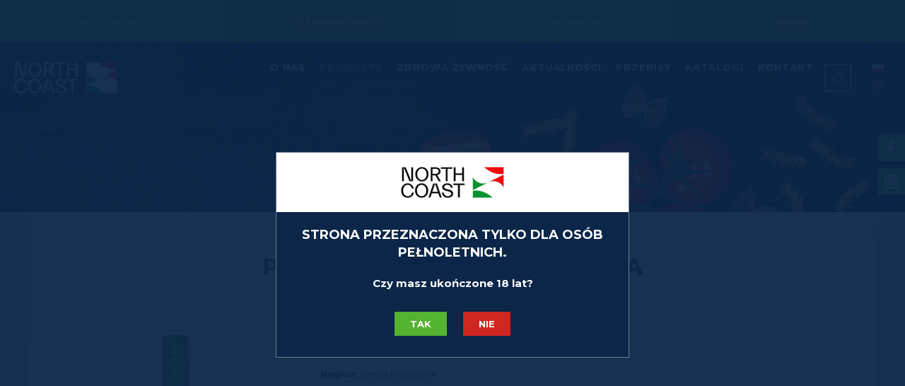

--- FILE ---
content_type: text/html; charset=utf-8
request_url: https://www.northcoast.pl/produkty/wina/sgarzi/pinot-grigio-igt-villa-sanna,p303712746
body_size: 7546
content:
<!DOCTYPE html>
<html lang="pl">
    <head>
        <title>Pinot Grigio IGT Villa S.Anna - Northcoast | Włoskie produkty premium</title>

        <meta id="viewport" name="viewport" content="width=device-width, initial-scale=1.0" />
        <meta http-equiv="Content-Type" content="text/html; charset=utf-8" />
        <meta name="description" content="Region: Emilia Romagna

Szczep: Pinot Grigio

Charakterystyka: otrzymywane z winogron uprawianych na obszarze geograficznym południowo-wschodnich Włoch zwanym „Terre Degli Osci”," />
        
        <meta property="og:title" content="Pinot Grigio IGT Villa S.Anna"/>
        <meta property="og:url" content="https://www.northcoast.pl/produkty/wina/sgarzi/pinot-grigio-igt-villa-sanna,p303712746"/>
        <meta property="og:type" content="product"/>
        <meta property="og:description" content="Region: Emilia Romagna

Szczep: Pinot Grigio

Charakterystyka: otrzymywane z winogron uprawianych na obszarze geograficznym południowo-wschodnich Włoch zwanym „Terre Degli Osci”,"/>
        <meta property="og:site_name" content="www.northcoast.pl"/>
        
        
        <meta property='og:image' content='https://www.northcoast.pl/cache/files/901197807/555504---h-1600.png'/>
        

        
        	<link href="/css/all_gzip.css?v=39" type="text/css" rel="stylesheet" />
        

        <link rel="shortcut icon" href="/grafika/favicon.ico" type="image/x-icon" />
        <link rel="icon" href="/grafika/favicon.ico" type="image/x-icon" />

        
        <!--[if lt IE 9]>
            <script src="https://oss.maxcdn.com/libs/html5shiv/3.7.0/html5shiv.js"></script>
            <script src="https://oss.maxcdn.com/libs/respond.js/1.4.2/respond.min.js"></script>
        <![endif]-->

        
        	
		

        

        

        <script type="application/ld+json">
        { "@context" : "http://schema.org",
          "@type" : "Organization",
          "name" : "Northcoast | Włoskie produkty premium",
          "url" : "http://www.northcoast.pl",
          
          "logo": "http://www.northcoast.pl/grafika/logo.png",
          "contactPoint" : [
            { "@type" : "ContactPoint",
              "telephone" : "+48123123123",
              "contactType" : "customer service"
            } ],
            "potentialAction": {
             "@type": "SearchAction",
             "target": "http://www.northcoast.pl/?q={search_term_string}",
             "query-input": "required name=search_term_string"
           }
        }
        </script>

    </head>

    <body class="body prod303712746 ">

		<div class="wrapper">

			
			<div class="menu-top">
				
				<a href="/dla-wlascicieli-sklepow">Dla właścicieli sklepów</a>
				
				<a href="/dla-kanalu-horeca">Dla kanału HoReCa</a>
				
				<a href="/dla-dostawcow">Dla dostawców</a>
				
				<a href="/kariera">Kariera</a>
				
			</div>
			




	        <header>
	            <div class="logo ">
	                <a href="http://northcoast.pl/" title="Northcoast | Włoskie produkty premium"></a>
	            </div>

				<div class="search">
    <form action="/" method="GET">
        <input type="hidden" name="PHPSESSID" value="49372946c89ec2f1f681581ac44f2d8d" />
        <input type="text" name="q" value="" placeholder="Szukaj" />
        <button type="submit"></button>
    </form>
</div>

				<div class="languages">
					
					<a href="/"><img src="/grafika/flag-pl.png" alt="język polski" /></a>
					<a href="/en"><img src="/grafika/flag-en.png" alt="język angielski" /></a>
					
				</div>

	            <div class="navbar-header">
	                <button type="button" class="navbar-toggle" data-toggle="collapse" data-target=".navbar-collapse-header">
	                    <span class="sr-only">Pokaż menu</span> <span class="icon-bar"></span> <span class="icon-bar"></span> <span class="icon-bar"></span>
	                </button>
	            </div>

	            <div class="navbar-collapse collapse navbar-collapse-header">
	                <ul class="nav navbar-nav navbar-right nav-header">
	                    <li class="mdropdown"><a tabindex="1" href="/o-nas">O nas</a>
<ul class="dropdown-menu"><li><a href="/o-nas/o-firmie">O firmie</a></li><li><a href="/o-nas/zarzad-firmy">Zarząd firmy</a></li><li><a href="/o-nas/historia-firmy">Historia firmy</a></li><li><a href="/o-nas/misja-i-strategia-firmy">Misja i strategia firmy</a></li><li><a href="/kariera">Kariera</a></li><li><a href="/o-nas/obowiazek-informacyjny">Obowiązek informacyjny</a></li><li><a href="/o-nas/produkty-wloskie">Produkty włoskie</a></li><li><a href="/o-nas/castelli-polska">Castelli Polska</a></li></ul></li><li class="mdropdown active"><a tabindex="2" href="/produkty">PRODUKTY</a>
<ul class="dropdown-menu"><li><a href="/produkty/asortyment-horeca">Asortyment HoReCa</a></li><li><a href="/produkty/desery-i-jogurty">Desery, jogurty i napoje chłodzone</a></li><li><a href="/produkty/kawa">Kawa włoska</a></li><li><a href="/produkty/makaron-swiezy">Makaron świeży</a></li><li><a href="/produkty/makaron-ryz">Makaron, ryż, mąka</a></li><li><a href="/produkty/oliwy-octy-przyprawy">Oliwy, octy, przyprawy</a></li><li><a href="/produkty/owocowa-rapsodia-stdalfour">Owocowa Rapsodia  St.Dalfour</a></li><li><a href="/produkty/pieczywo">Pieczywo</a></li><li><a href="/produkty/produkty-roslinne">Produkty roślinne</a></li><li><a href="/produkty/produkty-slodkie-i-slone">Produkty słodkie i słone</a></li><li><a href="/produkty/ryby-i-owoce-morza">Ryby i owoce morza</a></li><li><a href="/produkty/sery">Sery</a></li><li><a href="/produkty/sosy-pomidory">Sosy, pomidory</a></li><li><a href="/produkty/warzywa-oliwki">Warzywa, oliwki</a></li><li><a href="/produkty/wedliny">Wędliny</a></li><li><a href="/produkty/soki-woda-napoje">Soki, woda, napoje</a></li><li class="active"><a href="/produkty/wina">Wina włoskie</a></li><li><a href="/produkty/italian-bar-dla-detalu">Italian Bar dla detalu</a></li></ul></li><li class="mdropdown"><a tabindex="3" href="/zdrowa-zywnosc">Zdrowa żywność</a>
<ul class="dropdown-menu"><li><a href="/zdrowa-zywnosc/bio">BIO</a></li><li><a href="/zdrowa-zywnosc/bez-laktozy">Bez laktozy</a></li><li><a href="/zdrowa-zywnosc/bez-glutenu">Bez glutenu</a></li></ul></li><li class=""><a tabindex="4" href="/aktualnosci">Aktualności</a></li><li class=""><a tabindex="5" href="/przepisy">Przepisy</a></li><li class=""><a tabindex="6" href="/katalogi">KATALOGI</a></li><li class="mdropdown"><a tabindex="7" href="/kontakt">Kontakt</a>
<ul class="dropdown-menu"><li><a href="/kontakt/dane-kontaktowe">Dane kontaktowe</a></li><li><a href="/kontakt/zglos-naruszenie">Zgłoś naruszenie</a></li></ul></li>
	                </ul>
	            </div>
	        </header>

	        <div id="top">
	        	
		        <img src="/grafika/top-default.jpg" alt="Northcoast | Włoskie produkty premium" style="max-width: 100%; height: auto;" />
		        
	        </div>



			
	        <div class="content-wrapper content-wrapper-bg">

                
		        <div class="container">
		    	

		        <div id="main" class="row row-offcanvas row-offcanvas-left">

		            

		            <div id="content" class="col-sm-12 col-xs-12">
		                

	

    

    

        <div class="product" itemscope itemtype="http://schema.org/Product">

	<div class="product-inside">
    <div class="row">

        <h1 itemprop="name">    
                	
        			Pinot Grigio IGT Villa S.Anna
        </h1>

        
        <div class="col-md-4 col-sm-5 col-xs-12"><div class="images">
    <div class="image">
        <a class="DmsImageBox" href="/cache/files/901197807/555504---w-1200.png">
        	<img src="/cache/files/901197807/555504---w-580-h-440.png" alt="Pinot Grigio IGT Villa S.Anna" />
        </a>
        
    </div>

    
</div></div>
        

        <div class="col-md-8 col-sm-7 col-xs-12">

            <div class="description">

                <div class="data">
                    
                    <div class="data-row producer">
                        Producent: <span itemscope itemtype="http://schema.org/Brand"><a itemprop="url" href="/sgarzi,s1451113902"><span itemprop="name"><b>sgarzi</b></span></a></span>
                    </div>
                    

                    
                    <div class="data-row code-field">
                        Kod produktu: <span class="value" itemprop="productID"><b>55/55/04</b></span>
                    </div>
                    
                    

                    
	                    
                    
                </div>

                <div class="description-body">
        	 		<p><strong>Region</strong>: Emilia Romagna</p> <p><strong>Szczep</strong>: Pinot Grigio</p> <p><strong>Charakterystyka</strong>: otrzymywane z&nbsp;winogron uprawianych na obszarze geograficznym południowo-wschodnich Włoch zwanym &bdquo;Terre Degli Osci&rdquo;, obejmującym region Molise. Fermentacja odbywa się w&nbsp;zbiornikach ze stali nierdzewnej w&nbsp;kontrolowanej temperaturze 16-18&deg;C. Delikatne nuty kwiatowe, po kt&oacute;rych następuje charakterystyczny owocowy bukiet jabłka i&nbsp;grejpfruta. Pachnący i&nbsp;dobrze zr&oacute;wnoważony smak, a finisz oferuje piękną mineralną żyłkę.</p> <p><strong>Podawanie</strong>: do dań makaronowych, risotto, lekkich dań, ryb i&nbsp;owoc&oacute;w morza</p> <p><strong>Temperatura podawania</strong>: 12-14&deg;C</p> <p><strong>Zawartość alkoholu</strong>: 12&nbsp;%</p> 

					<div class="files">
						<div class="small-title">Pliki do pobrania:</div>
					    
					</div>

        	 		<a class="more" href="/zapytaj-o-produkt?f1570337889=Pinot Grigio IGT Villa S.Anna">Zadaj pytanie</a>
                </div>

                <div class="description-body">
                	
<div class="specyfikacja">
    <table class="table table-striped table-specyfikacja">
    
    
        <tr>
            <td>Opakowanie:</td>
            <td>0,75 L</td>
	    </tr>
    
    
    
        <tr>
            <td>Smak:</td>
            <td>Wytrawne</td>
	    </tr>
    
    
    
        <tr>
            <td>Kolor:</td>
            <td>Białe</td>
	    </tr>
    
    
    
        <tr>
            <td>Styl:</td>
            <td>Spokojne</td>
	    </tr>
    
    
    </table>
</div>


                </div>



            </div>

        </div>

    </div>
    </div>

    <div class="product-bottom">
	

	

	
</div>


</div>
<!-- START .product !-->


     


		                
		            </div>
		        </div>

				
		        </div>
		    	
	    	</div>
	    	

		 	
	        <div class="section">
	        	<div class="row">
	        		<div class="marks">
	        			
	            		<div class="nagl">Marki</div>

	            		<div class="marks-list owl-carousel">
	            			
	            			<div class="item">
	            				<a href="/lactalis-nestl,s940240093"><img class="owl-lazy" data-src="/cache/files/lnproduitsfraisen---w-262-h-262-wo-262-ho-262.jpg" alt="Lactalis - Nestlé" /></a>
	            			</div>
	            			
	            			<div class="item">
	            				<a href="/galbani,s1797189731"><img class="owl-lazy" data-src="/cache/files/logo-galbani-2016-vuol-dire-fiducia---w-262-h-262-wo-262-ho-262.png" alt="Galbani" /></a>
	            			</div>
	            			
	            			<div class="item">
	            				<a href="/agnesi,s1529564664"><img class="owl-lazy" data-src="/cache/files/logo-agnesi-2018-blu---w-262-h-262-wo-262-ho-262.png" alt="Agnesi" /></a>
	            			</div>
	            			
	            			<div class="item">
	            				<a href="/cirio,s579050820"><img class="owl-lazy" data-src="/cache/files/logo2017ciriopayoff-01-002---w-262-h-262-wo-262-ho-262.jpg" alt="Cirio" /></a>
	            			</div>
	            			
	            			<div class="item">
	            				<a href="/sacla,s1194721605"><img class="owl-lazy" data-src="/cache/files/logo28---w-262-h-262-wo-262-ho-262.jpg" alt="Sacla" /></a>
	            			</div>
	            			
	            			<div class="item">
	            				<a href="/la-ruvida,s1267138177"><img class="owl-lazy" data-src="/cache/files/la-ruvida-italianalogo-1---w-262-h-262-wo-262-ho-262.png" alt="La Ruvida" /></a>
	            			</div>
	            			
	            			<div class="item">
	            				<a href="/nuova-castelli,s1578264842"><img class="owl-lazy" data-src="/cache/files/logo75---w-262-h-262-wo-262-ho-262.jpg" alt="Nuova Castelli" /></a>
	            			</div>
	            			
	            			<div class="item">
	            				<a href="/cellini,s1497571475"><img class="owl-lazy" data-src="/cache/files/cellini-nowe-logo---w-262-h-262-wo-262-ho-262.jpg" alt="cellini" /></a>
	            			</div>
	            			
	            			<div class="item">
	            				<a href="/roberto,s235327878"><img class="owl-lazy" data-src="/cache/files/logo18---w-262-h-262-wo-262-ho-262.jpg" alt="Roberto" /></a>
	            			</div>
	            			
	            			<div class="item">
	            				<a href="/st-dalfour,s1478947222"><img class="owl-lazy" data-src="/cache/files/stdalfournowe-logo---w-262-h-262-wo-262-ho-262.png" alt="St. Dalfour" /></a>
	            			</div>
	            			
	            			<div class="item">
	            				<a href="/riso-gallo,s1274091321"><img class="owl-lazy" data-src="/cache/files/logo10---w-262-h-262-wo-262-ho-262.jpg" alt="Riso Gallo" /></a>
	            			</div>
	            			
	            			<div class="item">
	            				<a href="/noel,s262751206"><img class="owl-lazy" data-src="/cache/files/noel---w-262-h-262-wo-262-ho-262.png" alt="NOEL" /></a>
	            			</div>
	            			
	            			<div class="item">
	            				<a href="/rana,s408712988"><img class="owl-lazy" data-src="/cache/files/logo4---w-262-h-262-wo-262-ho-262.jpg" alt="Rana" /></a>
	            			</div>
	            			
	            			<div class="item">
	            				<a href="/riscossa,s39093508"><img class="owl-lazy" data-src="/cache/files/riscossa-bez-tla---w-262-h-262-wo-262-ho-262.png" alt="Riscossa" /></a>
	            			</div>
	            			
	            			<div class="item">
	            				<a href="/molino-spadoni,s671167303"><img class="owl-lazy" data-src="/cache/files/logo41---w-262-h-262-wo-262-ho-262.png" alt="Molino Spadoni" /></a>
	            			</div>
	            			
	            			<div class="item">
	            				<a href="/polenghi-las,s438867322"><img class="owl-lazy" data-src="/cache/files/logo16---w-262-h-262-wo-262-ho-262.jpg" alt="Polenghi - Las" /></a>
	            			</div>
	            			
	            			<div class="item">
	            				<a href="/pagani,s1745217881"><img class="owl-lazy" data-src="/cache/files/pagani-logo_1---w-262-h-262-wo-262-ho-262.png" alt="Pagani" /></a>
	            			</div>
	            			
	            			<div class="item">
	            				<a href="/bens-original,s2076611654"><img class="owl-lazy" data-src="/cache/files/logoub2-2020-pom---w-262-h-262-wo-262-ho-262.png" alt="Ben's Original" /></a>
	            			</div>
	            			
	            			<div class="item">
	            				<a href="/taylors,s824957229"><img class="owl-lazy" data-src="/cache/files/taylors-logo---w-262-h-262-wo-262-ho-262.jpg" alt="TAYLORS" /></a>
	            			</div>
	            			
	            			<div class="item">
	            				<a href="/menu,s1828048271"><img class="owl-lazy" data-src="/cache/files/logo76---w-262-h-262-wo-262-ho-262.jpg" alt="Menu" /></a>
	            			</div>
	            			
	            			<div class="item">
	            				<a href="/agriform,s1886251011"><img class="owl-lazy" data-src="/cache/files/agriform---w-262-h-262-wo-262-ho-262.jpg" alt="Agriform" /></a>
	            			</div>
	            			
	            			<div class="item">
	            				<a href="/iposea,s801150797"><img class="owl-lazy" data-src="/cache/files/logo27---w-262-h-262-wo-262-ho-262.jpg" alt="Iposea" /></a>
	            			</div>
	            			
	            			<div class="item">
	            				<a href="/cantina-dei-vini-tipici-dellaretino,s691090303"><img class="owl-lazy" data-src="/cache/files/logocvta---w-262-h-262-wo-262-ho-262.png" alt="CANTINA DEI VINI TIPICI DELL'ARETINO" /></a>
	            			</div>
	            			
	            			<div class="item">
	            				<a href="/chiarli-1860,s692778876"><img class="owl-lazy" data-src="/cache/files/logo32---w-262-h-262-wo-262-ho-262.jpg" alt="CHIARLI 1860" /></a>
	            			</div>
	            			
	            			<div class="item">
	            				<a href="/monteverdi,s914413561"><img class="owl-lazy" data-src="/cache/files/monteverdi-logo---w-262-h-262-wo-262-ho-262.jpg" alt="MONTEVERDI" /></a>
	            			</div>
	            			
	            			<div class="item">
	            				<a href="/bindi,s1418492340"><img class="owl-lazy" data-src="/cache/files/logo_2---w-262-h-262-wo-262-ho-262.jpg" alt="Bindi" /></a>
	            			</div>
	            			
	            			<div class="item">
	            				<a href="/pasqua,s1586783388"><img class="owl-lazy" data-src="/cache/files/logo34---w-262-h-262-wo-262-ho-262.jpg" alt="PASQUA" /></a>
	            			</div>
	            			
	            			<div class="item">
	            				<a href="/san-silvestro-cantine,s1720799425"><img class="owl-lazy" data-src="/cache/files/sansilvestro---w-262-h-262-wo-262-ho-262.png" alt="SAN SILVESTRO CANTINE" /></a>
	            			</div>
	            			
	            			<div class="item">
	            				<a href="/mutti,s1350842149"><img class="owl-lazy" data-src="/cache/files/logo42---w-262-h-262-wo-262-ho-262.jpg" alt="Mutti" /></a>
	            			</div>
	            			
	            			<div class="item">
	            				<a href="/orogel,s1578897966"><img class="owl-lazy" data-src="/cache/files/logo46---w-262-h-262-wo-262-ho-262.png" alt="Orogel" /></a>
	            			</div>
	            			
	            			<div class="item">
	            				<a href="/surgital,s399681126"><img class="owl-lazy" data-src="/cache/files/logo47---w-262-h-262-wo-262-ho-262.jpg" alt="Surgital" /></a>
	            			</div>
	            			
	            			<div class="item">
	            				<a href="/loriana,s1719513075"><img class="owl-lazy" data-src="/cache/files/logo53---w-262-h-262-wo-262-ho-262.jpg" alt="Loriana" /></a>
	            			</div>
	            			
	            			<div class="item">
	            				<a href="/bertani-domains,s1180216184"><img class="owl-lazy" data-src="/cache/files/logo55---w-262-h-262-wo-262-ho-262.jpg" alt="Bertani Domains" /></a>
	            			</div>
	            			
	            			<div class="item">
	            				<a href="/casa-vinicola-poletti,s1011685954"><img class="owl-lazy" data-src="/cache/files/logo-poletti---w-262-h-262-wo-262-ho-262.jpg" alt="Casa Vinicola Poletti" /></a>
	            			</div>
	            			
	            			<div class="item">
	            				<a href="/corte-dei-balbi-soprani,s1435598524"><img class="owl-lazy" data-src="/cache/files/logo59---w-262-h-262-wo-262-ho-262.jpg" alt="Corte Dei Balbi Soprani" /></a>
	            			</div>
	            			
	            			<div class="item">
	            				<a href="/duca-di-salaparuta,s93350641"><img class="owl-lazy" data-src="/cache/files/logo61---w-262-h-262-wo-262-ho-262.jpg" alt="Duca Di Salaparuta" /></a>
	            			</div>
	            			
	            			<div class="item">
	            				<a href="/lamole-di-lamole,s2053904875"><img class="owl-lazy" data-src="/cache/files/logo62---w-262-h-262-wo-262-ho-262.jpg" alt="Lamole Di Lamole" /></a>
	            			</div>
	            			
	            			<div class="item">
	            				<a href="/librandi,s864787203"><img class="owl-lazy" data-src="/cache/files/logo63---w-262-h-262-wo-262-ho-262.png" alt="Librandi" /></a>
	            			</div>
	            			
	            			<div class="item">
	            				<a href="/montelvini,s1652086749"><img class="owl-lazy" data-src="/cache/files/logo64---w-262-h-262-wo-262-ho-262.jpg" alt="Montelvini" /></a>
	            			</div>
	            			
	            			<div class="item">
	            				<a href="/surgiva,s831489951"><img class="owl-lazy" data-src="/cache/files/logo66---w-262-h-262-wo-262-ho-262.jpg" alt="Surgiva" /></a>
	            			</div>
	            			
	            			<div class="item">
	            				<a href="/yoga,s244948515"><img class="owl-lazy" data-src="/cache/files/logo68---w-262-h-262-wo-262-ho-262.jpg" alt="Yoga" /></a>
	            			</div>
	            			
	            			<div class="item">
	            				<a href="/umani-ronchi,s1467490444"><img class="owl-lazy" data-src="/cache/files/umani-ronchi---w-262-h-262-wo-262-ho-262.png" alt="UMANI RONCHI" /></a>
	            			</div>
	            			
	            			<div class="item">
	            				<a href="/cantine-capetta,s841869848"><img class="owl-lazy" data-src="/cache/files/logored---w-262-h-262-wo-262-ho-262.png" alt="CANTINE CAPETTA" /></a>
	            			</div>
	            			
	            			<div class="item">
	            				<a href="/bonomi,s1019044204"><img class="owl-lazy" data-src="/cache/files/bonomi---w-262-h-262-wo-262-ho-262.png" alt="Bonomi" /></a>
	            			</div>
	            			
	            			<div class="item">
	            				<a href="/misura,s1374643864"><img class="owl-lazy" data-src="/cache/files/logo70---w-262-h-262-wo-262-ho-262.jpg" alt="MISURA " /></a>
	            			</div>
	            			
	            			<div class="item">
	            				<a href="/beretta,s1769404567"><img class="owl-lazy" data-src="/cache/files/dztofodx0aag4ro---w-262-h-262-wo-262-ho-262.jpg" alt="BERETTA" /></a>
	            			</div>
	            			
	            			<div class="item">
	            				<a href="/parmareggio,s236053601"><img class="owl-lazy" data-src="/cache/files/parmareggio-logo-1---w-262-h-262-wo-262-ho-262.png" alt="PARMAREGGIO" /></a>
	            			</div>
	            			
	            			<div class="item">
	            				<a href="/north-coast,s834014561"><img class="owl-lazy" data-src="/cache/files/northcoastlogo1rgb---w-262-h-262-wo-262-ho-262.jpg" alt="NORTH COAST" /></a>
	            			</div>
	            			
	            			<div class="item">
	            				<a href="/acf-19191,s1178722308"><img class="owl-lazy" data-src="/cache/files/logo72---w-262-h-262-wo-262-ho-262.jpg" alt="ACF 19191" /></a>
	            			</div>
	            			
	            			<div class="item">
	            				<a href="/medusa,s1030296146"><img class="owl-lazy" data-src="/cache/files/medusa---w-262-h-262-wo-262-ho-262.png" alt="MEDUSA" /></a>
	            			</div>
	            			
	            			<div class="item">
	            				<a href="/maremi,s393788029"><img class="owl-lazy" data-src="/cache/files/maremi---w-262-h-262-wo-262-ho-262.png" alt="maremi" /></a>
	            			</div>
	            			
	            			<div class="item">
	            				<a href="/puiatti,s646573544"><img class="owl-lazy" data-src="/cache/files/puiatti-logo---w-262-h-262-wo-262-ho-262.png" alt="Puiatti" /></a>
	            			</div>
	            			
	            			<div class="item">
	            				<a href="/caputo,s1635769444"><img class="owl-lazy" data-src="/cache/files/caputo---w-262-h-262-wo-262-ho-262.png" alt="CAPUTO" /></a>
	            			</div>
	            			
	            			<div class="item">
	            				<a href="/perino,s702248849"><img class="owl-lazy" data-src="/cache/files/perino---w-262-h-262-wo-262-ho-262.png" alt="Perino" /></a>
	            			</div>
	            			
	            			<div class="item">
	            				<a href="/pratello,s1273037230"><img class="owl-lazy" data-src="/cache/files/pratello---w-262-h-262-wo-262-ho-262-r-jpeg.jpg" alt="Pratello" /></a>
	            			</div>
	            			
	            			<div class="item">
	            				<a href="/cevico,s1026732704"><img class="owl-lazy" data-src="/cache/files/cevico---w-262-h-262-wo-262-ho-262.png" alt="Cevico" /></a>
	            			</div>
	            			
	            			<div class="item">
	            				<a href="/lacetaia-di-modena,s1763743080"><img class="owl-lazy" data-src="/cache/files/lacetaia-di-modena-logo---w-262-h-262-wo-262-ho-262.jpg" alt="L'Acetaia di Modena" /></a>
	            			</div>
	            			
	            			<div class="item">
	            				<a href="/annas,s795098547"><img class="owl-lazy" data-src="/cache/files/annas-logo-2012---w-262-h-262-wo-262-ho-262.jpg" alt="Annas" /></a>
	            			</div>
	            			
	            			<div class="item">
	            				<a href="/coati,s612221367"><img class="owl-lazy" data-src="/cache/files/logocoati-1---w-262-h-262-wo-262-ho-262.png" alt="Coati" /></a>
	            			</div>
	            			
	            			<div class="item">
	            				<a href="/tenimenti-angelini,s346646098"><img class="owl-lazy" data-src="/cache/files/angelini---w-262-h-262-wo-262-ho-262.jpg" alt="Tenimenti AngelinI" /></a>
	            			</div>
	            			
	            			<div class="item">
	            				<a href="/parmalat,s23061375"><img class="owl-lazy" data-src="/cache/files/parmalat---w-262-h-262-wo-262-ho-262.png" alt="PARMALAT" /></a>
	            			</div>
	            			
	            			<div class="item">
	            				<a href="/giacobazzi,s962706079"><img class="owl-lazy" data-src="/cache/files/giacobazzi-logo---w-262-h-262-wo-262-ho-262.png" alt="Giacobazzi" /></a>
	            			</div>
	            			
	            			<div class="item">
	            				<a href="/marzadro,s1926556621"><img class="owl-lazy" data-src="/cache/files/logo-marzadro-groot---w-262-h-262-wo-262-ho-262.png" alt="Marzadro" /></a>
	            			</div>
	            			
	            			<div class="item">
	            				<a href="/negroni,s386276274"><img class="owl-lazy" data-src="/cache/files/logo---w-262-h-262-wo-262-ho-262.png" alt="Negroni" /></a>
	            			</div>
	            			
	            			<div class="item">
	            				<a href="/redoro,s715683365"><img class="owl-lazy" data-src="/cache/files/redorofrantoiveneti---w-262-h-262-wo-262-ho-262.png" alt="REDORO" /></a>
	            			</div>
	            			
	            			<div class="item">
	            				<a href="/venturini-baldini,s1206386319"><img class="owl-lazy" data-src="/cache/files/baldini---w-262-h-262-wo-262-ho-262.png" alt="VENTURINI BALDINI" /></a>
	            			</div>
	            			
	            			<div class="item">
	            				<a href="/sapori,s1069707713"><img class="owl-lazy" data-src="/cache/files/sapori---w-262-h-262-wo-262-ho-262.png" alt="sapori" /></a>
	            			</div>
	            			
	            			<div class="item">
	            				<a href="/misura,s177961156"><img class="owl-lazy" data-src="/cache/files/misura---w-262-h-262-wo-262-ho-262.png" alt="misura" /></a>
	            			</div>
	            			
	            			<div class="item">
	            				<a href="/tosti-group,s308562530"><img class="owl-lazy" data-src="/cache/files/692tosti-group---w-262-h-262-wo-262-ho-262.png" alt="TOSTI GROUP" /></a>
	            			</div>
	            			
	            			<div class="item">
	            				<a href="/arnaldo-caprai,s1146097229"><img class="owl-lazy" data-src="/cache/files/cantine-caprai-xl---w-262-h-262-wo-262-ho-262.png" alt="Arnaldo Caprai" /></a>
	            			</div>
	            			
	            			<div class="item">
	            				<a href="/corsini,s1217220493"><img class="owl-lazy" data-src="/cache/files/corsini---w-262-h-262-wo-262-ho-262.png" alt="Corsini" /></a>
	            			</div>
	            			
	            			<div class="item">
	            				<a href="/perrella,s1681705673"><img class="owl-lazy" data-src="/cache/files/perrellalogoweb---w-262-h-262-wo-262-ho-262.png" alt="Perrella" /></a>
	            			</div>
	            			
	            			<div class="item">
	            				<a href="/fazi-battaglia,s678876032"><img class="owl-lazy" data-src="/cache/files/fazi-battaglia---w-262-h-262-wo-262-ho-262.png" alt="Fazi Battaglia" /></a>
	            			</div>
	            			
	            			<div class="item">
	            				<a href="/polara,s244303546"><img class="owl-lazy" data-src="/cache/files/logo-polara-120x120---w-262-h-262-wo-262-ho-262.jpg" alt="Polara" /></a>
	            			</div>
	            			
	            			<div class="item">
	            				<a href="/nardini,s889551004"><img class="owl-lazy" data-src="/cache/files/nardini---w-262-h-262-wo-262-ho-262.jpg" alt="nardini" /></a>
	            			</div>
	            			
	            			<div class="item">
	            				<a href="/lucano,s1677636424"><img class="owl-lazy" data-src="/cache/files/logo-lucano---w-262-h-262-wo-262-ho-262.png" alt="lucano" /></a>
	            			</div>
	            			
	            			<div class="item">
	            				<a href="/ambrosia,s1971324444"><img class="owl-lazy" data-src="/cache/files/logooo---w-262-h-262-wo-262-ho-262.png" alt="ambrosia" /></a>
	            			</div>
	            			
	            			<div class="item">
	            				<a href="/lombardo,s1694637767"><img class="owl-lazy" data-src="/cache/files/lombardo---w-262-h-262-wo-262-ho-262.png" alt="Lombardo" /></a>
	            			</div>
	            			
	            			<div class="item">
	            				<a href="/molino-dallagiovanna,s598702504"><img class="owl-lazy" data-src="/cache/files/logo-dallagiovanna---w-262-h-262-wo-262-ho-262.jpg" alt="MOLINO DALLAGIOVANNA" /></a>
	            			</div>
	            			
	            			<div class="item">
	            				<a href="/nonno-nanni,s1957428573"><img class="owl-lazy" data-src="/cache/files/logo_1---w-262-h-262-wo-262-ho-262.jpg" alt="Nonno Nanni" /></a>
	            			</div>
	            			
	            			<div class="item">
	            				<a href="/rocca-dei-forti,s1098337742"><img class="owl-lazy" data-src="/cache/files/rocca---w-262-h-262-wo-262-ho-262.png" alt="Rocca dei Forti" /></a>
	            			</div>
	            			
	            			<div class="item">
	            				<a href="/bellussi,s949352310"><img class="owl-lazy" data-src="/cache/files/logo-bellussi-valdobbiadene---w-262-h-262-wo-262-ho-262.jpg" alt="BELLUSSI" /></a>
	            			</div>
	            			
	            			<div class="item">
	            				<a href="/silterra,s992053363"><img class="owl-lazy" data-src="/cache/files/silterra---w-262-h-262-wo-262-ho-262.png" alt="silterra" /></a>
	            			</div>
	            			
	            			<div class="item">
	            				<a href="/valsoia,s1694727668"><img class="owl-lazy" data-src="/cache/files/logo-print---w-262-h-262-wo-262-ho-262.png" alt="Valsoia" /></a>
	            			</div>
	            			
	            			<div class="item">
	            				<a href="/si-invernizzi,s811494741"><img class="owl-lazy" data-src="/cache/files/invernizzi-logo---w-262-h-262-wo-262-ho-262.jpg" alt="SI INVERNIZZI" /></a>
	            			</div>
	            			
	            			<div class="item">
	            				<a href="/ronco-blanchis,s1385038035"><img class="owl-lazy" data-src="/cache/files/obraz1---w-262-h-262-wo-262-ho-262.png" alt="Ronco Blanchis" /></a>
	            			</div>
	            			
	            			<div class="item">
	            				<a href="/castelle,s713228246"><img class="owl-lazy" data-src="/cache/files/castelle---w-262-h-262-wo-262-ho-262.png" alt="ca'stelle" /></a>
	            			</div>
	            			
	            			<div class="item">
	            				<a href="/donna-laura,s1496238453"><img class="owl-lazy" data-src="/cache/files/donna-laura---w-262-h-262-wo-262-ho-262.png" alt="donna laura" /></a>
	            			</div>
	            			
	            			<div class="item">
	            				<a href="/madonna-delle-vittorie,s45840174"><img class="owl-lazy" data-src="/cache/files/madonne---w-262-h-262-wo-262-ho-262.png" alt="Madonna delle Vittorie" /></a>
	            			</div>
	            			
	            			<div class="item">
	            				<a href="/silvio-carta,s1489390608"><img class="owl-lazy" data-src="/cache/files/silvio---w-262-h-262-wo-262-ho-262.png" alt="SILVIO CARTA" /></a>
	            			</div>
	            			
	            			<div class="item">
	            				<a href="/merle,s628792111"><img class="owl-lazy" data-src="/cache/files/logo_1---w-262-h-262-wo-262-ho-262.png" alt="Merle" /></a>
	            			</div>
	            			
	            			<div class="item">
	            				<a href="/alfichef,s1246161845"><img class="owl-lazy" data-src="/cache/files/alfichef---w-262-h-262-wo-262-ho-262.png" alt="ALFICHEF" /></a>
	            			</div>
	            			
	            			<div class="item">
	            				<a href="/valcolatte,s2066532316"><img class="owl-lazy" data-src="/cache/files/valcolatte---w-262-h-262-wo-262-ho-262.png" alt="VALCOLATTE" /></a>
	            			</div>
	            			
	            			<div class="item">
	            				<a href="/polara,s1482774435"><img class="owl-lazy" data-src="/cache/files/logo-polara-120x120_1---w-262-h-262-wo-262-ho-262.jpg" alt="POLARA" /></a>
	            			</div>
	            			
	            			<div class="item">
	            				<a href="/fabrica-in-pedavena,s1999393604"><img class="owl-lazy" data-src="/cache/files/pedavena---w-262-h-262-wo-262-ho-262.jpg" alt="Fabrica in Pedavena" /></a>
	            			</div>
	            			
	            			<div class="item">
	            				<a href="/paesano,s106968582"><img class="owl-lazy" data-src="/cache/files/paesano-nero-sicilia---w-262-h-262-wo-262-ho-262.png" alt="Paesano" /></a>
	            			</div>
	            			
	            			<div class="item">
	            				<a href="/pallini,s1554658865"><img class="owl-lazy" data-src="/cache/files/logo-pallini---w-262-h-262-wo-262-ho-262.jpg" alt="Pallini" /></a>
	            			</div>
	            			
	            			<div class="item">
	            				<a href="/el-faro,s6999531"><img class="owl-lazy" data-src="/cache/files/el-faro---w-262-h-262-wo-262-ho-262.png" alt="El Faro" /></a>
	            			</div>
	            			
	            			<div class="item">
	            				<a href="/valgri,s1258493470"><img class="owl-lazy" data-src="/cache/files/valgricoppolalogo---w-262-h-262-wo-262-ho-262.png" alt="VALGRI" /></a>
	            			</div>
	            			
	            			<div class="item">
	            				<a href="/pralver,s787671283"><img class="owl-lazy" data-src="/cache/files/pobrane---w-262-h-262-wo-262-ho-262.png" alt="PRALVER" /></a>
	            			</div>
	            			
	            			<div class="item">
	            				<a href="/coppini,s38212673"><img class="owl-lazy" data-src="/cache/files/logo_2---w-262-h-262-wo-262-ho-262.png" alt="COPPINI" /></a>
	            			</div>
	            			
	            			<div class="item">
	            				<a href="/molino-casillo,s2140590670"><img class="owl-lazy" data-src="/cache/files/molino-casillo-logo---w-262-h-262-wo-262-ho-262.jpg" alt="MOLINO CASILLO" /></a>
	            			</div>
	            			
	            			<div class="item">
	            				<a href="/de-nigris,s226017964"><img class="owl-lazy" data-src="/cache/files/logo-de-nigris---w-262-h-262-wo-262-ho-262.jpg" alt="DE NIGRIS" /></a>
	            			</div>
	            			
	            			<div class="item">
	            				<a href="/levante,s1077142980"><img class="owl-lazy" data-src="/cache/files/352logo---w-262-h-262-wo-262-ho-262.png" alt="LEVANTE" /></a>
	            			</div>
	            			
	            			<div class="item">
	            				<a href="/caffarel,s1923241380"><img class="owl-lazy" data-src="/cache/files/caffarel---w-262-h-262-wo-262-ho-262.jpg" alt="Caffarel" /></a>
	            			</div>
	            			
	            			<div class="item">
	            				<a href="/la-suissa,s1495986160"><img class="owl-lazy" data-src="/cache/files/653logo---w-262-h-262-wo-262-ho-262.png" alt="LA SUISSA " /></a>
	            			</div>
	            			
	            			<div class="item">
	            				<a href="/grandi-salumifici-italiani,s676017172"><img class="owl-lazy" data-src="/cache/files/logo-gsi---w-262-h-262-wo-262-ho-262.jpg" alt="Grandi Salumifici Italiani" /></a>
	            			</div>
	            			
	            			<div class="item">
	            				<a href="/sanvincenzo,s989757183"><img class="owl-lazy" data-src="/cache/files/sanvincenzo---w-262-h-262-wo-262-ho-262.png" alt="SanVincenzo" /></a>
	            			</div>
	            			
	            			<div class="item">
	            				<a href="/san-michele,s923256351"><img class="owl-lazy" data-src="/cache/files/logo-sanmichele---w-262-h-262-wo-262-ho-262.jpg" alt="San Michele" /></a>
	            			</div>
	            			
	            			<div class="item">
	            				<a href="/bordoni,s1659123712"><img class="owl-lazy" data-src="/cache/files/logo-bordoni---w-262-h-262-wo-262-ho-262.png" alt="BORDONI" /></a>
	            			</div>
	            			
	            			<div class="item">
	            				<a href="/segata,s1335375093"><img class="owl-lazy" data-src="/cache/files/226logo---w-262-h-262-wo-262-ho-262.png" alt="Segata" /></a>
	            			</div>
	            			
	            			<div class="item">
	            				<a href="/pasta-reggia,s654644017"><img class="owl-lazy" data-src="/cache/files/770logo---w-262-h-262-wo-262-ho-262.png" alt="Pasta REGGIA" /></a>
	            			</div>
	            			
	            			<div class="item">
	            				<a href="/karpea,s1477657031"><img class="owl-lazy" data-src="/cache/files/113logo---w-262-h-262-wo-262-ho-262.png" alt="Karpea" /></a>
	            			</div>
	            			
	            			<div class="item">
	            				<a href="/j-gasco,s424711626"><img class="owl-lazy" data-src="/cache/files/107logo---w-262-h-262-wo-262-ho-262.png" alt="J. Gasco" /></a>
	            			</div>
	            			
	            			<div class="item">
	            				<a href="/pagef,s724586581"><img class="owl-lazy" data-src="/cache/files/pagef400x400---w-262-h-262-wo-262-ho-262.jpg" alt="Pagef" /></a>
	            			</div>
	            			
	            			<div class="item">
	            				<a href="/scarpa,s608617869"><img class="owl-lazy" data-src="/cache/files/318logo---w-262-h-262-wo-262-ho-262.png" alt="SCARPA" /></a>
	            			</div>
	            			
	            			<div class="item">
	            				<a href="/sgarzi,s1451113902"><img class="owl-lazy" data-src="/cache/files/logo_3---w-262-h-262-wo-262-ho-262.png" alt="sgarzi" /></a>
	            			</div>
	            			
	            			<div class="item">
	            				<a href="/aoste,s1087414171"><img class="owl-lazy" data-src="/cache/files/140logo---w-262-h-262-wo-262-ho-262.png" alt="AOSTE" /></a>
	            			</div>
	            			
	            			<div class="item">
	            				<a href="/san-martino,s1734070821"><img class="owl-lazy" data-src="/cache/files/logo_3---w-262-h-262-wo-262-ho-262.jpg" alt="SAN MARTINO" /></a>
	            			</div>
	            			
	            			<div class="item">
	            				<a href="/leerdammer,s2110705732"><img class="owl-lazy" data-src="/cache/files/leerdammer-vector-logo---w-262-h-262-wo-262-ho-262.png" alt="Leerdammer" /></a>
	            			</div>
	            			
	            			<div class="item">
	            				<a href="/loredan-gasparini,s1124966446"><img class="owl-lazy" data-src="/cache/files/loredan-gasparini---w-262-h-262-wo-262-ho-262.png" alt="Loredan Gasparini" /></a>
	            			</div>
	            			
	            			<div class="item">
	            				<a href="/cantine-lizzano,s1041994079"><img class="owl-lazy" data-src="/cache/files/857logo---w-262-h-262-wo-262-ho-262.jpg" alt="Cantine Lizzano" /></a>
	            			</div>
	            			
	            			<div class="item">
	            				<a href="/rivera,s431022477"><img class="owl-lazy" data-src="/cache/files/190logo---w-262-h-262-wo-262-ho-262.jpg" alt="Rivera" /></a>
	            			</div>
	            			
	            			<div class="item">
	            				<a href="/meran,s1572598091"><img class="owl-lazy" data-src="/cache/files/376logo---w-262-h-262-wo-262-ho-262.jpg" alt="Meran" /></a>
	            			</div>
	            			
	            			<div class="item">
	            				<a href="/leone-alato,s1236983226"><img class="owl-lazy" data-src="/cache/files/290logo---w-262-h-262-wo-262-ho-262.png" alt="Leone Alato" /></a>
	            			</div>
	            			
	            			<div class="item">
	            				<a href="/pineta,s1139893684"><img class="owl-lazy" data-src="/cache/files/dolci-pineta-logo---w-262-h-262-wo-262-ho-262.png" alt="Pineta" /></a>
	            			</div>
	            			
	            			<div class="item">
	            				<a href="/colussi,s652556480"><img class="owl-lazy" data-src="/cache/files/logo-colussi---w-262-h-262-wo-262-ho-262.png" alt="Colussi" /></a>
	            			</div>
	            			
	            			<div class="item">
	            				<a href="/punto-gofre,s1933069138"><img class="owl-lazy" data-src="/cache/files/logo-para-pie---w-262-h-262-wo-262-ho-262.png" alt="Punto Gofre" /></a>
	            			</div>
	            			
	            			<div class="item">
	            				<a href="/cradel,s91678100"><img class="owl-lazy" data-src="/cache/files/568logo---w-262-h-262-wo-262-ho-262.png" alt="Cradel" /></a>
	            			</div>
	            			
	            			<div class="item">
	            				<a href="/ambrosiana,s1231868875"><img class="owl-lazy" data-src="/cache/files/545logo---w-262-h-262-wo-262-ho-262.png" alt="Ambrosiana" /></a>
	            			</div>
	            			
	            			<div class="item">
	            				<a href="/la-spiga-food,s1746710921"><img class="owl-lazy" data-src="/cache/files/laspigafood---w-262-h-262-wo-262-ho-262.png" alt="La Spiga Food" /></a>
	            			</div>
	            			
	            			<div class="item">
	            				<a href="/mevgal,s1380552776"><img class="owl-lazy" data-src="/cache/files/293logo-w-200-h-200-wo-200-ho-200---w-262-h-262-wo-262-ho-262.png" alt="MEVGAL" /></a>
	            			</div>
	            			
	            			<div class="item">
	            				<a href="/casearia-cioffi-spa,s1252105716"><img class="owl-lazy" data-src="/cache/files/103logo---w-262-h-262-wo-262-ho-262.png" alt="CASEARIA CIOFFI SpA" /></a>
	            			</div>
	            			
	            			<div class="item">
	            				<a href="/pezzana,s827121555"><img class="owl-lazy" data-src="/cache/files/zrzut-ekranu-2025-04-07-092330---w-262-h-262-wo-262-ho-262.jpg" alt="Pezzana" /></a>
	            			</div>
	            			
	            			<div class="item">
	            				<a href="/pezzana,s1855599"><img class="owl-lazy" data-src="/cache/files/zrzut-ekranu-2025-04-07-092330_1---w-262-h-262-wo-262-ho-262.jpg" alt="Pezzana" /></a>
	            			</div>
	            			
	            		</div>
	        		</div>
	        	</div>
	        </div>
	        

            <div class="socials">
                <a rel="nofollow" href="https://www.facebook.com/northcoastcompl/" target="_blank">
                    <img src="/grafika/i-facebook.png" alt="Facebook" />
                </a>
                <a rel="nofollow" href="https://www.instagram.com/northcoast_compl/" target="_blank">
                    <img src="/grafika/i-instagram.png" alt="Instagram" />
                </a>
            </div>

	        <footer>
	            <div class="container"
		            <div class="copyright">
		                Copyright © 2018 North Coast S.A. Wszelkie prawa zastrzeżone   |   <a href="/zglos-naruszenie">Zgłoś naruszenie</a>
		                <span class="zstudio">Projekt &amp; <a href="http://www.dms-cms.pl">cms</a>: <a title="Projektowanie stron Warszawa" href="https://www.zstudio.pl">www.zstudio.pl</a></span>
		            </div>
	            </div>
	        </footer>


	        
	        <script async src="/js/all_gzip.js?v=85"></script>
			

		</div>



        
        <div class="popup-years">
            <div>
                <div class="logo">
                    <img src="/grafika/logo.png" alt="" />
                </div>
                <strong>STRONA PRZEZNACZONA TYLKO DLA OSÓB PEŁNOLETNICH.</strong>
<b>
Czy masz ukończone 18 lat?
</b>
                <a onclick="setCookie('pelnoletni',1,10); closePopupYears();" class="tak">TAK</a>
                <a class="nie" href="/">Nie</a>
            </div>
        </div>
        

        
        
    </body>
</html>


--- FILE ---
content_type: text/css;charset=UTF-8
request_url: https://www.northcoast.pl/css/all_gzip.css?v=39
body_size: 35392
content:
@import url(//fonts.googleapis.com/css?family=Montserrat:300,400,600,700&subset=latin-ext);/* BOKSY */
/* Zminne glowne */
/* MUSI BYC PODZIELNE PRZEZ LICZBE KOLUMN */
/* Wyliczane automatycznie, raczej nie edytowac */
/* BOKSY END */
/*---------------------------------------------------
 LESS Elements 0.9
 ---------------------------------------------------
 A set of useful LESS mixins
 More info at: http://lesselements.com
 ---------------------------------------------------*/
.clearAll:before,
.clearAll:after {
 clear: both;
 display: block;
 content: " ";
}
/*
 * Owl Carousel - Core
 */
.owl-carousel {
 display: block;
 width: 100%;
 -webkit-tap-highlight-color: transparent;
 /* position relative and z-index fix webkit rendering fonts issue */
 position: relative;
 z-index: 1;
}
.owl-carousel > .item {
 display: none;
}
.owl-carousel > .item:first {
 display: block;
}
.owl-carousel .owl-stage {
 position: relative;
 -ms-touch-action: pan-Y;
 touch-action: manipulation;
 -moz-backface-visibility: hidden;
 /* fix firefox animation glitch */
}
.owl-carousel .owl-stage:after {
 content: ".";
 display: block;
 clear: both;
 visibility: hidden;
 line-height: 0;
 height: 0;
}
.owl-carousel .owl-stage-outer {
 position: relative;
 overflow: hidden;
 /* fix for flashing background */
 -webkit-transform: translate3d(0px, 0px, 0px);
}
.owl-carousel .owl-wrapper,
.owl-carousel .owl-item {
 -webkit-backface-visibility: hidden;
 -moz-backface-visibility: hidden;
 -ms-backface-visibility: hidden;
 -webkit-transform: translate3d(0, 0, 0);
 -moz-transform: translate3d(0, 0, 0);
 -ms-transform: translate3d(0, 0, 0);
}
.owl-carousel .owl-item {
 position: relative;
 min-height: 1px;
 float: left;
 -webkit-backface-visibility: hidden;
 -webkit-tap-highlight-color: transparent;
 -webkit-touch-callout: none;
}
.owl-carousel .owl-item img {
 display: block;
 width: 100%;
}
.owl-carousel .owl-nav.disabled,
.owl-carousel .owl-dots.disabled {
 display: none;
}
.owl-carousel .owl-nav .owl-prev,
.owl-carousel .owl-nav .owl-next,
.owl-carousel .owl-dot {
 cursor: pointer;
 -webkit-user-select: none;
 -khtml-user-select: none;
 -moz-user-select: none;
 -ms-user-select: none;
 user-select: none;
}
.owl-carousel .owl-nav button.owl-prev,
.owl-carousel .owl-nav button.owl-next,
.owl-carousel button.owl-dot {
 background: none;
 color: inherit;
 border: none;
 padding: 0 !important;
 font: inherit;
}
.owl-carousel.owl-loaded {
 display: block;
}
.owl-carousel.owl-loading {
 opacity: 0;
 display: block;
}
.owl-carousel.owl-hidden {
 opacity: 0;
}
.owl-carousel.owl-refresh .owl-item {
 visibility: hidden;
}
.owl-carousel.owl-drag .owl-item {
 touch-action: none;
 -webkit-user-select: none;
 -moz-user-select: none;
 -ms-user-select: none;
 user-select: none;
}
.owl-carousel.owl-grab {
 cursor: move;
 cursor: grab;
}
.owl-carousel.owl-rtl {
 direction: rtl;
}
.owl-carousel.owl-rtl .owl-item {
 float: right;
}
/*
 * Owl Carousel - Animate Plugin
 */
.owl-carousel .animated {
 animation-duration: 1000ms;
 animation-fill-mode: both;
}
.owl-carousel .owl-animated-in {
 z-index: 0;
}
.owl-carousel .owl-animated-out {
 z-index: 1;
}
.owl-carousel .fadeOut {
 animation-name: fadeOut;
}
@keyframes fadeOut {
 0% {
 opacity: 1;
 }
 100% {
 opacity: 0;
 }
}
/*
 * Owl Carousel - Auto Height Plugin
 */
.owl-height {
 transition: height 500ms ease-in-out;
}
/*
 * Owl Carousel - Lazy Load Plugin
 */
.owl-carousel .owl-item .owl-lazy {
 opacity: 0;
 transition: opacity 400ms ease;
}
.owl-carousel .owl-item img.owl-lazy {
 transform-style: preserve-3d;
}
/*
 * Owl Carousel - Video Plugin
 */
.owl-carousel .owl-video-wrapper {
 position: relative;
 height: 100%;
 background: #000;
}
.owl-carousel .owl-video-play-icon {
 position: absolute;
 height: 80px;
 width: 80px;
 left: 50%;
 top: 50%;
 margin-left: -40px;
 margin-top: -40px;
 cursor: pointer;
 z-index: 1;
 -webkit-backface-visibility: hidden;
 transition: transform 100ms ease;
}
.owl-carousel .owl-video-play-icon:hover {
 transform: scale(1.3, 1.3);
}
.owl-carousel .owl-video-playing .owl-video-tn,
.owl-carousel .owl-video-playing .owl-video-play-icon {
 display: none;
}
.owl-carousel .owl-video-tn {
 opacity: 0;
 height: 100%;
 background-position: center center;
 background-repeat: no-repeat;
 background-size: contain;
 transition: opacity 400ms ease;
}
.owl-carousel .owl-video-frame {
 position: relative;
 z-index: 1;
 height: 100%;
 width: 100%;
}
.owl-carousel .owl-nav {
 margin-top: 10px;
 text-align: center;
 -webkit-tap-highlight-color: transparent;
}
.owl-carousel .owl-nav [class*='owl-'] {
 color: #ffffff;
 font-size: 14px;
 margin: 5px;
 padding: 4px 7px;
 background: #d6d6d6;
 display: inline-block;
 cursor: pointer;
 border-radius: 3px;
}
.owl-carousel .owl-nav [class*='owl-']:hover {
 background: #869791;
 color: #ffffff;
 text-decoration: none;
}
.owl-carousel .owl-nav .disabled {
 opacity: 0.5;
 cursor: default;
}
.owl-carousel .owl-nav.disabled + .owl-dots {
 margin-top: 10px;
}
.owl-carousel .owl-dots {
 text-align: center;
 -webkit-tap-highlight-color: transparent;
}
.owl-carousel .owl-dots .owl-dot {
 display: inline-block;
 zoom: 1;
 *display: inline;
}
.owl-carousel .owl-dots .owl-dot span {
 width: 10px;
 height: 10px;
 margin: 5px 7px;
 background: #d6d6d6;
 display: block;
 -webkit-backface-visibility: visible;
 transition: opacity 200ms ease;
 border-radius: 30px;
}
.owl-carousel .owl-dots .owl-dot.active span,
.owl-carousel .owl-dots .owl-dot:hover span {
 background: #869791;
}
/*! normalize.css v3.0.2 | MIT License | git.io/normalize */
html {
 font-family: sans-serif;
 -ms-text-size-adjust: 100%;
 -webkit-text-size-adjust: 100%;
}
body {
 margin: 0;
}
article,
aside,
details,
figcaption,
figure,
footer,
header,
hgroup,
main,
menu,
nav,
section,
summary {
 display: block;
}
audio,
canvas,
progress,
video {
 display: inline-block;
 vertical-align: baseline;
}
audio:not([controls]) {
 display: none;
 height: 0;
}
[hidden],
template {
 display: none;
}
a {
 background-color: transparent;
}
a:active,
a:hover {
 outline: 0;
}
abbr[title] {
 border-bottom: 1px dotted;
}
b,
strong {
 font-weight: bold;
}
dfn {
 font-style: italic;
}
h1 {
 font-size: 2em;
 margin: 0.67em 0;
}
mark {
 background: #ff0;
 color: #000;
}
small {
 font-size: 80%;
}
sub,
sup {
 font-size: 75%;
 line-height: 0;
 position: relative;
 vertical-align: baseline;
}
sup {
 top: -0.5em;
}
sub {
 bottom: -0.25em;
}
img {
 border: 0;
}
svg:not(:root) {
 overflow: hidden;
}
figure {
 margin: 1em 40px;
}
hr {
 -moz-box-sizing: content-box;
 box-sizing: content-box;
 height: 0;
}
pre {
 overflow: auto;
}
code,
kbd,
pre,
samp {
 font-family: monospace, monospace;
 font-size: 1em;
}
button,
input,
optgroup,
select,
textarea {
 color: inherit;
 font: inherit;
 margin: 0;
}
button {
 overflow: visible;
}
button,
select {
 text-transform: none;
}
button,
html input[type="button"],
input[type="reset"],
input[type="submit"] {
 -webkit-appearance: button;
 cursor: pointer;
}
button[disabled],
html input[disabled] {
 cursor: default;
}
button::-moz-focus-inner,
input::-moz-focus-inner {
 border: 0;
 padding: 0;
}
input {
 line-height: normal;
}
input[type="checkbox"],
input[type="radio"] {
 box-sizing: border-box;
 padding: 0;
}
input[type="number"]::-webkit-inner-spin-button,
input[type="number"]::-webkit-outer-spin-button {
 height: auto;
}
input[type="search"] {
 -webkit-appearance: textfield;
 -moz-box-sizing: content-box;
 -webkit-box-sizing: content-box;
 box-sizing: content-box;
}
input[type="search"]::-webkit-search-cancel-button,
input[type="search"]::-webkit-search-decoration {
 -webkit-appearance: none;
}
fieldset {
 border: 1px solid #c0c0c0;
 margin: 0 2px;
 padding: 0.35em 0.625em 0.75em;
}
legend {
 border: 0;
 padding: 0;
}
textarea {
 overflow: auto;
}
optgroup {
 font-weight: bold;
}
table {
 border-collapse: collapse;
 border-spacing: 0;
}
td,
th {
 padding: 0;
}
/*! Source: https://github.com/h5bp/html5-boilerplate/blob/master/src/css/main.css */
@media print {
 *,
 *:before,
 *:after {
 background: transparent !important;
 color: #000 !important;
 box-shadow: none !important;
 text-shadow: none !important;
 }
 a,
 a:visited {
 text-decoration: underline;
 }
 a[href]:after {
 content: " (" attr(href) ")";
 }
 abbr[title]:after {
 content: " (" attr(title) ")";
 }
 a[href^="#"]:after,
 a[href^="javascript:"]:after {
 content: "";
 }
 pre,
 blockquote {
 border: 1px solid #999;
 page-break-inside: avoid;
 }
 thead {
 display: table-header-group;
 }
 tr,
 img {
 page-break-inside: avoid;
 }
 img {
 max-width: 100% !important;
 }
 p,
 h2,
 h3 {
 orphans: 3;
 widows: 3;
 }
 h2,
 h3 {
 page-break-after: avoid;
 }
 select {
 background: #fff !important;
 }
 .navbar {
 display: none;
 }
 .btn > .caret,
 .dropup > .btn > .caret {
 border-top-color: #000 !important;
 }
 .label {
 border: 1px solid #000;
 }
 .table {
 border-collapse: collapse !important;
 }
 .table td,
 .table th {
 background-color: #fff !important;
 }
 .table-bordered th,
 .table-bordered td {
 border: 1px solid #ddd !important;
 }
}
@font-face {
 font-family: 'Glyphicons Halflings';
 src: url('/css/fonts/glyphicons-halflings-regular.eot');
 src: url('/css/fonts/glyphicons-halflings-regular.eot?#iefix') format('embedded-opentype'), url('/css/fonts/glyphicons-halflings-regular.woff') format('woff'), url('/css/fonts/glyphicons-halflings-regular.ttf') format('truetype'), url('/css/fonts/glyphicons-halflings-regular.svg#glyphicons_halflingsregular') format('svg');
}
.glyphicon {
 position: relative;
 top: 1px;
 display: inline-block;
 font-family: 'Glyphicons Halflings';
 font-style: normal;
 font-weight: normal;
 line-height: 1;
 -webkit-font-smoothing: antialiased;
 -moz-osx-font-smoothing: grayscale;
}
.glyphicon-asterisk:before {
 content: "\2a";
}
.glyphicon-plus:before {
 content: "\2b";
}
.glyphicon-euro:before,
.glyphicon-eur:before {
 content: "\20ac";
}
.glyphicon-minus:before {
 content: "\2212";
}
.glyphicon-cloud:before {
 content: "\2601";
}
.glyphicon-envelope:before {
 content: "\2709";
}
.glyphicon-pencil:before {
 content: "\270f";
}
.glyphicon-glass:before {
 content: "\e001";
}
.glyphicon-music:before {
 content: "\e002";
}
.glyphicon-search:before {
 content: "\e003";
}
.glyphicon-heart:before {
 content: "\e005";
}
.glyphicon-star:before {
 content: "\e006";
}
.glyphicon-star-empty:before {
 content: "\e007";
}
.glyphicon-user:before {
 content: "\e008";
}
.glyphicon-film:before {
 content: "\e009";
}
.glyphicon-th-large:before {
 content: "\e010";
}
.glyphicon-th:before {
 content: "\e011";
}
.glyphicon-th-list:before {
 content: "\e012";
}
.glyphicon-ok:before {
 content: "\e013";
}
.glyphicon-remove:before {
 content: "\e014";
}
.glyphicon-zoom-in:before {
 content: "\e015";
}
.glyphicon-zoom-out:before {
 content: "\e016";
}
.glyphicon-off:before {
 content: "\e017";
}
.glyphicon-signal:before {
 content: "\e018";
}
.glyphicon-cog:before {
 content: "\e019";
}
.glyphicon-trash:before {
 content: "\e020";
}
.glyphicon-home:before {
 content: "\e021";
}
.glyphicon-file:before {
 content: "\e022";
}
.glyphicon-time:before {
 content: "\e023";
}
.glyphicon-road:before {
 content: "\e024";
}
.glyphicon-download-alt:before {
 content: "\e025";
}
.glyphicon-download:before {
 content: "\e026";
}
.glyphicon-upload:before {
 content: "\e027";
}
.glyphicon-inbox:before {
 content: "\e028";
}
.glyphicon-play-circle:before {
 content: "\e029";
}
.glyphicon-repeat:before {
 content: "\e030";
}
.glyphicon-refresh:before {
 content: "\e031";
}
.glyphicon-list-alt:before {
 content: "\e032";
}
.glyphicon-lock:before {
 content: "\e033";
}
.glyphicon-flag:before {
 content: "\e034";
}
.glyphicon-headphones:before {
 content: "\e035";
}
.glyphicon-volume-off:before {
 content: "\e036";
}
.glyphicon-volume-down:before {
 content: "\e037";
}
.glyphicon-volume-up:before {
 content: "\e038";
}
.glyphicon-qrcode:before {
 content: "\e039";
}
.glyphicon-barcode:before {
 content: "\e040";
}
.glyphicon-tag:before {
 content: "\e041";
}
.glyphicon-tags:before {
 content: "\e042";
}
.glyphicon-book:before {
 content: "\e043";
}
.glyphicon-bookmark:before {
 content: "\e044";
}
.glyphicon-print:before {
 content: "\e045";
}
.glyphicon-camera:before {
 content: "\e046";
}
.glyphicon-font:before {
 content: "\e047";
}
.glyphicon-bold:before {
 content: "\e048";
}
.glyphicon-italic:before {
 content: "\e049";
}
.glyphicon-text-height:before {
 content: "\e050";
}
.glyphicon-text-width:before {
 content: "\e051";
}
.glyphicon-align-left:before {
 content: "\e052";
}
.glyphicon-align-center:before {
 content: "\e053";
}
.glyphicon-align-right:before {
 content: "\e054";
}
.glyphicon-align-justify:before {
 content: "\e055";
}
.glyphicon-list:before {
 content: "\e056";
}
.glyphicon-indent-left:before {
 content: "\e057";
}
.glyphicon-indent-right:before {
 content: "\e058";
}
.glyphicon-facetime-video:before {
 content: "\e059";
}
.glyphicon-picture:before {
 content: "\e060";
}
.glyphicon-map-marker:before {
 content: "\e062";
}
.glyphicon-adjust:before {
 content: "\e063";
}
.glyphicon-tint:before {
 content: "\e064";
}
.glyphicon-edit:before {
 content: "\e065";
}
.glyphicon-share:before {
 content: "\e066";
}
.glyphicon-check:before {
 content: "\e067";
}
.glyphicon-move:before {
 content: "\e068";
}
.glyphicon-step-backward:before {
 content: "\e069";
}
.glyphicon-fast-backward:before {
 content: "\e070";
}
.glyphicon-backward:before {
 content: "\e071";
}
.glyphicon-play:before {
 content: "\e072";
}
.glyphicon-pause:before {
 content: "\e073";
}
.glyphicon-stop:before {
 content: "\e074";
}
.glyphicon-forward:before {
 content: "\e075";
}
.glyphicon-fast-forward:before {
 content: "\e076";
}
.glyphicon-step-forward:before {
 content: "\e077";
}
.glyphicon-eject:before {
 content: "\e078";
}
.glyphicon-chevron-left:before {
 content: "\e079";
}
.glyphicon-chevron-right:before {
 content: "\e080";
}
.glyphicon-plus-sign:before {
 content: "\e081";
}
.glyphicon-minus-sign:before {
 content: "\e082";
}
.glyphicon-remove-sign:before {
 content: "\e083";
}
.glyphicon-ok-sign:before {
 content: "\e084";
}
.glyphicon-question-sign:before {
 content: "\e085";
}
.glyphicon-info-sign:before {
 content: "\e086";
}
.glyphicon-screenshot:before {
 content: "\e087";
}
.glyphicon-remove-circle:before {
 content: "\e088";
}
.glyphicon-ok-circle:before {
 content: "\e089";
}
.glyphicon-ban-circle:before {
 content: "\e090";
}
.glyphicon-arrow-left:before {
 content: "\e091";
}
.glyphicon-arrow-right:before {
 content: "\e092";
}
.glyphicon-arrow-up:before {
 content: "\e093";
}
.glyphicon-arrow-down:before {
 content: "\e094";
}
.glyphicon-share-alt:before {
 content: "\e095";
}
.glyphicon-resize-full:before {
 content: "\e096";
}
.glyphicon-resize-small:before {
 content: "\e097";
}
.glyphicon-exclamation-sign:before {
 content: "\e101";
}
.glyphicon-gift:before {
 content: "\e102";
}
.glyphicon-leaf:before {
 content: "\e103";
}
.glyphicon-fire:before {
 content: "\e104";
}
.glyphicon-eye-open:before {
 content: "\e105";
}
.glyphicon-eye-close:before {
 content: "\e106";
}
.glyphicon-warning-sign:before {
 content: "\e107";
}
.glyphicon-plane:before {
 content: "\e108";
}
.glyphicon-calendar:before {
 content: "\e109";
}
.glyphicon-random:before {
 content: "\e110";
}
.glyphicon-comment:before {
 content: "\e111";
}
.glyphicon-magnet:before {
 content: "\e112";
}
.glyphicon-chevron-up:before {
 content: "\e113";
}
.glyphicon-chevron-down:before {
 content: "\e114";
}
.glyphicon-retweet:before {
 content: "\e115";
}
.glyphicon-shopping-cart:before {
 content: "\e116";
}
.glyphicon-folder-close:before {
 content: "\e117";
}
.glyphicon-folder-open:before {
 content: "\e118";
}
.glyphicon-resize-vertical:before {
 content: "\e119";
}
.glyphicon-resize-horizontal:before {
 content: "\e120";
}
.glyphicon-hdd:before {
 content: "\e121";
}
.glyphicon-bullhorn:before {
 content: "\e122";
}
.glyphicon-bell:before {
 content: "\e123";
}
.glyphicon-certificate:before {
 content: "\e124";
}
.glyphicon-thumbs-up:before {
 content: "\e125";
}
.glyphicon-thumbs-down:before {
 content: "\e126";
}
.glyphicon-hand-right:before {
 content: "\e127";
}
.glyphicon-hand-left:before {
 content: "\e128";
}
.glyphicon-hand-up:before {
 content: "\e129";
}
.glyphicon-hand-down:before {
 content: "\e130";
}
.glyphicon-circle-arrow-right:before {
 content: "\e131";
}
.glyphicon-circle-arrow-left:before {
 content: "\e132";
}
.glyphicon-circle-arrow-up:before {
 content: "\e133";
}
.glyphicon-circle-arrow-down:before {
 content: "\e134";
}
.glyphicon-globe:before {
 content: "\e135";
}
.glyphicon-wrench:before {
 content: "\e136";
}
.glyphicon-tasks:before {
 content: "\e137";
}
.glyphicon-filter:before {
 content: "\e138";
}
.glyphicon-briefcase:before {
 content: "\e139";
}
.glyphicon-fullscreen:before {
 content: "\e140";
}
.glyphicon-dashboard:before {
 content: "\e141";
}
.glyphicon-paperclip:before {
 content: "\e142";
}
.glyphicon-heart-empty:before {
 content: "\e143";
}
.glyphicon-link:before {
 content: "\e144";
}
.glyphicon-phone:before {
 content: "\e145";
}
.glyphicon-pushpin:before {
 content: "\e146";
}
.glyphicon-usd:before {
 content: "\e148";
}
.glyphicon-gbp:before {
 content: "\e149";
}
.glyphicon-sort:before {
 content: "\e150";
}
.glyphicon-sort-by-alphabet:before {
 content: "\e151";
}
.glyphicon-sort-by-alphabet-alt:before {
 content: "\e152";
}
.glyphicon-sort-by-order:before {
 content: "\e153";
}
.glyphicon-sort-by-order-alt:before {
 content: "\e154";
}
.glyphicon-sort-by-attributes:before {
 content: "\e155";
}
.glyphicon-sort-by-attributes-alt:before {
 content: "\e156";
}
.glyphicon-unchecked:before {
 content: "\e157";
}
.glyphicon-expand:before {
 content: "\e158";
}
.glyphicon-collapse-down:before {
 content: "\e159";
}
.glyphicon-collapse-up:before {
 content: "\e160";
}
.glyphicon-log-in:before {
 content: "\e161";
}
.glyphicon-flash:before {
 content: "\e162";
}
.glyphicon-log-out:before {
 content: "\e163";
}
.glyphicon-new-window:before {
 content: "\e164";
}
.glyphicon-record:before {
 content: "\e165";
}
.glyphicon-save:before {
 content: "\e166";
}
.glyphicon-open:before {
 content: "\e167";
}
.glyphicon-saved:before {
 content: "\e168";
}
.glyphicon-import:before {
 content: "\e169";
}
.glyphicon-export:before {
 content: "\e170";
}
.glyphicon-send:before {
 content: "\e171";
}
.glyphicon-floppy-disk:before {
 content: "\e172";
}
.glyphicon-floppy-saved:before {
 content: "\e173";
}
.glyphicon-floppy-remove:before {
 content: "\e174";
}
.glyphicon-floppy-save:before {
 content: "\e175";
}
.glyphicon-floppy-open:before {
 content: "\e176";
}
.glyphicon-credit-card:before {
 content: "\e177";
}
.glyphicon-transfer:before {
 content: "\e178";
}
.glyphicon-cutlery:before {
 content: "\e179";
}
.glyphicon-header:before {
 content: "\e180";
}
.glyphicon-compressed:before {
 content: "\e181";
}
.glyphicon-earphone:before {
 content: "\e182";
}
.glyphicon-phone-alt:before {
 content: "\e183";
}
.glyphicon-tower:before {
 content: "\e184";
}
.glyphicon-stats:before {
 content: "\e185";
}
.glyphicon-sd-video:before {
 content: "\e186";
}
.glyphicon-hd-video:before {
 content: "\e187";
}
.glyphicon-subtitles:before {
 content: "\e188";
}
.glyphicon-sound-stereo:before {
 content: "\e189";
}
.glyphicon-sound-dolby:before {
 content: "\e190";
}
.glyphicon-sound-5-1:before {
 content: "\e191";
}
.glyphicon-sound-6-1:before {
 content: "\e192";
}
.glyphicon-sound-7-1:before {
 content: "\e193";
}
.glyphicon-copyright-mark:before {
 content: "\e194";
}
.glyphicon-registration-mark:before {
 content: "\e195";
}
.glyphicon-cloud-download:before {
 content: "\e197";
}
.glyphicon-cloud-upload:before {
 content: "\e198";
}
.glyphicon-tree-conifer:before {
 content: "\e199";
}
.glyphicon-tree-deciduous:before {
 content: "\e200";
}
.glyphicon-cd:before {
 content: "\e201";
}
.glyphicon-save-file:before {
 content: "\e202";
}
.glyphicon-open-file:before {
 content: "\e203";
}
.glyphicon-level-up:before {
 content: "\e204";
}
.glyphicon-copy:before {
 content: "\e205";
}
.glyphicon-paste:before {
 content: "\e206";
}
.glyphicon-alert:before {
 content: "\e209";
}
.glyphicon-equalizer:before {
 content: "\e210";
}
.glyphicon-king:before {
 content: "\e211";
}
.glyphicon-queen:before {
 content: "\e212";
}
.glyphicon-pawn:before {
 content: "\e213";
}
.glyphicon-bishop:before {
 content: "\e214";
}
.glyphicon-knight:before {
 content: "\e215";
}
.glyphicon-baby-formula:before {
 content: "\e216";
}
.glyphicon-tent:before {
 content: "\26fa";
}
.glyphicon-blackboard:before {
 content: "\e218";
}
.glyphicon-bed:before {
 content: "\e219";
}
.glyphicon-apple:before {
 content: "\f8ff";
}
.glyphicon-erase:before {
 content: "\e221";
}
.glyphicon-hourglass:before {
 content: "\231b";
}
.glyphicon-lamp:before {
 content: "\e223";
}
.glyphicon-duplicate:before {
 content: "\e224";
}
.glyphicon-piggy-bank:before {
 content: "\e225";
}
.glyphicon-scissors:before {
 content: "\e226";
}
.glyphicon-bitcoin:before {
 content: "\e227";
}
.glyphicon-yen:before {
 content: "\00a5";
}
.glyphicon-ruble:before {
 content: "\20bd";
}
.glyphicon-scale:before {
 content: "\e230";
}
.glyphicon-ice-lolly:before {
 content: "\e231";
}
.glyphicon-ice-lolly-tasted:before {
 content: "\e232";
}
.glyphicon-education:before {
 content: "\e233";
}
.glyphicon-option-horizontal:before {
 content: "\e234";
}
.glyphicon-option-vertical:before {
 content: "\e235";
}
.glyphicon-menu-hamburger:before {
 content: "\e236";
}
.glyphicon-modal-window:before {
 content: "\e237";
}
.glyphicon-oil:before {
 content: "\e238";
}
.glyphicon-grain:before {
 content: "\e239";
}
.glyphicon-sunglasses:before {
 content: "\e240";
}
.glyphicon-text-size:before {
 content: "\e241";
}
.glyphicon-text-color:before {
 content: "\e242";
}
.glyphicon-text-background:before {
 content: "\e243";
}
.glyphicon-object-align-top:before {
 content: "\e244";
}
.glyphicon-object-align-bottom:before {
 content: "\e245";
}
.glyphicon-object-align-horizontal:before {
 content: "\e246";
}
.glyphicon-object-align-left:before {
 content: "\e247";
}
.glyphicon-object-align-vertical:before {
 content: "\e248";
}
.glyphicon-object-align-right:before {
 content: "\e249";
}
.glyphicon-triangle-right:before {
 content: "\e250";
}
.glyphicon-triangle-left:before {
 content: "\e251";
}
.glyphicon-triangle-bottom:before {
 content: "\e252";
}
.glyphicon-triangle-top:before {
 content: "\e253";
}
.glyphicon-console:before {
 content: "\e254";
}
.glyphicon-superscript:before {
 content: "\e255";
}
.glyphicon-subscript:before {
 content: "\e256";
}
.glyphicon-menu-left:before {
 content: "\e257";
}
.glyphicon-menu-right:before {
 content: "\e258";
}
.glyphicon-menu-down:before {
 content: "\e259";
}
.glyphicon-menu-up:before {
 content: "\e260";
}
.datepicker {
 border-radius: 4px;
 direction: ltr;
}
.datepicker-inline {
 width: 220px;
}
.datepicker-rtl {
 direction: rtl;
}
.datepicker-rtl.dropdown-menu {
 left: auto;
}
.datepicker-rtl table tr td span {
 float: right;
}
.datepicker-dropdown {
 top: 0;
 left: 0;
 padding: 4px;
}
.datepicker-dropdown:before {
 content: '';
 display: inline-block;
 border-left: 7px solid transparent;
 border-right: 7px solid transparent;
 border-bottom: 7px solid rgba(0, 0, 0, 0.15);
 border-top: 0;
 border-bottom-color: rgba(0, 0, 0, 0.2);
 position: absolute;
}
.datepicker-dropdown:after {
 content: '';
 display: inline-block;
 border-left: 6px solid transparent;
 border-right: 6px solid transparent;
 border-bottom: 6px solid #ffffff;
 border-top: 0;
 position: absolute;
}
.datepicker-dropdown.datepicker-orient-left:before {
 left: 6px;
}
.datepicker-dropdown.datepicker-orient-left:after {
 left: 7px;
}
.datepicker-dropdown.datepicker-orient-right:before {
 right: 6px;
}
.datepicker-dropdown.datepicker-orient-right:after {
 right: 7px;
}
.datepicker-dropdown.datepicker-orient-bottom:before {
 top: -7px;
}
.datepicker-dropdown.datepicker-orient-bottom:after {
 top: -6px;
}
.datepicker-dropdown.datepicker-orient-top:before {
 bottom: -7px;
 border-bottom: 0;
 border-top: 7px solid rgba(0, 0, 0, 0.15);
}
.datepicker-dropdown.datepicker-orient-top:after {
 bottom: -6px;
 border-bottom: 0;
 border-top: 6px solid #ffffff;
}
.datepicker table {
 margin: 0;
 -webkit-touch-callout: none;
 -webkit-user-select: none;
 -khtml-user-select: none;
 -moz-user-select: none;
 -ms-user-select: none;
 user-select: none;
}
.datepicker table tr td,
.datepicker table tr th {
 text-align: center;
 width: 30px;
 height: 30px;
 border-radius: 4px;
 border: none;
}
.table-striped .datepicker table tr td,
.table-striped .datepicker table tr th {
 background-color: transparent;
}
.datepicker table tr td.old,
.datepicker table tr td.new {
 color: #999999;
}
.datepicker table tr td.day:hover,
.datepicker table tr td.focused {
 background: #eeeeee;
 cursor: pointer;
}
.datepicker table tr td.disabled,
.datepicker table tr td.disabled:hover {
 background: none;
 color: #999999;
 cursor: default;
}
.datepicker table tr td.highlighted {
 color: #000000;
 background-color: #d9edf7;
 border-color: #85c5e5;
 border-radius: 0;
}
.datepicker table tr td.highlighted:hover,
.datepicker table tr td.highlighted:focus,
.datepicker table tr td.highlighted.focus,
.datepicker table tr td.highlighted:active,
.datepicker table tr td.highlighted.active,
.open > .dropdown-toggle.datepicker table tr td.highlighted {
 color: #000000;
 background-color: #afd9ee;
 border-color: #52addb;
}
.datepicker table tr td.highlighted:active,
.datepicker table tr td.highlighted.active,
.open > .dropdown-toggle.datepicker table tr td.highlighted {
 background-image: none;
}
.datepicker table tr td.highlighted.disabled,
.datepicker table tr td.highlighted[disabled],
fieldset[disabled] .datepicker table tr td.highlighted,
.datepicker table tr td.highlighted.disabled:hover,
.datepicker table tr td.highlighted[disabled]:hover,
fieldset[disabled] .datepicker table tr td.highlighted:hover,
.datepicker table tr td.highlighted.disabled:focus,
.datepicker table tr td.highlighted[disabled]:focus,
fieldset[disabled] .datepicker table tr td.highlighted:focus,
.datepicker table tr td.highlighted.disabled.focus,
.datepicker table tr td.highlighted[disabled].focus,
fieldset[disabled] .datepicker table tr td.highlighted.focus,
.datepicker table tr td.highlighted.disabled:active,
.datepicker table tr td.highlighted[disabled]:active,
fieldset[disabled] .datepicker table tr td.highlighted:active,
.datepicker table tr td.highlighted.disabled.active,
.datepicker table tr td.highlighted[disabled].active,
fieldset[disabled] .datepicker table tr td.highlighted.active {
 background-color: #d9edf7;
 border-color: #85c5e5;
}
.datepicker table tr td.highlighted .badge {
 color: #d9edf7;
 background-color: #000000;
}
.datepicker table tr td.highlighted:hover,
.datepicker table tr td.highlighted:focus,
.datepicker table tr td.highlighted:active,
.datepicker table tr td.highlighted.active,
.open .dropdown-toggle.datepicker table tr td.highlighted {
 color: #000000;
 background-color: #b7ddf0;
 border-color: #52addb;
}
.datepicker table tr td.highlighted:active,
.datepicker table tr td.highlighted.active,
.open .dropdown-toggle.datepicker table tr td.highlighted {
 background-image: none;
}
.datepicker table tr td.highlighted.disabled,
.datepicker table tr td.highlighted[disabled],
fieldset[disabled] .datepicker table tr td.highlighted,
.datepicker table tr td.highlighted.disabled:hover,
.datepicker table tr td.highlighted[disabled]:hover,
fieldset[disabled] .datepicker table tr td.highlighted:hover,
.datepicker table tr td.highlighted.disabled:focus,
.datepicker table tr td.highlighted[disabled]:focus,
fieldset[disabled] .datepicker table tr td.highlighted:focus,
.datepicker table tr td.highlighted.disabled:active,
.datepicker table tr td.highlighted[disabled]:active,
fieldset[disabled] .datepicker table tr td.highlighted:active,
.datepicker table tr td.highlighted.disabled.active,
.datepicker table tr td.highlighted[disabled].active,
fieldset[disabled] .datepicker table tr td.highlighted.active {
 background-color: #d9edf7;
 border-color: #85c5e5;
}
.datepicker table tr td.highlighted.focused {
 background: #afd9ee;
}
.datepicker table tr td.highlighted.disabled,
.datepicker table tr td.highlighted.disabled:active {
 background: #d9edf7;
 color: #999999;
}
.datepicker table tr td.today {
 color: #000000;
 background-color: #ffdb99;
 border-color: #ffb733;
}
.datepicker table tr td.today:hover,
.datepicker table tr td.today:focus,
.datepicker table tr td.today.focus,
.datepicker table tr td.today:active,
.datepicker table tr td.today.active,
.open > .dropdown-toggle.datepicker table tr td.today {
 color: #000000;
 background-color: #ffc966;
 border-color: #f59e00;
}
.datepicker table tr td.today:active,
.datepicker table tr td.today.active,
.open > .dropdown-toggle.datepicker table tr td.today {
 background-image: none;
}
.datepicker table tr td.today.disabled,
.datepicker table tr td.today[disabled],
fieldset[disabled] .datepicker table tr td.today,
.datepicker table tr td.today.disabled:hover,
.datepicker table tr td.today[disabled]:hover,
fieldset[disabled] .datepicker table tr td.today:hover,
.datepicker table tr td.today.disabled:focus,
.datepicker table tr td.today[disabled]:focus,
fieldset[disabled] .datepicker table tr td.today:focus,
.datepicker table tr td.today.disabled.focus,
.datepicker table tr td.today[disabled].focus,
fieldset[disabled] .datepicker table tr td.today.focus,
.datepicker table tr td.today.disabled:active,
.datepicker table tr td.today[disabled]:active,
fieldset[disabled] .datepicker table tr td.today:active,
.datepicker table tr td.today.disabled.active,
.datepicker table tr td.today[disabled].active,
fieldset[disabled] .datepicker table tr td.today.active {
 background-color: #ffdb99;
 border-color: #ffb733;
}
.datepicker table tr td.today .badge {
 color: #ffdb99;
 background-color: #000000;
}
.datepicker table tr td.today:hover,
.datepicker table tr td.today:focus,
.datepicker table tr td.today:active,
.datepicker table tr td.today.active,
.open .dropdown-toggle.datepicker table tr td.today {
 color: #000000;
 background-color: #ffcd70;
 border-color: #f59e00;
}
.datepicker table tr td.today:active,
.datepicker table tr td.today.active,
.open .dropdown-toggle.datepicker table tr td.today {
 background-image: none;
}
.datepicker table tr td.today.disabled,
.datepicker table tr td.today[disabled],
fieldset[disabled] .datepicker table tr td.today,
.datepicker table tr td.today.disabled:hover,
.datepicker table tr td.today[disabled]:hover,
fieldset[disabled] .datepicker table tr td.today:hover,
.datepicker table tr td.today.disabled:focus,
.datepicker table tr td.today[disabled]:focus,
fieldset[disabled] .datepicker table tr td.today:focus,
.datepicker table tr td.today.disabled:active,
.datepicker table tr td.today[disabled]:active,
fieldset[disabled] .datepicker table tr td.today:active,
.datepicker table tr td.today.disabled.active,
.datepicker table tr td.today[disabled].active,
fieldset[disabled] .datepicker table tr td.today.active {
 background-color: #ffdb99;
 border-color: #ffb733;
}
.datepicker table tr td.today.focused {
 background: #ffc966;
}
.datepicker table tr td.today.disabled,
.datepicker table tr td.today.disabled:active {
 background: #ffdb99;
 color: #999999;
}
.datepicker table tr td.range {
 color: #000000;
 background-color: #eeeeee;
 border-color: #bbbbbb;
 border-radius: 0;
}
.datepicker table tr td.range:hover,
.datepicker table tr td.range:focus,
.datepicker table tr td.range.focus,
.datepicker table tr td.range:active,
.datepicker table tr td.range.active,
.open > .dropdown-toggle.datepicker table tr td.range {
 color: #000000;
 background-color: #d5d5d5;
 border-color: #9d9d9d;
}
.datepicker table tr td.range:active,
.datepicker table tr td.range.active,
.open > .dropdown-toggle.datepicker table tr td.range {
 background-image: none;
}
.datepicker table tr td.range.disabled,
.datepicker table tr td.range[disabled],
fieldset[disabled] .datepicker table tr td.range,
.datepicker table tr td.range.disabled:hover,
.datepicker table tr td.range[disabled]:hover,
fieldset[disabled] .datepicker table tr td.range:hover,
.datepicker table tr td.range.disabled:focus,
.datepicker table tr td.range[disabled]:focus,
fieldset[disabled] .datepicker table tr td.range:focus,
.datepicker table tr td.range.disabled.focus,
.datepicker table tr td.range[disabled].focus,
fieldset[disabled] .datepicker table tr td.range.focus,
.datepicker table tr td.range.disabled:active,
.datepicker table tr td.range[disabled]:active,
fieldset[disabled] .datepicker table tr td.range:active,
.datepicker table tr td.range.disabled.active,
.datepicker table tr td.range[disabled].active,
fieldset[disabled] .datepicker table tr td.range.active {
 background-color: #eeeeee;
 border-color: #bbbbbb;
}
.datepicker table tr td.range .badge {
 color: #eeeeee;
 background-color: #000000;
}
.datepicker table tr td.range:hover,
.datepicker table tr td.range:focus,
.datepicker table tr td.range:active,
.datepicker table tr td.range.active,
.open .dropdown-toggle.datepicker table tr td.range {
 color: #000000;
 background-color: #dadada;
 border-color: #9d9d9d;
}
.datepicker table tr td.range:active,
.datepicker table tr td.range.active,
.open .dropdown-toggle.datepicker table tr td.range {
 background-image: none;
}
.datepicker table tr td.range.disabled,
.datepicker table tr td.range[disabled],
fieldset[disabled] .datepicker table tr td.range,
.datepicker table tr td.range.disabled:hover,
.datepicker table tr td.range[disabled]:hover,
fieldset[disabled] .datepicker table tr td.range:hover,
.datepicker table tr td.range.disabled:focus,
.datepicker table tr td.range[disabled]:focus,
fieldset[disabled] .datepicker table tr td.range:focus,
.datepicker table tr td.range.disabled:active,
.datepicker table tr td.range[disabled]:active,
fieldset[disabled] .datepicker table tr td.range:active,
.datepicker table tr td.range.disabled.active,
.datepicker table tr td.range[disabled].active,
fieldset[disabled] .datepicker table tr td.range.active {
 background-color: #eeeeee;
 border-color: #bbbbbb;
}
.datepicker table tr td.range.focused {
 background: #d5d5d5;
}
.datepicker table tr td.range.disabled,
.datepicker table tr td.range.disabled:active {
 background: #eeeeee;
 color: #999999;
}
.datepicker table tr td.range.highlighted {
 color: #000000;
 background-color: #e4eef3;
 border-color: #9dc1d3;
}
.datepicker table tr td.range.highlighted:hover,
.datepicker table tr td.range.highlighted:focus,
.datepicker table tr td.range.highlighted.focus,
.datepicker table tr td.range.highlighted:active,
.datepicker table tr td.range.highlighted.active,
.open > .dropdown-toggle.datepicker table tr td.range.highlighted {
 color: #000000;
 background-color: #c1d7e3;
 border-color: #73a6c0;
}
.datepicker table tr td.range.highlighted:active,
.datepicker table tr td.range.highlighted.active,
.open > .dropdown-toggle.datepicker table tr td.range.highlighted {
 background-image: none;
}
.datepicker table tr td.range.highlighted.disabled,
.datepicker table tr td.range.highlighted[disabled],
fieldset[disabled] .datepicker table tr td.range.highlighted,
.datepicker table tr td.range.highlighted.disabled:hover,
.datepicker table tr td.range.highlighted[disabled]:hover,
fieldset[disabled] .datepicker table tr td.range.highlighted:hover,
.datepicker table tr td.range.highlighted.disabled:focus,
.datepicker table tr td.range.highlighted[disabled]:focus,
fieldset[disabled] .datepicker table tr td.range.highlighted:focus,
.datepicker table tr td.range.highlighted.disabled.focus,
.datepicker table tr td.range.highlighted[disabled].focus,
fieldset[disabled] .datepicker table tr td.range.highlighted.focus,
.datepicker table tr td.range.highlighted.disabled:active,
.datepicker table tr td.range.highlighted[disabled]:active,
fieldset[disabled] .datepicker table tr td.range.highlighted:active,
.datepicker table tr td.range.highlighted.disabled.active,
.datepicker table tr td.range.highlighted[disabled].active,
fieldset[disabled] .datepicker table tr td.range.highlighted.active {
 background-color: #e4eef3;
 border-color: #9dc1d3;
}
.datepicker table tr td.range.highlighted .badge {
 color: #e4eef3;
 background-color: #000000;
}
.datepicker table tr td.range.highlighted:hover,
.datepicker table tr td.range.highlighted:focus,
.datepicker table tr td.range.highlighted:active,
.datepicker table tr td.range.highlighted.active,
.open .dropdown-toggle.datepicker table tr td.range.highlighted {
 color: #000000;
 background-color: #c8dce6;
 border-color: #73a6c0;
}
.datepicker table tr td.range.highlighted:active,
.datepicker table tr td.range.highlighted.active,
.open .dropdown-toggle.datepicker table tr td.range.highlighted {
 background-image: none;
}
.datepicker table tr td.range.highlighted.disabled,
.datepicker table tr td.range.highlighted[disabled],
fieldset[disabled] .datepicker table tr td.range.highlighted,
.datepicker table tr td.range.highlighted.disabled:hover,
.datepicker table tr td.range.highlighted[disabled]:hover,
fieldset[disabled] .datepicker table tr td.range.highlighted:hover,
.datepicker table tr td.range.highlighted.disabled:focus,
.datepicker table tr td.range.highlighted[disabled]:focus,
fieldset[disabled] .datepicker table tr td.range.highlighted:focus,
.datepicker table tr td.range.highlighted.disabled:active,
.datepicker table tr td.range.highlighted[disabled]:active,
fieldset[disabled] .datepicker table tr td.range.highlighted:active,
.datepicker table tr td.range.highlighted.disabled.active,
.datepicker table tr td.range.highlighted[disabled].active,
fieldset[disabled] .datepicker table tr td.range.highlighted.active {
 background-color: #e4eef3;
 border-color: #9dc1d3;
}
.datepicker table tr td.range.highlighted.focused {
 background: #c1d7e3;
}
.datepicker table tr td.range.highlighted.disabled,
.datepicker table tr td.range.highlighted.disabled:active {
 background: #e4eef3;
 color: #999999;
}
.datepicker table tr td.range.today {
 color: #000000;
 background-color: #f7ca77;
 border-color: #f1a417;
}
.datepicker table tr td.range.today:hover,
.datepicker table tr td.range.today:focus,
.datepicker table tr td.range.today.focus,
.datepicker table tr td.range.today:active,
.datepicker table tr td.range.today.active,
.open > .dropdown-toggle.datepicker table tr td.range.today {
 color: #000000;
 background-color: #f4b747;
 border-color: #bf800c;
}
.datepicker table tr td.range.today:active,
.datepicker table tr td.range.today.active,
.open > .dropdown-toggle.datepicker table tr td.range.today {
 background-image: none;
}
.datepicker table tr td.range.today.disabled,
.datepicker table tr td.range.today[disabled],
fieldset[disabled] .datepicker table tr td.range.today,
.datepicker table tr td.range.today.disabled:hover,
.datepicker table tr td.range.today[disabled]:hover,
fieldset[disabled] .datepicker table tr td.range.today:hover,
.datepicker table tr td.range.today.disabled:focus,
.datepicker table tr td.range.today[disabled]:focus,
fieldset[disabled] .datepicker table tr td.range.today:focus,
.datepicker table tr td.range.today.disabled.focus,
.datepicker table tr td.range.today[disabled].focus,
fieldset[disabled] .datepicker table tr td.range.today.focus,
.datepicker table tr td.range.today.disabled:active,
.datepicker table tr td.range.today[disabled]:active,
fieldset[disabled] .datepicker table tr td.range.today:active,
.datepicker table tr td.range.today.disabled.active,
.datepicker table tr td.range.today[disabled].active,
fieldset[disabled] .datepicker table tr td.range.today.active {
 background-color: #f7ca77;
 border-color: #f1a417;
}
.datepicker table tr td.range.today .badge {
 color: #f7ca77;
 background-color: #000000;
}
.datepicker table tr td.range.today:hover,
.datepicker table tr td.range.today:focus,
.datepicker table tr td.range.today:active,
.datepicker table tr td.range.today.active,
.open .dropdown-toggle.datepicker table tr td.range.today {
 color: #000000;
 background-color: #f4bb51;
 border-color: #bf800c;
}
.datepicker table tr td.range.today:active,
.datepicker table tr td.range.today.active,
.open .dropdown-toggle.datepicker table tr td.range.today {
 background-image: none;
}
.datepicker table tr td.range.today.disabled,
.datepicker table tr td.range.today[disabled],
fieldset[disabled] .datepicker table tr td.range.today,
.datepicker table tr td.range.today.disabled:hover,
.datepicker table tr td.range.today[disabled]:hover,
fieldset[disabled] .datepicker table tr td.range.today:hover,
.datepicker table tr td.range.today.disabled:focus,
.datepicker table tr td.range.today[disabled]:focus,
fieldset[disabled] .datepicker table tr td.range.today:focus,
.datepicker table tr td.range.today.disabled:active,
.datepicker table tr td.range.today[disabled]:active,
fieldset[disabled] .datepicker table tr td.range.today:active,
.datepicker table tr td.range.today.disabled.active,
.datepicker table tr td.range.today[disabled].active,
fieldset[disabled] .datepicker table tr td.range.today.active {
 background-color: #f7ca77;
 border-color: #f1a417;
}
.datepicker table tr td.range.today.disabled,
.datepicker table tr td.range.today.disabled:active {
 background: #f7ca77;
 color: #999999;
}
.datepicker table tr td.selected,
.datepicker table tr td.selected.highlighted {
 color: #ffffff;
 background-color: #777777;
 border-color: #555555;
 text-shadow: 0 -1px 0 rgba(0, 0, 0, 0.25);
}
.datepicker table tr td.selected:hover,
.datepicker table tr td.selected.highlighted:hover,
.datepicker table tr td.selected:focus,
.datepicker table tr td.selected.highlighted:focus,
.datepicker table tr td.selected.focus,
.datepicker table tr td.selected.highlighted.focus,
.datepicker table tr td.selected:active,
.datepicker table tr td.selected.highlighted:active,
.datepicker table tr td.selected.active,
.datepicker table tr td.selected.highlighted.active,
.open > .dropdown-toggle.datepicker table tr td.selected,
.open > .dropdown-toggle.datepicker table tr td.selected.highlighted {
 color: #ffffff;
 background-color: #5e5e5e;
 border-color: #373737;
}
.datepicker table tr td.selected:active,
.datepicker table tr td.selected.highlighted:active,
.datepicker table tr td.selected.active,
.datepicker table tr td.selected.highlighted.active,
.open > .dropdown-toggle.datepicker table tr td.selected,
.open > .dropdown-toggle.datepicker table tr td.selected.highlighted {
 background-image: none;
}
.datepicker table tr td.selected.disabled,
.datepicker table tr td.selected.highlighted.disabled,
.datepicker table tr td.selected[disabled],
.datepicker table tr td.selected.highlighted[disabled],
fieldset[disabled] .datepicker table tr td.selected,
fieldset[disabled] .datepicker table tr td.selected.highlighted,
.datepicker table tr td.selected.disabled:hover,
.datepicker table tr td.selected.highlighted.disabled:hover,
.datepicker table tr td.selected[disabled]:hover,
.datepicker table tr td.selected.highlighted[disabled]:hover,
fieldset[disabled] .datepicker table tr td.selected:hover,
fieldset[disabled] .datepicker table tr td.selected.highlighted:hover,
.datepicker table tr td.selected.disabled:focus,
.datepicker table tr td.selected.highlighted.disabled:focus,
.datepicker table tr td.selected[disabled]:focus,
.datepicker table tr td.selected.highlighted[disabled]:focus,
fieldset[disabled] .datepicker table tr td.selected:focus,
fieldset[disabled] .datepicker table tr td.selected.highlighted:focus,
.datepicker table tr td.selected.disabled.focus,
.datepicker table tr td.selected.highlighted.disabled.focus,
.datepicker table tr td.selected[disabled].focus,
.datepicker table tr td.selected.highlighted[disabled].focus,
fieldset[disabled] .datepicker table tr td.selected.focus,
fieldset[disabled] .datepicker table tr td.selected.highlighted.focus,
.datepicker table tr td.selected.disabled:active,
.datepicker table tr td.selected.highlighted.disabled:active,
.datepicker table tr td.selected[disabled]:active,
.datepicker table tr td.selected.highlighted[disabled]:active,
fieldset[disabled] .datepicker table tr td.selected:active,
fieldset[disabled] .datepicker table tr td.selected.highlighted:active,
.datepicker table tr td.selected.disabled.active,
.datepicker table tr td.selected.highlighted.disabled.active,
.datepicker table tr td.selected[disabled].active,
.datepicker table tr td.selected.highlighted[disabled].active,
fieldset[disabled] .datepicker table tr td.selected.active,
fieldset[disabled] .datepicker table tr td.selected.highlighted.active {
 background-color: #777777;
 border-color: #555555;
}
.datepicker table tr td.selected .badge,
.datepicker table tr td.selected.highlighted .badge {
 color: #777777;
 background-color: #ffffff;
}
.datepicker table tr td.selected:hover,
.datepicker table tr td.selected.highlighted:hover,
.datepicker table tr td.selected:focus,
.datepicker table tr td.selected.highlighted:focus,
.datepicker table tr td.selected:active,
.datepicker table tr td.selected.highlighted:active,
.datepicker table tr td.selected.active,
.datepicker table tr td.selected.highlighted.active,
.open .dropdown-toggle.datepicker table tr td.selected,
.open .dropdown-toggle.datepicker table tr td.selected.highlighted {
 color: #ffffff;
 background-color: #636363;
 border-color: #373737;
}
.datepicker table tr td.selected:active,
.datepicker table tr td.selected.highlighted:active,
.datepicker table tr td.selected.active,
.datepicker table tr td.selected.highlighted.active,
.open .dropdown-toggle.datepicker table tr td.selected,
.open .dropdown-toggle.datepicker table tr td.selected.highlighted {
 background-image: none;
}
.datepicker table tr td.selected.disabled,
.datepicker table tr td.selected.highlighted.disabled,
.datepicker table tr td.selected[disabled],
.datepicker table tr td.selected.highlighted[disabled],
fieldset[disabled] .datepicker table tr td.selected,
fieldset[disabled] .datepicker table tr td.selected.highlighted,
.datepicker table tr td.selected.disabled:hover,
.datepicker table tr td.selected.highlighted.disabled:hover,
.datepicker table tr td.selected[disabled]:hover,
.datepicker table tr td.selected.highlighted[disabled]:hover,
fieldset[disabled] .datepicker table tr td.selected:hover,
fieldset[disabled] .datepicker table tr td.selected.highlighted:hover,
.datepicker table tr td.selected.disabled:focus,
.datepicker table tr td.selected.highlighted.disabled:focus,
.datepicker table tr td.selected[disabled]:focus,
.datepicker table tr td.selected.highlighted[disabled]:focus,
fieldset[disabled] .datepicker table tr td.selected:focus,
fieldset[disabled] .datepicker table tr td.selected.highlighted:focus,
.datepicker table tr td.selected.disabled:active,
.datepicker table tr td.selected.highlighted.disabled:active,
.datepicker table tr td.selected[disabled]:active,
.datepicker table tr td.selected.highlighted[disabled]:active,
fieldset[disabled] .datepicker table tr td.selected:active,
fieldset[disabled] .datepicker table tr td.selected.highlighted:active,
.datepicker table tr td.selected.disabled.active,
.datepicker table tr td.selected.highlighted.disabled.active,
.datepicker table tr td.selected[disabled].active,
.datepicker table tr td.selected.highlighted[disabled].active,
fieldset[disabled] .datepicker table tr td.selected.active,
fieldset[disabled] .datepicker table tr td.selected.highlighted.active {
 background-color: #777777;
 border-color: #555555;
}
.datepicker table tr td.active,
.datepicker table tr td.active.highlighted {
 color: #ffffff;
 background-color: #428bca;
 border-color: #357ebd;
 text-shadow: 0 -1px 0 rgba(0, 0, 0, 0.25);
}
.datepicker table tr td.active:hover,
.datepicker table tr td.active.highlighted:hover,
.datepicker table tr td.active:focus,
.datepicker table tr td.active.highlighted:focus,
.datepicker table tr td.active.focus,
.datepicker table tr td.active.highlighted.focus,
.datepicker table tr td.active:active,
.datepicker table tr td.active.highlighted:active,
.datepicker table tr td.active.active,
.datepicker table tr td.active.highlighted.active,
.open > .dropdown-toggle.datepicker table tr td.active,
.open > .dropdown-toggle.datepicker table tr td.active.highlighted {
 color: #ffffff;
 background-color: #3071a9;
 border-color: #285e8e;
}
.datepicker table tr td.active:active,
.datepicker table tr td.active.highlighted:active,
.datepicker table tr td.active.active,
.datepicker table tr td.active.highlighted.active,
.open > .dropdown-toggle.datepicker table tr td.active,
.open > .dropdown-toggle.datepicker table tr td.active.highlighted {
 background-image: none;
}
.datepicker table tr td.active.disabled,
.datepicker table tr td.active.highlighted.disabled,
.datepicker table tr td.active[disabled],
.datepicker table tr td.active.highlighted[disabled],
fieldset[disabled] .datepicker table tr td.active,
fieldset[disabled] .datepicker table tr td.active.highlighted,
.datepicker table tr td.active.disabled:hover,
.datepicker table tr td.active.highlighted.disabled:hover,
.datepicker table tr td.active[disabled]:hover,
.datepicker table tr td.active.highlighted[disabled]:hover,
fieldset[disabled] .datepicker table tr td.active:hover,
fieldset[disabled] .datepicker table tr td.active.highlighted:hover,
.datepicker table tr td.active.disabled:focus,
.datepicker table tr td.active.highlighted.disabled:focus,
.datepicker table tr td.active[disabled]:focus,
.datepicker table tr td.active.highlighted[disabled]:focus,
fieldset[disabled] .datepicker table tr td.active:focus,
fieldset[disabled] .datepicker table tr td.active.highlighted:focus,
.datepicker table tr td.active.disabled.focus,
.datepicker table tr td.active.highlighted.disabled.focus,
.datepicker table tr td.active[disabled].focus,
.datepicker table tr td.active.highlighted[disabled].focus,
fieldset[disabled] .datepicker table tr td.active.focus,
fieldset[disabled] .datepicker table tr td.active.highlighted.focus,
.datepicker table tr td.active.disabled:active,
.datepicker table tr td.active.highlighted.disabled:active,
.datepicker table tr td.active[disabled]:active,
.datepicker table tr td.active.highlighted[disabled]:active,
fieldset[disabled] .datepicker table tr td.active:active,
fieldset[disabled] .datepicker table tr td.active.highlighted:active,
.datepicker table tr td.active.disabled.active,
.datepicker table tr td.active.highlighted.disabled.active,
.datepicker table tr td.active[disabled].active,
.datepicker table tr td.active.highlighted[disabled].active,
fieldset[disabled] .datepicker table tr td.active.active,
fieldset[disabled] .datepicker table tr td.active.highlighted.active {
 background-color: #428bca;
 border-color: #357ebd;
}
.datepicker table tr td.active .badge,
.datepicker table tr td.active.highlighted .badge {
 color: #428bca;
 background-color: #ffffff;
}
.datepicker table tr td.active:hover,
.datepicker table tr td.active.highlighted:hover,
.datepicker table tr td.active:focus,
.datepicker table tr td.active.highlighted:focus,
.datepicker table tr td.active:active,
.datepicker table tr td.active.highlighted:active,
.datepicker table tr td.active.active,
.datepicker table tr td.active.highlighted.active,
.open .dropdown-toggle.datepicker table tr td.active,
.open .dropdown-toggle.datepicker table tr td.active.highlighted {
 color: #ffffff;
 background-color: #3276b1;
 border-color: #285e8e;
}
.datepicker table tr td.active:active,
.datepicker table tr td.active.highlighted:active,
.datepicker table tr td.active.active,
.datepicker table tr td.active.highlighted.active,
.open .dropdown-toggle.datepicker table tr td.active,
.open .dropdown-toggle.datepicker table tr td.active.highlighted {
 background-image: none;
}
.datepicker table tr td.active.disabled,
.datepicker table tr td.active.highlighted.disabled,
.datepicker table tr td.active[disabled],
.datepicker table tr td.active.highlighted[disabled],
fieldset[disabled] .datepicker table tr td.active,
fieldset[disabled] .datepicker table tr td.active.highlighted,
.datepicker table tr td.active.disabled:hover,
.datepicker table tr td.active.highlighted.disabled:hover,
.datepicker table tr td.active[disabled]:hover,
.datepicker table tr td.active.highlighted[disabled]:hover,
fieldset[disabled] .datepicker table tr td.active:hover,
fieldset[disabled] .datepicker table tr td.active.highlighted:hover,
.datepicker table tr td.active.disabled:focus,
.datepicker table tr td.active.highlighted.disabled:focus,
.datepicker table tr td.active[disabled]:focus,
.datepicker table tr td.active.highlighted[disabled]:focus,
fieldset[disabled] .datepicker table tr td.active:focus,
fieldset[disabled] .datepicker table tr td.active.highlighted:focus,
.datepicker table tr td.active.disabled:active,
.datepicker table tr td.active.highlighted.disabled:active,
.datepicker table tr td.active[disabled]:active,
.datepicker table tr td.active.highlighted[disabled]:active,
fieldset[disabled] .datepicker table tr td.active:active,
fieldset[disabled] .datepicker table tr td.active.highlighted:active,
.datepicker table tr td.active.disabled.active,
.datepicker table tr td.active.highlighted.disabled.active,
.datepicker table tr td.active[disabled].active,
.datepicker table tr td.active.highlighted[disabled].active,
fieldset[disabled] .datepicker table tr td.active.active,
fieldset[disabled] .datepicker table tr td.active.highlighted.active {
 background-color: #428bca;
 border-color: #357ebd;
}
.datepicker table tr td span {
 display: block;
 width: 23%;
 height: 54px;
 line-height: 54px;
 float: left;
 margin: 1%;
 cursor: pointer;
 border-radius: 4px;
}
.datepicker table tr td span:hover,
.datepicker table tr td span.focused {
 background: #eeeeee;
}
.datepicker table tr td span.disabled,
.datepicker table tr td span.disabled:hover {
 background: none;
 color: #999999;
 cursor: default;
}
.datepicker table tr td span.active,
.datepicker table tr td span.active:hover,
.datepicker table tr td span.active.disabled,
.datepicker table tr td span.active.disabled:hover {
 color: #ffffff;
 background-color: #428bca;
 border-color: #357ebd;
 text-shadow: 0 -1px 0 rgba(0, 0, 0, 0.25);
}
.datepicker table tr td span.active:hover,
.datepicker table tr td span.active:hover:hover,
.datepicker table tr td span.active.disabled:hover,
.datepicker table tr td span.active.disabled:hover:hover,
.datepicker table tr td span.active:focus,
.datepicker table tr td span.active:hover:focus,
.datepicker table tr td span.active.disabled:focus,
.datepicker table tr td span.active.disabled:hover:focus,
.datepicker table tr td span.active.focus,
.datepicker table tr td span.active:hover.focus,
.datepicker table tr td span.active.disabled.focus,
.datepicker table tr td span.active.disabled:hover.focus,
.datepicker table tr td span.active:active,
.datepicker table tr td span.active:hover:active,
.datepicker table tr td span.active.disabled:active,
.datepicker table tr td span.active.disabled:hover:active,
.datepicker table tr td span.active.active,
.datepicker table tr td span.active:hover.active,
.datepicker table tr td span.active.disabled.active,
.datepicker table tr td span.active.disabled:hover.active,
.open > .dropdown-toggle.datepicker table tr td span.active,
.open > .dropdown-toggle.datepicker table tr td span.active:hover,
.open > .dropdown-toggle.datepicker table tr td span.active.disabled,
.open > .dropdown-toggle.datepicker table tr td span.active.disabled:hover {
 color: #ffffff;
 background-color: #3071a9;
 border-color: #285e8e;
}
.datepicker table tr td span.active:active,
.datepicker table tr td span.active:hover:active,
.datepicker table tr td span.active.disabled:active,
.datepicker table tr td span.active.disabled:hover:active,
.datepicker table tr td span.active.active,
.datepicker table tr td span.active:hover.active,
.datepicker table tr td span.active.disabled.active,
.datepicker table tr td span.active.disabled:hover.active,
.open > .dropdown-toggle.datepicker table tr td span.active,
.open > .dropdown-toggle.datepicker table tr td span.active:hover,
.open > .dropdown-toggle.datepicker table tr td span.active.disabled,
.open > .dropdown-toggle.datepicker table tr td span.active.disabled:hover {
 background-image: none;
}
.datepicker table tr td span.active.disabled,
.datepicker table tr td span.active:hover.disabled,
.datepicker table tr td span.active.disabled.disabled,
.datepicker table tr td span.active.disabled:hover.disabled,
.datepicker table tr td span.active[disabled],
.datepicker table tr td span.active:hover[disabled],
.datepicker table tr td span.active.disabled[disabled],
.datepicker table tr td span.active.disabled:hover[disabled],
fieldset[disabled] .datepicker table tr td span.active,
fieldset[disabled] .datepicker table tr td span.active:hover,
fieldset[disabled] .datepicker table tr td span.active.disabled,
fieldset[disabled] .datepicker table tr td span.active.disabled:hover,
.datepicker table tr td span.active.disabled:hover,
.datepicker table tr td span.active:hover.disabled:hover,
.datepicker table tr td span.active.disabled.disabled:hover,
.datepicker table tr td span.active.disabled:hover.disabled:hover,
.datepicker table tr td span.active[disabled]:hover,
.datepicker table tr td span.active:hover[disabled]:hover,
.datepicker table tr td span.active.disabled[disabled]:hover,
.datepicker table tr td span.active.disabled:hover[disabled]:hover,
fieldset[disabled] .datepicker table tr td span.active:hover,
fieldset[disabled] .datepicker table tr td span.active:hover:hover,
fieldset[disabled] .datepicker table tr td span.active.disabled:hover,
fieldset[disabled] .datepicker table tr td span.active.disabled:hover:hover,
.datepicker table tr td span.active.disabled:focus,
.datepicker table tr td span.active:hover.disabled:focus,
.datepicker table tr td span.active.disabled.disabled:focus,
.datepicker table tr td span.active.disabled:hover.disabled:focus,
.datepicker table tr td span.active[disabled]:focus,
.datepicker table tr td span.active:hover[disabled]:focus,
.datepicker table tr td span.active.disabled[disabled]:focus,
.datepicker table tr td span.active.disabled:hover[disabled]:focus,
fieldset[disabled] .datepicker table tr td span.active:focus,
fieldset[disabled] .datepicker table tr td span.active:hover:focus,
fieldset[disabled] .datepicker table tr td span.active.disabled:focus,
fieldset[disabled] .datepicker table tr td span.active.disabled:hover:focus,
.datepicker table tr td span.active.disabled.focus,
.datepicker table tr td span.active:hover.disabled.focus,
.datepicker table tr td span.active.disabled.disabled.focus,
.datepicker table tr td span.active.disabled:hover.disabled.focus,
.datepicker table tr td span.active[disabled].focus,
.datepicker table tr td span.active:hover[disabled].focus,
.datepicker table tr td span.active.disabled[disabled].focus,
.datepicker table tr td span.active.disabled:hover[disabled].focus,
fieldset[disabled] .datepicker table tr td span.active.focus,
fieldset[disabled] .datepicker table tr td span.active:hover.focus,
fieldset[disabled] .datepicker table tr td span.active.disabled.focus,
fieldset[disabled] .datepicker table tr td span.active.disabled:hover.focus,
.datepicker table tr td span.active.disabled:active,
.datepicker table tr td span.active:hover.disabled:active,
.datepicker table tr td span.active.disabled.disabled:active,
.datepicker table tr td span.active.disabled:hover.disabled:active,
.datepicker table tr td span.active[disabled]:active,
.datepicker table tr td span.active:hover[disabled]:active,
.datepicker table tr td span.active.disabled[disabled]:active,
.datepicker table tr td span.active.disabled:hover[disabled]:active,
fieldset[disabled] .datepicker table tr td span.active:active,
fieldset[disabled] .datepicker table tr td span.active:hover:active,
fieldset[disabled] .datepicker table tr td span.active.disabled:active,
fieldset[disabled] .datepicker table tr td span.active.disabled:hover:active,
.datepicker table tr td span.active.disabled.active,
.datepicker table tr td span.active:hover.disabled.active,
.datepicker table tr td span.active.disabled.disabled.active,
.datepicker table tr td span.active.disabled:hover.disabled.active,
.datepicker table tr td span.active[disabled].active,
.datepicker table tr td span.active:hover[disabled].active,
.datepicker table tr td span.active.disabled[disabled].active,
.datepicker table tr td span.active.disabled:hover[disabled].active,
fieldset[disabled] .datepicker table tr td span.active.active,
fieldset[disabled] .datepicker table tr td span.active:hover.active,
fieldset[disabled] .datepicker table tr td span.active.disabled.active,
fieldset[disabled] .datepicker table tr td span.active.disabled:hover.active {
 background-color: #428bca;
 border-color: #357ebd;
}
.datepicker table tr td span.active .badge,
.datepicker table tr td span.active:hover .badge,
.datepicker table tr td span.active.disabled .badge,
.datepicker table tr td span.active.disabled:hover .badge {
 color: #428bca;
 background-color: #ffffff;
}
.datepicker table tr td span.active:hover,
.datepicker table tr td span.active:hover:hover,
.datepicker table tr td span.active.disabled:hover,
.datepicker table tr td span.active.disabled:hover:hover,
.datepicker table tr td span.active:focus,
.datepicker table tr td span.active:hover:focus,
.datepicker table tr td span.active.disabled:focus,
.datepicker table tr td span.active.disabled:hover:focus,
.datepicker table tr td span.active:active,
.datepicker table tr td span.active:hover:active,
.datepicker table tr td span.active.disabled:active,
.datepicker table tr td span.active.disabled:hover:active,
.datepicker table tr td span.active.active,
.datepicker table tr td span.active:hover.active,
.datepicker table tr td span.active.disabled.active,
.datepicker table tr td span.active.disabled:hover.active,
.open .dropdown-toggle.datepicker table tr td span.active,
.open .dropdown-toggle.datepicker table tr td span.active:hover,
.open .dropdown-toggle.datepicker table tr td span.active.disabled,
.open .dropdown-toggle.datepicker table tr td span.active.disabled:hover {
 color: #ffffff;
 background-color: #3276b1;
 border-color: #285e8e;
}
.datepicker table tr td span.active:active,
.datepicker table tr td span.active:hover:active,
.datepicker table tr td span.active.disabled:active,
.datepicker table tr td span.active.disabled:hover:active,
.datepicker table tr td span.active.active,
.datepicker table tr td span.active:hover.active,
.datepicker table tr td span.active.disabled.active,
.datepicker table tr td span.active.disabled:hover.active,
.open .dropdown-toggle.datepicker table tr td span.active,
.open .dropdown-toggle.datepicker table tr td span.active:hover,
.open .dropdown-toggle.datepicker table tr td span.active.disabled,
.open .dropdown-toggle.datepicker table tr td span.active.disabled:hover {
 background-image: none;
}
.datepicker table tr td span.active.disabled,
.datepicker table tr td span.active:hover.disabled,
.datepicker table tr td span.active.disabled.disabled,
.datepicker table tr td span.active.disabled:hover.disabled,
.datepicker table tr td span.active[disabled],
.datepicker table tr td span.active:hover[disabled],
.datepicker table tr td span.active.disabled[disabled],
.datepicker table tr td span.active.disabled:hover[disabled],
fieldset[disabled] .datepicker table tr td span.active,
fieldset[disabled] .datepicker table tr td span.active:hover,
fieldset[disabled] .datepicker table tr td span.active.disabled,
fieldset[disabled] .datepicker table tr td span.active.disabled:hover,
.datepicker table tr td span.active.disabled:hover,
.datepicker table tr td span.active:hover.disabled:hover,
.datepicker table tr td span.active.disabled.disabled:hover,
.datepicker table tr td span.active.disabled:hover.disabled:hover,
.datepicker table tr td span.active[disabled]:hover,
.datepicker table tr td span.active:hover[disabled]:hover,
.datepicker table tr td span.active.disabled[disabled]:hover,
.datepicker table tr td span.active.disabled:hover[disabled]:hover,
fieldset[disabled] .datepicker table tr td span.active:hover,
fieldset[disabled] .datepicker table tr td span.active:hover:hover,
fieldset[disabled] .datepicker table tr td span.active.disabled:hover,
fieldset[disabled] .datepicker table tr td span.active.disabled:hover:hover,
.datepicker table tr td span.active.disabled:focus,
.datepicker table tr td span.active:hover.disabled:focus,
.datepicker table tr td span.active.disabled.disabled:focus,
.datepicker table tr td span.active.disabled:hover.disabled:focus,
.datepicker table tr td span.active[disabled]:focus,
.datepicker table tr td span.active:hover[disabled]:focus,
.datepicker table tr td span.active.disabled[disabled]:focus,
.datepicker table tr td span.active.disabled:hover[disabled]:focus,
fieldset[disabled] .datepicker table tr td span.active:focus,
fieldset[disabled] .datepicker table tr td span.active:hover:focus,
fieldset[disabled] .datepicker table tr td span.active.disabled:focus,
fieldset[disabled] .datepicker table tr td span.active.disabled:hover:focus,
.datepicker table tr td span.active.disabled:active,
.datepicker table tr td span.active:hover.disabled:active,
.datepicker table tr td span.active.disabled.disabled:active,
.datepicker table tr td span.active.disabled:hover.disabled:active,
.datepicker table tr td span.active[disabled]:active,
.datepicker table tr td span.active:hover[disabled]:active,
.datepicker table tr td span.active.disabled[disabled]:active,
.datepicker table tr td span.active.disabled:hover[disabled]:active,
fieldset[disabled] .datepicker table tr td span.active:active,
fieldset[disabled] .datepicker table tr td span.active:hover:active,
fieldset[disabled] .datepicker table tr td span.active.disabled:active,
fieldset[disabled] .datepicker table tr td span.active.disabled:hover:active,
.datepicker table tr td span.active.disabled.active,
.datepicker table tr td span.active:hover.disabled.active,
.datepicker table tr td span.active.disabled.disabled.active,
.datepicker table tr td span.active.disabled:hover.disabled.active,
.datepicker table tr td span.active[disabled].active,
.datepicker table tr td span.active:hover[disabled].active,
.datepicker table tr td span.active.disabled[disabled].active,
.datepicker table tr td span.active.disabled:hover[disabled].active,
fieldset[disabled] .datepicker table tr td span.active.active,
fieldset[disabled] .datepicker table tr td span.active:hover.active,
fieldset[disabled] .datepicker table tr td span.active.disabled.active,
fieldset[disabled] .datepicker table tr td span.active.disabled:hover.active {
 background-color: #428bca;
 border-color: #357ebd;
}
.datepicker table tr td span.old,
.datepicker table tr td span.new {
 color: #999999;
}
.datepicker .datepicker-switch {
 width: 145px;
}
.datepicker .datepicker-switch,
.datepicker .prev,
.datepicker .next,
.datepicker tfoot tr th {
 cursor: pointer;
}
.datepicker .datepicker-switch:hover,
.datepicker .prev:hover,
.datepicker .next:hover,
.datepicker tfoot tr th:hover {
 background: #eeeeee;
}
.datepicker .prev.disabled,
.datepicker .next.disabled {
 visibility: hidden;
}
.datepicker .cw {
 font-size: 10px;
 width: 12px;
 padding: 0 2px 0 5px;
 vertical-align: middle;
}
.input-group.date .input-group-addon {
 cursor: pointer;
}
.input-daterange {
 width: 100%;
}
.input-daterange input {
 text-align: center;
}
.input-daterange input:first-child {
 border-radius: 3px 0 0 3px;
}
.input-daterange input:last-child {
 border-radius: 0 3px 3px 0;
}
.input-daterange .input-group-addon {
 width: auto;
 min-width: 16px;
 padding: 4px 5px;
 line-height: 1.42857143;
 border-width: 1px 0;
 margin-left: -5px;
 margin-right: -5px;
}
.bootstrap-select {
 width: 220px \0;
 /*IE9 and below*/
}
.bootstrap-select > .dropdown-toggle {
 width: 100%;
 padding-right: 25px;
}
.has-error .bootstrap-select .dropdown-toggle,
.error .bootstrap-select .dropdown-toggle {
 border-color: #b94a48;
}
.bootstrap-select.fit-width {
 width: auto !important;
}
.bootstrap-select:not([class*="col-"]):not([class*="form-control"]):not(.input-group-btn) {
 width: 100%;
}
.bootstrap-select .dropdown-toggle:focus {
 outline: thin dotted #333333 !important;
 outline: 5px auto -webkit-focus-ring-color !important;
 outline-offset: -2px;
}
.bootstrap-select.form-control {
 margin-bottom: 0;
 padding: 0;
 border: none;
}
.bootstrap-select.form-control:not([class*="col-"]) {
 width: 100%;
}
.bootstrap-select.form-control.input-group-btn {
 z-index: auto;
}
.bootstrap-select.btn-group:not(.input-group-btn),
.bootstrap-select.btn-group[class*="col-"] {
 float: none;
 display: inline-block;
 margin-left: 0;
}
.bootstrap-select.btn-group.dropdown-menu-right,
.bootstrap-select.btn-group[class*="col-"].dropdown-menu-right,
.row .bootstrap-select.btn-group[class*="col-"].dropdown-menu-right {
 float: right;
}
.form-inline .bootstrap-select.btn-group,
.form-horizontal .bootstrap-select.btn-group,
.form-group .bootstrap-select.btn-group {
 margin-bottom: 0;
}
.form-group-lg .bootstrap-select.btn-group.form-control,
.form-group-sm .bootstrap-select.btn-group.form-control {
 padding: 0;
}
.form-inline .bootstrap-select.btn-group .form-control {
 width: 100%;
}
.bootstrap-select.btn-group.disabled,
.bootstrap-select.btn-group > .disabled {
 cursor: not-allowed;
}
.bootstrap-select.btn-group.disabled:focus,
.bootstrap-select.btn-group > .disabled:focus {
 outline: none !important;
}
.bootstrap-select.btn-group .dropdown-toggle .filter-option {
 display: inline-block;
 overflow: hidden;
 width: 100%;
 text-align: left;
}
.bootstrap-select.btn-group .dropdown-toggle .caret {
 position: absolute;
 top: 50%;
 right: 12px;
 margin-top: -2px;
 vertical-align: middle;
}
.bootstrap-select.btn-group[class*="col-"] .dropdown-toggle {
 width: 100%;
}
.bootstrap-select.btn-group .dropdown-menu {
 min-width: 100%;
 z-index: 1035;
 box-sizing: border-box;
}
.bootstrap-select.btn-group .dropdown-menu.inner {
 position: static;
 float: none;
 border: 0;
 padding: 0;
 margin: 0;
 border-radius: 0;
 box-shadow: none;
}
.bootstrap-select.btn-group .dropdown-menu li {
 position: relative;
}
.bootstrap-select.btn-group .dropdown-menu li.active small {
 color: #fff;
}
.bootstrap-select.btn-group .dropdown-menu li.disabled a {
 cursor: not-allowed;
}
.bootstrap-select.btn-group .dropdown-menu li a {
 cursor: pointer;
}
.bootstrap-select.btn-group .dropdown-menu li a.opt {
 position: relative;
 padding-left: 2.25em;
}
.bootstrap-select.btn-group .dropdown-menu li a span.check-mark {
 display: none;
}
.bootstrap-select.btn-group .dropdown-menu li a span.text {
 display: inline-block;
}
.bootstrap-select.btn-group .dropdown-menu li small {
 padding-left: 0.5em;
}
.bootstrap-select.btn-group .dropdown-menu .notify {
 position: absolute;
 bottom: 5px;
 width: 96%;
 margin: 0 2%;
 min-height: 26px;
 padding: 3px 5px;
 background: #f5f5f5;
 border: 1px solid #e3e3e3;
 box-shadow: inset 0 1px 1px rgba(0, 0, 0, 0.05);
 pointer-events: none;
 opacity: 0.9;
 box-sizing: border-box;
}
.bootstrap-select.btn-group .no-results {
 padding: 3px;
 background: #f5f5f5;
 margin: 0 5px;
 white-space: nowrap;
}
.bootstrap-select.btn-group.fit-width .dropdown-toggle .filter-option {
 position: static;
}
.bootstrap-select.btn-group.fit-width .dropdown-toggle .caret {
 position: static;
 top: auto;
 margin-top: -1px;
}
.bootstrap-select.btn-group.show-tick .dropdown-menu li.selected a span.check-mark {
 position: absolute;
 display: inline-block;
 right: 15px;
 margin-top: 5px;
}
.bootstrap-select.btn-group.show-tick .dropdown-menu li a span.text {
 margin-right: 34px;
}
.bootstrap-select.show-menu-arrow.open > .dropdown-toggle {
 z-index: 1036;
}
.bootstrap-select.show-menu-arrow .dropdown-toggle:before {
 content: '';
 border-left: 7px solid transparent;
 border-right: 7px solid transparent;
 border-bottom: 7px solid rgba(204, 204, 204, 0.2);
 position: absolute;
 bottom: -4px;
 left: 9px;
 display: none;
}
.bootstrap-select.show-menu-arrow .dropdown-toggle:after {
 content: '';
 border-left: 6px solid transparent;
 border-right: 6px solid transparent;
 border-bottom: 6px solid white;
 position: absolute;
 bottom: -4px;
 left: 10px;
 display: none;
}
.bootstrap-select.show-menu-arrow.dropup .dropdown-toggle:before {
 bottom: auto;
 top: -3px;
 border-top: 7px solid rgba(204, 204, 204, 0.2);
 border-bottom: 0;
}
.bootstrap-select.show-menu-arrow.dropup .dropdown-toggle:after {
 bottom: auto;
 top: -3px;
 border-top: 6px solid white;
 border-bottom: 0;
}
.bootstrap-select.show-menu-arrow.pull-right .dropdown-toggle:before {
 right: 12px;
 left: auto;
}
.bootstrap-select.show-menu-arrow.pull-right .dropdown-toggle:after {
 right: 13px;
 left: auto;
}
.bootstrap-select.show-menu-arrow.open > .dropdown-toggle:before,
.bootstrap-select.show-menu-arrow.open > .dropdown-toggle:after {
 display: block;
}
.bs-searchbox,
.bs-actionsbox,
.bs-donebutton {
 padding: 4px 8px;
}
.bs-actionsbox {
 float: left;
 width: 100%;
 box-sizing: border-box;
}
.bs-actionsbox .btn-group button {
 width: 50%;
}
.bs-donebutton {
 float: left;
 width: 100%;
 box-sizing: border-box;
}
.bs-donebutton .btn-group button {
 width: 100%;
}
.bs-searchbox + .bs-actionsbox {
 padding: 0 8px 4px;
}
.bs-searchbox .form-control {
 margin-bottom: 0;
 width: 100%;
}
select.bs-select-hidden,
select.selectpicker {
 display: none !important;
}
select.mobile-device {
 position: absolute !important;
 top: 0;
 left: 0;
 display: block !important;
 width: 100%;
 height: 100% !important;
 opacity: 0;
}
* {
 -ms-box-sizing: border-box;
 -webkit-box-sizing: border-box;
 -moz-box-sizing: border-box;
 box-sizing: border-box;
}
*:before,
*:after {
 -ms-box-sizing: border-box;
 -webkit-box-sizing: border-box;
 -moz-box-sizing: border-box;
 box-sizing: border-box;
}
html {
 font-size: 10px;
 -webkit-tap-highlight-color: rgba(0, 0, 0, 0);
}
body {
 font-family: "Helvetica Neue", Helvetica, Arial, sans-serif;
 font-size: 14px;
 line-height: 1.42857143;
 color: #333333;
 background-color: #ffffff;
}
input,
button,
select,
textarea {
 font-family: inherit;
 font-size: inherit;
 line-height: inherit;
}
a {
 color: #428bca;
 text-decoration: none;
}
a:hover,
a:focus {
 color: #2a6496;
 text-decoration: underline;
}
a:focus {
 outline: thin dotted;
 outline: 5px auto -webkit-focus-ring-color;
 outline-offset: -2px;
}
figure {
 margin: 0;
}
img {
 vertical-align: middle;
}
.img-responsive,
.thumbnail > img,
.thumbnail a > img {
 display: block;
 max-width: 100%;
 height: auto;
}
.img-rounded {
 border-radius: 6px;
}
.img-thumbnail {
 padding: 4px;
 line-height: 1.42857143;
 background-color: #ffffff;
 border: 1px solid #dddddd;
 border-radius: 4px;
 -webkit-transition: all all 0.2s ease-in-out ease-out;
 -moz-transition: all all 0.2s ease-in-out ease-out;
 -o-transition: all all 0.2s ease-in-out ease-out;
 transition: all all 0.2s ease-in-out ease-out;
 -webkit-transition: all 0.2s ease-in-out;
 -o-transition: all 0.2s ease-in-out;
 transition: all 0.2s ease-in-out;
 display: inline-block;
 max-width: 100%;
 height: auto;
}
.img-circle {
 border-radius: 50%;
}
hr {
 margin-top: 20px;
 margin-bottom: 20px;
 border: 0;
 border-top: 1px solid #eeeeee;
}
.sr-only {
 position: absolute;
 width: 1px;
 height: 1px;
 margin: -1px;
 padding: 0;
 overflow: hidden;
 clip: rect(0, 0, 0, 0);
 border: 0;
}
.sr-only-focusable:active,
.sr-only-focusable:focus {
 position: static;
 width: auto;
 height: auto;
 margin: 0;
 overflow: visible;
 clip: auto;
}
h1,
h2,
h3,
h4,
h5,
h6,
.h1,
.h2,
.h3,
.h4,
.h5,
.h6 {
 font-family: inherit;
 font-weight: 500;
 line-height: 1.1;
 color: inherit;
}
h1 small,
h2 small,
h3 small,
h4 small,
h5 small,
h6 small,
.h1 small,
.h2 small,
.h3 small,
.h4 small,
.h5 small,
.h6 small,
h1 .small,
h2 .small,
h3 .small,
h4 .small,
h5 .small,
h6 .small,
.h1 .small,
.h2 .small,
.h3 .small,
.h4 .small,
.h5 .small,
.h6 .small {
 font-weight: normal;
 line-height: 1;
 color: #777777;
}
h1,
.h1,
h2,
.h2,
h3,
.h3 {
 margin-top: 20px;
 margin-bottom: 10px;
}
h1 small,
.h1 small,
h2 small,
.h2 small,
h3 small,
.h3 small,
h1 .small,
.h1 .small,
h2 .small,
.h2 .small,
h3 .small,
.h3 .small {
 font-size: 65%;
}
h4,
.h4,
h5,
.h5,
h6,
.h6 {
 margin-top: 10px;
 margin-bottom: 10px;
}
h4 small,
.h4 small,
h5 small,
.h5 small,
h6 small,
.h6 small,
h4 .small,
.h4 .small,
h5 .small,
.h5 .small,
h6 .small,
.h6 .small {
 font-size: 75%;
}
h1,
.h1 {
 font-size: 36px;
}
h2,
.h2 {
 font-size: 30px;
}
h3,
.h3 {
 font-size: 24px;
}
h4,
.h4 {
 font-size: 18px;
}
h5,
.h5 {
 font-size: 14px;
}
h6,
.h6 {
 font-size: 12px;
}
p {
 margin: 0 0 10px;
}
.lead {
 margin-bottom: 20px;
 font-size: 16px;
 font-weight: 300;
 line-height: 1.4;
}
@media (min-width: 768px) {
 .lead {
 font-size: 21px;
 }
}
small,
.small {
 font-size: 85%;
}
mark,
.mark {
 background-color: #fcf8e3;
 padding: .2em;
}
.text-left {
 text-align: left;
}
.text-right {
 text-align: right;
}
.text-center {
 text-align: center;
}
.text-justify {
 text-align: justify;
}
.text-nowrap {
 white-space: nowrap;
}
.text-lowercase {
 text-transform: lowercase;
}
.text-uppercase {
 text-transform: uppercase;
}
.text-capitalize {
 text-transform: capitalize;
}
.text-muted {
 color: #777777;
}
.text-primary {
 color: #428bca;
}
a.text-primary:hover {
 color: #3071a9;
}
.text-success {
 color: #3c763d;
}
a.text-success:hover {
 color: #2b542c;
}
.text-info {
 color: #31708f;
}
a.text-info:hover {
 color: #245269;
}
.text-warning {
 color: #8a6d3b;
}
a.text-warning:hover {
 color: #66512c;
}
.text-danger {
 color: #a94442;
}
a.text-danger:hover {
 color: #843534;
}
.bg-primary {
 color: #fff;
 background-color: #428bca;
}
a.bg-primary:hover {
 background-color: #3071a9;
}
.bg-success {
 background-color: #dff0d8;
}
a.bg-success:hover {
 background-color: #c1e2b3;
}
.bg-info {
 background-color: #d9edf7;
}
a.bg-info:hover {
 background-color: #afd9ee;
}
.bg-warning {
 background-color: #fcf8e3;
}
a.bg-warning:hover {
 background-color: #f7ecb5;
}
.bg-danger {
 background-color: #f2dede;
}
a.bg-danger:hover {
 background-color: #e4b9b9;
}
.page-header {
 padding-bottom: 9px;
 margin: 40px 0 20px;
 border-bottom: 1px solid #eeeeee;
}
ul,
ol {
 margin-top: 0;
 margin-bottom: 10px;
}
ul ul,
ol ul,
ul ol,
ol ol {
 margin-bottom: 0;
}
.list-unstyled {
 padding-left: 0;
 list-style: none;
}
.list-inline {
 padding-left: 0;
 list-style: none;
 margin-left: -5px;
}
.list-inline > li {
 display: inline-block;
 padding-left: 5px;
 padding-right: 5px;
}
dl {
 margin-top: 0;
 margin-bottom: 20px;
}
dt,
dd {
 line-height: 1.42857143;
}
dt {
 font-weight: bold;
}
dd {
 margin-left: 0;
}
@media (min-width: 768px) {
 .dl-horizontal dt {
 float: left;
 width: 160px;
 clear: left;
 text-align: right;
 overflow: hidden;
 text-overflow: ellipsis;
 white-space: nowrap;
 }
 .dl-horizontal dd {
 margin-left: 180px;
 }
}
abbr[title],
abbr[data-original-title] {
 cursor: help;
 border-bottom: 1px dotted #777777;
}
.initialism {
 font-size: 90%;
 text-transform: uppercase;
}
blockquote {
 padding: 10px 20px;
 margin: 0 0 20px;
 font-size: 17.5px;
 border-left: 5px solid #eeeeee;
}
blockquote p:last-child,
blockquote ul:last-child,
blockquote ol:last-child {
 margin-bottom: 0;
}
blockquote footer,
blockquote small,
blockquote .small {
 display: block;
 font-size: 80%;
 line-height: 1.42857143;
 color: #777777;
}
blockquote footer:before,
blockquote small:before,
blockquote .small:before {
 content: '\2014 \00A0';
}
.blockquote-reverse,
blockquote.pull-right {
 padding-right: 15px;
 padding-left: 0;
 border-right: 5px solid #eeeeee;
 border-left: 0;
 text-align: right;
}
.blockquote-reverse footer:before,
blockquote.pull-right footer:before,
.blockquote-reverse small:before,
blockquote.pull-right small:before,
.blockquote-reverse .small:before,
blockquote.pull-right .small:before {
 content: '';
}
.blockquote-reverse footer:after,
blockquote.pull-right footer:after,
.blockquote-reverse small:after,
blockquote.pull-right small:after,
.blockquote-reverse .small:after,
blockquote.pull-right .small:after {
 content: '\00A0 \2014';
}
address {
 margin-bottom: 20px;
 font-style: normal;
 line-height: 1.42857143;
}
code,
kbd,
pre,
samp {
 font-family: Menlo, Monaco, Consolas, "Courier New", monospace;
}
code {
 padding: 2px 4px;
 font-size: 90%;
 color: #c7254e;
 background-color: #f9f2f4;
 border-radius: 4px;
}
kbd {
 padding: 2px 4px;
 font-size: 90%;
 color: #ffffff;
 background-color: #333333;
 border-radius: 3px;
 box-shadow: inset 0 -1px 0 rgba(0, 0, 0, 0.25);
}
kbd kbd {
 padding: 0;
 font-size: 100%;
 font-weight: bold;
 box-shadow: none;
}
pre {
 display: block;
 padding: 9.5px;
 margin: 0 0 10px;
 font-size: 13px;
 line-height: 1.42857143;
 word-break: break-all;
 word-wrap: break-word;
 color: #333333;
 background-color: #f5f5f5;
 border: 1px solid #cccccc;
 border-radius: 4px;
}
pre code {
 padding: 0;
 font-size: inherit;
 color: inherit;
 white-space: pre-wrap;
 background-color: transparent;
 border-radius: 0;
}
.pre-scrollable {
 max-height: 340px;
 overflow-y: scroll;
}
.container {
 margin-right: auto;
 margin-left: auto;
 padding-left: 10px;
 padding-right: 10px;
}
@media (min-width: 768px) {
 .container {
 width: 740px;
 }
}
@media (min-width: 992px) {
 .container {
 width: 960px;
 }
}
@media (min-width: 1200px) {
 .container {
 width: 1160px;
 }
}
.container-fluid {
 margin-right: auto;
 margin-left: auto;
 padding-left: 10px;
 padding-right: 10px;
}
.row {
 margin-left: -10px;
 margin-right: -10px;
}
.col-xxs-1, .col-xs-1, .col-sm-1, .col-md-1, .col-lg-1, .col-xxs-2, .col-xs-2, .col-sm-2, .col-md-2, .col-lg-2, .col-xxs-3, .col-xs-3, .col-sm-3, .col-md-3, .col-lg-3, .col-xxs-4, .col-xs-4, .col-sm-4, .col-md-4, .col-lg-4, .col-xxs-5, .col-xs-5, .col-sm-5, .col-md-5, .col-lg-5, .col-xxs-6, .col-xs-6, .col-sm-6, .col-md-6, .col-lg-6, .col-xxs-7, .col-xs-7, .col-sm-7, .col-md-7, .col-lg-7, .col-xxs-8, .col-xs-8, .col-sm-8, .col-md-8, .col-lg-8, .col-xxs-9, .col-xs-9, .col-sm-9, .col-md-9, .col-lg-9, .col-xxs-10, .col-xs-10, .col-sm-10, .col-md-10, .col-lg-10, .col-xxs-11, .col-xs-11, .col-sm-11, .col-md-11, .col-lg-11, .col-xxs-12, .col-xs-12, .col-sm-12, .col-md-12, .col-lg-12 {
 position: relative;
 min-height: 1px;
 padding-left: 10px;
 padding-right: 10px;
}
.col-xxs-1, .col-xxs-2, .col-xxs-3, .col-xxs-4, .col-xxs-5, .col-xxs-6, .col-xxs-7, .col-xxs-8, .col-xxs-9, .col-xxs-10, .col-xxs-11, .col-xxs-12 {
 float: left;
}
.col-xxs-12 {
 width: 100%;
}
.col-xxs-11 {
 width: 91.66666667%;
}
.col-xxs-10 {
 width: 83.33333333%;
}
.col-xxs-9 {
 width: 75%;
}
.col-xxs-8 {
 width: 66.66666667%;
}
.col-xxs-7 {
 width: 58.33333333%;
}
.col-xxs-6 {
 width: 50%;
}
.col-xxs-5 {
 width: 41.66666667%;
}
.col-xxs-4 {
 width: 33.33333333%;
}
.col-xxs-3 {
 width: 25%;
}
.col-xxs-2 {
 width: 16.66666667%;
}
.col-xxs-1 {
 width: 8.33333333%;
}
.col-xxs-pull-12 {
 right: 100%;
}
.col-xxs-pull-11 {
 right: 91.66666667%;
}
.col-xxs-pull-10 {
 right: 83.33333333%;
}
.col-xxs-pull-9 {
 right: 75%;
}
.col-xxs-pull-8 {
 right: 66.66666667%;
}
.col-xxs-pull-7 {
 right: 58.33333333%;
}
.col-xxs-pull-6 {
 right: 50%;
}
.col-xxs-pull-5 {
 right: 41.66666667%;
}
.col-xxs-pull-4 {
 right: 33.33333333%;
}
.col-xxs-pull-3 {
 right: 25%;
}
.col-xxs-pull-2 {
 right: 16.66666667%;
}
.col-xxs-pull-1 {
 right: 8.33333333%;
}
.col-xxs-pull-0 {
 right: auto;
}
.col-xxs-push-12 {
 left: 100%;
}
.col-xxs-push-11 {
 left: 91.66666667%;
}
.col-xxs-push-10 {
 left: 83.33333333%;
}
.col-xxs-push-9 {
 left: 75%;
}
.col-xxs-push-8 {
 left: 66.66666667%;
}
.col-xxs-push-7 {
 left: 58.33333333%;
}
.col-xxs-push-6 {
 left: 50%;
}
.col-xxs-push-5 {
 left: 41.66666667%;
}
.col-xxs-push-4 {
 left: 33.33333333%;
}
.col-xxs-push-3 {
 left: 25%;
}
.col-xxs-push-2 {
 left: 16.66666667%;
}
.col-xxs-push-1 {
 left: 8.33333333%;
}
.col-xxs-push-0 {
 left: auto;
}
.col-xxs-offset-12 {
 margin-left: 100%;
}
.col-xxs-offset-11 {
 margin-left: 91.66666667%;
}
.col-xxs-offset-10 {
 margin-left: 83.33333333%;
}
.col-xxs-offset-9 {
 margin-left: 75%;
}
.col-xxs-offset-8 {
 margin-left: 66.66666667%;
}
.col-xxs-offset-7 {
 margin-left: 58.33333333%;
}
.col-xxs-offset-6 {
 margin-left: 50%;
}
.col-xxs-offset-5 {
 margin-left: 41.66666667%;
}
.col-xxs-offset-4 {
 margin-left: 33.33333333%;
}
.col-xxs-offset-3 {
 margin-left: 25%;
}
.col-xxs-offset-2 {
 margin-left: 16.66666667%;
}
.col-xxs-offset-1 {
 margin-left: 8.33333333%;
}
.col-xxs-offset-0 {
 margin-left: 0%;
}
@media (min-width: 420px) {
 .col-xs-1, .col-xs-2, .col-xs-3, .col-xs-4, .col-xs-5, .col-xs-6, .col-xs-7, .col-xs-8, .col-xs-9, .col-xs-10, .col-xs-11, .col-xs-12 {
 float: left;
 }
 .col-xs-12 {
 width: 100%;
 }
 .col-xs-11 {
 width: 91.66666667%;
 }
 .col-xs-10 {
 width: 83.33333333%;
 }
 .col-xs-9 {
 width: 75%;
 }
 .col-xs-8 {
 width: 66.66666667%;
 }
 .col-xs-7 {
 width: 58.33333333%;
 }
 .col-xs-6 {
 width: 50%;
 }
 .col-xs-5 {
 width: 41.66666667%;
 }
 .col-xs-4 {
 width: 33.33333333%;
 }
 .col-xs-3 {
 width: 25%;
 }
 .col-xs-2 {
 width: 16.66666667%;
 }
 .col-xs-1 {
 width: 8.33333333%;
 }
 .col-xs-pull-12 {
 right: 100%;
 }
 .col-xs-pull-11 {
 right: 91.66666667%;
 }
 .col-xs-pull-10 {
 right: 83.33333333%;
 }
 .col-xs-pull-9 {
 right: 75%;
 }
 .col-xs-pull-8 {
 right: 66.66666667%;
 }
 .col-xs-pull-7 {
 right: 58.33333333%;
 }
 .col-xs-pull-6 {
 right: 50%;
 }
 .col-xs-pull-5 {
 right: 41.66666667%;
 }
 .col-xs-pull-4 {
 right: 33.33333333%;
 }
 .col-xs-pull-3 {
 right: 25%;
 }
 .col-xs-pull-2 {
 right: 16.66666667%;
 }
 .col-xs-pull-1 {
 right: 8.33333333%;
 }
 .col-xs-pull-0 {
 right: auto;
 }
 .col-xs-push-12 {
 left: 100%;
 }
 .col-xs-push-11 {
 left: 91.66666667%;
 }
 .col-xs-push-10 {
 left: 83.33333333%;
 }
 .col-xs-push-9 {
 left: 75%;
 }
 .col-xs-push-8 {
 left: 66.66666667%;
 }
 .col-xs-push-7 {
 left: 58.33333333%;
 }
 .col-xs-push-6 {
 left: 50%;
 }
 .col-xs-push-5 {
 left: 41.66666667%;
 }
 .col-xs-push-4 {
 left: 33.33333333%;
 }
 .col-xs-push-3 {
 left: 25%;
 }
 .col-xs-push-2 {
 left: 16.66666667%;
 }
 .col-xs-push-1 {
 left: 8.33333333%;
 }
 .col-xs-push-0 {
 left: auto;
 }
 .col-xs-offset-12 {
 margin-left: 100%;
 }
 .col-xs-offset-11 {
 margin-left: 91.66666667%;
 }
 .col-xs-offset-10 {
 margin-left: 83.33333333%;
 }
 .col-xs-offset-9 {
 margin-left: 75%;
 }
 .col-xs-offset-8 {
 margin-left: 66.66666667%;
 }
 .col-xs-offset-7 {
 margin-left: 58.33333333%;
 }
 .col-xs-offset-6 {
 margin-left: 50%;
 }
 .col-xs-offset-5 {
 margin-left: 41.66666667%;
 }
 .col-xs-offset-4 {
 margin-left: 33.33333333%;
 }
 .col-xs-offset-3 {
 margin-left: 25%;
 }
 .col-xs-offset-2 {
 margin-left: 16.66666667%;
 }
 .col-xs-offset-1 {
 margin-left: 8.33333333%;
 }
 .col-xs-offset-0 {
 margin-left: 0%;
 }
}
@media (min-width: 768px) {
 .col-sm-1, .col-sm-2, .col-sm-3, .col-sm-4, .col-sm-5, .col-sm-6, .col-sm-7, .col-sm-8, .col-sm-9, .col-sm-10, .col-sm-11, .col-sm-12 {
 float: left;
 }
 .col-sm-12 {
 width: 100%;
 }
 .col-sm-11 {
 width: 91.66666667%;
 }
 .col-sm-10 {
 width: 83.33333333%;
 }
 .col-sm-9 {
 width: 75%;
 }
 .col-sm-8 {
 width: 66.66666667%;
 }
 .col-sm-7 {
 width: 58.33333333%;
 }
 .col-sm-6 {
 width: 50%;
 }
 .col-sm-5 {
 width: 41.66666667%;
 }
 .col-sm-4 {
 width: 33.33333333%;
 }
 .col-sm-3 {
 width: 25%;
 }
 .col-sm-2 {
 width: 16.66666667%;
 }
 .col-sm-1 {
 width: 8.33333333%;
 }
 .col-sm-pull-12 {
 right: 100%;
 }
 .col-sm-pull-11 {
 right: 91.66666667%;
 }
 .col-sm-pull-10 {
 right: 83.33333333%;
 }
 .col-sm-pull-9 {
 right: 75%;
 }
 .col-sm-pull-8 {
 right: 66.66666667%;
 }
 .col-sm-pull-7 {
 right: 58.33333333%;
 }
 .col-sm-pull-6 {
 right: 50%;
 }
 .col-sm-pull-5 {
 right: 41.66666667%;
 }
 .col-sm-pull-4 {
 right: 33.33333333%;
 }
 .col-sm-pull-3 {
 right: 25%;
 }
 .col-sm-pull-2 {
 right: 16.66666667%;
 }
 .col-sm-pull-1 {
 right: 8.33333333%;
 }
 .col-sm-pull-0 {
 right: auto;
 }
 .col-sm-push-12 {
 left: 100%;
 }
 .col-sm-push-11 {
 left: 91.66666667%;
 }
 .col-sm-push-10 {
 left: 83.33333333%;
 }
 .col-sm-push-9 {
 left: 75%;
 }
 .col-sm-push-8 {
 left: 66.66666667%;
 }
 .col-sm-push-7 {
 left: 58.33333333%;
 }
 .col-sm-push-6 {
 left: 50%;
 }
 .col-sm-push-5 {
 left: 41.66666667%;
 }
 .col-sm-push-4 {
 left: 33.33333333%;
 }
 .col-sm-push-3 {
 left: 25%;
 }
 .col-sm-push-2 {
 left: 16.66666667%;
 }
 .col-sm-push-1 {
 left: 8.33333333%;
 }
 .col-sm-push-0 {
 left: auto;
 }
 .col-sm-offset-12 {
 margin-left: 100%;
 }
 .col-sm-offset-11 {
 margin-left: 91.66666667%;
 }
 .col-sm-offset-10 {
 margin-left: 83.33333333%;
 }
 .col-sm-offset-9 {
 margin-left: 75%;
 }
 .col-sm-offset-8 {
 margin-left: 66.66666667%;
 }
 .col-sm-offset-7 {
 margin-left: 58.33333333%;
 }
 .col-sm-offset-6 {
 margin-left: 50%;
 }
 .col-sm-offset-5 {
 margin-left: 41.66666667%;
 }
 .col-sm-offset-4 {
 margin-left: 33.33333333%;
 }
 .col-sm-offset-3 {
 margin-left: 25%;
 }
 .col-sm-offset-2 {
 margin-left: 16.66666667%;
 }
 .col-sm-offset-1 {
 margin-left: 8.33333333%;
 }
 .col-sm-offset-0 {
 margin-left: 0%;
 }
}
@media (min-width: 992px) {
 .col-md-1, .col-md-2, .col-md-3, .col-md-4, .col-md-5, .col-md-6, .col-md-7, .col-md-8, .col-md-9, .col-md-10, .col-md-11, .col-md-12 {
 float: left;
 }
 .col-md-12 {
 width: 100%;
 }
 .col-md-11 {
 width: 91.66666667%;
 }
 .col-md-10 {
 width: 83.33333333%;
 }
 .col-md-9 {
 width: 75%;
 }
 .col-md-8 {
 width: 66.66666667%;
 }
 .col-md-7 {
 width: 58.33333333%;
 }
 .col-md-6 {
 width: 50%;
 }
 .col-md-5 {
 width: 41.66666667%;
 }
 .col-md-4 {
 width: 33.33333333%;
 }
 .col-md-3 {
 width: 25%;
 }
 .col-md-2 {
 width: 16.66666667%;
 }
 .col-md-1 {
 width: 8.33333333%;
 }
 .col-md-pull-12 {
 right: 100%;
 }
 .col-md-pull-11 {
 right: 91.66666667%;
 }
 .col-md-pull-10 {
 right: 83.33333333%;
 }
 .col-md-pull-9 {
 right: 75%;
 }
 .col-md-pull-8 {
 right: 66.66666667%;
 }
 .col-md-pull-7 {
 right: 58.33333333%;
 }
 .col-md-pull-6 {
 right: 50%;
 }
 .col-md-pull-5 {
 right: 41.66666667%;
 }
 .col-md-pull-4 {
 right: 33.33333333%;
 }
 .col-md-pull-3 {
 right: 25%;
 }
 .col-md-pull-2 {
 right: 16.66666667%;
 }
 .col-md-pull-1 {
 right: 8.33333333%;
 }
 .col-md-pull-0 {
 right: auto;
 }
 .col-md-push-12 {
 left: 100%;
 }
 .col-md-push-11 {
 left: 91.66666667%;
 }
 .col-md-push-10 {
 left: 83.33333333%;
 }
 .col-md-push-9 {
 left: 75%;
 }
 .col-md-push-8 {
 left: 66.66666667%;
 }
 .col-md-push-7 {
 left: 58.33333333%;
 }
 .col-md-push-6 {
 left: 50%;
 }
 .col-md-push-5 {
 left: 41.66666667%;
 }
 .col-md-push-4 {
 left: 33.33333333%;
 }
 .col-md-push-3 {
 left: 25%;
 }
 .col-md-push-2 {
 left: 16.66666667%;
 }
 .col-md-push-1 {
 left: 8.33333333%;
 }
 .col-md-push-0 {
 left: auto;
 }
 .col-md-offset-12 {
 margin-left: 100%;
 }
 .col-md-offset-11 {
 margin-left: 91.66666667%;
 }
 .col-md-offset-10 {
 margin-left: 83.33333333%;
 }
 .col-md-offset-9 {
 margin-left: 75%;
 }
 .col-md-offset-8 {
 margin-left: 66.66666667%;
 }
 .col-md-offset-7 {
 margin-left: 58.33333333%;
 }
 .col-md-offset-6 {
 margin-left: 50%;
 }
 .col-md-offset-5 {
 margin-left: 41.66666667%;
 }
 .col-md-offset-4 {
 margin-left: 33.33333333%;
 }
 .col-md-offset-3 {
 margin-left: 25%;
 }
 .col-md-offset-2 {
 margin-left: 16.66666667%;
 }
 .col-md-offset-1 {
 margin-left: 8.33333333%;
 }
 .col-md-offset-0 {
 margin-left: 0%;
 }
}
@media (min-width: 1200px) {
 .col-lg-1, .col-lg-2, .col-lg-3, .col-lg-4, .col-lg-5, .col-lg-6, .col-lg-7, .col-lg-8, .col-lg-9, .col-lg-10, .col-lg-11, .col-lg-12 {
 float: left;
 }
 .col-lg-12 {
 width: 100%;
 }
 .col-lg-11 {
 width: 91.66666667%;
 }
 .col-lg-10 {
 width: 83.33333333%;
 }
 .col-lg-9 {
 width: 75%;
 }
 .col-lg-8 {
 width: 66.66666667%;
 }
 .col-lg-7 {
 width: 58.33333333%;
 }
 .col-lg-6 {
 width: 50%;
 }
 .col-lg-5 {
 width: 41.66666667%;
 }
 .col-lg-4 {
 width: 33.33333333%;
 }
 .col-lg-3 {
 width: 25%;
 }
 .col-lg-2 {
 width: 16.66666667%;
 }
 .col-lg-1 {
 width: 8.33333333%;
 }
 .col-lg-pull-12 {
 right: 100%;
 }
 .col-lg-pull-11 {
 right: 91.66666667%;
 }
 .col-lg-pull-10 {
 right: 83.33333333%;
 }
 .col-lg-pull-9 {
 right: 75%;
 }
 .col-lg-pull-8 {
 right: 66.66666667%;
 }
 .col-lg-pull-7 {
 right: 58.33333333%;
 }
 .col-lg-pull-6 {
 right: 50%;
 }
 .col-lg-pull-5 {
 right: 41.66666667%;
 }
 .col-lg-pull-4 {
 right: 33.33333333%;
 }
 .col-lg-pull-3 {
 right: 25%;
 }
 .col-lg-pull-2 {
 right: 16.66666667%;
 }
 .col-lg-pull-1 {
 right: 8.33333333%;
 }
 .col-lg-pull-0 {
 right: auto;
 }
 .col-lg-push-12 {
 left: 100%;
 }
 .col-lg-push-11 {
 left: 91.66666667%;
 }
 .col-lg-push-10 {
 left: 83.33333333%;
 }
 .col-lg-push-9 {
 left: 75%;
 }
 .col-lg-push-8 {
 left: 66.66666667%;
 }
 .col-lg-push-7 {
 left: 58.33333333%;
 }
 .col-lg-push-6 {
 left: 50%;
 }
 .col-lg-push-5 {
 left: 41.66666667%;
 }
 .col-lg-push-4 {
 left: 33.33333333%;
 }
 .col-lg-push-3 {
 left: 25%;
 }
 .col-lg-push-2 {
 left: 16.66666667%;
 }
 .col-lg-push-1 {
 left: 8.33333333%;
 }
 .col-lg-push-0 {
 left: auto;
 }
 .col-lg-offset-12 {
 margin-left: 100%;
 }
 .col-lg-offset-11 {
 margin-left: 91.66666667%;
 }
 .col-lg-offset-10 {
 margin-left: 83.33333333%;
 }
 .col-lg-offset-9 {
 margin-left: 75%;
 }
 .col-lg-offset-8 {
 margin-left: 66.66666667%;
 }
 .col-lg-offset-7 {
 margin-left: 58.33333333%;
 }
 .col-lg-offset-6 {
 margin-left: 50%;
 }
 .col-lg-offset-5 {
 margin-left: 41.66666667%;
 }
 .col-lg-offset-4 {
 margin-left: 33.33333333%;
 }
 .col-lg-offset-3 {
 margin-left: 25%;
 }
 .col-lg-offset-2 {
 margin-left: 16.66666667%;
 }
 .col-lg-offset-1 {
 margin-left: 8.33333333%;
 }
 .col-lg-offset-0 {
 margin-left: 0%;
 }
}
table {
 background-color: transparent;
}
caption {
 padding-top: 8px;
 padding-bottom: 8px;
 color: #777777;
 text-align: left;
}
th {
 text-align: left;
}
.table {
 width: 100%;
 max-width: 100%;
 margin-bottom: 20px;
}
.table > thead > tr > th,
.table > tbody > tr > th,
.table > tfoot > tr > th,
.table > thead > tr > td,
.table > tbody > tr > td,
.table > tfoot > tr > td {
 padding: 8px;
 line-height: 1.42857143;
 vertical-align: top;
 border-top: 1px solid #dddddd;
}
.table > thead > tr > th {
 vertical-align: bottom;
 border-bottom: 2px solid #dddddd;
}
.table > caption + thead > tr:first-child > th,
.table > colgroup + thead > tr:first-child > th,
.table > thead:first-child > tr:first-child > th,
.table > caption + thead > tr:first-child > td,
.table > colgroup + thead > tr:first-child > td,
.table > thead:first-child > tr:first-child > td {
 border-top: 0;
}
.table > tbody + tbody {
 border-top: 2px solid #dddddd;
}
.table .table {
 background-color: #ffffff;
}
.table-condensed > thead > tr > th,
.table-condensed > tbody > tr > th,
.table-condensed > tfoot > tr > th,
.table-condensed > thead > tr > td,
.table-condensed > tbody > tr > td,
.table-condensed > tfoot > tr > td {
 padding: 5px;
}
.table-bordered {
 border: 1px solid #dddddd;
}
.table-bordered > thead > tr > th,
.table-bordered > tbody > tr > th,
.table-bordered > tfoot > tr > th,
.table-bordered > thead > tr > td,
.table-bordered > tbody > tr > td,
.table-bordered > tfoot > tr > td {
 border: 1px solid #dddddd;
}
.table-bordered > thead > tr > th,
.table-bordered > thead > tr > td {
 border-bottom-width: 2px;
}
.table-striped > tbody > tr:nth-of-type(odd) {
 background-color: #f9f9f9;
}
.table-hover > tbody > tr:hover {
 background-color: #f5f5f5;
}
table col[class*="col-"] {
 position: static;
 float: none;
 display: table-column;
}
table td[class*="col-"],
table th[class*="col-"] {
 position: static;
 float: none;
 display: table-cell;
}
.table > thead > tr > td.active,
.table > tbody > tr > td.active,
.table > tfoot > tr > td.active,
.table > thead > tr > th.active,
.table > tbody > tr > th.active,
.table > tfoot > tr > th.active,
.table > thead > tr.active > td,
.table > tbody > tr.active > td,
.table > tfoot > tr.active > td,
.table > thead > tr.active > th,
.table > tbody > tr.active > th,
.table > tfoot > tr.active > th {
 background-color: #f5f5f5;
}
.table-hover > tbody > tr > td.active:hover,
.table-hover > tbody > tr > th.active:hover,
.table-hover > tbody > tr.active:hover > td,
.table-hover > tbody > tr:hover > .active,
.table-hover > tbody > tr.active:hover > th {
 background-color: #e8e8e8;
}
.table > thead > tr > td.success,
.table > tbody > tr > td.success,
.table > tfoot > tr > td.success,
.table > thead > tr > th.success,
.table > tbody > tr > th.success,
.table > tfoot > tr > th.success,
.table > thead > tr.success > td,
.table > tbody > tr.success > td,
.table > tfoot > tr.success > td,
.table > thead > tr.success > th,
.table > tbody > tr.success > th,
.table > tfoot > tr.success > th {
 background-color: #dff0d8;
}
.table-hover > tbody > tr > td.success:hover,
.table-hover > tbody > tr > th.success:hover,
.table-hover > tbody > tr.success:hover > td,
.table-hover > tbody > tr:hover > .success,
.table-hover > tbody > tr.success:hover > th {
 background-color: #d0e9c6;
}
.table > thead > tr > td.info,
.table > tbody > tr > td.info,
.table > tfoot > tr > td.info,
.table > thead > tr > th.info,
.table > tbody > tr > th.info,
.table > tfoot > tr > th.info,
.table > thead > tr.info > td,
.table > tbody > tr.info > td,
.table > tfoot > tr.info > td,
.table > thead > tr.info > th,
.table > tbody > tr.info > th,
.table > tfoot > tr.info > th {
 background-color: #d9edf7;
}
.table-hover > tbody > tr > td.info:hover,
.table-hover > tbody > tr > th.info:hover,
.table-hover > tbody > tr.info:hover > td,
.table-hover > tbody > tr:hover > .info,
.table-hover > tbody > tr.info:hover > th {
 background-color: #c4e3f3;
}
.table > thead > tr > td.warning,
.table > tbody > tr > td.warning,
.table > tfoot > tr > td.warning,
.table > thead > tr > th.warning,
.table > tbody > tr > th.warning,
.table > tfoot > tr > th.warning,
.table > thead > tr.warning > td,
.table > tbody > tr.warning > td,
.table > tfoot > tr.warning > td,
.table > thead > tr.warning > th,
.table > tbody > tr.warning > th,
.table > tfoot > tr.warning > th {
 background-color: #fcf8e3;
}
.table-hover > tbody > tr > td.warning:hover,
.table-hover > tbody > tr > th.warning:hover,
.table-hover > tbody > tr.warning:hover > td,
.table-hover > tbody > tr:hover > .warning,
.table-hover > tbody > tr.warning:hover > th {
 background-color: #faf2cc;
}
.table > thead > tr > td.danger,
.table > tbody > tr > td.danger,
.table > tfoot > tr > td.danger,
.table > thead > tr > th.danger,
.table > tbody > tr > th.danger,
.table > tfoot > tr > th.danger,
.table > thead > tr.danger > td,
.table > tbody > tr.danger > td,
.table > tfoot > tr.danger > td,
.table > thead > tr.danger > th,
.table > tbody > tr.danger > th,
.table > tfoot > tr.danger > th {
 background-color: #f2dede;
}
.table-hover > tbody > tr > td.danger:hover,
.table-hover > tbody > tr > th.danger:hover,
.table-hover > tbody > tr.danger:hover > td,
.table-hover > tbody > tr:hover > .danger,
.table-hover > tbody > tr.danger:hover > th {
 background-color: #ebcccc;
}
.table-responsive {
 overflow-x: auto;
 min-height: 0.01%;
}
@media screen and (max-width: 767px) {
 .table-responsive {
 width: 100%;
 margin-bottom: 15px;
 overflow-y: hidden;
 -ms-overflow-style: -ms-autohiding-scrollbar;
 border: 1px solid #dddddd;
 }
 .table-responsive > .table {
 margin-bottom: 0;
 }
 .table-responsive > .table > thead > tr > th,
 .table-responsive > .table > tbody > tr > th,
 .table-responsive > .table > tfoot > tr > th,
 .table-responsive > .table > thead > tr > td,
 .table-responsive > .table > tbody > tr > td,
 .table-responsive > .table > tfoot > tr > td {
 white-space: nowrap;
 }
 .table-responsive > .table-bordered {
 border: 0;
 }
 .table-responsive > .table-bordered > thead > tr > th:first-child,
 .table-responsive > .table-bordered > tbody > tr > th:first-child,
 .table-responsive > .table-bordered > tfoot > tr > th:first-child,
 .table-responsive > .table-bordered > thead > tr > td:first-child,
 .table-responsive > .table-bordered > tbody > tr > td:first-child,
 .table-responsive > .table-bordered > tfoot > tr > td:first-child {
 border-left: 0;
 }
 .table-responsive > .table-bordered > thead > tr > th:last-child,
 .table-responsive > .table-bordered > tbody > tr > th:last-child,
 .table-responsive > .table-bordered > tfoot > tr > th:last-child,
 .table-responsive > .table-bordered > thead > tr > td:last-child,
 .table-responsive > .table-bordered > tbody > tr > td:last-child,
 .table-responsive > .table-bordered > tfoot > tr > td:last-child {
 border-right: 0;
 }
 .table-responsive > .table-bordered > tbody > tr:last-child > th,
 .table-responsive > .table-bordered > tfoot > tr:last-child > th,
 .table-responsive > .table-bordered > tbody > tr:last-child > td,
 .table-responsive > .table-bordered > tfoot > tr:last-child > td {
 border-bottom: 0;
 }
}
fieldset {
 padding: 0;
 margin: 0;
 border: 0;
 min-width: 0;
}
legend {
 display: block;
 width: 100%;
 padding: 0;
 margin-bottom: 20px;
 font-size: 21px;
 line-height: inherit;
 color: #333333;
 border: 0;
 border-bottom: 1px solid #e5e5e5;
}
label {
 display: inline-block;
 max-width: 100%;
 margin-bottom: 5px;
 font-weight: bold;
}
input[type="search"] {
 -ms-box-sizing: border-box;
 -webkit-box-sizing: border-box;
 -moz-box-sizing: border-box;
 box-sizing: border-box;
}
input[type="radio"],
input[type="checkbox"] {
 margin: 4px 0 0;
 margin-top: 1px \9;
 line-height: normal;
}
input[type="file"] {
 display: block;
}
input[type="range"] {
 display: block;
 width: 100%;
}
select[multiple],
select[size] {
 height: auto;
}
input[type="file"]:focus,
input[type="radio"]:focus,
input[type="checkbox"]:focus {
 outline: thin dotted;
 outline: 5px auto -webkit-focus-ring-color;
 outline-offset: -2px;
}
output {
 display: block;
 padding-top: 7px;
 font-size: 14px;
 line-height: 1.42857143;
 color: #555555;
}
.form-control {
 display: block;
 width: 100%;
 height: 34px;
 padding: 6px 12px;
 font-size: 14px;
 line-height: 1.42857143;
 color: #555555;
 background-color: #ffffff;
 background-image: none;
 border: 1px solid #cccccc;
 border-radius: 4px;
 -moz-box-shadow: inset 0 1px 1px rgba(0, 0, 0, 0.075);
 -webkit-box-shadow: inset 0 1px 1px rgba(0, 0, 0, 0.075);
 box-shadow: inset 0 1px 1px rgba(0, 0, 0, 0.075);
 -webkit-transition: all border-color ease-in-out .15s, box-shadow ease-in-out .15s ease-out;
 -moz-transition: all border-color ease-in-out .15s, box-shadow ease-in-out .15s ease-out;
 -o-transition: all border-color ease-in-out .15s, box-shadow ease-in-out .15s ease-out;
 transition: all border-color ease-in-out .15s, box-shadow ease-in-out .15s ease-out;
 -webkit-transition: border-color ease-in-out .15s, box-shadow ease-in-out .15s;
 -o-transition: border-color ease-in-out .15s, box-shadow ease-in-out .15s;
 transition: border-color ease-in-out .15s, box-shadow ease-in-out .15s;
}
.form-control:focus {
 border-color: #66afe9;
 outline: 0;
 -moz-box-shadow: inset 0 1px 1px rgba(0,0,0,.075), 0 0 8px rgba(102, 175, 233, 0.6);
 -webkit-box-shadow: inset 0 1px 1px rgba(0,0,0,.075), 0 0 8px rgba(102, 175, 233, 0.6);
 box-shadow: inset 0 1px 1px rgba(0,0,0,.075), 0 0 8px rgba(102, 175, 233, 0.6);
}
.form-control::-moz-placeholder {
 color: #999999;
 opacity: 1;
}
.form-control:-ms-input-placeholder {
 color: #999999;
}
.form-control::-webkit-input-placeholder {
 color: #999999;
}
.form-control[disabled],
.form-control[readonly],
fieldset[disabled] .form-control {
 cursor: not-allowed;
 background-color: #eeeeee;
 opacity: 1;
}
textarea.form-control {
 height: auto;
}
input[type="search"] {
 -webkit-appearance: none;
}
@media screen and (-webkit-min-device-pixel-ratio: 0) {
 input[type="date"],
 input[type="time"],
 input[type="datetime-local"],
 input[type="month"] {
 line-height: 34px;
 }
 input[type="date"].input-sm,
 input[type="time"].input-sm,
 input[type="datetime-local"].input-sm,
 input[type="month"].input-sm,
 .input-group-sm input[type="date"],
 .input-group-sm input[type="time"],
 .input-group-sm input[type="datetime-local"],
 .input-group-sm input[type="month"] {
 line-height: 30px;
 }
 input[type="date"].input-lg,
 input[type="time"].input-lg,
 input[type="datetime-local"].input-lg,
 input[type="month"].input-lg,
 .input-group-lg input[type="date"],
 .input-group-lg input[type="time"],
 .input-group-lg input[type="datetime-local"],
 .input-group-lg input[type="month"] {
 line-height: 46px;
 }
}
.form-group {
 margin-bottom: 15px;
}
.radio,
.checkbox {
 position: relative;
 display: block;
 margin-top: 10px;
 margin-bottom: 10px;
}
.radio label,
.checkbox label {
 min-height: 20px;
 padding-left: 20px;
 margin-bottom: 0;
 font-weight: normal;
 cursor: pointer;
}
.radio input[type="radio"],
.radio-inline input[type="radio"],
.checkbox input[type="checkbox"],
.checkbox-inline input[type="checkbox"] {
 position: absolute;
 margin-left: -20px;
 margin-top: 4px \9;
}
.radio + .radio,
.checkbox + .checkbox {
 margin-top: -5px;
}
.radio-inline,
.checkbox-inline {
 display: inline-block;
 padding-left: 20px;
 margin-bottom: 0;
 vertical-align: middle;
 font-weight: normal;
 cursor: pointer;
}
.radio-inline + .radio-inline,
.checkbox-inline + .checkbox-inline {
 margin-top: 0;
 margin-left: 10px;
}
input[type="radio"][disabled],
input[type="checkbox"][disabled],
input[type="radio"].disabled,
input[type="checkbox"].disabled,
fieldset[disabled] input[type="radio"],
fieldset[disabled] input[type="checkbox"] {
 cursor: not-allowed;
}
.radio-inline.disabled,
.checkbox-inline.disabled,
fieldset[disabled] .radio-inline,
fieldset[disabled] .checkbox-inline {
 cursor: not-allowed;
}
.radio.disabled label,
.checkbox.disabled label,
fieldset[disabled] .radio label,
fieldset[disabled] .checkbox label {
 cursor: not-allowed;
}
.form-control-static {
 padding-top: 7px;
 padding-bottom: 7px;
 margin-bottom: 0;
}
.form-control-static.input-lg,
.form-control-static.input-sm {
 padding-left: 0;
 padding-right: 0;
}
.input-sm {
 height: 30px;
 padding: 5px 10px;
 font-size: 12px;
 line-height: 1.5;
 border-radius: 3px;
}
select.input-sm {
 height: 30px;
 line-height: 30px;
}
textarea.input-sm,
select[multiple].input-sm {
 height: auto;
}
.form-group-sm .form-control {
 height: 30px;
 padding: 5px 10px;
 font-size: 12px;
 line-height: 1.5;
 border-radius: 3px;
}
select.form-group-sm .form-control {
 height: 30px;
 line-height: 30px;
}
textarea.form-group-sm .form-control,
select[multiple].form-group-sm .form-control {
 height: auto;
}
.form-group-sm .form-control-static {
 height: 30px;
 padding: 5px 10px;
 font-size: 12px;
 line-height: 1.5;
}
.input-lg {
 height: 46px;
 padding: 10px 16px;
 font-size: 18px;
 line-height: 1.3333333;
 border-radius: 6px;
}
select.input-lg {
 height: 46px;
 line-height: 46px;
}
textarea.input-lg,
select[multiple].input-lg {
 height: auto;
}
.form-group-lg .form-control {
 height: 46px;
 padding: 10px 16px;
 font-size: 18px;
 line-height: 1.3333333;
 border-radius: 6px;
}
select.form-group-lg .form-control {
 height: 46px;
 line-height: 46px;
}
textarea.form-group-lg .form-control,
select[multiple].form-group-lg .form-control {
 height: auto;
}
.form-group-lg .form-control-static {
 height: 46px;
 padding: 10px 16px;
 font-size: 18px;
 line-height: 1.3333333;
}
.has-feedback {
 position: relative;
}
.has-feedback .form-control {
 padding-right: 42.5px;
}
.form-control-feedback {
 position: absolute;
 top: 0;
 right: 0;
 z-index: 2;
 display: block;
 width: 34px;
 height: 34px;
 line-height: 34px;
 text-align: center;
 pointer-events: none;
}
.input-lg + .form-control-feedback {
 width: 46px;
 height: 46px;
 line-height: 46px;
}
.input-sm + .form-control-feedback {
 width: 30px;
 height: 30px;
 line-height: 30px;
}
.has-success .help-block,
.has-success .control-label,
.has-success .radio,
.has-success .checkbox,
.has-success .radio-inline,
.has-success .checkbox-inline,
.has-success.radio label,
.has-success.checkbox label,
.has-success.radio-inline label,
.has-success.checkbox-inline label {
 color: #3c763d;
}
.has-success .form-control {
 border-color: #3c763d;
 -moz-box-shadow: inset 0 1px 1px rgba(0, 0, 0, 0.075);
 -webkit-box-shadow: inset 0 1px 1px rgba(0, 0, 0, 0.075);
 box-shadow: inset 0 1px 1px rgba(0, 0, 0, 0.075);
}
.has-success .form-control:focus {
 border-color: #2b542c;
 -moz-box-shadow: inset 0 1px 1px rgba(0, 0, 0, 0.075), 0 0 6px #67b168;
 -webkit-box-shadow: inset 0 1px 1px rgba(0, 0, 0, 0.075), 0 0 6px #67b168;
 box-shadow: inset 0 1px 1px rgba(0, 0, 0, 0.075), 0 0 6px #67b168;
}
.has-success .input-group-addon {
 color: #3c763d;
 border-color: #3c763d;
 background-color: #dff0d8;
}
.has-success .form-control-feedback {
 color: #3c763d;
}
.has-warning .help-block,
.has-warning .control-label,
.has-warning .radio,
.has-warning .checkbox,
.has-warning .radio-inline,
.has-warning .checkbox-inline,
.has-warning.radio label,
.has-warning.checkbox label,
.has-warning.radio-inline label,
.has-warning.checkbox-inline label {
 color: #8a6d3b;
}
.has-warning .form-control {
 border-color: #8a6d3b;
 -moz-box-shadow: inset 0 1px 1px rgba(0, 0, 0, 0.075);
 -webkit-box-shadow: inset 0 1px 1px rgba(0, 0, 0, 0.075);
 box-shadow: inset 0 1px 1px rgba(0, 0, 0, 0.075);
}
.has-warning .form-control:focus {
 border-color: #66512c;
 -moz-box-shadow: inset 0 1px 1px rgba(0, 0, 0, 0.075), 0 0 6px #c0a16b;
 -webkit-box-shadow: inset 0 1px 1px rgba(0, 0, 0, 0.075), 0 0 6px #c0a16b;
 box-shadow: inset 0 1px 1px rgba(0, 0, 0, 0.075), 0 0 6px #c0a16b;
}
.has-warning .input-group-addon {
 color: #8a6d3b;
 border-color: #8a6d3b;
 background-color: #fcf8e3;
}
.has-warning .form-control-feedback {
 color: #8a6d3b;
}
.has-error .help-block,
.has-error .control-label,
.has-error .radio,
.has-error .checkbox,
.has-error .radio-inline,
.has-error .checkbox-inline,
.has-error.radio label,
.has-error.checkbox label,
.has-error.radio-inline label,
.has-error.checkbox-inline label {
 color: #a94442;
}
.has-error .form-control {
 border-color: #a94442;
 -moz-box-shadow: inset 0 1px 1px rgba(0, 0, 0, 0.075);
 -webkit-box-shadow: inset 0 1px 1px rgba(0, 0, 0, 0.075);
 box-shadow: inset 0 1px 1px rgba(0, 0, 0, 0.075);
}
.has-error .form-control:focus {
 border-color: #843534;
 -moz-box-shadow: inset 0 1px 1px rgba(0, 0, 0, 0.075), 0 0 6px #ce8483;
 -webkit-box-shadow: inset 0 1px 1px rgba(0, 0, 0, 0.075), 0 0 6px #ce8483;
 box-shadow: inset 0 1px 1px rgba(0, 0, 0, 0.075), 0 0 6px #ce8483;
}
.has-error .input-group-addon {
 color: #a94442;
 border-color: #a94442;
 background-color: #f2dede;
}
.has-error .form-control-feedback {
 color: #a94442;
}
.has-feedback label ~ .form-control-feedback {
 top: 25px;
}
.has-feedback label.sr-only ~ .form-control-feedback {
 top: 0;
}
.help-block {
 display: block;
 margin-top: 5px;
 margin-bottom: 10px;
 color: #737373;
}
@media (min-width: 768px) {
 .form-inline .form-group {
 display: inline-block;
 margin-bottom: 0;
 vertical-align: middle;
 }
 .form-inline .form-control {
 display: inline-block;
 width: auto;
 vertical-align: middle;
 }
 .form-inline .form-control-static {
 display: inline-block;
 }
 .form-inline .input-group {
 display: inline-table;
 vertical-align: middle;
 }
 .form-inline .input-group .input-group-addon,
 .form-inline .input-group .input-group-btn,
 .form-inline .input-group .form-control {
 width: auto;
 }
 .form-inline .input-group > .form-control {
 width: 100%;
 }
 .form-inline .control-label {
 margin-bottom: 0;
 vertical-align: middle;
 }
 .form-inline .radio,
 .form-inline .checkbox {
 display: inline-block;
 margin-top: 0;
 margin-bottom: 0;
 vertical-align: middle;
 }
 .form-inline .radio label,
 .form-inline .checkbox label {
 padding-left: 0;
 }
 .form-inline .radio input[type="radio"],
 .form-inline .checkbox input[type="checkbox"] {
 position: relative;
 margin-left: 0;
 }
 .form-inline .has-feedback .form-control-feedback {
 top: 0;
 }
}
.form-horizontal .radio,
.form-horizontal .checkbox,
.form-horizontal .radio-inline,
.form-horizontal .checkbox-inline {
 margin-top: 0;
 margin-bottom: 0;
 padding-top: 7px;
}
.form-horizontal .radio,
.form-horizontal .checkbox {
 min-height: 27px;
}
.form-horizontal .form-group {
 margin-left: -10px;
 margin-right: -10px;
}
@media (min-width: 768px) {
 .form-horizontal .control-label {
 text-align: right;
 margin-bottom: 0;
 padding-top: 7px;
 }
}
.form-horizontal .has-feedback .form-control-feedback {
 right: 10px;
}
@media (min-width: 768px) {
 .form-horizontal .form-group-lg .control-label {
 padding-top: 14.333333px;
 }
}
@media (min-width: 768px) {
 .form-horizontal .form-group-sm .control-label {
 padding-top: 6px;
 }
}
.btn {
 display: inline-block;
 margin-bottom: 0;
 font-weight: normal;
 text-align: center;
 vertical-align: middle;
 touch-action: manipulation;
 cursor: pointer;
 background-image: none;
 border: 1px solid transparent;
 white-space: nowrap;
 padding: 6px 12px;
 font-size: 14px;
 line-height: 1.42857143;
 border-radius: 4px;
 -webkit-user-select: none;
 -moz-user-select: none;
 -ms-user-select: none;
 user-select: none;
}
.btn:focus,
.btn:active:focus,
.btn.active:focus,
.btn.focus,
.btn:active.focus,
.btn.active.focus {
 outline: thin dotted;
 outline: 5px auto -webkit-focus-ring-color;
 outline-offset: -2px;
}
.btn:hover,
.btn:focus,
.btn.focus {
 color: #333333;
 text-decoration: none;
}
.btn:active,
.btn.active {
 outline: 0;
 background-image: none;
 -moz-box-shadow: inset 0 3px 5px rgba(0, 0, 0, 0.125);
 -webkit-box-shadow: inset 0 3px 5px rgba(0, 0, 0, 0.125);
 box-shadow: inset 0 3px 5px rgba(0, 0, 0, 0.125);
}
.btn.disabled,
.btn[disabled],
fieldset[disabled] .btn {
 cursor: not-allowed;
 pointer-events: none;
 -moz-opacity: 0.65;
 -khtml-opacity: 0.65;
 -webkit-opacity: 0.65;
 -ms-filter: progid:DXImageTransform.Microsoft.Alpha(opacity=65);
 -ms-filter: "progid:DXImageTransform.Microsoft.Alpha(Opacity=@ieOpacity)";
 -moz-opacity: 0.5;
 -khtml-opacity: 0.5;
 opacity: 0.5;
 opacity: 0.65;
 filter: alpha(opacity=65);
 -moz-box-shadow: none;
 -webkit-box-shadow: none;
 box-shadow: none;
}
.btn-default {
 color: #333333;
 background-color: #ffffff;
 border-color: #cccccc;
}
.btn-default:hover,
.btn-default:focus,
.btn-default.focus,
.btn-default:active,
.btn-default.active,
.open > .dropdown-toggle.btn-default {
 color: #333333;
 background-color: #e6e6e6;
 border-color: #adadad;
}
.btn-default:active,
.btn-default.active,
.open > .dropdown-toggle.btn-default {
 background-image: none;
}
.btn-default.disabled,
.btn-default[disabled],
fieldset[disabled] .btn-default,
.btn-default.disabled:hover,
.btn-default[disabled]:hover,
fieldset[disabled] .btn-default:hover,
.btn-default.disabled:focus,
.btn-default[disabled]:focus,
fieldset[disabled] .btn-default:focus,
.btn-default.disabled.focus,
.btn-default[disabled].focus,
fieldset[disabled] .btn-default.focus,
.btn-default.disabled:active,
.btn-default[disabled]:active,
fieldset[disabled] .btn-default:active,
.btn-default.disabled.active,
.btn-default[disabled].active,
fieldset[disabled] .btn-default.active {
 background-color: #ffffff;
 border-color: #cccccc;
}
.btn-default .badge {
 color: #ffffff;
 background-color: #333333;
}
.btn-default:hover,
.btn-default:focus,
.btn-default:active,
.btn-default.active,
.open .dropdown-toggle.btn-default {
 color: #333333;
 background-color: #ebebeb;
 border-color: #adadad;
}
.btn-default:active,
.btn-default.active,
.open .dropdown-toggle.btn-default {
 background-image: none;
}
.btn-default.disabled,
.btn-default[disabled],
fieldset[disabled] .btn-default,
.btn-default.disabled:hover,
.btn-default[disabled]:hover,
fieldset[disabled] .btn-default:hover,
.btn-default.disabled:focus,
.btn-default[disabled]:focus,
fieldset[disabled] .btn-default:focus,
.btn-default.disabled:active,
.btn-default[disabled]:active,
fieldset[disabled] .btn-default:active,
.btn-default.disabled.active,
.btn-default[disabled].active,
fieldset[disabled] .btn-default.active {
 background-color: #ffffff;
 border-color: #cccccc;
}
.btn-primary {
 color: #ffffff;
 background-color: #428bca;
 border-color: #357ebd;
}
.btn-primary:hover,
.btn-primary:focus,
.btn-primary.focus,
.btn-primary:active,
.btn-primary.active,
.open > .dropdown-toggle.btn-primary {
 color: #ffffff;
 background-color: #3071a9;
 border-color: #285e8e;
}
.btn-primary:active,
.btn-primary.active,
.open > .dropdown-toggle.btn-primary {
 background-image: none;
}
.btn-primary.disabled,
.btn-primary[disabled],
fieldset[disabled] .btn-primary,
.btn-primary.disabled:hover,
.btn-primary[disabled]:hover,
fieldset[disabled] .btn-primary:hover,
.btn-primary.disabled:focus,
.btn-primary[disabled]:focus,
fieldset[disabled] .btn-primary:focus,
.btn-primary.disabled.focus,
.btn-primary[disabled].focus,
fieldset[disabled] .btn-primary.focus,
.btn-primary.disabled:active,
.btn-primary[disabled]:active,
fieldset[disabled] .btn-primary:active,
.btn-primary.disabled.active,
.btn-primary[disabled].active,
fieldset[disabled] .btn-primary.active {
 background-color: #428bca;
 border-color: #357ebd;
}
.btn-primary .badge {
 color: #428bca;
 background-color: #ffffff;
}
.btn-primary:hover,
.btn-primary:focus,
.btn-primary:active,
.btn-primary.active,
.open .dropdown-toggle.btn-primary {
 color: #ffffff;
 background-color: #3276b1;
 border-color: #285e8e;
}
.btn-primary:active,
.btn-primary.active,
.open .dropdown-toggle.btn-primary {
 background-image: none;
}
.btn-primary.disabled,
.btn-primary[disabled],
fieldset[disabled] .btn-primary,
.btn-primary.disabled:hover,
.btn-primary[disabled]:hover,
fieldset[disabled] .btn-primary:hover,
.btn-primary.disabled:focus,
.btn-primary[disabled]:focus,
fieldset[disabled] .btn-primary:focus,
.btn-primary.disabled:active,
.btn-primary[disabled]:active,
fieldset[disabled] .btn-primary:active,
.btn-primary.disabled.active,
.btn-primary[disabled].active,
fieldset[disabled] .btn-primary.active {
 background-color: #428bca;
 border-color: #357ebd;
}
.btn-success {
 color: #ffffff;
 background-color: #5cb85c;
 border-color: #4cae4c;
}
.btn-success:hover,
.btn-success:focus,
.btn-success.focus,
.btn-success:active,
.btn-success.active,
.open > .dropdown-toggle.btn-success {
 color: #ffffff;
 background-color: #449d44;
 border-color: #398439;
}
.btn-success:active,
.btn-success.active,
.open > .dropdown-toggle.btn-success {
 background-image: none;
}
.btn-success.disabled,
.btn-success[disabled],
fieldset[disabled] .btn-success,
.btn-success.disabled:hover,
.btn-success[disabled]:hover,
fieldset[disabled] .btn-success:hover,
.btn-success.disabled:focus,
.btn-success[disabled]:focus,
fieldset[disabled] .btn-success:focus,
.btn-success.disabled.focus,
.btn-success[disabled].focus,
fieldset[disabled] .btn-success.focus,
.btn-success.disabled:active,
.btn-success[disabled]:active,
fieldset[disabled] .btn-success:active,
.btn-success.disabled.active,
.btn-success[disabled].active,
fieldset[disabled] .btn-success.active {
 background-color: #5cb85c;
 border-color: #4cae4c;
}
.btn-success .badge {
 color: #5cb85c;
 background-color: #ffffff;
}
.btn-success:hover,
.btn-success:focus,
.btn-success:active,
.btn-success.active,
.open .dropdown-toggle.btn-success {
 color: #ffffff;
 background-color: #47a447;
 border-color: #398439;
}
.btn-success:active,
.btn-success.active,
.open .dropdown-toggle.btn-success {
 background-image: none;
}
.btn-success.disabled,
.btn-success[disabled],
fieldset[disabled] .btn-success,
.btn-success.disabled:hover,
.btn-success[disabled]:hover,
fieldset[disabled] .btn-success:hover,
.btn-success.disabled:focus,
.btn-success[disabled]:focus,
fieldset[disabled] .btn-success:focus,
.btn-success.disabled:active,
.btn-success[disabled]:active,
fieldset[disabled] .btn-success:active,
.btn-success.disabled.active,
.btn-success[disabled].active,
fieldset[disabled] .btn-success.active {
 background-color: #5cb85c;
 border-color: #4cae4c;
}
.btn-info {
 color: #ffffff;
 background-color: #5bc0de;
 border-color: #46b8da;
}
.btn-info:hover,
.btn-info:focus,
.btn-info.focus,
.btn-info:active,
.btn-info.active,
.open > .dropdown-toggle.btn-info {
 color: #ffffff;
 background-color: #31b0d5;
 border-color: #269abc;
}
.btn-info:active,
.btn-info.active,
.open > .dropdown-toggle.btn-info {
 background-image: none;
}
.btn-info.disabled,
.btn-info[disabled],
fieldset[disabled] .btn-info,
.btn-info.disabled:hover,
.btn-info[disabled]:hover,
fieldset[disabled] .btn-info:hover,
.btn-info.disabled:focus,
.btn-info[disabled]:focus,
fieldset[disabled] .btn-info:focus,
.btn-info.disabled.focus,
.btn-info[disabled].focus,
fieldset[disabled] .btn-info.focus,
.btn-info.disabled:active,
.btn-info[disabled]:active,
fieldset[disabled] .btn-info:active,
.btn-info.disabled.active,
.btn-info[disabled].active,
fieldset[disabled] .btn-info.active {
 background-color: #5bc0de;
 border-color: #46b8da;
}
.btn-info .badge {
 color: #5bc0de;
 background-color: #ffffff;
}
.btn-info:hover,
.btn-info:focus,
.btn-info:active,
.btn-info.active,
.open .dropdown-toggle.btn-info {
 color: #ffffff;
 background-color: #39b3d7;
 border-color: #269abc;
}
.btn-info:active,
.btn-info.active,
.open .dropdown-toggle.btn-info {
 background-image: none;
}
.btn-info.disabled,
.btn-info[disabled],
fieldset[disabled] .btn-info,
.btn-info.disabled:hover,
.btn-info[disabled]:hover,
fieldset[disabled] .btn-info:hover,
.btn-info.disabled:focus,
.btn-info[disabled]:focus,
fieldset[disabled] .btn-info:focus,
.btn-info.disabled:active,
.btn-info[disabled]:active,
fieldset[disabled] .btn-info:active,
.btn-info.disabled.active,
.btn-info[disabled].active,
fieldset[disabled] .btn-info.active {
 background-color: #5bc0de;
 border-color: #46b8da;
}
.btn-warning {
 color: #ffffff;
 background-color: #f0ad4e;
 border-color: #eea236;
}
.btn-warning:hover,
.btn-warning:focus,
.btn-warning.focus,
.btn-warning:active,
.btn-warning.active,
.open > .dropdown-toggle.btn-warning {
 color: #ffffff;
 background-color: #ec971f;
 border-color: #d58512;
}
.btn-warning:active,
.btn-warning.active,
.open > .dropdown-toggle.btn-warning {
 background-image: none;
}
.btn-warning.disabled,
.btn-warning[disabled],
fieldset[disabled] .btn-warning,
.btn-warning.disabled:hover,
.btn-warning[disabled]:hover,
fieldset[disabled] .btn-warning:hover,
.btn-warning.disabled:focus,
.btn-warning[disabled]:focus,
fieldset[disabled] .btn-warning:focus,
.btn-warning.disabled.focus,
.btn-warning[disabled].focus,
fieldset[disabled] .btn-warning.focus,
.btn-warning.disabled:active,
.btn-warning[disabled]:active,
fieldset[disabled] .btn-warning:active,
.btn-warning.disabled.active,
.btn-warning[disabled].active,
fieldset[disabled] .btn-warning.active {
 background-color: #f0ad4e;
 border-color: #eea236;
}
.btn-warning .badge {
 color: #f0ad4e;
 background-color: #ffffff;
}
.btn-warning:hover,
.btn-warning:focus,
.btn-warning:active,
.btn-warning.active,
.open .dropdown-toggle.btn-warning {
 color: #ffffff;
 background-color: #ed9c28;
 border-color: #d58512;
}
.btn-warning:active,
.btn-warning.active,
.open .dropdown-toggle.btn-warning {
 background-image: none;
}
.btn-warning.disabled,
.btn-warning[disabled],
fieldset[disabled] .btn-warning,
.btn-warning.disabled:hover,
.btn-warning[disabled]:hover,
fieldset[disabled] .btn-warning:hover,
.btn-warning.disabled:focus,
.btn-warning[disabled]:focus,
fieldset[disabled] .btn-warning:focus,
.btn-warning.disabled:active,
.btn-warning[disabled]:active,
fieldset[disabled] .btn-warning:active,
.btn-warning.disabled.active,
.btn-warning[disabled].active,
fieldset[disabled] .btn-warning.active {
 background-color: #f0ad4e;
 border-color: #eea236;
}
.btn-danger {
 color: #ffffff;
 background-color: #d9534f;
 border-color: #d43f3a;
}
.btn-danger:hover,
.btn-danger:focus,
.btn-danger.focus,
.btn-danger:active,
.btn-danger.active,
.open > .dropdown-toggle.btn-danger {
 color: #ffffff;
 background-color: #c9302c;
 border-color: #ac2925;
}
.btn-danger:active,
.btn-danger.active,
.open > .dropdown-toggle.btn-danger {
 background-image: none;
}
.btn-danger.disabled,
.btn-danger[disabled],
fieldset[disabled] .btn-danger,
.btn-danger.disabled:hover,
.btn-danger[disabled]:hover,
fieldset[disabled] .btn-danger:hover,
.btn-danger.disabled:focus,
.btn-danger[disabled]:focus,
fieldset[disabled] .btn-danger:focus,
.btn-danger.disabled.focus,
.btn-danger[disabled].focus,
fieldset[disabled] .btn-danger.focus,
.btn-danger.disabled:active,
.btn-danger[disabled]:active,
fieldset[disabled] .btn-danger:active,
.btn-danger.disabled.active,
.btn-danger[disabled].active,
fieldset[disabled] .btn-danger.active {
 background-color: #d9534f;
 border-color: #d43f3a;
}
.btn-danger .badge {
 color: #d9534f;
 background-color: #ffffff;
}
.btn-danger:hover,
.btn-danger:focus,
.btn-danger:active,
.btn-danger.active,
.open .dropdown-toggle.btn-danger {
 color: #ffffff;
 background-color: #d2322d;
 border-color: #ac2925;
}
.btn-danger:active,
.btn-danger.active,
.open .dropdown-toggle.btn-danger {
 background-image: none;
}
.btn-danger.disabled,
.btn-danger[disabled],
fieldset[disabled] .btn-danger,
.btn-danger.disabled:hover,
.btn-danger[disabled]:hover,
fieldset[disabled] .btn-danger:hover,
.btn-danger.disabled:focus,
.btn-danger[disabled]:focus,
fieldset[disabled] .btn-danger:focus,
.btn-danger.disabled:active,
.btn-danger[disabled]:active,
fieldset[disabled] .btn-danger:active,
.btn-danger.disabled.active,
.btn-danger[disabled].active,
fieldset[disabled] .btn-danger.active {
 background-color: #d9534f;
 border-color: #d43f3a;
}
.btn-link {
 color: #428bca;
 font-weight: normal;
 border-radius: 0;
}
.btn-link,
.btn-link:active,
.btn-link.active,
.btn-link[disabled],
fieldset[disabled] .btn-link {
 background-color: transparent;
 -moz-box-shadow: none;
 -webkit-box-shadow: none;
 box-shadow: none;
}
.btn-link,
.btn-link:hover,
.btn-link:focus,
.btn-link:active {
 border-color: transparent;
}
.btn-link:hover,
.btn-link:focus {
 color: #2a6496;
 text-decoration: underline;
 background-color: transparent;
}
.btn-link[disabled]:hover,
fieldset[disabled] .btn-link:hover,
.btn-link[disabled]:focus,
fieldset[disabled] .btn-link:focus {
 color: #999999;
 text-decoration: none;
}
.btn-lg,
.btn-group-lg > .btn {
 padding: 10px 16px;
 font-size: 18px;
 line-height: 1.3333333;
 border-radius: 6px;
}
.btn-sm,
.btn-group-sm > .btn {
 padding: 5px 10px;
 font-size: 12px;
 line-height: 1.5;
 border-radius: 3px;
}
.btn-xs,
.btn-group-xs > .btn {
 padding: 1px 5px;
 font-size: 12px;
 line-height: 1.5;
 border-radius: 3px;
}
.btn-block {
 display: block;
 width: 100%;
}
.btn-block + .btn-block {
 margin-top: 5px;
}
input[type="submit"].btn-block,
input[type="reset"].btn-block,
input[type="button"].btn-block {
 width: 100%;
}
.fade {
 opacity: 0;
 -webkit-transition: all opacity 0.15s linear ease-out;
 -moz-transition: all opacity 0.15s linear ease-out;
 -o-transition: all opacity 0.15s linear ease-out;
 transition: all opacity 0.15s linear ease-out;
 -webkit-transition: opacity 0.15s linear;
 -o-transition: opacity 0.15s linear;
 transition: opacity 0.15s linear;
}
.fade.in {
 opacity: 1;
}
.collapse {
 display: none;
 visibility: hidden;
}
.collapse.in {
 display: block;
 visibility: visible;
}
tr.collapse.in {
 display: table-row;
}
tbody.collapse.in {
 display: table-row-group;
}
.collapsing {
 position: relative;
 height: 0;
 overflow: hidden;
 -webkit-transition-property: height, visibility;
 transition-property: height, visibility;
 -moz-transition-duration: 0.35s;
 -o-transition-duration: 0.35s;
 -webkit-transition-duration: 0.35s;
 transition-duration: 0.35s;
 -webkit-transition-timing-function: ease;
 transition-timing-function: ease;
}
.caret {
 display: inline-block;
 width: 0;
 height: 0;
 margin-left: 2px;
 vertical-align: middle;
 border-top: 4px solid;
 border-right: 4px solid transparent;
 border-left: 4px solid transparent;
}
.dropup,
.dropdown {
 position: relative;
}
.dropdown-toggle:focus {
 outline: 0;
}
.dropdown-menu {
 position: absolute;
 top: 100%;
 left: 0;
 z-index: 1000;
 display: none;
 float: left;
 min-width: 160px;
 padding: 5px 0;
 margin: 2px 0 0;
 list-style: none;
 font-size: 14px;
 text-align: left;
 background-color: #ffffff;
 border: 1px solid #cccccc;
 border: 1px solid rgba(0, 0, 0, 0.15);
 border-radius: 4px;
 -moz-box-shadow: 0 6px 12px rgba(0, 0, 0, 0.175);
 -webkit-box-shadow: 0 6px 12px rgba(0, 0, 0, 0.175);
 box-shadow: 0 6px 12px rgba(0, 0, 0, 0.175);
 background-clip: padding-box;
}
.dropdown-menu.pull-right {
 right: 0;
 left: auto;
}
.dropdown-menu .divider {
 height: 1px;
 margin: 9px 0;
 overflow: hidden;
 background-color: #e5e5e5;
}
.dropdown-menu > li > a {
 display: block;
 padding: 3px 20px;
 clear: both;
 font-weight: normal;
 line-height: 1.42857143;
 color: #333333;
 white-space: nowrap;
}
.dropdown-menu > li > a:hover,
.dropdown-menu > li > a:focus {
 text-decoration: none;
 color: #262626;
 background-color: #f5f5f5;
}
.dropdown-menu > .active > a,
.dropdown-menu > .active > a:hover,
.dropdown-menu > .active > a:focus {
 color: #ffffff;
 text-decoration: none;
 outline: 0;
 background-color: #428bca;
}
.dropdown-menu > .disabled > a,
.dropdown-menu > .disabled > a:hover,
.dropdown-menu > .disabled > a:focus {
 color: #777777;
}
.dropdown-menu > .disabled > a:hover,
.dropdown-menu > .disabled > a:focus {
 text-decoration: none;
 background-color: transparent;
 background-image: none;
 filter: progid:DXImageTransform.Microsoft.gradient(enabled = false);
 cursor: not-allowed;
}
.open > .dropdown-menu {
 display: block;
}
.open > a {
 outline: 0;
}
.dropdown-menu-right {
 left: auto;
 right: 0;
}
.dropdown-menu-left {
 left: 0;
 right: auto;
}
.dropdown-header {
 display: block;
 padding: 3px 20px;
 font-size: 12px;
 line-height: 1.42857143;
 color: #777777;
 white-space: nowrap;
}
.dropdown-backdrop {
 position: fixed;
 left: 0;
 right: 0;
 bottom: 0;
 top: 0;
 z-index: 990;
}
.pull-right > .dropdown-menu {
 right: 0;
 left: auto;
}
.dropup .caret,
.navbar-fixed-bottom .dropdown .caret {
 border-top: 0;
 border-bottom: 4px solid;
 content: "";
}
.dropup .dropdown-menu,
.navbar-fixed-bottom .dropdown .dropdown-menu {
 top: auto;
 bottom: 100%;
 margin-bottom: 2px;
}
@media (min-width: 768px) {
 .navbar-right .dropdown-menu {
 left: auto;
 right: 0;
 }
 .navbar-right .dropdown-menu-left {
 left: 0;
 right: auto;
 }
}
.btn-group,
.btn-group-vertical {
 position: relative;
 display: inline-block;
 vertical-align: middle;
}
.btn-group > .btn,
.btn-group-vertical > .btn {
 position: relative;
 float: left;
}
.btn-group > .btn:hover,
.btn-group-vertical > .btn:hover,
.btn-group > .btn:focus,
.btn-group-vertical > .btn:focus,
.btn-group > .btn:active,
.btn-group-vertical > .btn:active,
.btn-group > .btn.active,
.btn-group-vertical > .btn.active {
 z-index: 2;
}
.btn-group .btn + .btn,
.btn-group .btn + .btn-group,
.btn-group .btn-group + .btn,
.btn-group .btn-group + .btn-group {
 margin-left: -1px;
}
.btn-toolbar {
 margin-left: -5px;
}
.btn-toolbar .btn-group,
.btn-toolbar .input-group {
 float: left;
}
.btn-toolbar > .btn,
.btn-toolbar > .btn-group,
.btn-toolbar > .input-group {
 margin-left: 5px;
}
.btn-group > .btn:not(:first-child):not(:last-child):not(.dropdown-toggle) {
 border-radius: 0;
}
.btn-group > .btn:first-child {
 margin-left: 0;
}
.btn-group > .btn:first-child:not(:last-child):not(.dropdown-toggle) {
 border-bottom-right-radius: 0;
 border-top-right-radius: 0;
}
.btn-group > .btn:last-child:not(:first-child),
.btn-group > .dropdown-toggle:not(:first-child) {
 border-bottom-left-radius: 0;
 border-top-left-radius: 0;
}
.btn-group > .btn-group {
 float: left;
}
.btn-group > .btn-group:not(:first-child):not(:last-child) > .btn {
 border-radius: 0;
}
.btn-group > .btn-group:first-child:not(:last-child) > .btn:last-child,
.btn-group > .btn-group:first-child:not(:last-child) > .dropdown-toggle {
 border-bottom-right-radius: 0;
 border-top-right-radius: 0;
}
.btn-group > .btn-group:last-child:not(:first-child) > .btn:first-child {
 border-bottom-left-radius: 0;
 border-top-left-radius: 0;
}
.btn-group .dropdown-toggle:active,
.btn-group.open .dropdown-toggle {
 outline: 0;
}
.btn-group > .btn + .dropdown-toggle {
 padding-left: 8px;
 padding-right: 8px;
}
.btn-group > .btn-lg + .dropdown-toggle {
 padding-left: 12px;
 padding-right: 12px;
}
.btn-group.open .dropdown-toggle {
 -moz-box-shadow: inset 0 3px 5px rgba(0, 0, 0, 0.125);
 -webkit-box-shadow: inset 0 3px 5px rgba(0, 0, 0, 0.125);
 box-shadow: inset 0 3px 5px rgba(0, 0, 0, 0.125);
}
.btn-group.open .dropdown-toggle.btn-link {
 -moz-box-shadow: none;
 -webkit-box-shadow: none;
 box-shadow: none;
}
.btn .caret {
 margin-left: 0;
}
.btn-lg .caret {
 border-width: 5px 5px 0;
 border-bottom-width: 0;
}
.dropup .btn-lg .caret {
 border-width: 0 5px 5px;
}
.btn-group-vertical > .btn,
.btn-group-vertical > .btn-group,
.btn-group-vertical > .btn-group > .btn {
 display: block;
 float: none;
 width: 100%;
 max-width: 100%;
}
.btn-group-vertical > .btn-group > .btn {
 float: none;
}
.btn-group-vertical > .btn + .btn,
.btn-group-vertical > .btn + .btn-group,
.btn-group-vertical > .btn-group + .btn,
.btn-group-vertical > .btn-group + .btn-group {
 margin-top: -1px;
 margin-left: 0;
}
.btn-group-vertical > .btn:not(:first-child):not(:last-child) {
 border-radius: 0;
}
.btn-group-vertical > .btn:first-child:not(:last-child) {
 border-top-right-radius: 4px;
 border-bottom-right-radius: 0;
 border-bottom-left-radius: 0;
}
.btn-group-vertical > .btn:last-child:not(:first-child) {
 border-bottom-left-radius: 4px;
 border-top-right-radius: 0;
 border-top-left-radius: 0;
}
.btn-group-vertical > .btn-group:not(:first-child):not(:last-child) > .btn {
 border-radius: 0;
}
.btn-group-vertical > .btn-group:first-child:not(:last-child) > .btn:last-child,
.btn-group-vertical > .btn-group:first-child:not(:last-child) > .dropdown-toggle {
 border-bottom-right-radius: 0;
 border-bottom-left-radius: 0;
}
.btn-group-vertical > .btn-group:last-child:not(:first-child) > .btn:first-child {
 border-top-right-radius: 0;
 border-top-left-radius: 0;
}
.btn-group-justified {
 display: table;
 width: 100%;
 table-layout: fixed;
 border-collapse: separate;
}
.btn-group-justified > .btn,
.btn-group-justified > .btn-group {
 float: none;
 display: table-cell;
 width: 1%;
}
.btn-group-justified > .btn-group .btn {
 width: 100%;
}
.btn-group-justified > .btn-group .dropdown-menu {
 left: auto;
}
[data-toggle="buttons"] > .btn input[type="radio"],
[data-toggle="buttons"] > .btn-group > .btn input[type="radio"],
[data-toggle="buttons"] > .btn input[type="checkbox"],
[data-toggle="buttons"] > .btn-group > .btn input[type="checkbox"] {
 position: absolute;
 clip: rect(0, 0, 0, 0);
 pointer-events: none;
}
.input-group {
 position: relative;
 display: table;
 border-collapse: separate;
}
.input-group[class*="col-"] {
 float: none;
 padding-left: 0;
 padding-right: 0;
}
.input-group .form-control {
 position: relative;
 z-index: 2;
 float: left;
 width: 100%;
 margin-bottom: 0;
}
.input-group-lg > .form-control,
.input-group-lg > .input-group-addon,
.input-group-lg > .input-group-btn > .btn {
 height: 46px;
 padding: 10px 16px;
 font-size: 18px;
 line-height: 1.3333333;
 border-radius: 6px;
}
select.input-group-lg > .form-control,
select.input-group-lg > .input-group-addon,
select.input-group-lg > .input-group-btn > .btn {
 height: 46px;
 line-height: 46px;
}
textarea.input-group-lg > .form-control,
textarea.input-group-lg > .input-group-addon,
textarea.input-group-lg > .input-group-btn > .btn,
select[multiple].input-group-lg > .form-control,
select[multiple].input-group-lg > .input-group-addon,
select[multiple].input-group-lg > .input-group-btn > .btn {
 height: auto;
}
.input-group-sm > .form-control,
.input-group-sm > .input-group-addon,
.input-group-sm > .input-group-btn > .btn {
 height: 30px;
 padding: 5px 10px;
 font-size: 12px;
 line-height: 1.5;
 border-radius: 3px;
}
select.input-group-sm > .form-control,
select.input-group-sm > .input-group-addon,
select.input-group-sm > .input-group-btn > .btn {
 height: 30px;
 line-height: 30px;
}
textarea.input-group-sm > .form-control,
textarea.input-group-sm > .input-group-addon,
textarea.input-group-sm > .input-group-btn > .btn,
select[multiple].input-group-sm > .form-control,
select[multiple].input-group-sm > .input-group-addon,
select[multiple].input-group-sm > .input-group-btn > .btn {
 height: auto;
}
.input-group-addon,
.input-group-btn,
.input-group .form-control {
 display: table-cell;
}
.input-group-addon:not(:first-child):not(:last-child),
.input-group-btn:not(:first-child):not(:last-child),
.input-group .form-control:not(:first-child):not(:last-child) {
 border-radius: 0;
}
.input-group-addon,
.input-group-btn {
 width: 1%;
 white-space: nowrap;
 vertical-align: middle;
}
.input-group-addon {
 padding: 6px 12px;
 font-size: 14px;
 font-weight: normal;
 line-height: 1;
 color: #555555;
 text-align: center;
 background-color: #eeeeee;
 border: 1px solid #cccccc;
 border-radius: 4px;
}
.input-group-addon.input-sm {
 padding: 5px 10px;
 font-size: 12px;
 border-radius: 3px;
}
.input-group-addon.input-lg {
 padding: 10px 16px;
 font-size: 18px;
 border-radius: 6px;
}
.input-group-addon input[type="radio"],
.input-group-addon input[type="checkbox"] {
 margin-top: 0;
}
.input-group .form-control:first-child,
.input-group-addon:first-child,
.input-group-btn:first-child > .btn,
.input-group-btn:first-child > .btn-group > .btn,
.input-group-btn:first-child > .dropdown-toggle,
.input-group-btn:last-child > .btn:not(:last-child):not(.dropdown-toggle),
.input-group-btn:last-child > .btn-group:not(:last-child) > .btn {
 border-bottom-right-radius: 0;
 border-top-right-radius: 0;
}
.input-group-addon:first-child {
 border-right: 0;
}
.input-group .form-control:last-child,
.input-group-addon:last-child,
.input-group-btn:last-child > .btn,
.input-group-btn:last-child > .btn-group > .btn,
.input-group-btn:last-child > .dropdown-toggle,
.input-group-btn:first-child > .btn:not(:first-child),
.input-group-btn:first-child > .btn-group:not(:first-child) > .btn {
 border-bottom-left-radius: 0;
 border-top-left-radius: 0;
}
.input-group-addon:last-child {
 border-left: 0;
}
.input-group-btn {
 position: relative;
 font-size: 0;
 white-space: nowrap;
}
.input-group-btn > .btn {
 position: relative;
}
.input-group-btn > .btn + .btn {
 margin-left: -1px;
}
.input-group-btn > .btn:hover,
.input-group-btn > .btn:focus,
.input-group-btn > .btn:active {
 z-index: 2;
}
.input-group-btn:first-child > .btn,
.input-group-btn:first-child > .btn-group {
 margin-right: -1px;
}
.input-group-btn:last-child > .btn,
.input-group-btn:last-child > .btn-group {
 margin-left: -1px;
}
.nav {
 margin-bottom: 0;
 padding-left: 0;
 list-style: none;
}
.nav > li {
 position: relative;
 display: block;
}
.nav > li > a {
 position: relative;
 display: block;
 padding: 10px 15px;
}
.nav > li > a:hover,
.nav > li > a:focus {
 text-decoration: none;
 background-color: #eeeeee;
}
.nav > li.disabled > a {
 color: #777777;
}
.nav > li.disabled > a:hover,
.nav > li.disabled > a:focus {
 color: #777777;
 text-decoration: none;
 background-color: transparent;
 cursor: not-allowed;
}
.nav .open > a,
.nav .open > a:hover,
.nav .open > a:focus {
 background-color: #eeeeee;
 border-color: #428bca;
}
.nav .nav-divider {
 height: 1px;
 margin: 9px 0;
 overflow: hidden;
 background-color: #e5e5e5;
}
.nav > li > a > img {
 max-width: none;
}
.nav-tabs {
 border-bottom: 1px solid #dddddd;
}
.nav-tabs > li {
 float: left;
 margin-bottom: -1px;
}
.nav-tabs > li > a {
 margin-right: 2px;
 line-height: 1.42857143;
 border: 1px solid transparent;
 border-radius: 4px 4px 0 0;
}
.nav-tabs > li > a:hover {
 border-color: #eeeeee #eeeeee #dddddd;
}
.nav-tabs > li.active > a,
.nav-tabs > li.active > a:hover,
.nav-tabs > li.active > a:focus {
 color: #555555;
 background-color: #ffffff;
 border: 1px solid #dddddd;
 border-bottom-color: transparent;
 cursor: default;
}
.nav-tabs.nav-justified {
 width: 100%;
 border-bottom: 0;
}
.nav-tabs.nav-justified > li {
 float: none;
}
.nav-tabs.nav-justified > li > a {
 text-align: center;
 margin-bottom: 5px;
}
.nav-tabs.nav-justified > .dropdown .dropdown-menu {
 top: auto;
 left: auto;
}
@media (min-width: 768px) {
 .nav-tabs.nav-justified > li {
 display: table-cell;
 width: 1%;
 }
 .nav-tabs.nav-justified > li > a {
 margin-bottom: 0;
 }
}
.nav-tabs.nav-justified > li > a {
 margin-right: 0;
 border-radius: 4px;
}
.nav-tabs.nav-justified > .active > a,
.nav-tabs.nav-justified > .active > a:hover,
.nav-tabs.nav-justified > .active > a:focus {
 border: 1px solid #dddddd;
}
@media (min-width: 768px) {
 .nav-tabs.nav-justified > li > a {
 border-bottom: 1px solid #dddddd;
 border-radius: 4px 4px 0 0;
 }
 .nav-tabs.nav-justified > .active > a,
 .nav-tabs.nav-justified > .active > a:hover,
 .nav-tabs.nav-justified > .active > a:focus {
 border-bottom-color: #ffffff;
 }
}
.nav-pills > li {
 float: left;
}
.nav-pills > li > a {
 border-radius: 4px;
}
.nav-pills > li + li {
 margin-left: 2px;
}
.nav-pills > li.active > a,
.nav-pills > li.active > a:hover,
.nav-pills > li.active > a:focus {
 color: #ffffff;
 background-color: #428bca;
}
.nav-stacked > li {
 float: none;
}
.nav-stacked > li + li {
 margin-top: 2px;
 margin-left: 0;
}
.nav-justified {
 width: 100%;
}
.nav-justified > li {
 float: none;
}
.nav-justified > li > a {
 text-align: center;
 margin-bottom: 5px;
}
.nav-justified > .dropdown .dropdown-menu {
 top: auto;
 left: auto;
}
@media (min-width: 768px) {
 .nav-justified > li {
 display: table-cell;
 width: 1%;
 }
 .nav-justified > li > a {
 margin-bottom: 0;
 }
}
.nav-tabs-justified {
 border-bottom: 0;
}
.nav-tabs-justified > li > a {
 margin-right: 0;
 border-radius: 4px;
}
.nav-tabs-justified > .active > a,
.nav-tabs-justified > .active > a:hover,
.nav-tabs-justified > .active > a:focus {
 border: 1px solid #dddddd;
}
@media (min-width: 768px) {
 .nav-tabs-justified > li > a {
 border-bottom: 1px solid #dddddd;
 border-radius: 4px 4px 0 0;
 }
 .nav-tabs-justified > .active > a,
 .nav-tabs-justified > .active > a:hover,
 .nav-tabs-justified > .active > a:focus {
 border-bottom-color: #ffffff;
 }
}
.tab-content > .tab-pane {
 display: none;
 visibility: hidden;
}
.tab-content > .active {
 display: block;
 visibility: visible;
}
.nav-tabs .dropdown-menu {
 margin-top: -1px;
 border-top-right-radius: 0;
 border-top-left-radius: 0;
}
.navbar {
 position: relative;
 min-height: 50px;
 margin-bottom: 20px;
 border: 1px solid transparent;
}
@media (min-width: 768px) {
 .navbar {
 border-radius: 4px;
 }
}
@media (min-width: 768px) {
 .navbar-header {
 float: left;
 }
}
.navbar-collapse {
 overflow-x: visible;
 padding-right: 10px;
 padding-left: 10px;
 border-top: 1px solid transparent;
 box-shadow: inset 0 1px 0 rgba(255, 255, 255, 0.1);
 -webkit-overflow-scrolling: touch;
}
.navbar-collapse.in {
 overflow-y: auto;
}
@media (min-width: 768px) {
 .navbar-collapse {
 width: auto;
 border-top: 0;
 box-shadow: none;
 }
 .navbar-collapse.collapse {
 display: block !important;
 visibility: visible !important;
 height: auto !important;
 padding-bottom: 0;
 overflow: visible !important;
 }
 .navbar-collapse.in {
 overflow-y: visible;
 }
 .navbar-fixed-top .navbar-collapse,
 .navbar-static-top .navbar-collapse,
 .navbar-fixed-bottom .navbar-collapse {
 padding-left: 0;
 padding-right: 0;
 }
}
.navbar-fixed-top .navbar-collapse,
.navbar-fixed-bottom .navbar-collapse {
 max-height: 340px;
}
@media (max-device-width: 420px) and (orientation: landscape) {
 .navbar-fixed-top .navbar-collapse,
 .navbar-fixed-bottom .navbar-collapse {
 max-height: 200px;
 }
}
.container > .navbar-header,
.container-fluid > .navbar-header,
.container > .navbar-collapse,
.container-fluid > .navbar-collapse {
 margin-right: -10px;
 margin-left: -10px;
}
@media (min-width: 768px) {
 .container > .navbar-header,
 .container-fluid > .navbar-header,
 .container > .navbar-collapse,
 .container-fluid > .navbar-collapse {
 margin-right: 0;
 margin-left: 0;
 }
}
.navbar-static-top {
 z-index: 1000;
 border-width: 0 0 1px;
}
@media (min-width: 768px) {
 .navbar-static-top {
 border-radius: 0;
 }
}
.navbar-fixed-top,
.navbar-fixed-bottom {
 position: fixed;
 right: 0;
 left: 0;
 z-index: 1030;
}
@media (min-width: 768px) {
 .navbar-fixed-top,
 .navbar-fixed-bottom {
 border-radius: 0;
 }
}
.navbar-fixed-top {
 top: 0;
 border-width: 0 0 1px;
}
.navbar-fixed-bottom {
 bottom: 0;
 margin-bottom: 0;
 border-width: 1px 0 0;
}
.navbar-brand {
 float: left;
 padding: 15px 10px;
 font-size: 18px;
 line-height: 20px;
 height: 50px;
}
.navbar-brand:hover,
.navbar-brand:focus {
 text-decoration: none;
}
.navbar-brand > img {
 display: block;
}
@media (min-width: 768px) {
 .navbar > .container .navbar-brand,
 .navbar > .container-fluid .navbar-brand {
 margin-left: -10px;
 }
}
.navbar-toggle {
 position: relative;
 float: right;
 margin-right: 10px;
 padding: 9px 10px;
 margin-top: 8px;
 margin-bottom: 8px;
 background-color: transparent;
 background-image: none;
 border: 1px solid transparent;
 border-radius: 4px;
}
.navbar-toggle:focus {
 outline: 0;
}
.navbar-toggle .icon-bar {
 display: block;
 width: 22px;
 height: 2px;
 border-radius: 1px;
}
.navbar-toggle .icon-bar + .icon-bar {
 margin-top: 4px;
}
@media (min-width: 768px) {
 .navbar-toggle {
 display: none;
 }
}
.navbar-nav {
 margin: 7.5px -10px;
}
.navbar-nav > li > a {
 padding-top: 10px;
 padding-bottom: 10px;
 line-height: 20px;
}
@media (max-width: 767px) {
 .navbar-nav .open .dropdown-menu {
 position: static;
 float: none;
 width: auto;
 margin-top: 0;
 background-color: transparent;
 border: 0;
 box-shadow: none;
 }
 .navbar-nav .open .dropdown-menu > li > a,
 .navbar-nav .open .dropdown-menu .dropdown-header {
 padding: 5px 15px 5px 25px;
 }
 .navbar-nav .open .dropdown-menu > li > a {
 line-height: 20px;
 }
 .navbar-nav .open .dropdown-menu > li > a:hover,
 .navbar-nav .open .dropdown-menu > li > a:focus {
 background-image: none;
 }
}
@media (min-width: 768px) {
 .navbar-nav {
 float: left;
 margin: 0;
 }
 .navbar-nav > li {
 float: left;
 }
 .navbar-nav > li > a {
 padding-top: 15px;
 padding-bottom: 15px;
 }
}
.navbar-form {
 margin-left: -10px;
 margin-right: -10px;
 padding: 10px 10px;
 border-top: 1px solid transparent;
 border-bottom: 1px solid transparent;
 -moz-box-shadow: inset 0 1px 0 rgba(255, 255, 255, 0.1), 0 1px 0 rgba(255, 255, 255, 0.1);
 -webkit-box-shadow: inset 0 1px 0 rgba(255, 255, 255, 0.1), 0 1px 0 rgba(255, 255, 255, 0.1);
 box-shadow: inset 0 1px 0 rgba(255, 255, 255, 0.1), 0 1px 0 rgba(255, 255, 255, 0.1);
 margin-top: 8px;
 margin-bottom: 8px;
}
@media (min-width: 768px) {
 .navbar-form .form-group {
 display: inline-block;
 margin-bottom: 0;
 vertical-align: middle;
 }
 .navbar-form .form-control {
 display: inline-block;
 width: auto;
 vertical-align: middle;
 }
 .navbar-form .form-control-static {
 display: inline-block;
 }
 .navbar-form .input-group {
 display: inline-table;
 vertical-align: middle;
 }
 .navbar-form .input-group .input-group-addon,
 .navbar-form .input-group .input-group-btn,
 .navbar-form .input-group .form-control {
 width: auto;
 }
 .navbar-form .input-group > .form-control {
 width: 100%;
 }
 .navbar-form .control-label {
 margin-bottom: 0;
 vertical-align: middle;
 }
 .navbar-form .radio,
 .navbar-form .checkbox {
 display: inline-block;
 margin-top: 0;
 margin-bottom: 0;
 vertical-align: middle;
 }
 .navbar-form .radio label,
 .navbar-form .checkbox label {
 padding-left: 0;
 }
 .navbar-form .radio input[type="radio"],
 .navbar-form .checkbox input[type="checkbox"] {
 position: relative;
 margin-left: 0;
 }
 .navbar-form .has-feedback .form-control-feedback {
 top: 0;
 }
}
@media (max-width: 767px) {
 .navbar-form .form-group {
 margin-bottom: 5px;
 }
 .navbar-form .form-group:last-child {
 margin-bottom: 0;
 }
}
@media (min-width: 768px) {
 .navbar-form {
 width: auto;
 border: 0;
 margin-left: 0;
 margin-right: 0;
 padding-top: 0;
 padding-bottom: 0;
 -moz-box-shadow: none;
 -webkit-box-shadow: none;
 box-shadow: none;
 }
}
.navbar-nav > li > .dropdown-menu {
 margin-top: 0;
 border-top-right-radius: 0;
 border-top-left-radius: 0;
}
.navbar-fixed-bottom .navbar-nav > li > .dropdown-menu {
 margin-bottom: 0;
 border-top-right-radius: 4px;
 border-top-left-radius: 4px;
 border-bottom-right-radius: 0;
 border-bottom-left-radius: 0;
}
.navbar-btn {
 margin-top: 8px;
 margin-bottom: 8px;
}
.navbar-btn.btn-sm {
 margin-top: 10px;
 margin-bottom: 10px;
}
.navbar-btn.btn-xs {
 margin-top: 14px;
 margin-bottom: 14px;
}
.navbar-text {
 margin-top: 15px;
 margin-bottom: 15px;
}
@media (min-width: 768px) {
 .navbar-text {
 float: left;
 margin-left: 10px;
 margin-right: 10px;
 }
}
@media (min-width: 768px) {
 .navbar-left {
 float: left !important;
 }
 .navbar-right {
 float: right !important;
 margin-right: -10px;
 }
 .navbar-right ~ .navbar-right {
 margin-right: 0;
 }
}
.navbar-default {
 background-color: #f8f8f8;
 border-color: #e7e7e7;
}
.navbar-default .navbar-brand {
 color: #777777;
}
.navbar-default .navbar-brand:hover,
.navbar-default .navbar-brand:focus {
 color: #5e5e5e;
 background-color: transparent;
}
.navbar-default .navbar-text {
 color: #777777;
}
.navbar-default .navbar-nav > li > a {
 color: #777777;
}
.navbar-default .navbar-nav > li > a:hover,
.navbar-default .navbar-nav > li > a:focus {
 color: #333333;
 background-color: transparent;
}
.navbar-default .navbar-nav > .active > a,
.navbar-default .navbar-nav > .active > a:hover,
.navbar-default .navbar-nav > .active > a:focus {
 color: #555555;
 background-color: #e7e7e7;
}
.navbar-default .navbar-nav > .disabled > a,
.navbar-default .navbar-nav > .disabled > a:hover,
.navbar-default .navbar-nav > .disabled > a:focus {
 color: #cccccc;
 background-color: transparent;
}
.navbar-default .navbar-toggle {
 border-color: #dddddd;
}
.navbar-default .navbar-toggle:hover,
.navbar-default .navbar-toggle:focus {
 background-color: #dddddd;
}
.navbar-default .navbar-toggle .icon-bar {
 background-color: #888888;
}
.navbar-default .navbar-collapse,
.navbar-default .navbar-form {
 border-color: #e7e7e7;
}
.navbar-default .navbar-nav > .open > a,
.navbar-default .navbar-nav > .open > a:hover,
.navbar-default .navbar-nav > .open > a:focus {
 background-color: #e7e7e7;
 color: #555555;
}
@media (max-width: 767px) {
 .navbar-default .navbar-nav .open .dropdown-menu > li > a {
 color: #777777;
 }
 .navbar-default .navbar-nav .open .dropdown-menu > li > a:hover,
 .navbar-default .navbar-nav .open .dropdown-menu > li > a:focus {
 color: #333333;
 background-color: transparent;
 }
 .navbar-default .navbar-nav .open .dropdown-menu > .active > a,
 .navbar-default .navbar-nav .open .dropdown-menu > .active > a:hover,
 .navbar-default .navbar-nav .open .dropdown-menu > .active > a:focus {
 color: #555555;
 background-color: #e7e7e7;
 }
 .navbar-default .navbar-nav .open .dropdown-menu > .disabled > a,
 .navbar-default .navbar-nav .open .dropdown-menu > .disabled > a:hover,
 .navbar-default .navbar-nav .open .dropdown-menu > .disabled > a:focus {
 color: #cccccc;
 background-color: transparent;
 }
}
.navbar-default .navbar-link {
 color: #777777;
}
.navbar-default .navbar-link:hover {
 color: #333333;
}
.navbar-default .btn-link {
 color: #777777;
}
.navbar-default .btn-link:hover,
.navbar-default .btn-link:focus {
 color: #333333;
}
.navbar-default .btn-link[disabled]:hover,
fieldset[disabled] .navbar-default .btn-link:hover,
.navbar-default .btn-link[disabled]:focus,
fieldset[disabled] .navbar-default .btn-link:focus {
 color: #cccccc;
}
.navbar-inverse {
 background-color: #222222;
 border-color: #080808;
}
.navbar-inverse .navbar-brand {
 color: #9d9d9d;
}
.navbar-inverse .navbar-brand:hover,
.navbar-inverse .navbar-brand:focus {
 color: #ffffff;
 background-color: transparent;
}
.navbar-inverse .navbar-text {
 color: #9d9d9d;
}
.navbar-inverse .navbar-nav > li > a {
 color: #9d9d9d;
}
.navbar-inverse .navbar-nav > li > a:hover,
.navbar-inverse .navbar-nav > li > a:focus {
 color: #ffffff;
 background-color: transparent;
}
.navbar-inverse .navbar-nav > .active > a,
.navbar-inverse .navbar-nav > .active > a:hover,
.navbar-inverse .navbar-nav > .active > a:focus {
 color: #ffffff;
 background-color: #080808;
}
.navbar-inverse .navbar-nav > .disabled > a,
.navbar-inverse .navbar-nav > .disabled > a:hover,
.navbar-inverse .navbar-nav > .disabled > a:focus {
 color: #444444;
 background-color: transparent;
}
.navbar-inverse .navbar-toggle {
 border-color: #333333;
}
.navbar-inverse .navbar-toggle:hover,
.navbar-inverse .navbar-toggle:focus {
 background-color: #333333;
}
.navbar-inverse .navbar-toggle .icon-bar {
 background-color: #ffffff;
}
.navbar-inverse .navbar-collapse,
.navbar-inverse .navbar-form {
 border-color: #101010;
}
.navbar-inverse .navbar-nav > .open > a,
.navbar-inverse .navbar-nav > .open > a:hover,
.navbar-inverse .navbar-nav > .open > a:focus {
 background-color: #080808;
 color: #ffffff;
}
@media (max-width: 767px) {
 .navbar-inverse .navbar-nav .open .dropdown-menu > .dropdown-header {
 border-color: #080808;
 }
 .navbar-inverse .navbar-nav .open .dropdown-menu .divider {
 background-color: #080808;
 }
 .navbar-inverse .navbar-nav .open .dropdown-menu > li > a {
 color: #9d9d9d;
 }
 .navbar-inverse .navbar-nav .open .dropdown-menu > li > a:hover,
 .navbar-inverse .navbar-nav .open .dropdown-menu > li > a:focus {
 color: #ffffff;
 background-color: transparent;
 }
 .navbar-inverse .navbar-nav .open .dropdown-menu > .active > a,
 .navbar-inverse .navbar-nav .open .dropdown-menu > .active > a:hover,
 .navbar-inverse .navbar-nav .open .dropdown-menu > .active > a:focus {
 color: #ffffff;
 background-color: #080808;
 }
 .navbar-inverse .navbar-nav .open .dropdown-menu > .disabled > a,
 .navbar-inverse .navbar-nav .open .dropdown-menu > .disabled > a:hover,
 .navbar-inverse .navbar-nav .open .dropdown-menu > .disabled > a:focus {
 color: #444444;
 background-color: transparent;
 }
}
.navbar-inverse .navbar-link {
 color: #9d9d9d;
}
.navbar-inverse .navbar-link:hover {
 color: #ffffff;
}
.navbar-inverse .btn-link {
 color: #9d9d9d;
}
.navbar-inverse .btn-link:hover,
.navbar-inverse .btn-link:focus {
 color: #ffffff;
}
.navbar-inverse .btn-link[disabled]:hover,
fieldset[disabled] .navbar-inverse .btn-link:hover,
.navbar-inverse .btn-link[disabled]:focus,
fieldset[disabled] .navbar-inverse .btn-link:focus {
 color: #444444;
}
.breadcrumb {
 padding: 8px 15px;
 margin-bottom: 20px;
 list-style: none;
 background-color: #f5f5f5;
 border-radius: 4px;
}
.breadcrumb > li {
 display: inline-block;
}
.breadcrumb > li + li:before {
 content: "/\00a0";
 padding: 0 5px;
 color: #cccccc;
}
.breadcrumb > .active {
 color: #777777;
}
.pagination {
 display: inline-block;
 padding-left: 0;
 margin: 20px 0;
 border-radius: 4px;
}
.pagination > li {
 display: inline;
}
.pagination > li > a,
.pagination > li > span {
 position: relative;
 float: left;
 padding: 6px 12px;
 line-height: 1.42857143;
 text-decoration: none;
 color: #428bca;
 background-color: #ffffff;
 border: 1px solid #dddddd;
 margin-left: -1px;
}
.pagination > li:first-child > a,
.pagination > li:first-child > span {
 margin-left: 0;
 border-bottom-left-radius: 4px;
 border-top-left-radius: 4px;
}
.pagination > li:last-child > a,
.pagination > li:last-child > span {
 border-bottom-right-radius: 4px;
 border-top-right-radius: 4px;
}
.pagination > li > a:hover,
.pagination > li > span:hover,
.pagination > li > a:focus,
.pagination > li > span:focus {
 color: #2a6496;
 background-color: #eeeeee;
 border-color: #dddddd;
}
.pagination > .active > a,
.pagination > .active > span,
.pagination > .active > a:hover,
.pagination > .active > span:hover,
.pagination > .active > a:focus,
.pagination > .active > span:focus {
 z-index: 2;
 color: #ffffff;
 background-color: #428bca;
 border-color: #428bca;
 cursor: default;
}
.pagination > .disabled > span,
.pagination > .disabled > span:hover,
.pagination > .disabled > span:focus,
.pagination > .disabled > a,
.pagination > .disabled > a:hover,
.pagination > .disabled > a:focus {
 color: #777777;
 background-color: #ffffff;
 border-color: #dddddd;
 cursor: not-allowed;
}
.pagination-lg > li > a,
.pagination-lg > li > span {
 padding: 10px 16px;
 font-size: 18px;
}
.pagination-lg > li:first-child > a,
.pagination-lg > li:first-child > span {
 border-bottom-left-radius: 6px;
 border-top-left-radius: 6px;
}
.pagination-lg > li:last-child > a,
.pagination-lg > li:last-child > span {
 border-bottom-right-radius: 6px;
 border-top-right-radius: 6px;
}
.pagination-sm > li > a,
.pagination-sm > li > span {
 padding: 5px 10px;
 font-size: 12px;
}
.pagination-sm > li:first-child > a,
.pagination-sm > li:first-child > span {
 border-bottom-left-radius: 3px;
 border-top-left-radius: 3px;
}
.pagination-sm > li:last-child > a,
.pagination-sm > li:last-child > span {
 border-bottom-right-radius: 3px;
 border-top-right-radius: 3px;
}
.label {
 display: inline;
 padding: .2em .6em .3em;
 font-size: 75%;
 font-weight: bold;
 line-height: 1;
 color: #ffffff;
 text-align: center;
 white-space: nowrap;
 vertical-align: baseline;
 border-radius: .25em;
}
a.label:hover,
a.label:focus {
 color: #ffffff;
 text-decoration: none;
 cursor: pointer;
}
.label:empty {
 display: none;
}
.btn .label {
 position: relative;
 top: -1px;
}
.label-default {
 background-color: #777777;
}
.label-default[href]:hover,
.label-default[href]:focus {
 background-color: #5e5e5e;
}
.label-primary {
 background-color: #428bca;
}
.label-primary[href]:hover,
.label-primary[href]:focus {
 background-color: #3071a9;
}
.label-success {
 background-color: #5cb85c;
}
.label-success[href]:hover,
.label-success[href]:focus {
 background-color: #449d44;
}
.label-info {
 background-color: #5bc0de;
}
.label-info[href]:hover,
.label-info[href]:focus {
 background-color: #31b0d5;
}
.label-warning {
 background-color: #f0ad4e;
}
.label-warning[href]:hover,
.label-warning[href]:focus {
 background-color: #ec971f;
}
.label-danger {
 background-color: #d9534f;
}
.label-danger[href]:hover,
.label-danger[href]:focus {
 background-color: #c9302c;
}
.thumbnail {
 display: block;
 padding: 4px;
 margin-bottom: 20px;
 line-height: 1.42857143;
 background-color: #ffffff;
 border: 1px solid #dddddd;
 border-radius: 4px;
 -webkit-transition: all border 0.2s ease-in-out ease-out;
 -moz-transition: all border 0.2s ease-in-out ease-out;
 -o-transition: all border 0.2s ease-in-out ease-out;
 transition: all border 0.2s ease-in-out ease-out;
 -webkit-transition: border 0.2s ease-in-out;
 -o-transition: border 0.2s ease-in-out;
 transition: border 0.2s ease-in-out;
}
.thumbnail > img,
.thumbnail a > img {
 margin-left: auto;
 margin-right: auto;
}
a.thumbnail:hover,
a.thumbnail:focus,
a.thumbnail.active {
 border-color: #428bca;
}
.thumbnail .caption {
 padding: 9px;
 color: #333333;
}
.media {
 margin-top: 15px;
}
.media:first-child {
 margin-top: 0;
}
.media,
.media-body {
 zoom: 1;
 overflow: hidden;
}
.media-body {
 width: 10000px;
}
.media-object {
 display: block;
}
.media-right,
.media > .pull-right {
 padding-left: 10px;
}
.media-left,
.media > .pull-left {
 padding-right: 10px;
}
.media-left,
.media-right,
.media-body {
 display: table-cell;
 vertical-align: top;
}
.media-middle {
 vertical-align: middle;
}
.media-bottom {
 vertical-align: bottom;
}
.media-heading {
 margin-top: 0;
 margin-bottom: 5px;
}
.media-list {
 padding-left: 0;
 list-style: none;
}
.list-group {
 margin-bottom: 20px;
 padding-left: 0;
}
.list-group-item {
 position: relative;
 display: block;
 padding: 10px 15px;
 margin-bottom: -1px;
 background-color: #ffffff;
 border: 1px solid #dddddd;
}
.list-group-item:first-child {
 border-top-right-radius: 4px;
 border-top-left-radius: 4px;
}
.list-group-item:last-child {
 margin-bottom: 0;
 border-bottom-right-radius: 4px;
 border-bottom-left-radius: 4px;
}
a.list-group-item {
 color: #555555;
}
a.list-group-item .list-group-item-heading {
 color: #333333;
}
a.list-group-item:hover,
a.list-group-item:focus {
 text-decoration: none;
 color: #555555;
 background-color: #f5f5f5;
}
.list-group-item.disabled,
.list-group-item.disabled:hover,
.list-group-item.disabled:focus {
 background-color: #eeeeee;
 color: #777777;
 cursor: not-allowed;
}
.list-group-item.disabled .list-group-item-heading,
.list-group-item.disabled:hover .list-group-item-heading,
.list-group-item.disabled:focus .list-group-item-heading {
 color: inherit;
}
.list-group-item.disabled .list-group-item-text,
.list-group-item.disabled:hover .list-group-item-text,
.list-group-item.disabled:focus .list-group-item-text {
 color: #777777;
}
.list-group-item.active,
.list-group-item.active:hover,
.list-group-item.active:focus {
 z-index: 2;
 color: #ffffff;
 background-color: #428bca;
 border-color: #428bca;
}
.list-group-item.active .list-group-item-heading,
.list-group-item.active:hover .list-group-item-heading,
.list-group-item.active:focus .list-group-item-heading,
.list-group-item.active .list-group-item-heading > small,
.list-group-item.active:hover .list-group-item-heading > small,
.list-group-item.active:focus .list-group-item-heading > small,
.list-group-item.active .list-group-item-heading > .small,
.list-group-item.active:hover .list-group-item-heading > .small,
.list-group-item.active:focus .list-group-item-heading > .small {
 color: inherit;
}
.list-group-item.active .list-group-item-text,
.list-group-item.active:hover .list-group-item-text,
.list-group-item.active:focus .list-group-item-text {
 color: #e1edf7;
}
.list-group-item-success {
 color: #3c763d;
 background-color: #dff0d8;
}
a.list-group-item-success {
 color: #3c763d;
}
a.list-group-item-success .list-group-item-heading {
 color: inherit;
}
a.list-group-item-success:hover,
a.list-group-item-success:focus {
 color: #3c763d;
 background-color: #d0e9c6;
}
a.list-group-item-success.active,
a.list-group-item-success.active:hover,
a.list-group-item-success.active:focus {
 color: #fff;
 background-color: #3c763d;
 border-color: #3c763d;
}
.list-group-item-info {
 color: #31708f;
 background-color: #d9edf7;
}
a.list-group-item-info {
 color: #31708f;
}
a.list-group-item-info .list-group-item-heading {
 color: inherit;
}
a.list-group-item-info:hover,
a.list-group-item-info:focus {
 color: #31708f;
 background-color: #c4e3f3;
}
a.list-group-item-info.active,
a.list-group-item-info.active:hover,
a.list-group-item-info.active:focus {
 color: #fff;
 background-color: #31708f;
 border-color: #31708f;
}
.list-group-item-warning {
 color: #8a6d3b;
 background-color: #fcf8e3;
}
a.list-group-item-warning {
 color: #8a6d3b;
}
a.list-group-item-warning .list-group-item-heading {
 color: inherit;
}
a.list-group-item-warning:hover,
a.list-group-item-warning:focus {
 color: #8a6d3b;
 background-color: #faf2cc;
}
a.list-group-item-warning.active,
a.list-group-item-warning.active:hover,
a.list-group-item-warning.active:focus {
 color: #fff;
 background-color: #8a6d3b;
 border-color: #8a6d3b;
}
.list-group-item-danger {
 color: #a94442;
 background-color: #f2dede;
}
a.list-group-item-danger {
 color: #a94442;
}
a.list-group-item-danger .list-group-item-heading {
 color: inherit;
}
a.list-group-item-danger:hover,
a.list-group-item-danger:focus {
 color: #a94442;
 background-color: #ebcccc;
}
a.list-group-item-danger.active,
a.list-group-item-danger.active:hover,
a.list-group-item-danger.active:focus {
 color: #fff;
 background-color: #a94442;
 border-color: #a94442;
}
.list-group-item-heading {
 margin-top: 0;
 margin-bottom: 5px;
}
.list-group-item-text {
 margin-bottom: 0;
 line-height: 1.3;
}
.embed-responsive {
 position: relative;
 display: block;
 height: 0;
 padding: 0;
 overflow: hidden;
}
.embed-responsive .embed-responsive-item,
.embed-responsive iframe,
.embed-responsive embed,
.embed-responsive object,
.embed-responsive video {
 position: absolute;
 top: 0;
 left: 0;
 bottom: 0;
 height: 100%;
 width: 100%;
 border: 0;
}
.embed-responsive.embed-responsive-16by9 {
 padding-bottom: 56.25%;
}
.embed-responsive.embed-responsive-4by3 {
 padding-bottom: 75%;
}
.modal-open {
 overflow: hidden;
}
.modal {
 display: none;
 overflow: hidden;
 position: fixed;
 top: 0;
 right: 0;
 bottom: 0;
 left: 0;
 z-index: 1040;
 -webkit-overflow-scrolling: touch;
 background-color: rgba(0, 0, 0, 0.4);
 outline: 0;
}
.modal.fade .modal-dialog {
 -moz-transform: translate(0, -25%);
 -webkit-transform: translate(0, -25%);
 -ms-transform: translate(0, -25%);
 -o-transform: translate(0, -25%);
 transform: translate(0, -25%);
 -webkit-transition: -webkit-transform 0.3s ease-out;
 -moz-transition: -moz-transform 0.3s ease-out;
 -o-transition: -o-transform 0.3s ease-out;
 transition: transform 0.3s ease-out;
}
.modal.in .modal-dialog {
 -moz-transform: translate(0, 0);
 -webkit-transform: translate(0, 0);
 -ms-transform: translate(0, 0);
 -o-transform: translate(0, 0);
 transform: translate(0, 0);
}
.modal-open .modal {
 overflow-x: hidden;
 overflow-y: auto;
}
.modal-dialog {
 position: relative;
 width: auto;
 margin: 10px;
}
.modal-content {
 position: relative;
 background-color: #ffffff;
 border: 1px solid #999999;
 border: 1px solid rgba(0, 0, 0, 0.2);
 border-radius: 6px;
 -moz-box-shadow: 0 3px 9px rgba(0, 0, 0, 0.5);
 -webkit-box-shadow: 0 3px 9px rgba(0, 0, 0, 0.5);
 box-shadow: 0 3px 9px rgba(0, 0, 0, 0.5);
 background-clip: padding-box;
 outline: 0;
}
.modal-backdrop {
 position: absolute;
 top: 0;
 right: 0;
 left: 0;
 background-color: #000000;
}
.modal-backdrop.fade {
 -moz-opacity: 0;
 -khtml-opacity: 0;
 -webkit-opacity: 0;
 -ms-filter: progid:DXImageTransform.Microsoft.Alpha(opacity=0);
 -ms-filter: "progid:DXImageTransform.Microsoft.Alpha(Opacity=@ieOpacity)";
 filter: alpha(opacity=65);
 -moz-opacity: 0.5;
 -khtml-opacity: 0.5;
 opacity: 0.5;
 opacity: 0;
 filter: alpha(opacity=0);
}
.modal-backdrop.in {
 -webkit-opacity: 0.5;
 -ms-filter: progid:DXImageTransform.Microsoft.Alpha(opacity=50);
 -ms-filter: "progid:DXImageTransform.Microsoft.Alpha(Opacity=@ieOpacity)";
 filter: alpha(opacity=65);
 -moz-opacity: 0.5;
 -khtml-opacity: 0.5;
 opacity: 0.5;
 filter: alpha(opacity=50);
}
.modal-header {
 padding: 15px;
 border-bottom: 1px solid #e5e5e5;
 min-height: 16.42857143px;
}
.modal-header .close {
 margin-top: -2px;
}
.modal-title {
 margin: 0;
 line-height: 1.42857143;
}
.modal-body {
 position: relative;
 padding: 15px;
}
.modal-footer {
 padding: 15px;
 text-align: right;
 border-top: 1px solid #e5e5e5;
}
.modal-footer .btn + .btn {
 margin-left: 5px;
 margin-bottom: 0;
}
.modal-footer .btn-group .btn + .btn {
 margin-left: -1px;
}
.modal-footer .btn-block + .btn-block {
 margin-left: 0;
}
.modal-scrollbar-measure {
 position: absolute;
 top: -9999px;
 width: 50px;
 height: 50px;
 overflow: scroll;
}
@media (min-width: 768px) {
 .modal-dialog {
 width: 600px;
 margin: 30px auto;
 }
 .modal-content {
 -moz-box-shadow: 0 5px 15px rgba(0, 0, 0, 0.5);
 -webkit-box-shadow: 0 5px 15px rgba(0, 0, 0, 0.5);
 box-shadow: 0 5px 15px rgba(0, 0, 0, 0.5);
 }
 .modal-sm {
 width: 300px;
 }
}
@media (min-width: 992px) {
 .modal-lg {
 width: 900px;
 }
}
.tooltip {
 position: absolute;
 z-index: 1070;
 display: block;
 visibility: visible;
 font-family: "Helvetica Neue", Helvetica, Arial, sans-serif;
 font-size: 12px;
 font-weight: normal;
 line-height: 1.4;
 -moz-opacity: 0;
 -khtml-opacity: 0;
 -webkit-opacity: 0;
 -ms-filter: progid:DXImageTransform.Microsoft.Alpha(opacity=0);
 -ms-filter: "progid:DXImageTransform.Microsoft.Alpha(Opacity=@ieOpacity)";
 filter: alpha(opacity=65);
 -moz-opacity: 0.5;
 -khtml-opacity: 0.5;
 opacity: 0.5;
 opacity: 0;
 filter: alpha(opacity=0);
}
.tooltip.in {
 -moz-opacity: 0.9;
 -khtml-opacity: 0.9;
 -webkit-opacity: 0.9;
 -ms-filter: progid:DXImageTransform.Microsoft.Alpha(opacity=90);
 -ms-filter: "progid:DXImageTransform.Microsoft.Alpha(Opacity=@ieOpacity)";
 filter: alpha(opacity=65);
 -moz-opacity: 0.5;
 -khtml-opacity: 0.5;
 opacity: 0.5;
 opacity: 0.9;
 filter: alpha(opacity=90);
}
.tooltip.top {
 margin-top: -3px;
 padding: 5px 0;
}
.tooltip.right {
 margin-left: 3px;
 padding: 0 5px;
}
.tooltip.bottom {
 margin-top: 3px;
 padding: 5px 0;
}
.tooltip.left {
 margin-left: -3px;
 padding: 0 5px;
}
.tooltip-inner {
 max-width: 500px;
 padding: 3px 8px;
 color: #ffffff;
 text-align: center;
 text-decoration: none;
 background-color: #000000;
 border-radius: 4px;
}
.tooltip-arrow {
 position: absolute;
 width: 0;
 height: 0;
 border-color: transparent;
 border-style: solid;
}
.tooltip.top .tooltip-arrow {
 bottom: 0;
 left: 50%;
 margin-left: -5px;
 border-width: 5px 5px 0;
 border-top-color: #000000;
}
.tooltip.top-left .tooltip-arrow {
 bottom: 0;
 right: 5px;
 margin-bottom: -5px;
 border-width: 5px 5px 0;
 border-top-color: #000000;
}
.tooltip.top-right .tooltip-arrow {
 bottom: 0;
 left: 5px;
 margin-bottom: -5px;
 border-width: 5px 5px 0;
 border-top-color: #000000;
}
.tooltip.right .tooltip-arrow {
 top: 50%;
 left: 0;
 margin-top: -5px;
 border-width: 5px 5px 5px 0;
 border-right-color: #000000;
}
.tooltip.left .tooltip-arrow {
 top: 50%;
 right: 0;
 margin-top: -5px;
 border-width: 5px 0 5px 5px;
 border-left-color: #000000;
}
.tooltip.bottom .tooltip-arrow {
 top: 0;
 left: 50%;
 margin-left: -5px;
 border-width: 0 5px 5px;
 border-bottom-color: #000000;
}
.tooltip.bottom-left .tooltip-arrow {
 top: 0;
 right: 5px;
 margin-top: -5px;
 border-width: 0 5px 5px;
 border-bottom-color: #000000;
}
.tooltip.bottom-right .tooltip-arrow {
 top: 0;
 left: 5px;
 margin-top: -5px;
 border-width: 0 5px 5px;
 border-bottom-color: #000000;
}
.popover {
 position: absolute;
 top: 0;
 left: 0;
 z-index: 1060;
 display: none;
 max-width: 276px;
 padding: 1px;
 font-family: "Helvetica Neue", Helvetica, Arial, sans-serif;
 font-size: 14px;
 font-weight: normal;
 line-height: 1.42857143;
 text-align: left;
 background-color: #ffffff;
 background-clip: padding-box;
 border: 1px solid #cccccc;
 border: 1px solid rgba(0, 0, 0, 0.2);
 border-radius: 6px;
 -moz-box-shadow: 0 5px 10px rgba(0, 0, 0, 0.2);
 -webkit-box-shadow: 0 5px 10px rgba(0, 0, 0, 0.2);
 box-shadow: 0 5px 10px rgba(0, 0, 0, 0.2);
 white-space: normal;
}
.popover.top {
 margin-top: -10px;
}
.popover.right {
 margin-left: 10px;
}
.popover.bottom {
 margin-top: 10px;
}
.popover.left {
 margin-left: -10px;
}
.popover-title {
 margin: 0;
 padding: 8px 14px;
 font-size: 14px;
 background-color: #f7f7f7;
 border-bottom: 1px solid #ebebeb;
 border-radius: 5px 5px 0 0;
}
.popover-content {
 padding: 9px 14px;
}
.popover > .arrow,
.popover > .arrow:after {
 position: absolute;
 display: block;
 width: 0;
 height: 0;
 border-color: transparent;
 border-style: solid;
}
.popover > .arrow {
 border-width: 11px;
}
.popover > .arrow:after {
 border-width: 10px;
 content: "";
}
.popover.top > .arrow {
 left: 50%;
 margin-left: -11px;
 border-bottom-width: 0;
 border-top-color: #999999;
 border-top-color: rgba(0, 0, 0, 0.25);
 bottom: -11px;
}
.popover.top > .arrow:after {
 content: " ";
 bottom: 1px;
 margin-left: -10px;
 border-bottom-width: 0;
 border-top-color: #ffffff;
}
.popover.right > .arrow {
 top: 50%;
 left: -11px;
 margin-top: -11px;
 border-left-width: 0;
 border-right-color: #999999;
 border-right-color: rgba(0, 0, 0, 0.25);
}
.popover.right > .arrow:after {
 content: " ";
 left: 1px;
 bottom: -10px;
 border-left-width: 0;
 border-right-color: #ffffff;
}
.popover.bottom > .arrow {
 left: 50%;
 margin-left: -11px;
 border-top-width: 0;
 border-bottom-color: #999999;
 border-bottom-color: rgba(0, 0, 0, 0.25);
 top: -11px;
}
.popover.bottom > .arrow:after {
 content: " ";
 top: 1px;
 margin-left: -10px;
 border-top-width: 0;
 border-bottom-color: #ffffff;
}
.popover.left > .arrow {
 top: 50%;
 right: -11px;
 margin-top: -11px;
 border-right-width: 0;
 border-left-color: #999999;
 border-left-color: rgba(0, 0, 0, 0.25);
}
.popover.left > .arrow:after {
 content: " ";
 right: 1px;
 border-right-width: 0;
 border-left-color: #ffffff;
 bottom: -10px;
}
.clearfix:before,
.clearfix:after,
.dl-horizontal dd:before,
.dl-horizontal dd:after,
.container:before,
.container:after,
.container-fluid:before,
.container-fluid:after,
.row:before,
.row:after,
.form-horizontal .form-group:before,
.form-horizontal .form-group:after,
.btn-toolbar:before,
.btn-toolbar:after,
.btn-group-vertical > .btn-group:before,
.btn-group-vertical > .btn-group:after,
.nav:before,
.nav:after,
.navbar:before,
.navbar:after,
.navbar-header:before,
.navbar-header:after,
.navbar-collapse:before,
.navbar-collapse:after,
.modal-footer:before,
.modal-footer:after {
 content: " ";
 display: table;
}
.clearfix:after,
.dl-horizontal dd:after,
.container:after,
.container-fluid:after,
.row:after,
.form-horizontal .form-group:after,
.btn-toolbar:after,
.btn-group-vertical > .btn-group:after,
.nav:after,
.navbar:after,
.navbar-header:after,
.navbar-collapse:after,
.modal-footer:after {
 clear: both;
}
.center-block {
 display: block;
 margin-left: auto;
 margin-right: auto;
}
.pull-right {
 float: right !important;
}
.pull-left {
 float: left !important;
}
.hide {
 display: none !important;
}
.show {
 display: block !important;
}
.invisible {
 visibility: hidden;
}
.text-hide {
 font: 0/0 a;
 color: transparent;
 text-shadow: none;
 background-color: transparent;
 border: 0;
}
.hidden {
 display: none !important;
 visibility: hidden !important;
}
.affix {
 position: fixed;
}
@-ms-viewport {
 width: device-width;
}
.visible-xs,
.visible-sm,
.visible-md,
.visible-lg {
 display: none !important;
}
.visible-xs-block,
.visible-xs-inline,
.visible-xs-inline-block,
.visible-sm-block,
.visible-sm-inline,
.visible-sm-inline-block,
.visible-md-block,
.visible-md-inline,
.visible-md-inline-block,
.visible-lg-block,
.visible-lg-inline,
.visible-lg-inline-block {
 display: none !important;
}
@media (max-width: 767px) {
 .visible-xs {
 display: block !important;
 }
 table.visible-xs {
 display: table;
 }
 tr.visible-xs {
 display: table-row !important;
 }
 th.visible-xs,
 td.visible-xs {
 display: table-cell !important;
 }
}
@media (max-width: 767px) {
 .visible-xs-block {
 display: block !important;
 }
}
@media (max-width: 767px) {
 .visible-xs-inline {
 display: inline !important;
 }
}
@media (max-width: 767px) {
 .visible-xs-inline-block {
 display: inline-block !important;
 }
}
@media (min-width: 768px) and (max-width: 991px) {
 .visible-sm {
 display: block !important;
 }
 table.visible-sm {
 display: table;
 }
 tr.visible-sm {
 display: table-row !important;
 }
 th.visible-sm,
 td.visible-sm {
 display: table-cell !important;
 }
}
@media (min-width: 768px) and (max-width: 991px) {
 .visible-sm-block {
 display: block !important;
 }
}
@media (min-width: 768px) and (max-width: 991px) {
 .visible-sm-inline {
 display: inline !important;
 }
}
@media (min-width: 768px) and (max-width: 991px) {
 .visible-sm-inline-block {
 display: inline-block !important;
 }
}
@media (min-width: 992px) and (max-width: 1199px) {
 .visible-md {
 display: block !important;
 }
 table.visible-md {
 display: table;
 }
 tr.visible-md {
 display: table-row !important;
 }
 th.visible-md,
 td.visible-md {
 display: table-cell !important;
 }
}
@media (min-width: 992px) and (max-width: 1199px) {
 .visible-md-block {
 display: block !important;
 }
}
@media (min-width: 992px) and (max-width: 1199px) {
 .visible-md-inline {
 display: inline !important;
 }
}
@media (min-width: 992px) and (max-width: 1199px) {
 .visible-md-inline-block {
 display: inline-block !important;
 }
}
@media (min-width: 1200px) {
 .visible-lg {
 display: block !important;
 }
 table.visible-lg {
 display: table;
 }
 tr.visible-lg {
 display: table-row !important;
 }
 th.visible-lg,
 td.visible-lg {
 display: table-cell !important;
 }
}
@media (min-width: 1200px) {
 .visible-lg-block {
 display: block !important;
 }
}
@media (min-width: 1200px) {
 .visible-lg-inline {
 display: inline !important;
 }
}
@media (min-width: 1200px) {
 .visible-lg-inline-block {
 display: inline-block !important;
 }
}
@media (max-width: 767px) {
 .hidden-xs {
 display: none !important;
 }
}
@media (min-width: 768px) and (max-width: 991px) {
 .hidden-sm {
 display: none !important;
 }
}
@media (min-width: 992px) and (max-width: 1199px) {
 .hidden-md {
 display: none !important;
 }
}
@media (min-width: 1200px) {
 .hidden-lg {
 display: none !important;
 }
}
.visible-print {
 display: none !important;
}
@media print {
 .visible-print {
 display: block !important;
 }
 table.visible-print {
 display: table;
 }
 tr.visible-print {
 display: table-row !important;
 }
 th.visible-print,
 td.visible-print {
 display: table-cell !important;
 }
}
.visible-print-block {
 display: none !important;
}
@media print {
 .visible-print-block {
 display: block !important;
 }
}
.visible-print-inline {
 display: none !important;
}
@media print {
 .visible-print-inline {
 display: inline !important;
 }
}
.visible-print-inline-block {
 display: none !important;
}
@media print {
 .visible-print-inline-block {
 display: inline-block !important;
 }
}
@media print {
 .hidden-print {
 display: none !important;
 }
}
/* BOKSY */
/* Zminne glowne */
/* MUSI BYC PODZIELNE PRZEZ LICZBE KOLUMN */
/* Wyliczane automatycznie, raczej nie edytowac */
/* BOKSY END */
/*---------------------------------------------------
 LESS Elements 0.9
 ---------------------------------------------------
 A set of useful LESS mixins
 More info at: http://lesselements.com
 ---------------------------------------------------*/
.clearAll:before,
.clearAll:after {
 clear: both;
 display: block;
 content: " ";
}
/*
 * Owl Carousel - Core
 */
.owl-carousel {
 display: block;
 width: 100%;
 -webkit-tap-highlight-color: transparent;
 /* position relative and z-index fix webkit rendering fonts issue */
 position: relative;
 z-index: 1;
}
.owl-carousel > .item {
 display: none;
}
.owl-carousel > .item:first {
 display: block;
}
.owl-carousel .owl-stage {
 position: relative;
 -ms-touch-action: pan-Y;
 touch-action: manipulation;
 -moz-backface-visibility: hidden;
 /* fix firefox animation glitch */
}
.owl-carousel .owl-stage:after {
 content: ".";
 display: block;
 clear: both;
 visibility: hidden;
 line-height: 0;
 height: 0;
}
.owl-carousel .owl-stage-outer {
 position: relative;
 overflow: hidden;
 /* fix for flashing background */
 -webkit-transform: translate3d(0px, 0px, 0px);
}
.owl-carousel .owl-wrapper,
.owl-carousel .owl-item {
 -webkit-backface-visibility: hidden;
 -moz-backface-visibility: hidden;
 -ms-backface-visibility: hidden;
 -webkit-transform: translate3d(0, 0, 0);
 -moz-transform: translate3d(0, 0, 0);
 -ms-transform: translate3d(0, 0, 0);
}
.owl-carousel .owl-item {
 position: relative;
 min-height: 1px;
 float: left;
 -webkit-backface-visibility: hidden;
 -webkit-tap-highlight-color: transparent;
 -webkit-touch-callout: none;
}
.owl-carousel .owl-item img {
 display: block;
 width: 100%;
}
.owl-carousel .owl-nav.disabled,
.owl-carousel .owl-dots.disabled {
 display: none;
}
.owl-carousel .owl-nav .owl-prev,
.owl-carousel .owl-nav .owl-next,
.owl-carousel .owl-dot {
 cursor: pointer;
 -webkit-user-select: none;
 -khtml-user-select: none;
 -moz-user-select: none;
 -ms-user-select: none;
 user-select: none;
}
.owl-carousel .owl-nav button.owl-prev,
.owl-carousel .owl-nav button.owl-next,
.owl-carousel button.owl-dot {
 background: none;
 color: inherit;
 border: none;
 padding: 0 !important;
 font: inherit;
}
.owl-carousel.owl-loaded {
 display: block;
}
.owl-carousel.owl-loading {
 opacity: 0;
 display: block;
}
.owl-carousel.owl-hidden {
 opacity: 0;
}
.owl-carousel.owl-refresh .owl-item {
 visibility: hidden;
}
.owl-carousel.owl-drag .owl-item {
 touch-action: none;
 -webkit-user-select: none;
 -moz-user-select: none;
 -ms-user-select: none;
 user-select: none;
}
.owl-carousel.owl-grab {
 cursor: move;
 cursor: grab;
}
.owl-carousel.owl-rtl {
 direction: rtl;
}
.owl-carousel.owl-rtl .owl-item {
 float: right;
}
/*
 * Owl Carousel - Animate Plugin
 */
.owl-carousel .animated {
 animation-duration: 1000ms;
 animation-fill-mode: both;
}
.owl-carousel .owl-animated-in {
 z-index: 0;
}
.owl-carousel .owl-animated-out {
 z-index: 1;
}
.owl-carousel .fadeOut {
 animation-name: fadeOut;
}
@keyframes fadeOut {
 0% {
 opacity: 1;
 }
 100% {
 opacity: 0;
 }
}
/*
 * Owl Carousel - Auto Height Plugin
 */
.owl-height {
 transition: height 500ms ease-in-out;
}
/*
 * Owl Carousel - Lazy Load Plugin
 */
.owl-carousel .owl-item .owl-lazy {
 opacity: 0;
 transition: opacity 400ms ease;
}
.owl-carousel .owl-item img.owl-lazy {
 transform-style: preserve-3d;
}
/*
 * Owl Carousel - Video Plugin
 */
.owl-carousel .owl-video-wrapper {
 position: relative;
 height: 100%;
 background: #000;
}
.owl-carousel .owl-video-play-icon {
 position: absolute;
 height: 80px;
 width: 80px;
 left: 50%;
 top: 50%;
 margin-left: -40px;
 margin-top: -40px;
 cursor: pointer;
 z-index: 1;
 -webkit-backface-visibility: hidden;
 transition: transform 100ms ease;
}
.owl-carousel .owl-video-play-icon:hover {
 transform: scale(1.3, 1.3);
}
.owl-carousel .owl-video-playing .owl-video-tn,
.owl-carousel .owl-video-playing .owl-video-play-icon {
 display: none;
}
.owl-carousel .owl-video-tn {
 opacity: 0;
 height: 100%;
 background-position: center center;
 background-repeat: no-repeat;
 background-size: contain;
 transition: opacity 400ms ease;
}
.owl-carousel .owl-video-frame {
 position: relative;
 z-index: 1;
 height: 100%;
 width: 100%;
}
.owl-carousel .owl-nav {
 margin-top: 10px;
 text-align: center;
 -webkit-tap-highlight-color: transparent;
}
.owl-carousel .owl-nav [class*='owl-'] {
 color: #ffffff;
 font-size: 14px;
 margin: 5px;
 padding: 4px 7px;
 background: #d6d6d6;
 display: inline-block;
 cursor: pointer;
 border-radius: 3px;
}
.owl-carousel .owl-nav [class*='owl-']:hover {
 background: #869791;
 color: #ffffff;
 text-decoration: none;
}
.owl-carousel .owl-nav .disabled {
 opacity: 0.5;
 cursor: default;
}
.owl-carousel .owl-nav.disabled + .owl-dots {
 margin-top: 10px;
}
.owl-carousel .owl-dots {
 text-align: center;
 -webkit-tap-highlight-color: transparent;
}
.owl-carousel .owl-dots .owl-dot {
 display: inline-block;
 zoom: 1;
 *display: inline;
}
.owl-carousel .owl-dots .owl-dot span {
 width: 10px;
 height: 10px;
 margin: 5px 7px;
 background: #d6d6d6;
 display: block;
 -webkit-backface-visibility: visible;
 transition: opacity 200ms ease;
 border-radius: 30px;
}
.owl-carousel .owl-dots .owl-dot.active span,
.owl-carousel .owl-dots .owl-dot:hover span {
 background: #869791;
}
.bootstrap-select {
 width: 220px \0;
 /*IE9 and below*/
}
.bootstrap-select > .dropdown-toggle {
 width: 100%;
 padding-right: 25px;
}
.has-error .bootstrap-select .dropdown-toggle,
.error .bootstrap-select .dropdown-toggle {
 border-color: #b94a48;
}
.bootstrap-select.fit-width {
 width: auto !important;
}
.bootstrap-select:not([class*="col-"]):not([class*="form-control"]):not(.input-group-btn) {
 width: 100%;
}
.bootstrap-select .dropdown-toggle:focus {
 outline: thin dotted #333333 !important;
 outline: 5px auto -webkit-focus-ring-color !important;
 outline-offset: -2px;
}
.bootstrap-select.form-control {
 margin-bottom: 0;
 padding: 0;
 border: none;
}
.bootstrap-select.form-control:not([class*="col-"]) {
 width: 100%;
}
.bootstrap-select.form-control.input-group-btn {
 z-index: auto;
}
.bootstrap-select.btn-group:not(.input-group-btn),
.bootstrap-select.btn-group[class*="col-"] {
 float: none;
 display: inline-block;
 margin-left: 0;
}
.bootstrap-select.btn-group.dropdown-menu-right,
.bootstrap-select.btn-group[class*="col-"].dropdown-menu-right,
.row .bootstrap-select.btn-group[class*="col-"].dropdown-menu-right {
 float: right;
}
.form-inline .bootstrap-select.btn-group,
.form-horizontal .bootstrap-select.btn-group,
.form-group .bootstrap-select.btn-group {
 margin-bottom: 0;
}
.form-group-lg .bootstrap-select.btn-group.form-control,
.form-group-sm .bootstrap-select.btn-group.form-control {
 padding: 0;
}
.form-inline .bootstrap-select.btn-group .form-control {
 width: 100%;
}
.bootstrap-select.btn-group.disabled,
.bootstrap-select.btn-group > .disabled {
 cursor: not-allowed;
}
.bootstrap-select.btn-group.disabled:focus,
.bootstrap-select.btn-group > .disabled:focus {
 outline: none !important;
}
.bootstrap-select.btn-group .dropdown-toggle .filter-option {
 display: inline-block;
 overflow: hidden;
 width: 100%;
 text-align: left;
}
.bootstrap-select.btn-group .dropdown-toggle .caret {
 position: absolute;
 top: 50%;
 right: 12px;
 margin-top: -2px;
 vertical-align: middle;
}
.bootstrap-select.btn-group[class*="col-"] .dropdown-toggle {
 width: 100%;
}
.bootstrap-select.btn-group .dropdown-menu {
 min-width: 100%;
 z-index: 1035;
 box-sizing: border-box;
}
.bootstrap-select.btn-group .dropdown-menu.inner {
 position: static;
 float: none;
 border: 0;
 padding: 0;
 margin: 0;
 border-radius: 0;
 box-shadow: none;
}
.bootstrap-select.btn-group .dropdown-menu li {
 position: relative;
}
.bootstrap-select.btn-group .dropdown-menu li.active small {
 color: #fff;
}
.bootstrap-select.btn-group .dropdown-menu li.disabled a {
 cursor: not-allowed;
}
.bootstrap-select.btn-group .dropdown-menu li a {
 cursor: pointer;
}
.bootstrap-select.btn-group .dropdown-menu li a.opt {
 position: relative;
 padding-left: 2.25em;
}
.bootstrap-select.btn-group .dropdown-menu li a span.check-mark {
 display: none;
}
.bootstrap-select.btn-group .dropdown-menu li a span.text {
 display: inline-block;
}
.bootstrap-select.btn-group .dropdown-menu li small {
 padding-left: 0.5em;
}
.bootstrap-select.btn-group .dropdown-menu .notify {
 position: absolute;
 bottom: 5px;
 width: 96%;
 margin: 0 2%;
 min-height: 26px;
 padding: 3px 5px;
 background: #f5f5f5;
 border: 1px solid #e3e3e3;
 box-shadow: inset 0 1px 1px rgba(0, 0, 0, 0.05);
 pointer-events: none;
 opacity: 0.9;
 box-sizing: border-box;
}
.bootstrap-select.btn-group .no-results {
 padding: 3px;
 background: #f5f5f5;
 margin: 0 5px;
 white-space: nowrap;
}
.bootstrap-select.btn-group.fit-width .dropdown-toggle .filter-option {
 position: static;
}
.bootstrap-select.btn-group.fit-width .dropdown-toggle .caret {
 position: static;
 top: auto;
 margin-top: -1px;
}
.bootstrap-select.btn-group.show-tick .dropdown-menu li.selected a span.check-mark {
 position: absolute;
 display: inline-block;
 right: 15px;
 margin-top: 5px;
}
.bootstrap-select.btn-group.show-tick .dropdown-menu li a span.text {
 margin-right: 34px;
}
.bootstrap-select.show-menu-arrow.open > .dropdown-toggle {
 z-index: 1036;
}
.bootstrap-select.show-menu-arrow .dropdown-toggle:before {
 content: '';
 border-left: 7px solid transparent;
 border-right: 7px solid transparent;
 border-bottom: 7px solid rgba(204, 204, 204, 0.2);
 position: absolute;
 bottom: -4px;
 left: 9px;
 display: none;
}
.bootstrap-select.show-menu-arrow .dropdown-toggle:after {
 content: '';
 border-left: 6px solid transparent;
 border-right: 6px solid transparent;
 border-bottom: 6px solid white;
 position: absolute;
 bottom: -4px;
 left: 10px;
 display: none;
}
.bootstrap-select.show-menu-arrow.dropup .dropdown-toggle:before {
 bottom: auto;
 top: -3px;
 border-top: 7px solid rgba(204, 204, 204, 0.2);
 border-bottom: 0;
}
.bootstrap-select.show-menu-arrow.dropup .dropdown-toggle:after {
 bottom: auto;
 top: -3px;
 border-top: 6px solid white;
 border-bottom: 0;
}
.bootstrap-select.show-menu-arrow.pull-right .dropdown-toggle:before {
 right: 12px;
 left: auto;
}
.bootstrap-select.show-menu-arrow.pull-right .dropdown-toggle:after {
 right: 13px;
 left: auto;
}
.bootstrap-select.show-menu-arrow.open > .dropdown-toggle:before,
.bootstrap-select.show-menu-arrow.open > .dropdown-toggle:after {
 display: block;
}
.bs-searchbox,
.bs-actionsbox,
.bs-donebutton {
 padding: 4px 8px;
}
.bs-actionsbox {
 float: left;
 width: 100%;
 box-sizing: border-box;
}
.bs-actionsbox .btn-group button {
 width: 50%;
}
.bs-donebutton {
 float: left;
 width: 100%;
 box-sizing: border-box;
}
.bs-donebutton .btn-group button {
 width: 100%;
}
.bs-searchbox + .bs-actionsbox {
 padding: 0 8px 4px;
}
.bs-searchbox .form-control {
 margin-bottom: 0;
 width: 100%;
}
select.bs-select-hidden,
select.selectpicker {
 display: none !important;
}
select.mobile-device {
 position: absolute !important;
 top: 0;
 left: 0;
 display: block !important;
 width: 100%;
 height: 100% !important;
 opacity: 0;
}
.user-cart .title {
 margin: 15px 0px;
}
.user-cart a {
 color: #55b332;
}
.timer-info {
 border: 1px solid #d9d9d9;
 margin: 10px 0px 20px 0px;
 font-size: 12px;
 padding: 7px 10px;
 text-align: center;
}
.timer-info span {
 border-bottom: 1px dotted #333;
}
.timer {
 line-height: 30px;
 padding-left: 0px;
 font-size: 13px;
 color: #55b332;
 margin-top: -20px;
}
.timer > img {
 position: relative;
 top: -2px;
 margin: 0px 10px;
}
.timer.in-product {
 padding-left: 0px;
 padding-top: 20px;
 padding-bottom: 10px;
 background: none;
 text-align: left;
 color: #636265;
}
.timer > div {
 display: inline-block;
 color: #353535;
 font-size: 11px;
 font-weight: 400;
}
.timer > div.timer-days:after {
 content: "d";
}
.timer > div.timer-hours:after {
 content: "h";
}
.timer > div.timer-minutes:after {
 content: "m";
}
.timer > div.timer-seconds:after {
 content: "s";
}
.timer > div span {
 display: inline-block;
 border: 1px solid #d9d9d9;
 width: 24px;
 text-align: center;
 font-size: 18px;
 color: #55b332;
 margin: 0px 2px;
}
/* Ustawienie samych boksów i hoverow */
#cmsContent #boksy .boks {
 max-width: 100% !important;
}
#cmsContent #boksy .boks-2x1,
#cmsContent #boksy .boks-2x15,
#cmsContent #boksy .boks-2x2 {
 width: 66.5%;
}
#cmsContent #boksy .boks-2x1 img,
#cmsContent #boksy .boks-2x15 img,
#cmsContent #boksy .boks-2x2 img {
 max-width: 100%;
 height: auto !important;
}
#boksy h1 span {
 font-size: 60%;
 display: block;
}
#cmsContent #boksy .boks-1x2,
#cmsContent #boksy .boks-1x1,
#cmsContent #boksy .boks-1x15,
#cmsContent #boksy .boks-1x2,
#cmsContent #boksy .boks-1x3 {
 width: 33.333%;
}
#cmsContent #boksy .boks-1x2 img,
#cmsContent #boksy .boks-1x1 img,
#cmsContent #boksy .boks-1x15 img,
#cmsContent #boksy .boks-1x2 img,
#cmsContent #boksy .boks-1x3 img {
 max-width: 100%;
 height: auto !important;
}
@media all and (max-width: 991px) {
 body > .container.saboksy {
 width: 800px;
 max-width: 100% !important;
 }
 #cmsContent #boksy .boks-2x1,
 #cmsContent #boksy .boks-2x15,
 #cmsContent #boksy .boks-2x2 {
 width: 100%;
 }
 #cmsContent #boksy .boks-2x1 img,
 #cmsContent #boksy .boks-2x15 img,
 #cmsContent #boksy .boks-2x2 img {
 max-width: 100%;
 height: auto !important;
 }
 #cmsContent #boksy .boks-1x1,
 #cmsContent #boksy .boks-1x2,
 #cmsContent #boksy .boks-1x15,
 #cmsContent #boksy .boks-1x2,
 #cmsContent #boksy .boks-1x3 {
 width: 49.95%;
 }
 #cmsContent #boksy .boks-1x1 img,
 #cmsContent #boksy .boks-1x2 img,
 #cmsContent #boksy .boks-1x15 img,
 #cmsContent #boksy .boks-1x2 img,
 #cmsContent #boksy .boks-1x3 img {
 max-width: 100%;
 height: auto !important;
 }
}
@media all and (max-width: 767px) {
 #cmsContent #boksy {
 margin-left: 0px;
 margin-right: 0px;
 }
}
#boksy {
 margin-top: 5px !important;
 max-width: 100% !important;
}
#boksy .decription-body {
 max-width: 100%;
}
#boksy .pelny .decription-body {
 padding: 15px;
 font-weight: 600;
 font-size: 14px;
}
#boksy .boks-carousel {
 position: relative;
 z-index: 1;
}
#boksy .boks {
 position: relative;
}
#boksy .boks .item {
 overflow: hidden;
}
#boksy .boks img {
 -moz-transition-duration: 0.7s;
 -webkit-transition-duration: 0.7s;
 -o-transition-duration: 0.7s;
 transition-duration: 0.7s;
}
#boksy .boks:hover {
 -moz-transition-duration: 0.3s;
 -webkit-transition-duration: 0.3s;
 -o-transition-duration: 0.3s;
 transition-duration: 0.3s;
}
#boksy .boks:hover .description .description-body {
 max-height: 500px;
}
#boksy .boks:hover img {
 transform: scale(1.1);
}
#boksy .boks .description:not(.description-middle) > div {
 background: transparent;
 background: -webkit-gradient(linear, left bottom, left top, color-stop(0, rgba(0, 0, 0, 0.5)), color-stop(1, transparent));
 background: -ms-linear-gradient(bottom, rgba(0, 0, 0, 0.5), transparent);
 background: -moz-linear-gradient(center bottom, rgba(0, 0, 0, 0.5) 0%, transparent 100%);
 background: -o-linear-gradient(transparent, rgba(0, 0, 0, 0.5));
 filter: progid:DXImageTransform.Microsoft.gradient(startColorstr='transparent', endColorstr='rgba(0, 0, 0, 0.5)', GradientType=0);
}
#boksy .boks .description {
 position: absolute;
 top: auto;
 left: 0px;
 right: 0px;
 bottom: 0px;
 padding: 15px;
 z-index: 1;
}
#boksy .boks .description > div {
 position: absolute;
 left: 0px;
 right: 0px;
 bottom: 0px;
 padding: 20px;
}
@media all and (max-width: 767px) {
 #boksy .boks .description > div {
 padding: 10px;
 }
}
@media all and (max-width: 400px) {
 #boksy .boks .description > div {
 padding: 5px;
 }
}
#boksy .boks .description .description-body {
 max-height: 0px;
 color: #FFF;
 overflow: hidden;
 -moz-transition-duration: 0.6s;
 -webkit-transition-duration: 0.6s;
 -o-transition-duration: 0.6s;
 transition-duration: 0.6s;
}
@media all and (max-width: 767px) {
 #boksy .boks .description .description-body {
 font-size: 12px;
 }
}
#boksy .boks .description h1,
#boksy .boks .description h2,
#boksy .boks .description h3,
#boksy .boks .description h4,
#boksy .boks .description .mh {
 font-weight: 600;
 color: #FFF;
 font-weight: 700;
 text-transform: uppercase;
 margin-top: 0px;
 margin-bottom: 0px;
}
#boksy .boks .description h1 span,
#boksy .boks .description h2 span,
#boksy .boks .description h3 span,
#boksy .boks .description h4 span,
#boksy .boks .description .mh span {
 font-size: 60%;
 display: block;
}
#boksy .boks .description h1 a,
#boksy .boks .description h2 a,
#boksy .boks .description h3 a,
#boksy .boks .description h4 a,
#boksy .boks .description .mh a {
 text-decoration: none !important;
 color: #FFF !important;
}
@media (max-width: 570px) {
 #boksy .boks .description h1 a,
 #boksy .boks .description h2 a,
 #boksy .boks .description h3 a,
 #boksy .boks .description h4 a,
 #boksy .boks .description .mh a {
 color: #000;
 }
}
#boksy .boks .description h1 {
 font-size: 28px;
}
@media (max-width: 640px) {
 #boksy .boks .description h1 {
 font-size: 22px;
 }
}
#boksy .boks .description h2,
#boksy .boks .description h4,
#boksy .boks .description .mh {
 font-size: 24px;
}
@media (max-width: 640px) {
 #boksy .boks .description h2,
 #boksy .boks .description h4,
 #boksy .boks .description .mh {
 font-size: 20px;
 }
}
@media (max-width: 500px) {
 #boksy .boks .description h2,
 #boksy .boks .description h4,
 #boksy .boks .description .mh {
 font-size: 16px;
 }
}
#boksy .boks .description h3 {
 font-size: 22px;
}
@media (max-width: 767px) {
 #boksy .boks .description h3 {
 font-size: 18px;
 }
}
@media (max-width: 500px) {
 #boksy .boks .description h3 {
 font-size: 16px;
 }
}
@media (min-width: 570px) {
 #boksy .boks .description:hover h1,
 #boksy .boks .description:hover h2,
 #boksy .boks .description:hover h3,
 #boksy .boks .description:hover h4,
 #boksy .boks .description:hover .mh {
 color: #FFF;
 text-shadow: 1px 1px 0px rgba(0, 0, 0, 0.2);
 }
 #boksy .boks .description:hover h1 a,
 #boksy .boks .description:hover h2 a,
 #boksy .boks .description:hover h3 a,
 #boksy .boks .description:hover h4 a,
 #boksy .boks .description:hover .mh a {
 color: #FFF;
 }
}
#boksy .boks .description.description-middle {
 top: 0px;
}
#boksy .boks .description.description-middle div {
 top: 50%;
 padding-top: 0px;
 padding-bottom: 0px;
 -webkit-transform: translateY(-50%);
 -ms-transform: translateY(-50%);
 transform: translateY(-50%);
 bottom: auto;
}
#boksy .boks .description.description-middle div h2,
#boksy .boks .description.description-middle div h4,
#boksy .boks .description.description-middle div .mh {
 margin-top: 5px;
 margin-bottom: 5px;
 text-align: center;
 display: block;
}
#boksy .boks .boks-carousel .owl-controls {
 margin: 0px !important;
 z-index: 101;
}
#boksy .boks .boks-carousel .owl-controls .owl-dots {
 position: absolute;
 top: 10px;
 right: 10px;
 z-index: 201;
}
#boksy .boks .boks-carousel .owl-controls .owl-dots .owl-dot {
 float: left;
 margin: 0 2px;
 border: 2px solid #FFF;
 width: 12px;
 height: 12px;
 -webkit-border-radius: 6px;
 -moz-border-radius: 6px;
 border-radius: 6px;
}
#boksy .boks .boks-carousel .owl-controls .owl-dots .owl-dot.active {
 background: #FFF;
}
/* Grid boksow */
.boks-carousel > .item {
 display: none;
}
.boks-carousel > .item:first-child {
 display: block;
}
#boksy {
 width: 969px;
 max-width: 100% !important;
 margin: auto;
}
#boksy > .inner {
 margin-left: -7.5px;
 margin-right: -8.5px;
}
#boksy > .inner::after {
 content: "";
 display: block;
 clear: both;
}
#boksy .boks {
 position: relative;
 float: left;
 margin-bottom: 15px;
}
#boksy .boks > div {
 margin-left: 7.5px;
 margin-right: 7.5px;
 margin-top: 0px;
 margin-bottom: 0px;
 overflow: hidden;
 position: relative;
 /* bez obramowania 
 margin-left: (@boksy-margin/2 - 1);
 margin-right: (@boksy-margin/2 - 1);
 margin-top: -1px;
 margin-bottom: -1px;

 
 border: 1px solid #d4d4d4;
 */
}
#boksy .boks-2x1,
#boksy .boks-2x15,
#boksy .boks-2x2 {
 width: 492px;
}
#boksy .boks-1x1,
#boksy .boks-1x15 {
 width: 246px;
}
#boksy .boks-1x2 {
 width: 246px;
}
#boksy .boks-1x3 {
 width: 246px;
}
#boksy .pelny {
 width: 738px;
}
#boksy .boks.boks-align-prawej {
 float: right;
 margin-right: 0px;
}
/* Nadpisujemy BOOTSRAPOWE ustawienie na szerokosc containera, od glownej szerokosci + 2x bazowy padding boot (30px) + szerokosc suwaka 20px mozna wymusic */
@media all and (min-width: 1019px) and (max-width: 1199px) {
 .container {
 width: 999px;
 }
}
@media all and (max-width: 1018px) {
 body.body-boksy > .container {
 width: 100% !important;
 }
}
@media all and (max-width: 999px) {
 #boksy {
 width: 723px;
 }
}
@media all and (max-width: 763px) {
 #boksy {
 width: 477px;
 }
 #boksy .boks {
 max-width: 100%;
 }
 #boksy .boks img {
 max-width: 100%;
 height: auto !important;
 }
}
@media all and (max-width: 527px) {
 #boksy {
 width: 100%;
 }
 #boksy .boks-2x1,
 #boksy .boks-2x15,
 #boksy .boks-2x2 {
 width: 100%;
 }
 #boksy .boks-1x1,
 #boksy .boks-1x15,
 #boksy .boks-1x2,
 #boksy .boks-1x3 {
 width: 49.95%;
 }
}
@media all and (max-width: 330px) {
 #boksy {
 width: 100%;
 }
 #boksy .boks-2x1,
 #boksy .boks-2x15,
 #boksy .boks-2x2 {
 width: 100%;
 }
 #boksy .boks-1x1,
 #boksy .boks-1x15,
 #boksy .boks-1x2,
 #boksy .boks-1x3 {
 width: 100%;
 }
 #boksy .boks .description {
 font-size: 14px;
 }
 #boksy .boks .description h3,
 #boksy .boks .description h1,
 #boksy .boks .description h2,
 #boksy .boks .description h4,
 #boksy .boks .description .mh {
 font-size: 16px;
 }
}
@media all and (max-width: 400px) {
 #boksy .boks .description {
 font-size: 13px;
 }
 #boksy .boks .description h3,
 #boksy .boks .description h1,
 #boksy .boks .description h2,
 #boksy .boks .description h4,
 #boksy .boks .description .mh {
 font-size: 14px;
 }
}
@media all and (max-width: 767px) {
 #boksy {
 margin-top: 15px !important;
 }
}
.paczkomaty-row .form-control {
 width: 50%;
 max-width: 500px;
 min-width: 250px;
}
.paczkomaty-row .typeahead.dropdown-menu {
 width: 500px;
 max-width: 100%;
}
.paczkomaty-row li small {
 display: block;
 font-size: 12px;
}
.paczkomaty-row .promote {
 font-weight: bold;
}
.cart-flex {
 display: -moz-box;
 display: -webkit-box;
 display: -webkit-flex;
 display: -moz-flex;
 display: -ms-flexbox;
 display: -ms-flex;
 display: flex;
 -webkit-box-pack: end;
 -moz-box-pack: end;
 -ms-flex-pack: end;
 -webkit-justify-content: flex-end;
 -moz-justify-content: flex-end;
 -ms-justify-content: flex-end;
 justify-content: flex-end;
}
.cart-flex .btn-normal {
 margin-right: 0px !important;
 margin-bottom: 0px;
}
.cart,
.orders {
 padding: 15px 0;
}
.cart .nav-tabs,
.orders .nav-tabs {
 margin-bottom: 20px;
}
.cart .cart-info,
.orders .cart-info {
 border: 1px solid #CCC;
 padding: 10px 10px 10px 40px;
 position: relative;
}
.cart .cart-info span,
.orders .cart-info span {
 position: absolute;
 left: 14px;
 top: 50%;
 color: #55b332;
 margin-top: -6px;
}
.cart .cart-row,
.orders .cart-row,
.cart .orders-row,
.orders .orders-row {
 margin-bottom: 10px;
}
.cart .cart-row .important,
.orders .cart-row .important,
.cart .orders-row .important,
.orders .orders-row .important {
 font-size: 20px;
 color: #55b332;
}
.cart .cart-row h6,
.orders .cart-row h6,
.cart .orders-row h6,
.orders .orders-row h6 {
 font-weight: bold;
 font-size: 16px;
 width: 100%;
 border-bottom: 1px solid #CCC;
 padding: 10px 0;
 margin: 10px 0px 15px 0px;
}
.cart .cart-row h6 a,
.orders .cart-row h6 a,
.cart .orders-row h6 a,
.orders .orders-row h6 a {
 float: right;
 font-size: 13px;
}
.cart .cart-row h6 a span,
.orders .cart-row h6 a span,
.cart .orders-row h6 a span,
.orders .orders-row h6 a span {
 margin-left: 10px;
}
.cart table td,
.orders table td {
 vertical-align: middle;
}
.cart table img,
.orders table img {
 margin-right: 10px;
 vertical-align: middle;
}
.cart-heading {
 font-size: 1.2em;
 margin: 10px 0;
}
.cart .cart-payments-description > div {
 padding: 15px 0;
}
.form-header {
 font-weight: bold;
}
/** Kroki */
.cart .cart-steps {
 margin: 15px 0;
 overflow: hidden;
 text-align: center;
}
.cart .cart-steps .steps {
 margin-top: 10px;
 margin-right: -1%;
}
/** Krok 1 */
.cart .cart-steps .steps.active-1 .step-1 {
 background: #55b332;
}
/** Krok 2 */
.cart .cart-steps .steps.active-2 .step-1 {
 background: #6ecd4b;
}
.cart .cart-steps .steps.active-2 .step-2 {
 background: #55b332;
}
/** Krok 3 */
.cart .cart-steps .steps.active-3 .step-1 {
 background: #8ed873;
}
.cart .cart-steps .steps.active-3 .step-2 {
 background: #6ecd4b;
}
.cart .cart-steps .steps.active-3 .step-3 {
 background: #55b332;
}
/** Krok 3 */
.cart .cart-steps .steps.active-4 .step-1 {
 background: #afe39b;
}
.cart .cart-steps .steps.active-4 .step-2 {
 background: #8ed873;
}
.cart .cart-steps .steps.active-4 .step-3 {
 background: #6ecd4b;
}
.cart .cart-steps .steps.active-4 .step-4 {
 background: #55b332;
}
.cart .cart-steps .steps > div {
 margin-right: 1%;
 width: 24%;
 height: 10px;
 background: #F5F5F5;
 float: left;
}
/** Przyciski */
.cart .cart-buttons {
 margin: 15px 0 0 0;
}
.cart .cart-buttons .btn {
 margin: 5px;
}
/** Tabelka */
.cart .table-cart,
.cart .table-cart td {
 vertical-align: middle;
}
/** Podsumowanie koszyka - KROK 1 */
.cart .cart-details b.total-brutto {
 font-size: 1.5em;
}
/** Wybór płatności */
.cart .cart-payments .item {
 padding: 0px 10px;
 overflow: auto;
 min-height: 60px;
}
.cart .cart-payments .item label {
 display: block;
 width: 100%;
 display: -moz-box;
 display: -webkit-box;
 display: -webkit-flex;
 display: -moz-flex;
 display: -ms-flexbox;
 display: -ms-flex;
 display: flex;
 -webkit-box-align: center;
 -moz-box-align: center;
 -ms-flex-align: center;
 -webkit-align-items: center;
 -moz-align-items: center;
 -ms-align-items: center;
 align-items: center;
}
.cart .cart-payments .item label::before {
 top: 50%;
 margin-top: -10px;
}
.cart .cart-payments .item label::after {
 top: 50%;
 margin-top: -7px;
}
.cart .cart-payments .item label img {
 float: left;
 margin: 0px 15px 0px 5px;
}
/*
#cart-information
{
 @media (max-width: 767px){
 position: absolute;
 } 
 @media (min-width: 768px){
 position: fixed;
 }
 
 z-index: 999;
 display: none;
 top: 0px;
 left: 0px;
 right: 0px;
 bottom: 0px;
 
 .overlay {
 position: absolute;
 background: rgba(0, 0, 0, 0.3);
 top: 0px; left: 0px;
 right: 0px; bottom: 0px;
 }

 .information-window
 {
 position: absolute;
 top: 15%;
 left: 50%;
 width: 650px;
 background: #FFF;
 margin-left: -325px; 
 
 @media all and (max-width: 660px)
 {
 width: 100%;
 top: 0px;
 left: 0px;
 right: 0px;
 bottom: auto;
 margin: 0px;
 }

 @media all and (max-width: 500px){
 text-align: center;
 margin: 0px;
 }

 > .header
 {
 padding: 15px;
 color: @default-shop-text-color;
 font-size: 16px;
 background: @default-shop-color;
 }

 > .product-info
 {
 padding: 15px; 
 #cart-information-blad {
 padding: 5px;
 }
 div { 
 line-height: 2; 
 }
 img {
 float: left;
 margin-right: 10px;
 
 @media all and (max-width: 500px){ 
 float: none;
 display: block;
 margin: 0 auto;
 clear: both; 
 }
 }
 
 .alert {
 padding: 5px;
 }
 
 .price
 {
 font-family: 'PT Serif', sans-serif;
 font-weight: bold;
 font-size: 20px;
 }
 
 .btn
 {
 margin: 5px 3px 0px 0px;
 }
 
 .btn-primary
 {
 background: #000 !important;
 border-color: #000 !important;
 }
 }

 > .product-info:after
 {
 clear:both;
 content:".";
 display:block;
 height:0;
 visibility:hidden;
 } 
 
 }
}

*/
#cart-information {
 z-index: 999;
 display: none;
 top: 0px;
 left: 0px;
 right: 0px;
 bottom: 0px;
 position: fixed;
}
#cart-information .overlay {
 position: absolute;
 background: rgba(0, 0, 0, 0.4);
 top: 0px;
 left: 0px;
 right: 0px;
 bottom: 0px;
}
#cart-information .information-window {
 background: #FFF;
 position: relative;
 z-index: 20;
 width: 700px;
 position: absolute;
 top: 30%;
 left: 50%;
 margin-top: -125px;
 margin-left: -350px;
}
@media (max-width: 767px) {
 #cart-information .information-window {
 position: relative;
 top: auto;
 left: auto;
 margin: 0px auto;
 max-width: 500px;
 width: 100%;
 }
}
#cart-information .information-window:after {
 clear: both;
 display: block;
 content: " ";
}
#cart-information .information-window > div:not(.close-cart) {
 width: 50%;
 float: left;
 position: relative;
 padding: 15px;
}
@media (max-width: 767px) {
 #cart-information .information-window > div:not(.close-cart) {
 width: 100%;
 float: none;
 }
}
#cart-information .information-window > div:not(.close-cart) .info-success {
 color: #7ac62f;
 font-size: 18px;
 margin-bottom: 20px;
}
#cart-information .information-window > div:not(.close-cart) .info-success:before {
 font-family: 'Glyphicons Halflings';
 content: "\e013";
 margin-right: 10px;
}
#cart-information .information-window > div:not(.close-cart) .info-success.info-fail {
 color: #a94442;
 background-color: #f2dede;
 border-color: #ebccd1;
 padding: 5px 10px;
 -webkit-border-radius: 5px;
 -moz-border-radius: 5px;
 border-radius: 5px;
 overflow: hidden;
}
#cart-information .information-window > div:not(.close-cart) .info-success.info-fail:before {
 font-family: 'Glyphicons Halflings';
 content: "\e086";
}
#cart-information .information-window .info-product:after {
 clear: both;
 display: block;
 content: " ";
}
#cart-information .information-window .info-product .image {
 float: left;
 margin: 0px 20px 20px 0px;
}
#cart-information .information-window .info-product h5 {
 color: #55b332;
}
#cart-information .information-window .cart-info {
 background: #F5F5F5;
 padding-bottom: 60px;
 min-height: 250px;
}
@media (max-width: 767px) {
 #cart-information .information-window .cart-info {
 min-height: 1px;
 text-align: center;
 padding-bottom: 0px;
 padding-bottom: 20px;
 }
}
#cart-information .information-window .cart-info .info-free-supply {
 background: #FFF;
 border: 1px solid #d9d9d9;
 padding: 10px;
 text-align: center;
 margin: 10px 0px;
}
#cart-information .information-window .cart-info .info-free-supply b {
 color: #55b332;
}
#cart-information .information-window .cart-info .info-total {
 font-size: 1.2em;
 margin: 10px 0px;
}
#cart-information .information-window .cart-info .cart-info-buttons {
 position: absolute;
 bottom: 20px;
 left: 15px;
}
@media (max-width: 767px) {
 #cart-information .information-window .cart-info .cart-info-buttons {
 position: relative;
 top: auto;
 left: auto;
 right: auto;
 bottom: auto;
 }
}
#cart-information .information-window .cart-info .cart-info-buttons button {
 margin: 0px 10px 0px 0px;
}
@media (max-width: 767px) {
 #cart-information .information-window .cart-info .cart-info-buttons button {
 padding: 5px 10px;
 }
}
@media (max-width: 330px) {
 #cart-information .information-window .cart-info .cart-info-buttons button {
 font-size: 13px;
 }
}
@media (max-width: 767px) {
 .table-orders td,
 .table-orders th,
 .table-orders .btn {
 font-size: 12px;
 }
}
@media (max-width: 767px) {
 .table-orders tr td:first-child,
 .table-orders tr th:first-child,
 .table-orders tr td:last-child,
 .table-orders tr th:last-child {
 display: none;
 }
 .table-orders td,
 .table-orders th {
 padding: 0px !importanmt;
 }
}
.cart-table {
 width: 100%;
 margin-bottom: 15px;
}
.cart-table .headings > div,
.cart-table .items > div {
 padding: 5px;
 width: 16.66666666666667%;
 display: -moz-box;
 display: -webkit-box;
 display: -webkit-flex;
 display: -moz-flex;
 display: -ms-flexbox;
 display: -ms-flex;
 display: flex;
 -webkit-box-align: center;
 -moz-box-align: center;
 -ms-flex-align: center;
 -webkit-align-items: center;
 -moz-align-items: center;
 -ms-align-items: center;
 align-items: center;
 text-align: left;
}
@media (max-width: 991px) {
 .cart-table .headings > div,
 .cart-table .items > div {
 width: 20%;
 }
}
@media (max-width: 767px) {
 .cart-table .headings > div,
 .cart-table .items > div {
 width: 25%;
 padding-left: 0px;
 padding-right: 0px;
 font-size: 13px;
 }
}
@media (max-width: 419px) {
 .cart-table .headings > div,
 .cart-table .items > div {
 font-size: 12px;
 }
}
.cart-table .headings > div.lp,
.cart-table .items > div.lp {
 padding-left: 15px;
}
.cart-table .headings > div.cart-count .btn-normal,
.cart-table .items > div.cart-count .btn-normal {
 margin: 6px !important;
}
@media (max-width: 991px) {
 .cart-table .headings > div.cart-count .btn-normal,
 .cart-table .items > div.cart-count .btn-normal {
 margin: 0px !important;
 font-size: 13px !important;
 }
 .cart-table .headings > div.cart-count input,
 .cart-table .items > div.cart-count input {
 font-size: 15px;
 padding: 5px 5px;
 display: inline-block;
 width: 35px !important;
 height: auto !important;
 }
}
@media (max-width: 767px) {
 .cart-table .headings > div.cart-count,
 .cart-table .items > div.cart-count {
 width: 35%;
 }
 .cart-table .headings > div.cart-count .btn-normal,
 .cart-table .items > div.cart-count .btn-normal {
 margin: 3px !important;
 font-size: 13px !important;
 }
 .cart-table .headings > div.cart-count input,
 .cart-table .items > div.cart-count input {
 font-size: 14px;
 padding: 5px 5px;
 display: inline-block;
 width: 30px !important;
 height: auto !important;
 }
}
@media (max-width: 419px) {
 .cart-table .headings > div.cart-count .btn-normal,
 .cart-table .items > div.cart-count .btn-normal {
 margin: 0px !important;
 font-size: 10px !important;
 }
 .cart-table .headings > div.cart-count input,
 .cart-table .items > div.cart-count input {
 font-size: 12px;
 }
}
.cart-table .headings > div:first-child,
.cart-table .items > div:first-child {
 width: 5%;
}
.cart-table .headings > div.cart-product,
.cart-table .items > div.cart-product {
 width: 40%;
}
@media (max-width: 991px) {
 .cart-table .headings > div.cart-product,
 .cart-table .items > div.cart-product {
 width: 95%;
 }
}
@media (max-width: 419px) {
 .cart-table .headings > div.cart-product img,
 .cart-table .items > div.cart-product img {
 width: 70px !important;
 height: auto !important;
 }
}
.cart-table .headings > div.cart-product .cart-zestaw,
.cart-table .items > div.cart-product .cart-zestaw {
 width: 100%;
}
.cart-table .headings > div.cart-product .cart-zestaw .cart-zestaw-item,
.cart-table .items > div.cart-product .cart-zestaw .cart-zestaw-item {
 padding-top: 10px;
 display: -moz-box;
 display: -webkit-box;
 display: -webkit-flex;
 display: -moz-flex;
 display: -ms-flexbox;
 display: -ms-flex;
 display: flex;
 -webkit-box-align: center;
 -moz-box-align: center;
 -ms-flex-align: center;
 -webkit-align-items: center;
 -moz-align-items: center;
 -ms-align-items: center;
 align-items: center;
 -webkit-box-pack: start;
 -moz-box-pack: start;
 -ms-flex-pack: start;
 -webkit-justify-content: flex-start;
 -moz-justify-content: flex-start;
 -ms-justify-content: flex-start;
 justify-content: flex-start;
}
.cart-table .headings > div.cart-product .cart-zestaw .cart-zestaw-item:first-child,
.cart-table .items > div.cart-product .cart-zestaw .cart-zestaw-item:first-child {
 padding-top: 0px;
}
@media (max-width: 991px) {
 .cart-table .headings > div.cart-product .cart-zestaw .cart-zestaw-item,
 .cart-table .items > div.cart-product .cart-zestaw .cart-zestaw-item {
 width: 95%;
 }
}
@media (max-width: 419px) {
 .cart-table .headings > div.cart-product .cart-zestaw .cart-zestaw-item img,
 .cart-table .items > div.cart-product .cart-zestaw .cart-zestaw-item img {
 width: 70px !important;
 height: auto !important;
 }
}
.cart-table .headings > div.cart-product-spacer,
.cart-table .items > div.cart-product-spacer {
 display: none;
}
@media (max-width: 991px) {
 .cart-table .headings > div.cart-product-spacer,
 .cart-table .items > div.cart-product-spacer {
 width: 35%;
 display: block;
 }
}
@media (max-width: 767px) {
 .cart-table .headings > div.cart-product-spacer,
 .cart-table .items > div.cart-product-spacer {
 width: 5%;
 display: block;
 }
}
.cart-table .headings > div.cart-product-header,
.cart-table .items > div.cart-product-header {
 width: 40%;
}
@media (max-width: 991px) {
 .cart-table .headings > div.cart-product-header,
 .cart-table .items > div.cart-product-header {
 width: 35%;
 }
}
@media (max-width: 767px) {
 .cart-table .headings > div.cart-product-header,
 .cart-table .items > div.cart-product-header {
 width: 5%;
 }
}
.cart-table .headings > div:last-child,
.cart-table .items > div:last-child {
 width: 8%;
}
@media (max-width: 991px) {
 .cart-table .headings > div:last-child,
 .cart-table .items > div:last-child {
 width: 5%;
 }
}
@media (max-width: 767px) {
 .cart-table .headings > div:last-child,
 .cart-table .items > div:last-child {
 width: 10%;
 }
}
.cart-table .headings > div.remove,
.cart-table .items > div.remove {
 font-size: 20px;
 padding-left: 5px;
}
.cart-table .headings {
 background: #55b332;
 color: #ffffff;
 width: 100%;
 display: -moz-box;
 display: -webkit-box;
 display: -webkit-flex;
 display: -moz-flex;
 display: -ms-flexbox;
 display: -ms-flex;
 display: flex;
 -webkit-box-pack: justify;
 -moz-box-pack: justify;
 -ms-flex-pack: justify;
 -webkit-justify-content: space-between;
 -moz-justify-content: space-between;
 -ms-justify-content: space-between;
 justify-content: space-between;
}
.cart-table .headings > div {
 padding: 10px 5px;
}
@media (max-width: 767px) {
 .cart-table .headings > div {
 padding-left: 0px;
 padding-right: 0px;
 }
}
.cart-table .items {
 width: 100%;
 display: -moz-box;
 display: -webkit-box;
 display: -webkit-flex;
 display: -moz-flex;
 display: -ms-flexbox;
 display: -ms-flex;
 display: flex;
 -webkit-box-pack: justify;
 -moz-box-pack: justify;
 -ms-flex-pack: justify;
 -webkit-justify-content: space-between;
 -moz-justify-content: space-between;
 -ms-justify-content: space-between;
 justify-content: space-between;
 border-bottom: 1px solid #eeeeee;
 color: #333333;
 background: #f5f5f5;
}
.cart-table .items:nth-child(even) {
 color: #999999;
 background: #ffffff;
}
@media (max-width: 991px) {
 .cart-table .items {
 padding-top: 10px;
 padding-bottom: 10px;
 -webkit-flex-flow: row wrap;
 -moz-flex-flow: row wrap;
 -ms-flex-flow: row wrap;
 flex-flow: row wrap;
 }
}
.cart-table .items .glyphicon-remove {
 color: #ff0000;
 font-size: 15px;
}
.map-italy {
 width: 100%;
 max-width: 600px;
 margin: 0 auto;
 position: relative;
}
.map-italy .label {
 color: #0b2648;
 font-size: 15px;
 position: absolute;
 right: 0px;
 top: 30%;
}
@media (max-width: 440px) {
 .map-italy .label {
 font-size: 13px;
 top: 20%;
 }
}
.map-italy svg {
 max-width: 100%;
 height: auto !important;
}
.map-italy svg path {
 fill: #0B2648;
 stroke: #FFFFFF;
 -moz-transition-duration: 0.3s;
 -webkit-transition-duration: 0.3s;
 -o-transition-duration: 0.3s;
 transition-duration: 0.3s;
}
.map-italy svg g[data-href],
.map-italy svg path[data-href] {
 cursor: pointer;
}
.map-italy svg g[data-href]:hover,
.map-italy svg path[data-href]:hover {
 fill: #55b332;
 stroke: #55b332;
}
.map-italy svg g[data-href]:hover path,
.map-italy svg path[data-href]:hover path {
 fill: #55b332;
 stroke: #55b332;
}
.navbar-collapse {
 padding: 0px;
}
.nav-header {
 margin: 35px 0px 0px 0px !important;
 text-align: right;
 float: none !important;
}
@media (min-width: 1451px) and (max-width: 1560px) {
 .nav-header {
 margin-top: 25px !important;
 }
}
@media (max-width: 1300px) {
 .nav-header {
 margin-top: 20px !important;
 }
}
@media (max-width: 991px) {
 .nav-header {
 margin-top: 25px !important;
 }
}
@media (max-width: 767px) {
 .nav-header {
 margin: 0px !important;
 text-align: center;
 }
}
.nav-header > li {
 float: none;
 display: inline-block;
}
@media (max-width: 767px) {
 .nav-header > li {
 display: block;
 }
}
.nav-header > li > a {
 color: #FFF;
 font-size: 13px;
 text-transform: uppercase;
 font-weight: 800;
 padding: 5px 15px;
 letter-spacing: 1px;
 background: none !important;
 outline: 0px !important;
}
@media (max-width: 1400px) {
 .nav-header > li > a {
 padding: 5px 10px;
 }
}
@media (max-width: 1200px) {
 .nav-header > li > a {
 color: #0b2648;
 }
}
@media (max-width: 991px) {
 .nav-header > li > a {
 padding: 2px 8px;
 }
}
@media (max-width: 767px) {
 .nav-header > li > a {
 padding: 8px 0px !important;
 text-align: center;
 }
}
.nav-header > li.active > a:hover,
.nav-header > li.open > a:hover,
.nav-header > li:hover > a:hover,
.nav-header > li:active > a:hover,
.nav-header > li:focus > a:hover,
.nav-header > li.active > a:active,
.nav-header > li.open > a:active,
.nav-header > li:hover > a:active,
.nav-header > li:active > a:active,
.nav-header > li:focus > a:active,
.nav-header > li.active > a:focus,
.nav-header > li.open > a:focus,
.nav-header > li:hover > a:focus,
.nav-header > li:active > a:focus,
.nav-header > li:focus > a:focus,
.nav-header > li.active > a,
.nav-header > li.open > a,
.nav-header > li:hover > a,
.nav-header > li:active > a,
.nav-header > li:focus > a {
 color: #55b332;
}
.nav-header > li .dropdown-menu {
 background: #55b332;
 border: 0px;
 padding: 0px;
 margin: 0px;
 -webkit-border-radius: 0px;
 -moz-border-radius: 0px;
 border-radius: 0px;
 box-shadow: none;
 left: 0px;
 right: auto;
}
.nav-header > li .dropdown-menu > li > a {
 color: #FFF !important;
 font-size: 13px;
 font-weight: 600;
 padding: 4px 15px;
}
@media (max-width: 767px) {
 .nav-header > li .dropdown-menu > li > a {
 text-align: center;
 background: #55b332 !important;
 padding: 5px 0px !important;
 }
}
.nav-header > li .dropdown-menu > li:hover > a:hover,
.nav-header > li .dropdown-menu > li:active > a:hover,
.nav-header > li .dropdown-menu > li.active > a:hover,
.nav-header > li .dropdown-menu > li:hover > a:active,
.nav-header > li .dropdown-menu > li:active > a:active,
.nav-header > li .dropdown-menu > li.active > a:active,
.nav-header > li .dropdown-menu > li:hover > a,
.nav-header > li .dropdown-menu > li:active > a,
.nav-header > li .dropdown-menu > li.active > a {
 background: #4c9f2c;
 color: #ffffff;
}
@media (max-width: 767px) {
 .nav-header > li .dropdown-menu > li:hover > a:hover,
 .nav-header > li .dropdown-menu > li:active > a:hover,
 .nav-header > li .dropdown-menu > li.active > a:hover,
 .nav-header > li .dropdown-menu > li:hover > a:active,
 .nav-header > li .dropdown-menu > li:active > a:active,
 .nav-header > li .dropdown-menu > li.active > a:active,
 .nav-header > li .dropdown-menu > li:hover > a,
 .nav-header > li .dropdown-menu > li:active > a,
 .nav-header > li .dropdown-menu > li.active > a {
 background: #4c9f2c !important;
 color: #FFF !important;
 }
}
.nav-left {
 margin: 0px;
}
.nav-left > li.m1 > a {
 font-size: 13px;
 font-weight: 700;
 background: none !important;
 color: #0b2648;
 text-transform: uppercase;
 position: relative;
 padding: 8px 0px 8px 22px;
}
.nav-left > li.m1 > a:before {
 content: " ";
 width: 6px;
 height: 6px;
 position: absolute;
 left: 0px;
 top: 14px;
 background: #55b332;
}
.nav-left > li.m1:hover > a,
.nav-left > li.m1:active > a,
.nav-left > li.m1.active > a {
 color: #55b332;
}
.nav-left > li.m2 {
 border-bottom: 1px solid #ebe8e3;
}
.nav-left > li.m2 > a {
 font-size: 11px;
 font-weight: 700;
 color: #0b2648;
 background: none !important;
 text-transform: uppercase;
 position: relative;
 padding: 5px 10px 5px 20px;
}
.nav-left > li.m2:hover > a,
.nav-left > li.m2:active > a,
.nav-left > li.m2.active > a {
 color: #55b332;
}
.nav-left > li.m3 > a {
 font-size: 11px;
 font-weight: 400;
 color: #0b2648;
 text-transform: none;
 position: relative;
 padding: 5px 10px 5px 30px;
 background: #efece7;
 border-bottom: 1px solid #ebe8e3;
}
.nav-left > li.m3:hover > a,
.nav-left > li.m3:active > a,
.nav-left > li.m3.active > a {
 color: #55b332;
}
.breadcrumb {
 border-bottom: 1px solid #d6d6d6;
 background: none !important;
 padding: 5px 0px;
 font-size: 14px;
 margin: 0px;
}
/* Lista produktów */
.btn-cart.btn-disabled {
 opacity: 0.4;
}
.btn-cart-margin {
 margin-top: 5px;
}
@media (max-width: 520px) {
 .col-520 {
 width: 100%;
 float: none;
 }
}
.product-item-column {
 margin: 0px 0px 20px 0px;
}
@media (min-width: 992px) {
 .product-item-column.col-md-4:nth-child(3n + 1) {
 clear: both;
 }
 .product-item-column.col-md-4:nth-child(3n + 1 - 3) {
 clear: both;
 }
 .product-item-column.col-md-3:nth-child(4n + 1) {
 clear: both;
 }
 .product-item-column.col-md-3:nth-child(4n + 1 - 4) {
 clear: both;
 }
}
@media (min-width: 521px) and (max-width: 991px) {
 .product-item-column:nth-child(2n + 1) {
 clear: both;
 }
 .product-item-column:nth-child(2n + 1 - 2) {
 clear: both;
 }
}
@media (max-width: 520px) {
 .product-item-column:nth-child(1n + 1) {
 clear: both;
 }
 .product-item-column:nth-child(1n + 1 - 1) {
 clear: both;
 }
}
.bio {
 position: absolute;
 max-width: 25%;
 top: 0px;
 left: auto;
 right: 0px;
}
.bio img {
 max-width: 100%;
}
.product-item {
 background: #FFF;
 padding: 30px;
}
@media (max-width: 1200px) {
 .product-item {
 padding: 20px;
 }
}
.product-item .image {
 cursor: pointer;
 position: relative;
 text-align: center;
}
.product-item .image:before {
 left: -20px;
 top: -20px;
}
@media (max-width: 1200px) {
 .product-item .image:before {
 left: -10px;
 top: -10px;
 }
}
.product-item .image img {
 max-width: 100%;
 height: auto !important;
}
.product-item .image > .description {
 position: absolute;
 top: 0px;
 left: 0px;
 right: 0px;
 bottom: 0px;
 background: rgba(255, 255, 255, 0.9);
 padding: 20px 0px 0px 0px;
 opacity: 0;
}
.product-item:hover .image .description {
 opacity: 1;
}
.product-item > .description {
 text-align: center;
}
.product-item > .description h3,
.product-item > .description .title {
 color: #0b2648;
 text-transform: uppercase;
 font-size: 16px;
 margin: 25px 0px 0px 0px;
 display: block;
 display: -webkit-box;
 -webkit-line-clamp: 4;
 -webkit-box-orient: vertical;
 overflow: hidden;
 text-overflow: ellipsis;
 height: 70px;
}
.product-item > .description h3 a,
.product-item > .description .title a {
 color: inherit;
}
/** Karta produktu */
.product .product-inside {
 background: #FFF;
 padding: 0px 20px 40px 20px;
}
.product h1 {
 text-align: center;
 margin: 60px 0px;
}
@media (max-width: 991px) {
 .product h1 {
 margin: 40px 0px;
 }
}
@media (max-width: 767px) {
 .product h1 {
 margin: 30px 0px;
 }
}
.product .images {
 width: 580px;
 max-width: 100%;
 margin: auto;
 text-align: center;
}
.product .images .image {
 max-width: 100%;
 width: 580px;
 margin: 0px auto;
}
.product .images .image img {
 max-width: 100%;
 height: auto !important;
}
.product .images .thumbs {
 margin-left: -5px;
 margin-right: -5px;
 margin-bottom: 15px;
 display: -moz-box;
 display: -webkit-box;
 display: -webkit-flex;
 display: -moz-flex;
 display: -ms-flexbox;
 display: -ms-flex;
 display: flex;
 -webkit-box-pack: start;
 -moz-box-pack: start;
 -ms-flex-pack: start;
 -webkit-justify-content: flex-start;
 -moz-justify-content: flex-start;
 -ms-justify-content: flex-start;
 justify-content: flex-start;
 -webkit-flex-flow: row wrap;
 -moz-flex-flow: row wrap;
 -ms-flex-flow: row wrap;
 flex-flow: row wrap;
 -webkit-flex-basis: 30%;
 -moz-flex-basis: 30%;
 -ms-flex-basis: 30%;
 flex-basis: 30%;
}
.product .images .thumbs a {
 display: block;
 -webkit-box-flex: 0 1 auto;
 -moz-box-flex: 0 1 auto;
 -webkit-flex: 0 1 auto 1 0%;
 -moz-flex: 0 1 auto 1 0%;
 -ms-flex: 0 1 auto 1 0%;
 flex: 0 1 auto 1 0%;
 width: 33.33%;
 padding-left: 5px;
 padding-right: 5px;
 box-sizing: border-box;
}
.product .images .thumbs a img {
 margin-top: 10px;
 max-width: 100%;
 height: auto !important;
}
.product .description .data {
 margin-bottom: 30px;
}
.product .description .data .producer a {
 color: #0b2648;
}
.product .product-bottom {
 padding-bottom: 150px;
}
@media (max-width: 991px) {
 .product .product-bottom {
 padding-bottom: 80px;
 }
}
@media (max-width: 767px) {
 .product .product-bottom {
 padding-bottom: 20px;
 }
}
.product .product-bottom .nagl {
 margin: 70px 0px;
 text-align: center;
}
@media (max-width: 991px) {
 .product .product-bottom .nagl {
 margin: 60px 0px;
 }
}
@media (max-width: 767px) {
 .product .product-bottom .nagl {
 margin: 40px 0px;
 }
}
.section-full .product-owl .product-item .title {
 font-size: 21px;
 color: #0b2648;
}
@media (max-width: 991px) {
 .section-full .product-owl .product-item .title {
 font-size: 19px;
 }
}
@media (max-width: 767px) {
 .section-full .product-owl .product-item .title {
 font-size: 17px;
 }
}
.section-full .product-owl .product-item .title a {
 color: inherit;
}
@media (min-width: 768px) {
 .product-owl .owl-dots,
 .owl-carousel .owl-dots {
 display: none !important;
 }
}
@media (max-width: 767px) {
 .product-owl .owl-dots,
 .owl-carousel .owl-dots {
 text-align: center;
 display: table;
 margin: 30px auto;
 }
 .product-owl .owl-dots .owl-dot,
 .owl-carousel .owl-dots .owl-dot {
 width: 12px;
 height: 12px;
 display: block !important;
 float: left;
 margin: 0px 5px !important;
 border: 2px solid #FFF;
 outline: 0px !important;
 }
 .product-owl .owl-dots .owl-dot span,
 .owl-carousel .owl-dots .owl-dot span {
 display: none !important;
 }
 .product-owl .owl-dots .owl-dot.active,
 .owl-carousel .owl-dots .owl-dot.active {
 border: #55b332;
 background: #55b332;
 }
}
.product-owl .owl-nav,
.owl-carousel .owl-nav {
 margin: 0px !important;
}
.product-owl .owl-nav .owl-prev,
.owl-carousel .owl-nav .owl-prev {
 padding: 0px;
 border: 0px;
 box-shadow: none;
 background: url('/grafika/arrow-left.png') no-repeat center center !important;
 width: 60px;
 height: 60px;
 position: absolute;
 left: -100px;
 top: 50%;
 margin: -30px 0px 0px 0px !important;
 outline: 0px !important;
}
@media (max-width: 1450px) {
 .product-owl .owl-nav .owl-prev,
 .owl-carousel .owl-nav .owl-prev {
 left: 0px;
 width: 40px;
 height: 40px;
 margin: -20px 0px 0px 0px !important;
 background-size: 20px auto !important;
 }
}
@media (max-width: 767px) {
 .product-owl .owl-nav .owl-prev,
 .owl-carousel .owl-nav .owl-prev {
 display: none !important;
 }
}
.product-owl .owl-nav .owl-next,
.owl-carousel .owl-nav .owl-next {
 padding: 0px;
 border: 0px;
 box-shadow: none;
 background: url('/grafika/arrow-right.png') no-repeat center center !important;
 width: 60px;
 height: 60px;
 position: absolute;
 right: -100px;
 top: 50%;
 margin: -30px 0px 0px 0px !important;
 outline: 0px !important;
}
@media (max-width: 1450px) {
 .product-owl .owl-nav .owl-next,
 .owl-carousel .owl-nav .owl-next {
 right: 0px;
 width: 40px;
 height: 40px;
 margin: -20px 0px 0px 0px !important;
 background-size: 20px auto !important;
 }
}
@media (max-width: 767px) {
 .product-owl .owl-nav .owl-next,
 .owl-carousel .owl-nav .owl-next {
 display: none !important;
 }
}
.product-owl .item .product-item,
.owl-carousel .item .product-item {
 padding: 50px;
}
.product-owl .item .product-item .image img,
.owl-carousel .item .product-item .image img {
 width: auto !important;
 display: block;
 margin: 0px auto;
}
.product-owl .more-owl,
.owl-carousel .more-owl {
 margin: 70px auto;
}
@media (max-width: 991px) {
 .product-owl .more-owl,
 .owl-carousel .more-owl {
 margin: 50px auto;
 }
}
@media (max-width: 767px) {
 .product-owl .more-owl,
 .owl-carousel .more-owl {
 margin: 20px auto 40px auto;
 }
}
/* BOKSY */
/* Zminne glowne */
/* MUSI BYC PODZIELNE PRZEZ LICZBE KOLUMN */
/* Wyliczane automatycznie, raczej nie edytowac */
/* BOKSY END */
/*---------------------------------------------------
 LESS Elements 0.9
 ---------------------------------------------------
 A set of useful LESS mixins
 More info at: http://lesselements.com
 ---------------------------------------------------*/
.clearAll:before,
.clearAll:after {
 clear: both;
 display: block;
 content: " ";
}
/*
 * Owl Carousel - Core
 */
.owl-carousel {
 display: block;
 width: 100%;
 -webkit-tap-highlight-color: transparent;
 /* position relative and z-index fix webkit rendering fonts issue */
 position: relative;
 z-index: 1;
}
.owl-carousel > .item {
 display: none;
}
.owl-carousel > .item:first {
 display: block;
}
.owl-carousel .owl-stage {
 position: relative;
 -ms-touch-action: pan-Y;
 touch-action: manipulation;
 -moz-backface-visibility: hidden;
 /* fix firefox animation glitch */
}
.owl-carousel .owl-stage:after {
 content: ".";
 display: block;
 clear: both;
 visibility: hidden;
 line-height: 0;
 height: 0;
}
.owl-carousel .owl-stage-outer {
 position: relative;
 overflow: hidden;
 /* fix for flashing background */
 -webkit-transform: translate3d(0px, 0px, 0px);
}
.owl-carousel .owl-wrapper,
.owl-carousel .owl-item {
 -webkit-backface-visibility: hidden;
 -moz-backface-visibility: hidden;
 -ms-backface-visibility: hidden;
 -webkit-transform: translate3d(0, 0, 0);
 -moz-transform: translate3d(0, 0, 0);
 -ms-transform: translate3d(0, 0, 0);
}
.owl-carousel .owl-item {
 position: relative;
 min-height: 1px;
 float: left;
 -webkit-backface-visibility: hidden;
 -webkit-tap-highlight-color: transparent;
 -webkit-touch-callout: none;
}
.owl-carousel .owl-item img {
 display: block;
 width: 100%;
}
.owl-carousel .owl-nav.disabled,
.owl-carousel .owl-dots.disabled {
 display: none;
}
.owl-carousel .owl-nav .owl-prev,
.owl-carousel .owl-nav .owl-next,
.owl-carousel .owl-dot {
 cursor: pointer;
 -webkit-user-select: none;
 -khtml-user-select: none;
 -moz-user-select: none;
 -ms-user-select: none;
 user-select: none;
}
.owl-carousel .owl-nav button.owl-prev,
.owl-carousel .owl-nav button.owl-next,
.owl-carousel button.owl-dot {
 background: none;
 color: inherit;
 border: none;
 padding: 0 !important;
 font: inherit;
}
.owl-carousel.owl-loaded {
 display: block;
}
.owl-carousel.owl-loading {
 opacity: 0;
 display: block;
}
.owl-carousel.owl-hidden {
 opacity: 0;
}
.owl-carousel.owl-refresh .owl-item {
 visibility: hidden;
}
.owl-carousel.owl-drag .owl-item {
 touch-action: none;
 -webkit-user-select: none;
 -moz-user-select: none;
 -ms-user-select: none;
 user-select: none;
}
.owl-carousel.owl-grab {
 cursor: move;
 cursor: grab;
}
.owl-carousel.owl-rtl {
 direction: rtl;
}
.owl-carousel.owl-rtl .owl-item {
 float: right;
}
/*
 * Owl Carousel - Animate Plugin
 */
.owl-carousel .animated {
 animation-duration: 1000ms;
 animation-fill-mode: both;
}
.owl-carousel .owl-animated-in {
 z-index: 0;
}
.owl-carousel .owl-animated-out {
 z-index: 1;
}
.owl-carousel .fadeOut {
 animation-name: fadeOut;
}
@keyframes fadeOut {
 0% {
 opacity: 1;
 }
 100% {
 opacity: 0;
 }
}
/*
 * Owl Carousel - Auto Height Plugin
 */
.owl-height {
 transition: height 500ms ease-in-out;
}
/*
 * Owl Carousel - Lazy Load Plugin
 */
.owl-carousel .owl-item .owl-lazy {
 opacity: 0;
 transition: opacity 400ms ease;
}
.owl-carousel .owl-item img.owl-lazy {
 transform-style: preserve-3d;
}
/*
 * Owl Carousel - Video Plugin
 */
.owl-carousel .owl-video-wrapper {
 position: relative;
 height: 100%;
 background: #000;
}
.owl-carousel .owl-video-play-icon {
 position: absolute;
 height: 80px;
 width: 80px;
 left: 50%;
 top: 50%;
 margin-left: -40px;
 margin-top: -40px;
 cursor: pointer;
 z-index: 1;
 -webkit-backface-visibility: hidden;
 transition: transform 100ms ease;
}
.owl-carousel .owl-video-play-icon:hover {
 transform: scale(1.3, 1.3);
}
.owl-carousel .owl-video-playing .owl-video-tn,
.owl-carousel .owl-video-playing .owl-video-play-icon {
 display: none;
}
.owl-carousel .owl-video-tn {
 opacity: 0;
 height: 100%;
 background-position: center center;
 background-repeat: no-repeat;
 background-size: contain;
 transition: opacity 400ms ease;
}
.owl-carousel .owl-video-frame {
 position: relative;
 z-index: 1;
 height: 100%;
 width: 100%;
}
.owl-carousel .owl-nav {
 margin-top: 10px;
 text-align: center;
 -webkit-tap-highlight-color: transparent;
}
.owl-carousel .owl-nav [class*='owl-'] {
 color: #ffffff;
 font-size: 14px;
 margin: 5px;
 padding: 4px 7px;
 background: #d6d6d6;
 display: inline-block;
 cursor: pointer;
 border-radius: 3px;
}
.owl-carousel .owl-nav [class*='owl-']:hover {
 background: #869791;
 color: #ffffff;
 text-decoration: none;
}
.owl-carousel .owl-nav .disabled {
 opacity: 0.5;
 cursor: default;
}
.owl-carousel .owl-nav.disabled + .owl-dots {
 margin-top: 10px;
}
.owl-carousel .owl-dots {
 text-align: center;
 -webkit-tap-highlight-color: transparent;
}
.owl-carousel .owl-dots .owl-dot {
 display: inline-block;
 zoom: 1;
 *display: inline;
}
.owl-carousel .owl-dots .owl-dot span {
 width: 10px;
 height: 10px;
 margin: 5px 7px;
 background: #d6d6d6;
 display: block;
 -webkit-backface-visibility: visible;
 transition: opacity 200ms ease;
 border-radius: 30px;
}
.owl-carousel .owl-dots .owl-dot.active span,
.owl-carousel .owl-dots .owl-dot:hover span {
 background: #869791;
}
.tabs,
.product-tabs {
 margin: 15px 0;
}
.tabs .nav-tabs,
.product-tabs .nav-tabs {
 border-bottom-color: #cccccc;
}
.tabs .nav-tabs > li > a,
.product-tabs .nav-tabs > li > a {
 color: #0b2648;
 -webkit-border-top-right-radius: 2px;
 -webkit-border-bottom-right-radius: 0px;
 -webkit-border-bottom-left-radius: 0px;
 -webkit-border-top-left-radius: 2px;
 -moz-border-radius-topright: 2px;
 -moz-border-radius-bottomright: 0px;
 -moz-border-radius-bottomleft: 0px;
 -moz-border-radius-topleft: 2px;
 border-top-right-radius: 2px;
 border-bottom-right-radius: 0px;
 border-bottom-left-radius: 0px;
 border-top-left-radius: 2px;
 -moz-background-clip: padding-box;
 -webkit-background-clip: padding-box;
 background-clip: padding-box;
 background: #ffffff;
 border-color: #eeeeee;
 border-bottom-color: #cccccc;
}
.tabs .nav-tabs > li:active a,
.product-tabs .nav-tabs > li:active a,
.tabs .nav-tabs > li:hover a,
.product-tabs .nav-tabs > li:hover a,
.tabs .nav-tabs > li.active a,
.product-tabs .nav-tabs > li.active a {
 color: #55b332;
 background: #ffffff;
 border-top-color: #cccccc;
 border-left-color: #cccccc;
 border-right-color: #cccccc;
 border-bottom: 1px solid #FFF;
}
.tabs .tab-content,
.product-tabs .tab-content {
 padding: 15px;
 border: 1px solid #d4d4d4;
 border-top: 0px;
}
.tabs .tab-content:after,
.product-tabs .tab-content:after {
 clear: both;
 display: block;
 content: " ";
}
.tabs .tab-content .tab-image,
.product-tabs .tab-content .tab-image {
 border: 1px solid #CCC;
 float: left;
 margin: 0px 20px 10px 0px;
}
.tabs .tab-content .tab-image.tab-image-right,
.product-tabs .tab-content .tab-image.tab-image-right {
 float: right;
 margin: 0px 0px 10px 20px;
}
.tabs .tab-content .table-koszty,
.product-tabs .tab-content .table-koszty,
.tabs .tab-content .table-costs,
.product-tabs .tab-content .table-costs {
 max-width: 100%;
 width: 400px;
 margin: auto;
}
.tabs .tab-content table tr:first-child td,
.product-tabs .tab-content table tr:first-child td {
 border-top: 0px;
}
.specyfikacja {
 max-width: 100%;
 margin: 0 auto;
 margin-top: 30px;
}
.specyfikacja tr {
 background: #FFFFFF !important;
}
.specyfikacja tr td:first-child {
 font-weight: bold;
 width: 35%;
}
.specyfikacja tr td img {
 margin: 0px 5px 5px 0px;
 float: left;
 border: 1px solid #d7d7d7;
 padding: 10px;
}
@media print {
 .tabs .nav-tabs,
 .product-tabs .nav-tabs {
 display: none;
 }
 .tabs .tab-content,
 .product-tabs .tab-content {
 padding: 0px !important;
 border: none !important;
 clear: both;
 }
 .tabs .tab-content .tab-pane,
 .product-tabs .tab-content .tab-pane {
 display: block;
 visibility: visible;
 clear: both;
 padding: 20px 0px;
 }
 .tabs .tab-content #koszty,
 .product-tabs .tab-content #koszty,
 .tabs .tab-content #pliki_do_pobrania,
 .product-tabs .tab-content #pliki_do_pobrania,
 .tabs .tab-content .table-costs,
 .product-tabs .tab-content .table-costs {
 display: none !important;
 }
}
#filtry {
 border-top: 1px solid #d7d7d7;
}
#filtry .title {
 text-align: center;
}
#filtry .checkbox label {
 color: #0b2648;
 font-weight: 400;
 min-height: 18px;
 line-height: 1;
}
#filtry .checkbox label a {
 color: inherit;
}
.checkbox {
 padding-left: 20px;
}
.checkbox label {
 display: inline-block;
 position: relative;
 padding-left: 5px;
}
.checkbox label::before {
 content: "";
 display: inline-block;
 position: absolute;
 width: 15px;
 height: 15px;
 left: 0;
 margin-left: -20px;
 border: 1px solid #d7d7d7;
 -webkit-border-radius: 0px;
 -moz-border-radius: 0px;
 border-radius: 0px;
 background-color: #fff;
 -webkit-transition: border 0.15s ease-in-out, color 0.15s ease-in-out;
 -o-transition: border 0.15s ease-in-out, color 0.15s ease-in-out;
 transition: border 0.15s ease-in-out, color 0.15s ease-in-out;
}
.checkbox label::after {
 display: inline-block;
 position: absolute;
 width: 13px;
 height: 13px;
 left: 0;
 top: 0;
 margin-left: -20px;
 padding-left: 3px;
 padding-top: 2px;
 font-size: 9px;
 color: #55b332;
}
.checkbox input[type="checkbox"] {
 opacity: 0;
}
.checkbox input[type="checkbox"]:focus + label::before {
 outline: thin dotted;
 outline: 5px auto -webkit-focus-ring-color;
 outline-offset: -2px;
}
.checkbox input[type="checkbox"]:checked + label::after {
 font-family: 'Glyphicons Halflings';
 content: "\e013";
}
.checkbox input[type="checkbox"]:disabled + label {
 opacity: 0.65;
}
.checkbox input[type="checkbox"]:disabled + label::before {
 background-color: #eeeeee;
 cursor: not-allowed;
}
.checkbox.checkbox-circle label::before {
 border-radius: 50%;
}
.checkbox.checkbox-inline {
 margin-top: 0;
}
.checkbox-primary input[type="checkbox"]:checked + label::before {
 background-color: #428bca;
 border-color: #428bca;
}
.checkbox-primary input[type="checkbox"]:checked + label::after {
 color: #fff;
}
.checkbox-danger input[type="checkbox"]:checked + label::before {
 background-color: #d9534f;
 border-color: #d9534f;
}
.checkbox-danger input[type="checkbox"]:checked + label::after {
 color: #fff;
}
.checkbox-info input[type="checkbox"]:checked + label::before {
 background-color: #5bc0de;
 border-color: #5bc0de;
}
.checkbox-info input[type="checkbox"]:checked + label::after {
 color: #fff;
}
.checkbox-warning input[type="checkbox"]:checked + label::before {
 background-color: #f0ad4e;
 border-color: #f0ad4e;
}
.checkbox-warning input[type="checkbox"]:checked + label::after {
 color: #fff;
}
.checkbox-success input[type="checkbox"]:checked + label::before {
 background-color: #5cb85c;
 border-color: #5cb85c;
}
.checkbox-success input[type="checkbox"]:checked + label::after {
 color: #fff;
}
.radio {
 padding-left: 20px;
}
.radio label {
 display: inline-block;
 position: relative;
 padding-left: 5px;
}
.radio label::before {
 content: "";
 display: inline-block;
 position: absolute;
 width: 17px;
 height: 17px;
 left: 0;
 margin-left: -20px;
 border: 1px solid #55b332;
 border-radius: 50%;
 background-color: #fff;
 -webkit-transition: border 0.15s ease-in-out;
 -o-transition: border 0.15s ease-in-out;
 transition: border 0.15s ease-in-out;
}
.radio label::after {
 display: inline-block;
 position: absolute;
 content: " ";
 width: 11px;
 height: 11px;
 left: 3px;
 top: 3px;
 margin-left: -20px;
 border-radius: 50%;
 background-color: #55b332;
 -webkit-transform: scale(0, 0);
 -ms-transform: scale(0, 0);
 -o-transform: scale(0, 0);
 transform: scale(0, 0);
 -webkit-transition: -webkit-transform 0.1s cubic-bezier(0.8, -0.33, 0.2, 1.33);
 -moz-transition: -moz-transform 0.1s cubic-bezier(0.8, -0.33, 0.2, 1.33);
 -o-transition: -o-transform 0.1s cubic-bezier(0.8, -0.33, 0.2, 1.33);
 transition: transform 0.1s cubic-bezier(0.8, -0.33, 0.2, 1.33);
}
.radio input[type="radio"] {
 opacity: 0;
}
.radio input[type="radio"]:focus + label::before {
 outline: thin dotted;
 outline: 5px auto -webkit-focus-ring-color;
 outline-offset: -2px;
}
.radio input[type="radio"]:checked + label::after {
 -webkit-transform: scale(1, 1);
 -ms-transform: scale(1, 1);
 -o-transform: scale(1, 1);
 transform: scale(1, 1);
}
.radio input[type="radio"]:disabled + label {
 opacity: 0.65;
}
.radio input[type="radio"]:disabled + label::before {
 cursor: not-allowed;
}
.radio.radio-inline {
 margin-top: 0;
}
.radio-primary input[type="radio"] + label::after {
 background-color: #428bca;
}
.radio-primary input[type="radio"]:checked + label::before {
 border-color: #428bca;
}
.radio-primary input[type="radio"]:checked + label::after {
 background-color: #428bca;
}
.radio-danger input[type="radio"] + label::after {
 background-color: #d9534f;
}
.radio-danger input[type="radio"]:checked + label::before {
 border-color: #d9534f;
}
.radio-danger input[type="radio"]:checked + label::after {
 background-color: #d9534f;
}
.radio-info input[type="radio"] + label::after {
 background-color: #5bc0de;
}
.radio-info input[type="radio"]:checked + label::before {
 border-color: #5bc0de;
}
.radio-info input[type="radio"]:checked + label::after {
 background-color: #5bc0de;
}
.radio-warning input[type="radio"] + label::after {
 background-color: #f0ad4e;
}
.radio-warning input[type="radio"]:checked + label::before {
 border-color: #f0ad4e;
}
.radio-warning input[type="radio"]:checked + label::after {
 background-color: #f0ad4e;
}
.radio-success input[type="radio"] + label::after {
 background-color: #5cb85c;
}
.radio-success input[type="radio"]:checked + label::before {
 border-color: #5cb85c;
}
.radio-success input[type="radio"]:checked + label::after {
 background-color: #5cb85c;
}
.row-katalogi {
 display: -moz-box;
 display: -webkit-box;
 display: -webkit-flex;
 display: -moz-flex;
 display: -ms-flexbox;
 display: -ms-flex;
 display: flex;
 -webkit-box-lines: multiple;
 -moz-box-lines: mulitple;
 -webkit-flex-wrap: wrap;
 -moz-flex-wrap: wrap;
 -ms-flex-wrap: wrap;
 flex-wrap: wrap;
 -webkit-box-align: start;
 -moz-box-align: start;
 -ms-flex-align: start;
 -webkit-align-items: flex-start;
 -moz-align-items: flex-start;
 -ms-align-items: flex-start;
 align-items: flex-start;
 margin: 0px -10px;
}
.katalog-item {
 padding: 0px 10px;
 width: 25%;
 margin-bottom: 40px;
}
@media (max-width: 991px) {
 .katalog-item {
 width: 33.33333333%;
 }
}
@media (max-width: 580px) {
 .katalog-item {
 width: 50%;
 }
}
@media (max-width: 400px) {
 .katalog-item {
 width: 100%;
 text-align: center;
 }
}
.katalog-item > div .image {
 margin-bottom: 20px;
 background: #FFF;
 overflow: hidden;
 -moz-transition-duration: 0.3s;
 -webkit-transition-duration: 0.3s;
 -o-transition-duration: 0.3s;
 transition-duration: 0.3s;
 position: relative;
 top: auto;
 left: auto;
 right: auto;
 bottom: auto;
}
.katalog-item > div .image img {
 max-width: 100%;
 display: block;
 -moz-transition-duration: 0.3s;
 -webkit-transition-duration: 0.3s;
 -o-transition-duration: 0.3s;
 transition-duration: 0.3s;
}
.katalog-item > div .image .image-over {
 background: rgba(255, 255, 255, 0.8);
 opacity: 0;
 position: absolute;
 top: 0px;
 left: 0px;
 right: 0px;
 bottom: 0px;
 display: -moz-box;
 display: -webkit-box;
 display: -webkit-flex;
 display: -moz-flex;
 display: -ms-flexbox;
 display: -ms-flex;
 display: flex;
 -webkit-box-align: center;
 -moz-box-align: center;
 -ms-flex-align: center;
 -webkit-align-items: center;
 -moz-align-items: center;
 -ms-align-items: center;
 align-items: center;
 -webkit-box-pack: center;
 -moz-box-pack: center;
 -ms-flex-pack: center;
 -webkit-justify-content: center;
 -moz-justify-content: center;
 -ms-justify-content: center;
 justify-content: center;
 -moz-transition-duration: 0.3s;
 -webkit-transition-duration: 0.3s;
 -o-transition-duration: 0.3s;
 transition-duration: 0.3s;
}
.katalog-item > div .image .image-over > div {
 width: 100%;
 text-align: center;
}
.katalog-item > div .image .image-over > div a {
 text-transform: uppercase;
 display: table;
 margin: 20px auto;
 padding-right: 30px;
 color: #0b2648;
 font-size: 15px;
 line-height: 20px;
 font-weight: bold;
 text-decoration: none !important;
}
.katalog-item > div .image .image-over > div a.pdf-watch {
 background: url('/grafika/i-zoom.svg') no-repeat right center;
 background-size: auto 18px !important;
}
.katalog-item > div .image .image-over > div a.pdf-file {
 background: url('/grafika/i-download.svg') no-repeat right center;
 background-size: auto 18px !important;
}
.katalog-item > div .title {
 margin: 0px;
}
.katalog-item > div:hover .image {
 box-shadow: 0 0 7px rgba(0, 0, 0, 0.2);
}
.katalog-item > div:hover .image img {
 -webkit-transform: scale(1.05);
 -moz-transform: scale(1.05);
 -o-transform: scale(1.05);
 -ms-transform: scale(1.05);
 transform: scale(1.05);
}
.katalog-item > div:hover .image .image-over {
 opacity: 1;
}
.flipbook-container {
 position: fixed;
 top: 0px;
 left: 0px;
 bottom: 0px;
 right: 0px;
 width: 100%;
 height: 100%;
 z-index: 1000;
}
.flipbook-container .flipbook-close {
 position: absolute;
 right: 0px;
 top: 0px;
 width: 50px;
 height: 50px;
 font-size: 25px;
 line-height: 50px;
 color: #FFF;
 z-index: 10000;
 cursor: pointer;
 text-align: center;
}
#flipbookContainer .df-ui-controls .df-ui-share {
 display: none !important;
}
#flipbookContainer .df-ui-prev,
#flipbookContainer .df-ui-next {
 -webkit-border-radius: 0 !important;
 -moz-border-radius: 0 !important;
 border-radius: 0 !important;
 opacity: 0.5 !important;
 color: #FFF !important;
 background: rgba(47, 45, 47, 0.5);
 -webkit-backdrop-filter: none !important;
 backdrop-filter: none !important;
}
#flipbookContainer .df-ui-prev:hover,
#flipbookContainer .df-ui-next:hover {
 opacity: 1 !important;
}
/*
Z tego nizej chce tylko efekt hovera na fotke
*/
.fb3d-thumbnail {
 position: relative;
 display: inline-block;
 line-height: 0;
}
.fb3d-thumbnail .book-thumbnail {
 display: inline-block;
 transition: box-shadow 0.25s ease-in-out;
}
.fb3d-thumbnail .book-thumbnail > span {
 -webkit-transform-style: flat;
 -moz-transform-style: preserve-3d;
 transform-style: preserve-3d;
 -webkit-perspective: 1200px;
 -moz-perspective: 1200px;
 perspective: 1200px;
 display: inline-block;
}
.fb3d-thumbnail:hover .book-thumbnail {
 box-shadow: 0 0 7px rgba(0, 0, 0, 0.2);
}
.fb3d-thumbnail:active .book-thumbnail {
 box-shadow: 0 0 5px rgba(0, 0, 0, 0.2);
 transition: box-shadow 0.15s ease-in-out;
}
.fb3d-thumbnail .book-thumbnail img {
 border-radius: 0;
 -webkit-transform-origin: left;
 transform-origin: left;
 transition: transform .25s;
 cursor: pointer;
 /* height: 300px; */
}
.fb3d-thumbnail:hover .book-thumbnail img {
 transform: rotateY(-20deg) rotateZ(0deg);
}
.fb3d-thumbnail:active .book-thumbnail img {
 transform: rotateY(-17deg) rotateZ(0deg);
 transition: transform .15s;
}
.fb3d-thumbnail.deg17:hover .book-thumbnail img {
 transform: rotateY(-17deg) rotateZ(0deg);
}
.fb3d-thumbnail.deg17:active .book-thumbnail img {
 transform: rotateY(-14deg) rotateZ(0deg);
}
.fb3d-thumbnail.deg9:hover .book-thumbnail img {
 transform: rotateY(-9deg) rotateZ(0deg);
}
.fb3d-thumbnail.deg9:active .book-thumbnail img {
 transform: rotateY(-6deg) rotateZ(0deg);
}
.fb3d-thumbnail .book-heading {
 position: absolute;
 width: 100%;
 height: 100%;
 pointer-events: none;
 overflow: hidden;
}
.fb3d-thumbnail .book-heading h3 {
 box-sizing: border-box;
 position: absolute;
 width: 100%;
 margin: 0;
 padding: 5px;
 font-weight: normal;
 font-size: 14px;
 line-height: 120%;
 color: #fff;
 text-decoration: none;
 z-index: 1;
 background: rgba(60, 60, 60, 0.8);
 bottom: -100%;
 transition: bottom .3s ease .2s;
}
.fb3d-thumbnail:hover .book-heading h3 {
 bottom: 10px;
 transition-delay: 0s;
}
.fb3d-thumbnail .book-heading h3 span {
 color: #fff;
 text-decoration: none;
}
.fb3d-thumbnail.fb3d-fix-title .book-heading h3 {
 bottom: 10px;
}
.news-item-column,
.recipies-item-column {
 margin-bottom: 20px;
}
.news-item-column .news-item,
.recipies-item-column .news-item,
.news-item-column .recipies-item,
.recipies-item-column .recipies-item {
 background: #FFF;
}
@media (max-width: 991px) {
 .news-item-column .news-item,
 .recipies-item-column .news-item,
 .news-item-column .recipies-item,
 .recipies-item-column .recipies-item {
 margin: 0px auto;
 max-width: 600px;
 width: 100%;
 }
}
.news-item-column .news-item:after,
.recipies-item-column .news-item:after,
.news-item-column .recipies-item:after,
.recipies-item-column .recipies-item:after {
 clear: both;
 display: block;
 content: " ";
}
.news-item-column .news-item .image,
.recipies-item-column .news-item .image,
.news-item-column .recipies-item .image,
.recipies-item-column .recipies-item .image {
 width: 50%;
 float: left;
}
@media (max-width: 991px) {
 .news-item-column .news-item .image,
 .recipies-item-column .news-item .image,
 .news-item-column .recipies-item .image,
 .recipies-item-column .recipies-item .image {
 width: 100%;
 float: none;
 }
}
.news-item-column .news-item .image > a > img,
.recipies-item-column .news-item .image > a > img,
.news-item-column .recipies-item .image > a > img,
.recipies-item-column .recipies-item .image > a > img {
 max-width: 100%;
 height: auto !important;
}
.news-item-column .news-item .description,
.recipies-item-column .news-item .description,
.news-item-column .recipies-item .description,
.recipies-item-column .recipies-item .description {
 width: 50%;
 float: right;
 padding: 30px;
}
@media (max-width: 1200px) {
 .news-item-column .news-item .description,
 .recipies-item-column .news-item .description,
 .news-item-column .recipies-item .description,
 .recipies-item-column .recipies-item .description {
 padding: 20px;
 }
}
@media (max-width: 991px) {
 .news-item-column .news-item .description,
 .recipies-item-column .news-item .description,
 .news-item-column .recipies-item .description,
 .recipies-item-column .recipies-item .description {
 width: 100%;
 float: none;
 }
}
.news-item-column .news-item .description.description-full,
.recipies-item-column .news-item .description.description-full,
.news-item-column .recipies-item .description.description-full,
.recipies-item-column .recipies-item .description.description-full {
 width: 100%;
 float: none;
}
.news-item-column .news-item .description > h3,
.recipies-item-column .news-item .description > h3,
.news-item-column .recipies-item .description > h3,
.recipies-item-column .recipies-item .description > h3 {
 margin: 0px 0px 20px 0px;
}
.news-item-column .news-item .description > h3 > a,
.recipies-item-column .news-item .description > h3 > a,
.news-item-column .recipies-item .description > h3 > a,
.recipies-item-column .recipies-item .description > h3 > a {
 color: inherit;
}
.news-item-column .news-item .description .info,
.recipies-item-column .news-item .description .info,
.news-item-column .recipies-item .description .info,
.recipies-item-column .recipies-item .description .info {
 margin-bottom: 15px;
}
.news-item-column .news-item .description .info span,
.recipies-item-column .news-item .description .info span,
.news-item-column .recipies-item .description .info span,
.recipies-item-column .recipies-item .description .info span {
 display: inline-block;
 margin-right: 25px;
 padding: 5px 0px 5px 25px;
}
.news-item-column .news-item .description .info span.date,
.recipies-item-column .news-item .description .info span.date,
.news-item-column .recipies-item .description .info span.date,
.recipies-item-column .recipies-item .description .info span.date {
 background: url('/grafika/i-date.png') no-repeat left center;
}
.news-item-column .news-item .description .info span.time,
.recipies-item-column .news-item .description .info span.time,
.news-item-column .recipies-item .description .info span.time,
.recipies-item-column .recipies-item .description .info span.time {
 background: url('/grafika/i-time.png') no-repeat left center;
}
.news-item-column .news-item .description .info span.person,
.recipies-item-column .news-item .description .info span.person,
.news-item-column .recipies-item .description .info span.person,
.recipies-item-column .recipies-item .description .info span.person {
 background: url('/grafika/i-person.png') no-repeat left center;
}
.news-item-column .news-item .description .more,
.recipies-item-column .news-item .description .more,
.news-item-column .recipies-item .description .more,
.recipies-item-column .recipies-item .description .more {
 margin-top: 20px;
}
.news-item-column:nth-child(even) .news-item .image,
.recipies-item-column:nth-child(even) .news-item .image,
.news-item-column:nth-child(even) .recipies-item .image,
.recipies-item-column:nth-child(even) .recipies-item .image {
 float: right;
}
.news-item-column:nth-child(even) .news-item .description,
.recipies-item-column:nth-child(even) .news-item .description,
.news-item-column:nth-child(even) .recipies-item .description,
.recipies-item-column:nth-child(even) .recipies-item .description {
 float: left;
}
/** Karta newsa */
.news,
.recipies {
 padding-bottom: 60px;
}
@media (max-width: 767px) {
 .news,
 .recipies {
 padding-bottom: 30px;
 }
}
.news h1,
.recipies h1 {
 margin: 70px 0px;
 text-align: center;
}
@media (max-width: 991px) {
 .news h1,
 .recipies h1 {
 margin: 50px 0px;
 }
}
@media (max-width: 767px) {
 .news h1,
 .recipies h1 {
 margin: 40px 0px;
 }
}
.news .info,
.recipies .info {
 display: table;
 margin: -40px auto 25px auto;
}
@media (max-width: 991px) {
 .news .info,
 .recipies .info {
 margin-top: -25px;
 }
}
@media (max-width: 767px) {
 .news .info,
 .recipies .info {
 margin-top: -15px;
 }
}
.news .info span,
.recipies .info span {
 display: inline-block;
 margin: 0px 15px;
 padding: 5px 0px 5px 25px;
}
.news .info span.date,
.recipies .info span.date {
 background: url('/grafika/i-date.png') no-repeat left center;
}
.news .info span.time,
.recipies .info span.time {
 background: url('/grafika/i-time.png') no-repeat left center;
}
.news .info span.person,
.recipies .info span.person {
 background: url('/grafika/i-person.png') no-repeat left center;
}
.news .images,
.recipies .images {
 width: 600px;
 max-width: 100%;
 margin: auto;
}
.news .images .image,
.recipies .images .image {
 max-width: 100%;
 width: 600px;
 margin: auto;
}
.news .images .image img,
.recipies .images .image img {
 width: 100%;
 height: auto !important;
}
.news .images .thumbs,
.recipies .images .thumbs {
 text-align: center;
 margin-right: -20px;
 display: -moz-box;
 display: -webkit-box;
 display: -webkit-flex;
 display: -moz-flex;
 display: -ms-flexbox;
 display: -ms-flex;
 display: flex;
 -webkit-box-pack: start;
 -moz-box-pack: start;
 -ms-flex-pack: start;
 -webkit-justify-content: flex-start;
 -moz-justify-content: flex-start;
 -ms-justify-content: flex-start;
 justify-content: flex-start;
 -webkit-box-lines: multiple;
 -moz-box-lines: mulitple;
 -webkit-flex-wrap: wrap;
 -moz-flex-wrap: wrap;
 -ms-flex-wrap: wrap;
 flex-wrap: wrap;
}
@media (max-width: 767px) {
 .news .images .thumbs,
 .recipies .images .thumbs {
 margin-right: -10px;
 }
}
.news .images .thumbs a,
.recipies .images .thumbs a {
 display: block;
 -webkit-box-flex: 0 1 auto;
 -moz-box-flex: 0 1 auto;
 -webkit-flex: 0 1 auto 1 0%;
 -moz-flex: 0 1 auto 1 0%;
 -ms-flex: 0 1 auto 1 0%;
 flex: 0 1 auto 1 0%;
 padding-right: 20px;
 max-width: 33.33%;
 box-sizing: border-box;
}
@media (max-width: 767px) {
 .news .images .thumbs a,
 .recipies .images .thumbs a {
 padding-right: 10px;
 }
}
.news .images .thumbs a img,
.recipies .images .thumbs a img {
 margin-top: 20px;
 max-width: 100%;
 height: auto !important;
}
@media (max-width: 767px) {
 .news .images .thumbs a img,
 .recipies .images .thumbs a img {
 margin-top: 10px;
 }
}
@media (max-width: 767px) {
 .news .description,
 .recipies .description {
 margin-top: 30px;
 }
}
.news .product-rotator,
.recipies .product-rotator {
 border-top: 1px solid #d7d7d7;
 margin-top: 50px;
}
.news .product-rotator .product-item .image,
.recipies .product-rotator .product-item .image {
 text-align: center;
}
.news .product-rotator .product-item .image img,
.recipies .product-rotator .product-item .image img {
 width: auto;
 max-width: 100%;
}
.news .product-rotator .nagl,
.recipies .product-rotator .nagl {
 margin: 70px 0px;
 text-align: center;
}
@media (max-width: 991px) {
 .news .product-rotator .nagl,
 .recipies .product-rotator .nagl {
 margin: 50px 0px;
 }
}
@media (max-width: 767px) {
 .news .product-rotator .nagl,
 .recipies .product-rotator .nagl {
 margin: 40px 0px;
 }
}
.news .product-rotator .owl-dots .owl-dot,
.recipies .product-rotator .owl-dots .owl-dot {
 border-color: #55b332;
}
.selects-recipies {
 position: relative;
 top: auto;
 left: auto;
 right: auto;
 bottom: auto;
 display: -moz-box;
 display: -webkit-box;
 display: -webkit-flex;
 display: -moz-flex;
 display: -ms-flexbox;
 display: -ms-flex;
 display: flex;
 -webkit-box-lines: multiple;
 -moz-box-lines: mulitple;
 -webkit-flex-wrap: wrap;
 -moz-flex-wrap: wrap;
 -ms-flex-wrap: wrap;
 flex-wrap: wrap;
 margin: 0px -5px 60px -5px;
}
@media (max-width: 991px) {
 .selects-recipies {
 max-width: 610px;
 margin: 0px auto 30px auto;
 }
}
.selects-recipies div {
 padding: 0px 5px;
 /* WebKit, Blink, Edge */
 /* Mozilla Firefox 4 to 18 */
 /* Mozilla Firefox 19+ */
 /* Internet Explorer 10-11 */
 /* Microsoft Edge */
}
@media (max-width: 991px) {
 .selects-recipies div {
 margin-bottom: 10px;
 }
}
@media (max-width: 480px) {
 .selects-recipies div {
 width: 100% !important;
 }
}
.selects-recipies div:first-child,
.selects-recipies div:nth-child(2) {
 width: 30%;
}
@media (max-width: 1200px) {
 .selects-recipies div:first-child,
 .selects-recipies div:nth-child(2) {
 width: 25%;
 }
}
@media (max-width: 991px) {
 .selects-recipies div:first-child,
 .selects-recipies div:nth-child(2) {
 width: 50%;
 }
}
.selects-recipies div:nth-child(3) {
 width: 10%;
}
@media (max-width: 1200px) {
 .selects-recipies div:nth-child(3) {
 width: 15%;
 }
}
@media (max-width: 991px) {
 .selects-recipies div:nth-child(3) {
 width: 30%;
 }
}
.selects-recipies div:nth-child(4) {
 width: 25%;
}
@media (max-width: 1200px) {
 .selects-recipies div:nth-child(4) {
 width: 28%;
 }
}
@media (max-width: 991px) {
 .selects-recipies div:nth-child(4) {
 width: 60%;
 }
}
.selects-recipies div:last-child {
 width: 5%;
}
@media (max-width: 1200px) {
 .selects-recipies div:last-child {
 width: 7%;
 }
}
@media (max-width: 991px) {
 .selects-recipies div:last-child {
 width: 10%;
 }
}
.selects-recipies div .bootstrap-select {
 padding: 0px;
 margin: 0px;
}
.selects-recipies div .bootstrap-select .dropdown-menu {
 padding: 0px;
 -webkit-border-radius: 0px;
 -moz-border-radius: 0px;
 border-radius: 0px;
 border: 0px;
}
.selects-recipies div .bootstrap-select .dropdown-menu li a {
 background: none !important;
 outline: 0px !important;
 color: #0b2648;
 font-size: 11px;
 letter-spacing: 2px;
 text-transform: uppercase;
 font-weight: bold;
 padding: 4px 20px;
}
.selects-recipies div .bootstrap-select .dropdown-menu li:hover a,
.selects-recipies div .bootstrap-select .dropdown-menu li.selected a {
 background: #55b332 !important;
 color: #FFF;
}
.selects-recipies div ::-webkit-input-placeholder {
 color: #0b2648;
}
.selects-recipies div :-moz-placeholder {
 color: #0b2648;
}
.selects-recipies div ::-moz-placeholder {
 color: #0b2648;
}
.selects-recipies div :-ms-input-placeholder {
 color: #0b2648;
}
.selects-recipies div ::-ms-input-placeholder {
 color: #0b2648;
}
.selects-recipies div input,
.selects-recipies div .dropdown-toggle,
.selects-recipies div button[type="submit"] {
 width: 100%;
 height: 40px;
 line-height: 1;
 padding: 10px 35px 10px 20px;
 font-size: 13px;
 font-weight: 700;
 letter-spacing: 2px;
 text-transform: uppercase;
 border: 0px;
 -webkit-border-radius: 0px !important;
 -moz-border-radius: 0px !important;
 border-radius: 0px !important;
 background: #FFF !important;
 outline: 0px !important;
 box-shadow: none !important;
}
.selects-recipies div input .caret,
.selects-recipies div .dropdown-toggle .caret,
.selects-recipies div button[type="submit"] .caret {
 border: 0px;
 background: url('/grafika/arrow-select.png') no-repeat center center;
 width: 17px;
 height: 10px;
 position: absolute;
 right: 20px;
 top: 10px;
}
.selects-recipies div button[type="submit"] {
 padding: 0px;
 border: 2px solid #55b332;
 background: url('/grafika/i-search.png') no-repeat center center !important;
}
@media (max-width: 480px) {
 .selects-recipies div button[type="submit"] {
 background: #55b332 url('/grafika/i-search-white.png') no-repeat center center !important;
 }
}
.embeddedContent {
 text-align: center;
}
.embeddedContent iframe {
 max-width: 100%;
}
.plik {
 display: block;
 width: 100%;
 max-width: 400px;
 margin: 5px 0px;
 padding: 10px 30px 10px 40px;
 border: 1px solid #e5e5e5;
 font-weight: bold;
 color: #0b2648;
 position: relative;
 background-color: #fff;
 background-size: auto 20px !important;
 text-overflow: ellipsis;
 overflow: hidden;
}
.plik:after {
 content: "\e094";
 font-family: 'Glyphicons Halflings';
 font-size: 16px;
 position: absolute;
 right: 15px;
 top: 50%;
 transform: translate(0px, -50%);
 -webkit-transform: translate(0px, -50%);
 -moz-transform: translate(0px, -50%);
 -o-transform: translate(0px, -50%);
 -ms-transform: translate(0px, -50%);
 opacity: 0;
 -moz-transition-duration: 0.3s;
 -webkit-transition-duration: 0.3s;
 -o-transition-duration: 0.3s;
 transition-duration: 0.3s;
}
.plik:hover {
 color: inherit;
}
.plik:hover:after {
 opacity: 1;
}
.plik[href*="pdf"] {
 background: #ffffff url('/grafika/const/filetype_pdf.png') no-repeat left 12px center;
}
.plik[href*=".doc"],
.plik[href*=".docx"] {
 background: #ffffff url('/grafika/const/filetype_doc.png') no-repeat left 12px center;
}
.plik[href*="xls"],
.plik[href*="xlsx"] {
 background: #ffffff url('/grafika/const/filetype_xls.png') no-repeat left 12px center;
}
.plik[href*="zip"] {
 background: #ffffff url('/grafika/const/filetype_zip.png') no-repeat left 12px center;
}
.bootbox .modal-dialog .modal-content {
 box-shadow: 0px 3px 3px rgba(0, 0, 0, 0.1);
 -webkit-border-radius: 3px;
 -moz-border-radius: 3px;
 border-radius: 3px;
 border: 0px;
 color: #000;
 background: #FFF;
}
.bootbox .modal-dialog .bootbox-close-button {
 position: absolute;
 margin: 0px !important;
 right: 10px;
 top: 10px;
 color: #FFFFFF;
 background: #FFF;
 width: 25px;
 height: 25px;
 line-height: 25px;
 padding: 0px !important;
 border: 0px !important;
}
.bootbox .modal-dialog .bootbox-close-button::before {
 color: #55b332;
 font-family: 'Glyphicons Halflings';
 content: "\e014";
 left: 0px;
 right: 0px;
 top: 0px;
 bottom: 0px;
 position: absolute;
 text-align: center;
 background: #FFF;
}
.bootbox .modal-dialog .modal-body {
 padding: 15px;
}
.bootbox .modal-dialog .modal-footer button[data-bb-handler] {
 background: #55b332 !important;
 border-color: #55b332 !important;
 color: #FFFFFF;
 outline: none !important;
 font-weight: bold;
}
.alert-center {
 text-align: center;
}
.offers {
 display: table-row;
}
/* Kreator formularzy */
.pole-inline {
 display: inline-block;
}
.pole-2zn {
 width: 40px;
}
.pole-3zn {
 width: 60px;
}
#req_s {
 margin-top: 10px;
}
/*
 SKOSY
*/
.iko_nowosc::before,
.iko_polecamy::before,
.iko_bestseller::before,
.iko_promocja::before,
.iko_wyprzedaz::before,
.iko_zapowiedz::before {
 content: "";
 width: 70px;
 height: 27px;
 display: block;
 position: absolute;
 top: 10px;
 left: 10px;
 background-repeat: no-repeat;
 z-index: 10;
}
.iko_nowosc::before {
 background: url(/grafika/const/nowosc.png);
}
.iko_polecamy::before {
 background: url(/grafika/const/polecamy.png);
}
.iko_bestseller::before {
 background: url(/grafika/const/bestseller.png);
}
.iko_promocja::before {
 background: url(/grafika/const/promocja.png);
}
.iko_wyprzedaz::before {
 background: url(/grafika/const/wyprzedaz.png);
}
.iko_zapowiedz::before {
 background: url(/grafika/const/zapowiedz.png);
}
/* UKLADY */
.ukl {
 clear: both;
 margin-bottom: 10px;
}
.ukl .ukl-body img {
 max-width: 100%;
 height: auto !important;
}
.ukl .ukl-more {
 display: table;
 margin-left: auto;
}
.ukl .thumbnail.ukl-nobord {
 border: none;
}
.thumbnail .caption {
 padding: 5px;
}
.ukl .ukl-body iframe,
.ukl .ukl-body video {
 max-width: 100%;
}
/* LT - foto po lewo otaczane tekstem */
.ukl.ukl_lt .ukl-main-img,
.ukl.ukl_lt .insertVideoSwf {
 float: left;
 margin-right: 10px;
 margin-bottom: 5px;
 max-width: 50%;
}
/* RT - foto po lewo otaczane tekstem */
.ukl.ukl_rt .ukl-main-img,
.ukl.ukl_rt .insertVideoSwf {
 float: right;
 margin-left: 10px;
 margin-bottom: 5px;
 max-width: 50%;
}
/* LCT - foto po lewo w kolumnie */
.ukl.ukl_lct div.ukl-main-img img,
.ukl.ukl_lct img.ukl-main-img,
.ukl.ukl_lct div.insertVideoSwf img,
.ukl.ukl_lct img.insertVideoSwf {
 max-width: none !important;
 margin-right: 10px;
}
.ukl.ukl_lct .ukl-side-body,
.ukl.ukl_rct .ukl-side-body {
 display: table;
 width: 100%;
}
.ukl.ukl_lct .ukl-side-body > div,
.ukl.ukl_rct .ukl-side-body > div {
 display: table-row;
}
.ukl.ukl_lct .ukl-side-body > div > div,
.ukl.ukl_rct .ukl-side-body > div > div {
 display: table-cell;
 vertical-align: top;
}
/* RCT - foto po prawo w kolumnie */
.ukl.ukl_rct div.ukl-main-img img,
.ukl.ukl_rct img.ukl-main-img,
.ukl.ukl_rct div.insertVideoSwf img,
.ukl.ukl_rct img.insertVideoSwf {
 max-width: none !important;
 margin-left: 10px;
}
.ukl.ukl_l .ukl-image-block .ukl-elem,
.ukl.ukl_r .ukl-image-block .ukl-elem {
 margin-bottom: 10px;
}
.ukl.ukl_l .ukl-image-block .ukl-elem:last-child,
.ukl.ukl_r .ukl-image-block .ukl-elem:last-child {
 margin-bottom: 0px;
}
/* Uklad waski */
.ukl.ukl_lct .ukl-side-body.ukl-side-onecol,
.ukl.ukl_lct .ukl-side-body.ukl-side-onecol > div > div,
.ukl.ukl_lct .ukl-side-body.ukl-side-onecol > div > div,
.ukl.ukl_rct .ukl-side-body.ukl-side-onecol,
.ukl.ukl_rct .ukl-side-body.ukl-side-onecol > div > div,
.ukl.ukl_rct .ukl-side-body.ukl-side-onecol > div > div {
 display: block;
}
.ukl.ukl_lct .ukl-side-body.ukl-side-onecol div.ukl-main-img img,
.ukl.ukl_rct .ukl-side-body.ukl-side-onecol div.ukl-main-img img,
.ukl.ukl_lct .ukl-side-body.ukl-side-onecol div.insertVideoSwf img,
.ukl.ukl_rct .ukl-side-body.ukl-side-onecol div.insertVideoSwf img {
 max-width: 100% !important;
 margin-right: 0px;
 margin-left: 0px;
 margin-bottom: 15px;
 height: auto;
}
.ukl.ukl_lct .ukl-side-body.ukl-side-onecol img.ukl-main-img,
.ukl.ukl_rct .ukl-side-body.ukl-side-onecol img.ukl-main-img,
.ukl.ukl_lct .ukl-side-body.ukl-side-onecol img.insertVideoSwf,
.ukl.ukl_rct .ukl-side-body.ukl-side-onecol img.insertVideoSwf {
 max-width: 100% !important;
 margin-right: 0px;
 margin-left: 0px;
 margin-bottom: 15px;
 height: auto;
}
.ukl.ukl_lct .ukl-side-body.ukl-side-onecol > div > div:first-child {
 text-align: center;
}
.ukl.ukl_rct .ukl-side-body.ukl-side-onecol > div > div:last-child {
 text-align: center;
}
.ukl.ukl_lct .ukl-side-body.ukl-side-onecol .ukl-main-img,
.ukl.ukl_rct .ukl-side-body.ukl-side-onecol .ukl-main-img,
.ukl.ukl_lct .ukl-side-body.ukl-side-onecol .insertVideoSwf,
.ukl.ukl_rct .ukl-side-body.ukl-side-onecol .insertVideoSwf {
 display: inline-block;
}
/* Zdjęcia w rzędzie */
.ukl-image-block {
 display: table;
 table-layout: fixed;
 width: 100%;
 margin: -5px;
}
.ukl.ukl_boxr .ukl-image-block {
 width: auto;
}
.ukl.ukl_boxl .ukl-image-block {
 width: auto;
}
.ukl-image-block .ukl-list {
 display: table-row;
}
.ukl-image-block .ukl-list .ukl-elem {
 display: table-cell;
 width: 25%;
 text-align: center;
 vertical-align: middle;
 padding: 5px;
}
.ukl-image-block .ukl-list .ukl-elem.ukl-elem-1 {
 width: 100%;
 padding: 5px;
}
.ukl-image-block .ukl-list .ukl-elem.ukl-elem-1 img {
 margin-left: auto !important;
 margin-right: auto !important;
}
.ukl-image-block .ukl-list .ukl-elem.ukl-elem-2 {
 width: 50%;
 padding: 5px;
}
.ukl-image-block .ukl-list .ukl-elem.ukl-elem-3 {
 width: 33%;
 padding: 5px;
}
.ukl-image-block .ukl-list .ukl-elem-sep {
 display: none;
}
.ukl-image-block .ukl-list .ukl-elem img {
 max-width: 100%;
 height: auto;
}
/* Uklad boxl 2x2 zdjecia po lewo */
.ukl.ukl_boxl,
.ukl.ukl_boxr {
 width: 100%;
 display: table;
}
.ukl.ukl_boxl > div,
.ukl.ukl_boxr > div {
 display: table-row;
}
.ukl.ukl_boxl > div > div,
.ukl.ukl_boxr > div > div {
 display: table-cell;
 vertical-align: top;
}
.ukl_boxl .ukl-image-block .ukl-list .ukl-elem img,
.ukl_boxr .ukl-image-block .ukl-list .ukl-elem img {
 max-width: none !important;
}
.ukl_boxl .ukl-image-block .ukl-list .ukl-elem:first-child img,
.ukl_boxr .ukl-image-block .ukl-list .ukl-elem:first-child img {
 margin-right: 8px;
}
.ukl.ukl_boxl .ukl-image-block {
 margin-right: 10px;
}
.ukl.ukl_boxr .ukl-image-block {
 margin-left: 10px;
}
.ukl.ukl_boxl.ukl-box-onecol,
.ukl.ukl_boxr.ukl-box-onecol,
.ukl.ukl_boxl.ukl-box-onecol > div,
.ukl.ukl_boxr.ukl-box-onecol > div,
.ukl.ukl_boxl.ukl-box-onecol > div > div,
.ukl.ukl_boxr.ukl-box-onecol > div > div {
 display: block;
}
.ukl_boxl.ukl-box-onecol .ukl-image-block .ukl-list .ukl-elem:first-child img,
.ukl_boxr.ukl-box-onecol .ukl-image-block .ukl-list .ukl-elem:first-child img {
 margin-right: 0px;
}
.ukl.ukl_boxl.ukl-box-onecol .ukl-image-block {
 padding-right: 0px;
}
.ukl.ukl_boxr.ukl-box-onecol .ukl-image-block {
 padding-left: 0px;
}
/* Uklad l zdjecia po lewo w kolumnie */
.ukl.ukl_l,
.ukl.ukl_r {
 width: 100%;
 display: table;
}
.ukl.ukl_l > div,
.ukl.ukl_r > div {
 display: table-row;
}
.ukl.ukl_l > div > div,
.ukl.ukl_r > div > div {
 display: table-cell;
 vertical-align: top;
}
.ukl.ukl_l .ukl-image-block,
.ukl.ukl_r .ukl-image-block {
 width: auto;
}
.ukl.ukl_l .ukl-image-block .ukl-elem img,
.ukl.ukl_r .ukl-image-block .ukl-elem img {
 max-width: none !important;
}
.ukl.ukl_l .ukl-image-block {
 padding-right: 10px;
}
.ukl.ukl_r .ukl-image-block {
 padding-left: 10px;
}
.ukl.ukl_l.ukl-box-onecol,
.ukl.ukl_r.ukl-box-onecol,
.ukl.ukl_l.ukl-box-onecol > div,
.ukl.ukl_r.ukl-box-onecol > div,
.ukl.ukl_l.ukl-box-onecol > div > div,
.ukl.ukl_r.ukl-box-onecol > div > div {
 display: block;
}
.ukl.ukl_l.ukl-box-onecol .ukl-image-block {
 padding-right: 0px;
 text-align: center;
}
.ukl.ukl_r.ukl-box-onecol .ukl-image-block {
 padding-left: 0px;
 text-align: center;
}
.ukl.ukl_t .ukl-image-block + .ukl-body {
 padding-top: 10px;
}
@media all and (max-width: 767px) {
 .ukl.ukl_rt .ukl-main-img,
 .ukl.ukl_lt .ukl-main-img,
 .ukl.ukl_rt .insertVideoSwf,
 .ukl.ukl_lt .insertVideoSwf {
 float: none;
 max-width: 100%;
 margin-right: auto;
 margin-left: auto;
 text-align: center;
 display: block;
 }
 .ukl-image-block .ukl-list .ukl-elem.ukl-elem-2,
 .ukl-image-block .ukl-list .ukl-elem.ukl-elem-4 {
 display: block;
 float: left;
 width: 50%;
 }
 .ukl-image-block .ukl-list .ukl-elem.ukl-elem-3,
 .ukl-image-block .ukl-list .ukl-elem-sep {
 display: block;
 clear: left;
 width: 100%;
 }
 .ukl_boxl .ukl-image-block .ukl-list .ukl-elem img,
 .ukl_boxr .ukl-image-block .ukl-list .ukl-elem img {
 max-width: 100% !important;
 }
}
@media all and (max-width: 419px) {
 .ukl-image-block .ukl-list .ukl-elem {
 display: table-row;
 width: 100%;
 }
}
/* Koniec układy */
/* Galeria FTP */
.galeria {
 margin: 0px;
 clear: both;
 text-align: center;
 width: 100%;
 padding-top: 5px;
 padding-right: 15px;
 padding-bottom: 5px;
 padding-left: 15px;
 line-height: 150%;
}
.galeria .galeria-item {
 padding-left: 5px !important;
 padding-right: 5px !important;
 padding-bottom: 10px;
}
.galeria img {
 border: none;
 border-radius: 4px;
 verical-align: middle;
 max-width: 100%;
 height: auto !important;
}
/* CSS dodatki */
input {
 vertical-align: middle;
}
blockquote {
 margin-left: 30px;
}
hr,
.hr {
 border: 0;
 height: 1px;
 background-image: -webkit-linear-gradient(left, rgba(0, 0, 0, 0), rgba(0, 0, 0, 0.75), rgba(0, 0, 0, 0));
 background-image: -moz-linear-gradient(left, rgba(0, 0, 0, 0), rgba(0, 0, 0, 0.75), rgba(0, 0, 0, 0));
 background-image: -ms-linear-gradient(left, rgba(0, 0, 0, 0), rgba(0, 0, 0, 0.75), rgba(0, 0, 0, 0));
 background-image: -o-linear-gradient(left, rgba(0, 0, 0, 0), rgba(0, 0, 0, 0.75), rgba(0, 0, 0, 0));
 background-image: linear-gradient(left, rgba(0, 0, 0, 0), rgba(0, 0, 0, 0.75), rgba(0, 0, 0, 0));
 width: 100%;
 margin: 20px 0 20px 0;
}
/* DMSGALLERY */
#DmsGallery {
 display: none;
 left: 0px;
 top: 0px;
 width: 100%;
 height: 100%;
 z-index: 1091;
 position: fixed;
}
#gallery_miniatury {
 display: inline-block;
 width: 500px;
 height: 80px;
 white-space: nowrap;
 overflow: hidden;
}
#gallery_miniatury_right,
#gallery_miniatury_left {
 display: inline-block;
 width: 100px;
 height: 80px;
 cursor: pointer;
 position: relative;
}
#gallery_miniatury_right .glyphon-container,
#gallery_miniatury_left .glyphon-container {
 top: 35px;
}
#gallery_miniatury_left .glyphon-container {
 left: 50px;
}
#gallery_miniatury_right .glyphon-container {
 right: 50px;
}
#gallery_tlo {
 display: none;
 left: 0px;
 top: 0px;
 width: 100%;
 height: 100%;
 z-index: 1090;
 position: fixed;
 background: #000000;
}
#DmsGallery #gallery_miniatury_mag {
 display: none !important;
}
#DmsGallery .glyphon-container {
 /* Kolor ikon */
 color: #000000;
 overflow: hidden;
 font-size: 15px;
 padding-top: 1px;
 text-align: center;
 width: 25px;
 height: 25px;
 position: absolute;
 z-index: 2000;
 /*
 -webkit-border-radius: 4px;
 -moz-border-radius: 4px;
 border-radius: 4px;
 */
 cursor: pointer;
}
#DmsGallery #gallery_close {
 display: none;
 right: 5px;
 top: 5px;
 font-size: 19px;
}
#DmsGallery #gallery_zoom {
 display: none !important;
 right: 5px;
 bottom: 5px;
}
#DmsGallery #gallery_back {
 left: 5px;
}
#DmsGallery #gallery_next {
 right: 5px;
}
#DmsGallery #gallery_back,
#DmsGallery #gallery_next {
 font-size: 30px;
 padding-top: 0px;
 height: 35px;
 width: 35px;
}
#DmsGallery #gallery_inside > div {
 overflow: hidden;
 position: relative;
 background-color: #ffffff;
 /*
 -webkit-border-radius: 4px;
 -moz-border-radius: 4px;
 border-radius: 4px;

 -webkit-box-shadow: 0px 0px 10px rgba(255, 255, 255, 0.75);
 -moz-box-shadow: 0px 0px 10px rgba(255, 255, 255, 0.75);
 box-shadow: 0px 0px 10px rgba(255, 255, 255, 0.75);
 */
}
#DmsGallery #gallery_miniatury a img {
 cursor: pointer;
 border: solid 1px #000000;
 margin-left: 1px;
 margin-right: 1px;
 margin-top: 2px;
}
#DmsGallery #gallery_miniatury a img.active {
 border-color: #ff0000;
}
#DmsGallery #gallery_podpis {
 display: none;
 padding-top: 7px;
 padding-bottom: 6px;
 background: #ffffff;
 color: #000000;
 padding-top: 6px;
 font-size: 13px;
}
#DmsGallery .loading {
 overflow: hidden;
 /*
 -webkit-border-radius: 4px;
 -moz-border-radius: 4px;
 border-radius: 4px;
 */
 position: absolute;
 z-index: 1992;
 width: 50px;
 height: 50px;
 text-align: center;
 background-color: #ffffff;
}
#DmsGallery .loading img {
 margin-top: 9px;
 margin-bottom: 9px;
}
#DmsGallery #gallery_caption {
 padding: 3px;
}
#DmsGallery .glyphon-container {
 color: #55b332;
}
/* COOKIES */
#cokPyt {
 background: #55b332 !important;
 border-top: 1px solid #428b27 !important;
}
#cokPyt > div {
 color: #ffffff !important;
}
/* SYSTEMOWE */
body.cke_editable {
 padding: 10px;
}
.mailer {
 display: none;
}
.hidden {
 display: none;
}
.responsive-right {
 text-align: right;
 float: right;
}
.responsive-left {
 text-align: left;
 float: left;
}
/** Button systemowy */
.btn-system,
.btn-normal {
 margin-left: 5px;
 margin-right: 5px;
}
.btn-system {
 color: #ffffff;
 background: #55b332;
 border-color: #55b332;
 display: inline-block;
 margin-right: 10px !important;
 box-sizing: border-box;
 margin-bottom: 10px;
}
.btn-system:hover,
.btn-system:focus,
.btn-system.focus .btn-system:active,
.btn-system.active {
 color: #ffffff;
 background: #2f631c;
 border-color: #2f631c;
}
.btn-normal {
 color: #919191;
 background: #ffffff;
 border-color: #c7c6c6;
 display: inline-block;
 margin-right: 10px !important;
 box-sizing: border-box;
 margin-bottom: 10px;
}
.btn-normal:hover,
.btn-normal:focus,
.btn-normal.focus .btn-normal:active,
.btn-normal.active {
 color: #919191;
 background: #cccccc;
 border-color: #949393;
}
.files {
 width: 100%;
}
/* DODATKI */
@media all and (max-width: 767px) {
 .responsive-left,
 .responsive-right {
 text-align: center;
 float: none;
 }
}
body {
 font-family: 'Montserrat', sans-serif;
 overflow-x: hidden;
 font-size: 13px;
 font-weight: 400;
 background: #FFF;
 color: #0b2648;
}
ul:not(.dropdown-menu):not(.nav-left):not(.pagination):not(.nav):not(.history) {
 margin-left: 0px;
 padding-left: 0px;
}
ul:not(.dropdown-menu):not(.nav-left):not(.pagination):not(.nav):not(.history) > li {
 list-style: none;
 padding-left: 15px;
 background: url('/grafika/li.png') left center no-repeat;
}
.popup-years {
 background: rgba(11, 38, 72, 0.95);
 position: absolute;
 top: 0px;
 left: 0px;
 right: 0px;
 bottom: 0px;
 position: fixed;
 z-index: 99999;
 display: -moz-box;
 display: -webkit-box;
 display: -webkit-flex;
 display: -moz-flex;
 display: -ms-flexbox;
 display: -ms-flex;
 display: flex;
 -webkit-box-align: center;
 -moz-box-align: center;
 -ms-flex-align: center;
 -webkit-align-items: center;
 -moz-align-items: center;
 -ms-align-items: center;
 align-items: center;
 -webkit-box-pack: center;
 -moz-box-pack: center;
 -ms-flex-pack: center;
 -webkit-justify-content: center;
 -moz-justify-content: center;
 -ms-justify-content: center;
 justify-content: center;
}
.popup-years > div {
 width: 100%;
 max-width: 500px;
 padding: 20px;
 border: 1px solid rgba(255, 255, 255, 0.4);
 background: #0b2648;
 color: #FFF;
 text-align: center;
}
.popup-years > div .logo {
 margin: -20px -20px 20px -20px;
 padding: 20px;
 text-align: center;
 background: #FFF;
}
.popup-years > div strong {
 display: block;
 font-size: 18px;
 text-align: center;
 margin-bottom: 20px;
}
.popup-years > div b {
 display: block;
 font-size: 15px;
 text-align: center;
 margin-bottom: 20px;
}
.popup-years > div a {
 background: #55b332;
 display: inline-block;
 margin: 10px;
 color: #FFF;
 text-transform: uppercase;
 font-weight: bold;
 padding: 8px 22px;
 cursor: pointer !important;
}
.popup-years > div a.nie {
 background: #cf261f;
}
.socials {
 position: fixed;
 top: 190px;
 right: 0px;
 z-index: 25;
}
@media (max-width: 500px) {
 .socials {
 position: relative;
 top: auto;
 right: auto;
 padding: 0px 0px 20px 0px;
 text-align: center;
 }
}
.socials > a {
 display: block;
 margin-bottom: 10px;
}
@media (max-width: 500px) {
 .socials > a {
 margin: 0px 10px;
 display: inline-block;
 }
}
.wrapper {
 width: 100%;
 max-width: 1920px;
 margin: 0px auto;
}
ul.history {
 margin: 30px 0px;
 padding: 30px 0px;
 list-style: none;
 position: relative;
}
ul.history::before {
 clear: both;
 display: block;
 content: " ";
}
ul.history::after {
 width: 1px;
 left: 50%;
 top: 0px;
 bottom: 0px;
 content: " ";
 background: #55b332;
 position: absolute;
}
ul.history > li {
 padding: 0px;
 text-align: left;
 margin-left: 50%;
 padding: 10px 30px;
 list-style: none;
 position: relative;
}
ul.history > li::before {
 width: 17px;
 height: 17px;
 content: " ";
 position: absolute;
 left: -8px;
 top: 15px;
 background: #55b332;
 -webkit-border-radius: 9px;
 -moz-border-radius: 9px;
 border-radius: 9px;
}
ul.history > li:nth-child(odd) {
 text-align: right;
 margin-left: 0px;
 margin-right: 50%;
}
ul.history > li:nth-child(odd)::before {
 left: auto;
 right: -9px;
}
ul.history > li strong {
 font-size: 20px;
 display: block;
}
.map-wrapper {
 width: 100%;
 max-width: 1000px;
 margin: 0 auto;
}
.map-wrapper .data {
 padding-top: 50px;
}
.map-wrapper .data > div {
 display: none;
 padding: 15px 20px;
 text-align: center;
 background: #FFF;
 -webkit-border-radius: 2px;
 -moz-border-radius: 2px;
 border-radius: 2px;
}
.map-wrapper .data > div.in {
 display: block;
}
.map-wrapper .map {
 position: relative;
 max-width: 600px;
 margin: 0 auto;
}
.map-wrapper .map .points > div {
 width: 22px;
 height: 22px;
 margin: -11px 0px 0px -11px;
 position: absolute;
 background: #cf261f;
 -webkit-border-radius: 51%;
 -moz-border-radius: 51%;
 border-radius: 51%;
 cursor: pointer;
 border: 2px solid #FFF;
 box-shadow: 0px 0px 15px rgba(0, 0, 0, 0.2);
 -moz-transition-duration: 0.3s;
 -webkit-transition-duration: 0.3s;
 -o-transition-duration: 0.3s;
 transition-duration: 0.3s;
}
.map-wrapper .map .points > div.in {
 border-color: #cf261f;
}
.map-wrapper .map .points > div.main {
 background: #16a085;
 border: 3px solid #FFF;
 width: 26px;
 height: 26px;
 margin: -13px 0px 0px -13px;
}
.map-wrapper .map .points > div.main.in {
 border-color: #16a085;
}
.map-wrapper .map .points > div span {
 position: absolute;
 left: -29px;
 top: 30px;
 font-size: 11px;
 width: 80px;
 color: #FFF;
 text-shadow: 1px 1px 1px rgba(0, 0, 0, 0.4);
 text-align: center;
 line-height: 1;
}
.map-wrapper .map svg {
 max-width: 100%;
 height: auto !important;
}
.body.page11111 h1,
.body.page11111 h2,
.body.page11111 .nagl {
 margin: 80px 0px;
}
@media (max-width: 991px) {
 .body.page11111 h1,
 .body.page11111 h2,
 .body.page11111 .nagl {
 margin: 60px 0px;
 }
}
@media (max-width: 767px) {
 .body.page11111 h1,
 .body.page11111 h2,
 .body.page11111 .nagl {
 margin: 40px 0px;
 }
}
.container {
 position: relative;
 top: auto;
 left: auto;
 right: auto;
 bottom: auto;
}
@media (min-width: 1221px) {
 .container {
 width: 1220px;
 }
}
@media (max-width: 767px) {
 .container {
 padding: 0px 15px;
 }
}
.section > .row {
 max-width: 1230px;
 padding: 0px 5px;
 width: 100%;
 margin: 0px auto;
}
.section.section-full {
 width: 100%;
 background-position: center center !important;
 background-repeat: no-repeat !important;
 -webkit-background-size: cover !important;
 -moz-background-size: cover !important;
 -o-background-size: cover !important;
 background-size: cover !important;
}
.section.section-full h1,
.section.section-full h2,
.section.section-full .nagl {
 text-align: center;
}
.content-wrapper {
 position: relative;
 top: auto;
 left: auto;
 right: auto;
 bottom: auto;
 padding-bottom: 30px;
}
.content-wrapper.content-wrapper-bg {
 background: #e1dcd4 url('/grafika/background.jpg') no-repeat top center;
}
/** Ustawienia */
a {
 color: #55b332;
}
a:hover,
a:focus {
 color: #55b332;
}
h2 {
 font-size: 24px;
 font-weight: 700;
 margin: 20px 0px;
 line-height: 1.1;
}
@media (max-width: 767px) {
 h2 {
 margin: 25px 0px;
 font-size: 25px;
 }
}
h1,
.nagl,
h2.nagl {
 font-size: 31px;
 font-weight: 700;
 margin: 40px 0px;
 line-height: 1.1;
 text-transform: uppercase;
}
@media (max-width: 767px) {
 h1,
 .nagl,
 h2.nagl {
 margin: 25px 0px;
 font-size: 25px;
 }
}
h3 > small,
h3 > a > small,
h1 > small {
 display: block;
}
h3,
.title {
 font-size: 21px;
 font-weight: 700;
 margin: 25px 0px;
 line-height: 1.1;
 text-transform: uppercase;
}
@media (max-width: 767px) {
 h3,
 .title {
 margin: 15px 0px;
 font-size: 19px;
 }
}
.small-title {
 font-size: 14px;
 font-weight: 700;
 margin: 15px 0px;
 line-height: 1.1;
 text-transform: uppercase;
}
@media (max-width: 767px) {
 .small-title {
 margin: 15px 0px;
 font-size: 19px;
 }
}
.more {
 font-size: 13px;
 font-weight: bold;
 text-transform: uppercase;
 color: #55b332;
 letter-spacing: 2px;
 padding: 8px 20px;
 border: 2px solid #55b332;
 display: table;
 margin: 30px auto 0px 0px;
 text-decoration: none !important;
 -moz-transition-duration: 0.3s;
 -webkit-transition-duration: 0.3s;
 -o-transition-duration: 0.3s;
 transition-duration: 0.3s;
 text-align: center;
}
.more:hover {
 background: #55b332;
 color: #FFF;
}
.table .radio {
 width: 100%;
 display: block;
 margin: 0px;
}
.breadcrumb {
 background: none !important;
 padding: 20px 0px;
 border: 0px;
 margin: 0px;
 border-bottom: 1px solid #d7d7d7;
}
.breadcrumb.no-border {
 border-bottom: 0px;
}
.breadcrumb > li > a {
 color: #0b2648;
}
@media (max-width: 767px) {
 .breadcrumb > li:first-child {
 display: none;
 }
}
.breadcrumb > li:last-child > a {
 color: #55b332;
}
/** Menu */
.navbar-toggle {
 margin: 0px;
 background: #55b332;
 position: absolute;
 right: 10px;
 top: 33px;
 -webkit-border-radius: 0px;
 -moz-border-radius: 0px;
 border-radius: 0px;
}
.navbar-toggle * {
 background: #FFF;
}
.navbar-left-toggle {
 padding: 8px 15px;
 color: #FFF;
 background: #55b332;
 margin: 10px 15px;
 border: 0px;
 outline: none;
 -webkit-border-radius: 0px;
 -moz-border-radius: 0px;
 border-radius: 0px;
}
.pagination {
 margin: 60px 0px 40px 0px;
 text-align: center;
}
.pagination > li > a {
 color: #55b332;
 padding: 0px;
 margin: 0px 2px;
 width: 34px;
 height: 34px;
 line-height: 32px;
 font-size: 13px;
 font-weight: bold;
 border: 2px solid transparent;
 background: none !important;
 color: #0b2648;
 -webkit-border-radius: 0px !important;
 -moz-border-radius: 0px !important;
 border-radius: 0px !important;
}
.pagination > li:hover > a,
.pagination > li:focus > a,
.pagination > li.active > a {
 border-color: #55b332 !important;
 color: #55b332 !important;
}
.menu-top:after {
 clear: both;
 display: block;
 content: " ";
}
.menu-top a {
 height: 60px;
 width: 25%;
 float: left;
 background: #55b332;
 color: #FFF;
 display: -moz-box;
 display: -webkit-box;
 display: -webkit-flex;
 display: -moz-flex;
 display: -ms-flexbox;
 display: -ms-flex;
 display: flex;
 -webkit-box-align: center;
 -moz-box-align: center;
 -ms-flex-align: center;
 -webkit-align-items: center;
 -moz-align-items: center;
 -ms-align-items: center;
 align-items: center;
 -webkit-box-pack: center;
 -moz-box-pack: center;
 -ms-flex-pack: center;
 -webkit-justify-content: center;
 -moz-justify-content: center;
 -ms-justify-content: center;
 justify-content: center;
}
@media (max-width: 767px) {
 .menu-top a {
 width: 50%;
 height: 40px;
 }
}
@media (max-width: 480px) {
 .menu-top a {
 width: 100%;
 height: auto;
 padding: 10px;
 }
}
.menu-top a:nth-child(even) {
 background: #4b9f2c;
}
header {
 clear: both;
 z-index: 80;
 position: relative;
 top: auto;
 left: auto;
 right: auto;
 bottom: auto;
 max-width: 1920px;
 width: 100%;
 margin: 0px auto;
 padding-right: 300px;
 padding-left: 200px;
 height: 100px;
}
@media (max-width: 1450px) {
 header {
 padding-right: 120px;
 }
}
@media (max-width: 767px) {
 header {
 padding: 0px;
 height: auto;
 }
}
@media (min-width: 1201px) {
 header {
 position: fixed;
 top: 60px;
 left: 0px;
 right: 0px;
 -moz-transition-duration: 0.3s;
 -webkit-transition-duration: 0.3s;
 -o-transition-duration: 0.3s;
 transition-duration: 0.3s;
 }
}
header .logo {
 z-index: 2;
 position: absolute;
 width: 200px;
 top: 0px;
 left: 0px;
 background: #FFF;
}
@media (max-width: 767px) {
 header .logo {
 position: relative;
 top: auto;
 left: auto;
 right: auto;
 bottom: auto;
 float: left;
 width: auto;
 }
}
@media (max-width: 480px) {
 header .logo {
 float: none;
 display: table;
 margin: 0px auto 0px 0px;
 }
}
header .logo a {
 padding: 28px 30px 28px 20px;
 display: block;
 background: #FFF;
}
header .logo a:after {
 display: block;
 width: 146px;
 height: 44px;
 content: " ";
 background: url('/grafika/logo.svg') left top no-repeat;
 background-size: 100% auto !important;
}
header .logo.logo-kir a {
 max-width: 200px;
 padding: 0px 20px;
}
header .languages {
 position: absolute;
 right: 30px;
 top: 29px;
}
@media (max-width: 767px) {
 header .languages {
 right: 68px;
 }
}
header .languages a {
 display: block;
 margin-bottom: 10px;
 line-height: 12px;
}
header .search {
 position: absolute;
 right: 75px;
 top: 30px;
 z-index: 30;
}
@media (max-width: 767px) {
 header .search {
 right: 100px;
 top: 33px;
 }
}
@media (max-width: 480px) {
 header .search {
 position: relative;
 top: auto;
 left: auto;
 right: auto;
 bottom: auto;
 width: 100%;
 padding: 0px 10px 10px 10px;
 }
}
header .search form {
 position: relative;
 top: auto;
 left: auto;
 right: auto;
 bottom: auto;
 width: 195px;
}
@media (min-width: 768px) and (max-width: 1450px) {
 header .search form {
 width: 40px;
 -moz-transition-duration: 0.3s;
 -webkit-transition-duration: 0.3s;
 -o-transition-duration: 0.3s;
 transition-duration: 0.3s;
 }
}
@media (max-width: 480px) {
 header .search form {
 width: 100%;
 }
}
header .search form input {
 width: 100%;
 height: 40px;
 background: none;
 border: 2px solid #55b332;
 box-shadow: none;
 font-size: 13px;
 font-weight: 700;
 text-transform: uppercase;
 color: #FFF;
 line-height: 40px;
 padding: 0px 40px 0px 20px;
 outline: 0px;
}
@media (max-width: 1450px) {
 header .search form input {
 padding: 0px;
 font-size: 0px;
 }
}
@media (max-width: 767px) {
 header .search form input {
 padding: 0px 35px 0px 10px;
 font-size: 13px;
 color: #0b2648;
 height: 34px;
 line-height: 34px;
 }
}
header .search form button {
 width: 40px;
 height: 40px;
 padding: 0px;
 position: absolute;
 right: 0px;
 top: 0px;
 background: url('/grafika/i-search.png') no-repeat center center;
 box-shadow: none;
 border: 0px;
 outline: 0px !important;
 z-index: 10;
}
@media (max-width: 767px) {
 header .search form button {
 height: 34px;
 width: 34px;
 }
}
@media (min-width: 768px) {
 header .search form {
 /* WebKit, Blink, Edge */
 /* Mozilla Firefox 4 to 18 */
 /* Mozilla Firefox 19+ */
 /* Internet Explorer 10-11 */
 /* Microsoft Edge */
 }
 header .search form ::-webkit-input-placeholder {
 color: #ffffff;
 }
 header .search form :-moz-placeholder {
 color: #ffffff;
 }
 header .search form ::-moz-placeholder {
 color: #ffffff;
 }
 header .search form :-ms-input-placeholder {
 color: #ffffff;
 }
 header .search form ::-ms-input-placeholder {
 color: #ffffff;
 }
}
@media (max-width: 767px) {
 header .search form {
 /* WebKit, Blink, Edge */
 /* Mozilla Firefox 4 to 18 */
 /* Mozilla Firefox 19+ */
 /* Internet Explorer 10-11 */
 /* Microsoft Edge */
 }
 header .search form ::-webkit-input-placeholder {
 color: #0b2648;
 }
 header .search form :-moz-placeholder {
 color: #0b2648;
 }
 header .search form ::-moz-placeholder {
 color: #0b2648;
 }
 header .search form :-ms-input-placeholder {
 color: #0b2648;
 }
 header .search form ::-ms-input-placeholder {
 color: #0b2648;
 }
}
@media (min-width: 768px) and (max-width: 1450px) {
 header .search form:hover {
 width: 200px;
 }
 header .search form:hover input {
 padding: 0px 40px 0px 20px;
 font-size: 13px;
 background: #55b332;
 }
 header .search form:hover button {
 background: url('/grafika/i-search-white.png') no-repeat center center;
 }
}
@media (min-width: 1201px) {
 header.in {
 top: 0px;
 background: #FFF;
 box-shadow: 2px 0px 15px rgba(0, 0, 0, 0.4);
 }
 header.in .search form {
 /* WebKit, Blink, Edge */
 /* Mozilla Firefox 4 to 18 */
 /* Mozilla Firefox 19+ */
 /* Internet Explorer 10-11 */
 /* Microsoft Edge */
 }
 header.in .search form ::-webkit-input-placeholder {
 color: #0b2648;
 }
 header.in .search form :-moz-placeholder {
 color: #0b2648;
 }
 header.in .search form ::-moz-placeholder {
 color: #0b2648;
 }
 header.in .search form :-ms-input-placeholder {
 color: #0b2648;
 }
 header.in .search form ::-ms-input-placeholder {
 color: #0b2648;
 }
 header.in .search form input {
 color: #0b2648;
 }
 header.in .nav-header li a {
 color: #0b2648;
 }
}
.typeahead {
 width: 100%;
 -webkit-border-radius: 0px;
 -moz-border-radius: 0px;
 border-radius: 0px;
 border: 1px solid #d7d7d7;
}
.typeahead li a {
 white-space: normal;
 padding: 4px 10px;
}
.typeahead li:hover a,
.typeahead li.selected a,
.typeahead li.active a {
 background: #55b332 !important;
 color: #FFF;
}
.alert-info {
 border: 2px dotted #0b2648;
 margin: 20px 0px;
 padding: 20px;
}
/** Srodek */
#sidebar .sidebar-inner {
 background: #FFF;
 padding: 30px 20px;
}
#sidebar .sidebar-inner .title {
 margin: 0px;
 padding: 0px 0px 25px 0px;
 text-align: center;
}
#sidebar .sidebar-inner.sidebar-filtrs {
 padding-top: 0px;
}
#sidebar .sidebar-inner.sidebar-filtrs .title {
 padding: 25px 0px;
}
.title-heading:after {
 clear: both;
 content: ".";
 display: block;
 height: 0;
 visibility: hidden;
}
.title-heading h2 {
 margin-top: 0px;
 float: left;
}
.content-heading {
 text-align: center;
 padding: 60px 0px;
}
@media (max-width: 991px) {
 .content-heading {
 padding: 40px 0px;
 }
}
.content-heading:after {
 clear: both;
 content: ".";
 display: block;
 height: 0;
 visibility: hidden;
}
.content-heading h1,
.content-heading h2,
.content-heading h3 {
 margin: 0px !important;
}
.content-heading .sort-options {
 margin: 8px 0;
 float: right;
}
.content-heading .sort-options > div {
 float: left;
 margin-left: 10px;
 line-height: 31px;
}
/** Stopka */
footer {
 padding: 60px 0px;
 background: #e1dcd4;
 font-size: 13px;
 font-weight: 300;
}
@media (max-width: 991px) {
 footer {
 padding: 40px 0px;
 }
}
@media (max-width: 767px) {
 footer {
 padding: 30px 0px;
 text-align: center;
 }
}
footer a {
 color: inherit;
}
footer .zstudio {
 float: right;
}
@media (max-width: 767px) {
 footer .zstudio {
 float: none;
 display: block;
 margin-top: 10px;
 }
}
#top {
 position: relative;
 top: auto;
 left: auto;
 right: auto;
 bottom: auto;
}
#top img {
 max-width: 100%;
}
/** Carousel */
#carousel {
 display: block;
}
#carousel.owl-carousel {
 display: block;
}
#carousel .owl-dots {
 position: absolute;
 right: 20px;
 bottom: 20px;
}
@media (max-width: 480px) {
 #carousel .owl-dots {
 right: 10px;
 top: 10px;
 bottom: auto;
 }
}
#carousel .owl-dots .owl-dot {
 width: 12px;
 height: 12px;
 display: block;
 float: left;
 margin-left: 10px;
 border: 2px solid #FFF;
 outline: 0px !important;
}
#carousel .owl-dots .owl-dot span {
 display: none !important;
}
#carousel .owl-dots .owl-dot.active {
 border: #55b332;
 background: #55b332;
}
#carousel .item {
 display: none;
}
#carousel .item:first-child {
 display: block;
}
#carousel .item .image {
 position: relative;
 top: auto;
 left: auto;
 right: auto;
 bottom: auto;
}
#carousel .item .image:before {
 position: absolute;
 top: 0px;
 left: 0px;
 right: 0px;
 bottom: 0px;
 background: url('/grafika/gradient-slider.png') repeat-y top left;
 display: block;
 content: " ";
 pointer-events: none;
 z-index: 2;
}
#carousel .item .image img {
 width: auto;
 max-width: 100%;
 height: auto !important;
}
#carousel .item .description {
 position: absolute;
 top: 0px;
 left: 0px;
 right: 0px;
 bottom: 0px;
 display: -moz-box;
 display: -webkit-box;
 display: -webkit-flex;
 display: -moz-flex;
 display: -ms-flexbox;
 display: -ms-flex;
 display: flex;
 -webkit-box-align: center;
 -moz-box-align: center;
 -ms-flex-align: center;
 -webkit-align-items: center;
 -moz-align-items: center;
 -ms-align-items: center;
 align-items: center;
 z-index: 5;
 padding-top: 100px;
}
@media (max-width: 1200px) {
 #carousel .item .description {
 padding-top: 0px;
 }
}
@media (max-width: 480px) {
 #carousel .item .description {
 position: relative;
 top: auto;
 left: auto;
 right: auto;
 bottom: auto;
 }
}
#carousel .item .description .description-inner {
 width: 40%;
 padding-left: 140px;
 color: #FFF;
}
@media (max-width: 1400px) {
 #carousel .item .description .description-inner {
 padding-left: 100px;
 width: 50%;
 }
}
@media (max-width: 991px) {
 #carousel .item .description .description-inner {
 padding-left: 50px;
 }
}
@media (max-width: 767px) {
 #carousel .item .description .description-inner {
 padding: 30px 10px;
 width: 100%;
 text-align: center;
 }
}
@media (max-width: 480px) {
 #carousel .item .description .description-inner {
 color: #0b2648;
 }
}
#carousel .item .description .description-inner h2 {
 margin: 0px;
 color: #FFF;
}
@media (max-width: 991px) {
 #carousel .item .description .description-inner h2 {
 font-size: 25px;
 }
}
@media (max-width: 480px) {
 #carousel .item .description .description-inner h2 {
 font-size: 20px;
 color: #0b2648;
 }
}
#carousel .item .description .description-inner h2 a {
 color: inherit;
}
@media (max-width: 767px) {
 #carousel .item .description .description-inner .more {
 margin: 20px auto 0px auto;
 background: #55b332 !important;
 color: #FFF !important;
 }
}
.icons {
 padding: 150px 0px;
}
@media (max-width: 991px) {
 .icons {
 padding: 100px 0px;
 }
}
@media (max-width: 767px) {
 .icons {
 padding: 30px 0px;
 }
}
.icons:after {
 clear: both;
 display: block;
 content: " ";
}
.icons > div {
 width: 33.33333333%;
 float: left;
 text-align: center;
}
@media (max-width: 767px) {
 .icons > div {
 width: 100%;
 float: none;
 margin: 40px auto;
 }
}
.icons > div h3 {
 margin: 20px 0px 0px 0px;
 color: #FFF;
 text-transform: uppercase;
}
@media (max-width: 991px) {
 .icons > div h3 {
 font-size: 19px;
 }
}
@media (max-width: 767px) {
 .icons > div h3 {
 font-size: 17px;
 }
}
.icons > div h3 a {
 color: inherit;
}
.icons > div .image {
 width: 120px;
 height: 120px;
 display: block;
 margin: 0px auto;
 -webkit-border-radius: 61px;
 -moz-border-radius: 61px;
 border-radius: 61px;
 background: #0b2648;
 display: -moz-box;
 display: -webkit-box;
 display: -webkit-flex;
 display: -moz-flex;
 display: -ms-flexbox;
 display: -ms-flex;
 display: flex;
 -webkit-box-align: center;
 -moz-box-align: center;
 -ms-flex-align: center;
 -webkit-align-items: center;
 -moz-align-items: center;
 -ms-align-items: center;
 align-items: center;
 -webkit-box-pack: center;
 -moz-box-pack: center;
 -ms-flex-pack: center;
 -webkit-justify-content: center;
 -moz-justify-content: center;
 -ms-justify-content: center;
 justify-content: center;
}
.section-box {
 padding-bottom: 200px;
}
@media (max-width: 991px) {
 .section-box {
 padding-bottom: 100px;
 }
}
@media (max-width: 767px) {
 .section-box {
 padding-bottom: 50px;
 }
}
.section-box .row {
 position: relative;
 top: auto;
 left: auto;
 right: auto;
 bottom: auto;
}
.section-box .row .box {
 width: 50%;
 float: left;
 padding: 0px 10px;
}
@media (max-width: 767px) {
 .section-box .row .box {
 width: 100%;
 float: none;
 max-width: 590px;
 margin: 0px auto 20px auto;
 }
}
.box {
 position: relative;
 top: auto;
 left: auto;
 right: auto;
 bottom: auto;
}
.box img {
 max-width: 100%;
}
.box .description {
 position: absolute;
 top: 0px;
 left: 0px;
 right: 0px;
 bottom: 0px;
 left: 10px;
 right: 10px;
 display: -moz-box;
 display: -webkit-box;
 display: -webkit-flex;
 display: -moz-flex;
 display: -ms-flexbox;
 display: -ms-flex;
 display: flex;
 -webkit-box-align: end;
 -moz-box-align: end;
 -ms-flex-align: end;
 -webkit-align-items: flex-end;
 -moz-align-items: flex-end;
 -ms-align-items: flex-end;
 align-items: flex-end;
 background: url('/grafika/gradient-small.png') repeat-x bottom center;
}
.box .description > div {
 width: 100%;
 padding: 0px 80px 50px 80px;
 color: #FFF;
}
@media (max-width: 991px) {
 .box .description > div {
 padding: 0px 30px 30px 30px;
 }
}
.box .description > div h3 {
 color: #FFF;
 margin-top: 0px;
}
.box .description > div h3 a {
 color: inherit;
}
.box-product {
 background: #FFF;
 padding: 0px 15px 20px 15px;
 margin-bottom: 30px;
}
.box-product::before,
.box-product::after {
 clear: both;
 display: block;
 content: " ";
}
.box-product .image {
 padding: 15px;
 text-align: center;
}
.box-product .image img {
 max-width: 100%;
 height: auto !important;
}
.box-product .description h3 {
 font-size: 20px;
 color: #0b2648;
 text-align: center;
 height: 46px;
 overflow: hidden;
 margin: 0px;
}
.box-product .description h3 a {
 color: inherit;
}
.box-product .description .more {
 display: table;
 margin: 20px auto 0px auto;
}
@media (min-width: 768px) and (max-width: 991px) {
 .box-product .description .more {
 font-size: 11px;
 padding: 6px;
 }
}
.box-normal {
 background: #FFF;
 padding: 0px 15px 20px 15px;
 margin-bottom: 30px;
}
.box-normal::before,
.box-normal::after {
 clear: both;
 display: block;
 content: " ";
}
.box-normal .skos {
 position: absolute;
 max-width: 25%;
 left: auto;
 right: 10px;
 top: 0px;
}
.box-normal .skos img {
 max-width: 100%;
}
.box-normal .image {
 padding: 15px;
 text-align: center;
}
.box-normal .image img {
 max-width: 100%;
 height: auto !important;
}
.box-normal h3 {
 font-size: 16px;
 color: #0b2648;
 text-align: center;
 height: 52px;
 overflow: hidden;
 margin: 0px;
}
.box-normal h3 a {
 color: inherit;
}
.section-include {
 padding-bottom: 150px;
}
@media (max-width: 991px) {
 .section-include {
 padding-bottom: 80px;
 }
}
@media (max-width: 767px) {
 .section-include {
 padding-bottom: 50px;
 }
}
@media (min-width: 768px) {
 .section-include .nagl {
 text-align: left !important;
 }
}
@media (max-width: 767px) {
 .section-include .nagl {
 text-align: center !important;
 }
}
@media (max-width: 767px) {
 .section-include .more {
 margin: 30px auto 0px auto;
 }
}
.news-home,
.recipies-home {
 position: relative;
 top: auto;
 left: auto;
 right: auto;
 bottom: auto;
}
@media (max-width: 767px) {
 .news-home,
 .recipies-home {
 width: 100%;
 max-width: 590px;
 margin: 0px auto 20px auto;
 }
}
.news-home img,
.recipies-home img {
 max-width: 100%;
}
.news-home .description,
.recipies-home .description {
 padding-top: 15px;
}
.news-home .description .title,
.recipies-home .description .title {
 min-height: 46px;
}
@media (max-width: 767px) {
 .news-home .description .title,
 .recipies-home .description .title {
 min-height: auto;
 }
}
.news-home .description .info,
.recipies-home .description .info {
 margin-bottom: 15px;
}
.news-home .description .info span,
.recipies-home .description .info span {
 display: inline-block;
 margin-right: 25px;
 padding: 5px 0px 5px 25px;
}
.news-home .description .info span.date,
.recipies-home .description .info span.date {
 background: url('/grafika/i-date.png') no-repeat left center;
}
.news-home .description .info span.time,
.recipies-home .description .info span.time {
 background: url('/grafika/i-time.png') no-repeat left center;
}
.news-home .description .info span.person,
.recipies-home .description .info span.person {
 background: url('/grafika/i-person.png') no-repeat left center;
}
.marks {
 padding: 0px 10px;
 padding-bottom: 150px;
 position: relative;
}
.marks .naruszenie {
 position: absolute;
 top: 0px;
 left: 15px;
 background: #cf261f;
 color: #FFF;
 font-size: 12px;
 font-weight: bold;
 text-transform: uppercase;
 padding: 6px 15px;
}
@media (max-width: 767px) {
 .marks .naruszenie {
 position: relative;
 top: auto;
 left: auto;
 right: auto;
 bottom: auto;
 display: table;
 margin: 0px auto 15px auto;
 }
}
@media (max-width: 991px) {
 .marks {
 padding-bottom: 80px;
 }
}
@media (max-width: 767px) {
 .marks {
 padding-bottom: 50px;
 }
}
.marks .nagl {
 margin: 0px !important;
 padding: 80px 0px;
 text-align: center;
 border-top: 1px solid #d9d3c9;
}
@media (max-width: 991px) {
 .marks .nagl {
 padding: 60px 0px;
 }
}
@media (max-width: 767px) {
 .marks .nagl {
 border-top: 0px;
 padding: 40px 0px;
 }
}
.marks .marks-list .owl-nav {
 margin: 0px !important;
}
.marks .marks-list .owl-nav .owl-prev {
 padding: 0px;
 border: 0px;
 box-shadow: none;
 background: url('/grafika/arrow-left.png') no-repeat center center !important;
 width: 60px;
 height: 60px;
 position: absolute;
 left: -100px;
 top: 50%;
 margin: -30px 0px 0px 0px !important;
 outline: 0px !important;
}
@media (max-width: 1450px) {
 .marks .marks-list .owl-nav .owl-prev {
 left: 0px;
 top: -117px;
 width: 40px;
 height: 40px;
 margin: 0px !important;
 background-size: 20px auto !important;
 }
}
@media (max-width: 991px) {
 .marks .marks-list .owl-nav .owl-prev {
 top: -97px;
 }
}
@media (max-width: 767px) {
 .marks .marks-list .owl-nav .owl-prev {
 display: block !important;
 width: 30px;
 height: 30px;
 background-size: 17px auto !important;
 top: -69px;
 }
}
.marks .marks-list .owl-nav .owl-next {
 padding: 0px;
 border: 0px;
 box-shadow: none;
 background: url('/grafika/arrow-right.png') no-repeat center center !important;
 width: 60px;
 height: 60px;
 position: absolute;
 right: -100px;
 top: 50%;
 margin: -30px 0px 0px 0px !important;
 outline: 0px !important;
}
@media (max-width: 1450px) {
 .marks .marks-list .owl-nav .owl-next {
 right: 0px;
 top: -117px;
 width: 40px;
 height: 40px;
 margin: 0px !important;
 background-size: 20px auto !important;
 }
}
@media (max-width: 991px) {
 .marks .marks-list .owl-nav .owl-next {
 top: -97px;
 }
}
@media (max-width: 767px) {
 .marks .marks-list .owl-nav .owl-next {
 display: block !important;
 width: 30px;
 height: 30px;
 background-size: 17px auto !important;
 top: -69px;
 }
}
.marks .marks-list .item {
 border: 1px solid #d7d7d7;
 text-align: center;
}
.marks .marks-list .item img {
 max-width: 100%;
 width: auto;
}
.formularz .form-group .form-control {
 height: 40px;
 -webkit-border-radius: 0px;
 -moz-border-radius: 0px;
 border-radius: 0px;
 border: 1px solid #d7d7d7;
 box-shadow: none;
}
.formularz .form-group textarea {
 height: auto !important;
}
.formularz .form-group button[type="submit"] {
 -webkit-border-radius: 0px;
 -moz-border-radius: 0px;
 border-radius: 0px;
 background: #55b332;
 color: #FFF;
 font-size: 13px;
 letter-spacing: 1px;
 font-weight: bold;
 text-transform: uppercase;
 border: 0px;
 padding: 10px 20px;
}
@media all and (max-width: 767px) {
 .row-offcanvas {
 position: relative;
 -moz-transition-duration: 0.2s;
 -webkit-transition-duration: 0.2s;
 -o-transition-duration: 0.2s;
 transition-duration: 0.2s;
 }
 .row-offcanvas-left,
 .sidebar-offcanvas {
 left: -235px;
 }
 .row-offcanvas-left.active {
 left: 235px;
 }
 .sidebar-offcanvas {
 position: absolute;
 top: 0;
 width: 230px !important;
 margin-left: 12px;
 }
 .row-offcanvas-left {
 left: 0px;
 }
 .table-cart td {
 white-space: normal !important;
 }
 .table > thead > tr > th,
 .table > tfoot > tr > th,
 .table > thead > tr > td,
 .table > tbody > tr > td,
 .table > tbody > tr > th,
 .table > tfoot > tr > td {
 padding: 3px !important;
 }
}
@media all and (max-width: 480px) {
 .sort-options {
 font-size: 12px;
 }
 .sort-options select {
 font-size: 12px;
 }
 .nav-tabs > li > a {
 padding: 7px 7px;
 }
 .cart {
 font-size: 12px;
 }
}
@media print {
 a[href]:after {
 display: none;
 }
 .footer,
 footer,
 .header-shop,
 .responsive-right,
 .buttons,
 #cokPyt,
 #carousel,
 .btn-offcanvas {
 display: none !important;
 }
 header > div.logo {
 margin: 0 auto;
 float: none;
 }
 header > div:not(.logo):not(.container) {
 display: none;
 }
}
@media (min-width: 1201px) {
 header:not(.in) .logo {
 background: transparent;
 }
 header:not(.in) .logo a {
 background: transparent;
 }
 header:not(.in) .logo a::after {
 background: url('/grafika/logo-white.svg');
 }
}


--- FILE ---
content_type: image/svg+xml
request_url: https://www.northcoast.pl/grafika/logo-white.svg
body_size: 882
content:
<svg version="1.1" xmlns="http://www.w3.org/2000/svg" xmlns:xlink="http://www.w3.org/1999/xlink" x="0px" y="0px"
     viewBox="0 0 146 44" style="enable-background:new 0 0 146 44;" xml:space="preserve">

     <g>
     	<rect x="102.2" y="0.2" fill="#FFFFFF" width="43.6" height="43.5"/>
     </g>
     <g>
        <polygon fill="#FFFFFF" points="1.4,20.27 1.4,0.29 6.53,0.29 14.55,20.16 14.55,0.29 17.04,0.29 17.04,20.27 11.91,20.27 3.89,0.41
            3.89,20.27 	"/>
        <path fill="#FFFFFF" d="M20.31,10.28C20.31,4.58,24.1,0,29.63,0s9.32,4.58,9.32,10.28c0,5.7-3.79,10.28-9.32,10.28
            S20.31,15.99,20.31,10.28 M36.26,10.28c0-4.78-2.66-8.2-6.63-8.2c-3.97,0-6.63,3.42-6.63,8.2c0,4.78,2.66,8.2,6.63,8.2
            C33.6,18.48,36.26,15.06,36.26,10.28"/>
        <path fill="#FFFFFF" d="M42.22,20.27V0.29h6.2c4.84,0,7.67,2.06,7.67,5.76c0,2.84-1.65,4.72-4.6,5.44l4.98,8.77h-2.87l-4.78-8.43
            h-0.41h-3.71v8.43H42.22z M44.72,2.37v7.38h4c3.1,0,4.69-1.3,4.69-3.71c0-2.4-1.59-3.68-4.69-3.68H44.72z"/>
        <polygon fill="#FFFFFF" points="63.62,20.27 63.62,2.37 56.9,2.37 56.9,0.29 72.83,0.29 72.83,2.37 66.11,2.37 66.11,20.27 	"/>
        <polygon fill="#FFFFFF" points="75,20.27 75,0.29 77.49,0.29 77.49,9.04 86.99,9.04 86.99,0.29 89.48,0.29 89.48,20.27 86.99,20.27
            86.99,11.12 77.49,11.12 77.49,20.27 	"/>
        <path fill="#FFFFFF" d="M9.28,23.44c4.58,0,7.88,2.95,8.69,7.41h-2.58c-0.67-3.36-2.87-5.33-5.99-5.33c-3.91,0-6.52,3.42-6.52,8.2
            c0,4.95,2.72,8.2,6.75,8.2c3.01,0,5.27-1.91,5.94-5.27h2.58C17.33,41.1,13.97,44,9.39,44c-5.39,0-9.21-4.23-9.21-10.28
            C0.18,28.01,3.89,23.44,9.28,23.44"/>
        <path fill="#FFFFFF" d="M19.87,33.72c0-5.7,3.79-10.28,9.32-10.28s9.32,4.58,9.32,10.28c0,5.7-3.79,10.28-9.32,10.28
            S19.87,39.42,19.87,33.72 M35.83,33.72c0-4.78-2.66-8.2-6.63-8.2c-3.97,0-6.63,3.42-6.63,8.2c0,4.78,2.66,8.2,6.63,8.2
            C33.16,41.91,35.83,38.5,35.83,33.72"/>
        <path fill="#FFFFFF" d="M39.07,43.71l6.75-19.98h5.15l6.75,19.98h-2.64l-2.03-6.02h-9.32l-2.03,6.02H39.07z M44.43,35.6h7.93
            l-3.97-11.76L44.43,35.6z"/>
        <path fill="#FFFFFF" d="M73.99,38.53c0,3.01-2.87,5.47-7.62,5.47c-5.24,0-7.93-3.53-8.2-7.33h2.58c0.17,2.87,2.46,5.24,5.5,5.24
            c2.95,0,5.01-1.3,5.01-3.42c0-1.85-1.19-2.92-3.76-3.53l-2.69-0.64c-4.17-0.98-6.14-2.75-6.14-5.53c0-3.27,3.21-5.36,6.98-5.36
            c4.95,0,7.44,2.78,7.79,6.23h-2.58c-0.23-2.37-2.03-4.14-5.1-4.14c-2.61,0-4.4,1.13-4.4,3.16c0,1.51,0.93,2.35,4.23,3.13l2.69,0.64
            C71.99,33.31,73.99,35.05,73.99,38.53"/>
        <polygon fill="#FFFFFF" points="81.05,43.71 81.05,25.81 74.33,25.81 74.33,23.73 90.26,23.73 90.26,25.81 83.54,25.81 83.54,43.71
            "/>
        <path fill="#0C9547" d="M124.02,21.87L124.02,21.87c-8.01,4.03-17.77,0.8-21.8-7.22l0,18.17L124.02,21.87z"/>
        <path fill="#ED1C24" d="M124.02,21.87L124.02,21.87c8.01-4.03,17.77-0.8,21.8,7.22l0-18.17L124.02,21.87z"/>
        <path fill="#ED1C24" d="M118.44,0.22c7.54,6.89,16.49,10.8,27.38,9.6v-9.6H118.44z"/>
        <path fill="#0C9547" d="M129.79,43.7c-7.58-7.01-16.59-10.99-27.58-9.78v9.78H129.79z"/>
    </g>
</svg>
